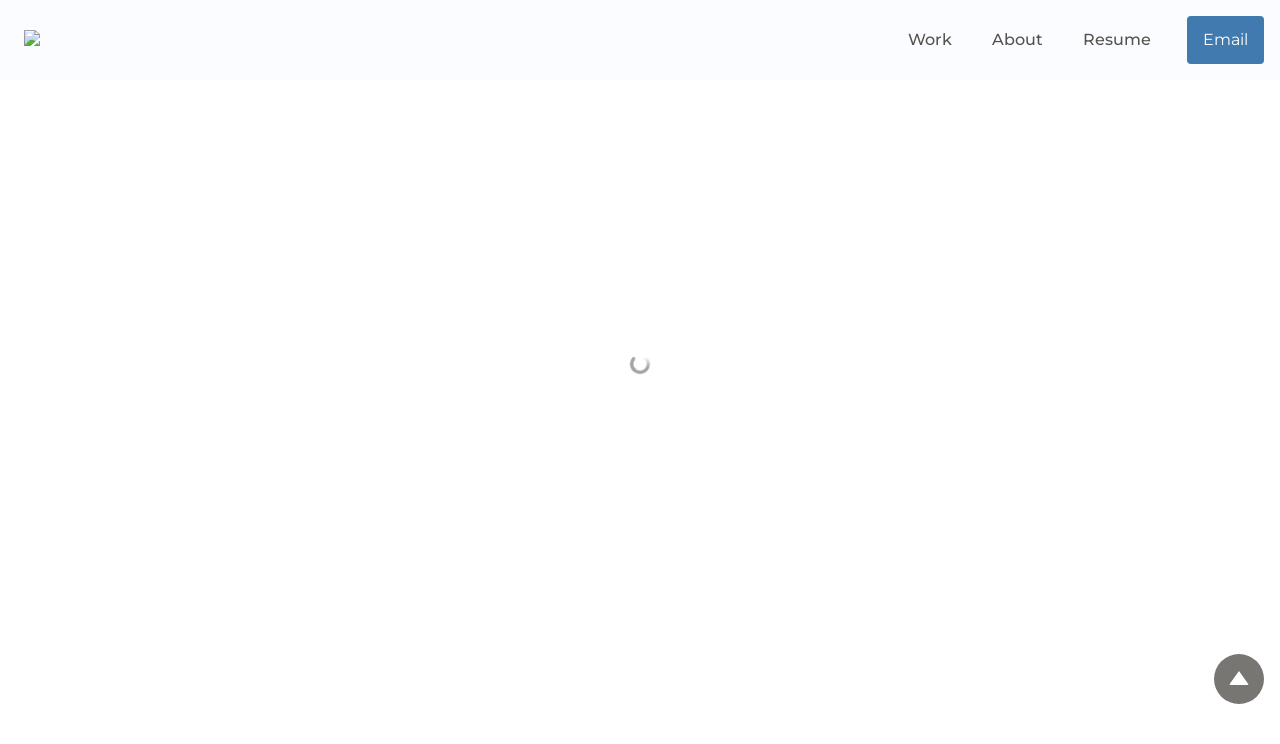

--- FILE ---
content_type: text/html; charset=utf-8
request_url: https://leovogel.com/trash
body_size: 48888
content:
<!DOCTYPE html><html lang="en" dir="ltr" class="theme-light"><head><meta charSet="utf-8"/><link rel="preconnect" href="/" crossorigin=""/><meta name="viewport" content="width=device-width, initial-scale=1"/><link rel="preload" href="https://assets-v2.super.so/global/fonts/Noto_Sans/noto-sans-v27-latin-ext_latin_cyrillic-ext_cyrillic-regular.woff2" as="font" crossorigin="anonymous" type="font/woff2"/><link rel="preload" href="https://assets-v2.super.so/global/fonts/Noto_Sans/noto-sans-v27-latin-ext_latin_cyrillic-ext_cyrillic-500.woff2" as="font" crossorigin="anonymous" type="font/woff2"/><link rel="preload" href="https://assets-v2.super.so/global/fonts/Noto_Sans/noto-sans-v27-latin-ext_latin_cyrillic-ext_cyrillic-600.woff2" as="font" crossorigin="anonymous" type="font/woff2"/><link rel="preload" href="https://assets-v2.super.so/global/fonts/Noto_Sans/noto-sans-v27-latin-ext_latin_cyrillic-ext_cyrillic-700.woff2" as="font" crossorigin="anonymous" type="font/woff2"/><link rel="preload" href="https://assets-v2.super.so/global/fonts/Montserrat/montserrat-v25-latin-ext_latin_cyrillic-ext_cyrillic-regular.woff2" as="font" crossorigin="anonymous" type="font/woff2"/><link rel="preload" href="https://assets-v2.super.so/global/fonts/Montserrat/montserrat-v25-latin-ext_latin_cyrillic-ext_cyrillic-500.woff2" as="font" crossorigin="anonymous" type="font/woff2"/><link rel="preload" href="https://assets-v2.super.so/global/fonts/Montserrat/montserrat-v25-latin-ext_latin_cyrillic-ext_cyrillic-600.woff2" as="font" crossorigin="anonymous" type="font/woff2"/><link rel="preload" href="https://assets-v2.super.so/global/fonts/Montserrat/montserrat-v25-latin-ext_latin_cyrillic-ext_cyrillic-700.woff2" as="font" crossorigin="anonymous" type="font/woff2"/><link rel="preload" as="image" imageSrcSet="/_next/image?url=https%3A%2F%2Fassets.super.so%2F8bb7e637-c951-41d4-810d-5546abc85034%2Fuploads%2Flogo%2Fedbcbba6-0ecf-4d18-97f7-da042cc61f8d.png&amp;w=256&amp;q=75 1x, /_next/image?url=https%3A%2F%2Fassets.super.so%2F8bb7e637-c951-41d4-810d-5546abc85034%2Fuploads%2Flogo%2Fedbcbba6-0ecf-4d18-97f7-da042cc61f8d.png&amp;w=384&amp;q=75 2x"/><link rel="stylesheet" href="/_next/static/chunks/52aa13a882522345.css" data-precedence="next"/><link rel="preload" as="script" fetchPriority="low" href="/_next/static/chunks/7ecbf0b4a6c68380.js"/><script src="/_next/static/chunks/38535876f3f70db9.js" async="" type="ea15f8c5e304bd2be5f6c03c-text/javascript"></script><script src="/_next/static/chunks/3bb8ebba4656f04b.js" async="" type="ea15f8c5e304bd2be5f6c03c-text/javascript"></script><script src="/_next/static/chunks/a5a994b4815cba0b.js" async="" type="ea15f8c5e304bd2be5f6c03c-text/javascript"></script><script src="/_next/static/chunks/3ac36336d3399c3f.js" async="" type="ea15f8c5e304bd2be5f6c03c-text/javascript"></script><script src="/_next/static/chunks/turbopack-ef0671a0b931f70a.js" async="" type="ea15f8c5e304bd2be5f6c03c-text/javascript"></script><script src="/_next/static/chunks/d96012bcfc98706a.js" async="" type="ea15f8c5e304bd2be5f6c03c-text/javascript"></script><script src="/_next/static/chunks/d80b3790a119a285.js" async="" type="ea15f8c5e304bd2be5f6c03c-text/javascript"></script><script src="/_next/static/chunks/d02a3fcc56a95777.js" async="" type="ea15f8c5e304bd2be5f6c03c-text/javascript"></script><script src="/_next/static/chunks/6267d98df2644531.js" async="" type="ea15f8c5e304bd2be5f6c03c-text/javascript"></script><script src="/_next/static/chunks/250c7b1c394202ac.js" async="" type="ea15f8c5e304bd2be5f6c03c-text/javascript"></script><script src="/_next/static/chunks/e8d23b628188aed7.js" async="" type="ea15f8c5e304bd2be5f6c03c-text/javascript"></script><script src="/_next/static/chunks/2457f1232c620c7e.js" async="" type="ea15f8c5e304bd2be5f6c03c-text/javascript"></script><script src="/_next/static/chunks/8a18f5ab87f55a3a.js" async="" type="ea15f8c5e304bd2be5f6c03c-text/javascript"></script><script src="/_next/static/chunks/8367e3bfbf196f0b.js" async="" type="ea15f8c5e304bd2be5f6c03c-text/javascript"></script><script src="/_next/static/chunks/5d0ad15061bb7352.js" async="" type="ea15f8c5e304bd2be5f6c03c-text/javascript"></script><script src="/_next/static/chunks/3aa2460201522072.js" async="" type="ea15f8c5e304bd2be5f6c03c-text/javascript"></script><script src="/_next/static/chunks/398f78cbac628ac1.js" async="" type="ea15f8c5e304bd2be5f6c03c-text/javascript"></script><link rel="preload" href="/styles/static.css" as="style"/><link rel="preload" href="/styles/notion.css" as="style"/><link rel="preload" href="/styles/super.css" as="style"/><link rel="preload" href="https://sites.super.so/snippets/lightbox.css" as="style"/><link rel="preload" href="https://cdnjs.cloudflare.com/ajax/libs/font-awesome/6.0.0/css/all.min.css" as="style"/><link rel="preload" href="https://leovogel.github.io/portico/portico.js" as="script"/><link rel="preload" href="/_next/static/chunks/d2b3d01ef7b174de.js" as="script" fetchPriority="low"/><link rel="preload" href="/_next/static/chunks/7f8882c47d63ccc5.js" as="script" fetchPriority="low"/><link rel="preload" href="/_next/static/chunks/98a50e72279ed674.js" as="script" fetchPriority="low"/><link rel="preload" href="/_next/static/chunks/5e04747fcfb0f991.js" as="script" fetchPriority="low"/><link rel="preload" href="/_next/static/chunks/429e19cf29cf795a.js" as="script" fetchPriority="low"/><link rel="preload" href="/_next/static/chunks/13a2c801f8d134ce.js" as="script" fetchPriority="low"/><link rel="preload" href="/_next/static/chunks/4d0e145faaa77154.js" as="script" fetchPriority="low"/><link rel="preload" href="/_next/static/chunks/5c3254c988ac9eab.js" as="script" fetchPriority="low"/><link rel="icon" href="https://assets.super.so/8bb7e637-c951-41d4-810d-5546abc85034/uploads/favicon/aacab542-8fae-4cd5-b562-d093ed6706f2.png"/><link rel="preload" href="https://assets-v2.super.so/global/fonts/Noto_Sans/noto-sans-v27-latin-ext_latin_cyrillic-ext_cyrillic-regular.woff2" crossorigin="anonymous" as="font" type="font/woff2"/><link rel="preload" href="https://assets-v2.super.so/global/fonts/Noto_Sans/noto-sans-v27-latin-ext_latin_cyrillic-ext_cyrillic-500.woff2" crossorigin="anonymous" as="font" type="font/woff2"/><link rel="preload" href="https://assets-v2.super.so/global/fonts/Noto_Sans/noto-sans-v27-latin-ext_latin_cyrillic-ext_cyrillic-600.woff2" crossorigin="anonymous" as="font" type="font/woff2"/><link rel="preload" href="https://assets-v2.super.so/global/fonts/Noto_Sans/noto-sans-v27-latin-ext_latin_cyrillic-ext_cyrillic-700.woff2" crossorigin="anonymous" as="font" type="font/woff2"/><link rel="preload" href="https://assets-v2.super.so/global/fonts/Montserrat/montserrat-v25-latin-ext_latin_cyrillic-ext_cyrillic-regular.woff2" crossorigin="anonymous" as="font" type="font/woff2"/><link rel="preload" href="https://assets-v2.super.so/global/fonts/Montserrat/montserrat-v25-latin-ext_latin_cyrillic-ext_cyrillic-500.woff2" crossorigin="anonymous" as="font" type="font/woff2"/><link rel="preload" href="https://assets-v2.super.so/global/fonts/Montserrat/montserrat-v25-latin-ext_latin_cyrillic-ext_cyrillic-600.woff2" crossorigin="anonymous" as="font" type="font/woff2"/><link rel="preload" href="https://assets-v2.super.so/global/fonts/Montserrat/montserrat-v25-latin-ext_latin_cyrillic-ext_cyrillic-700.woff2" crossorigin="anonymous" as="font" type="font/woff2"/><link rel="preload" href="https://sites.super.so/snippets/lightbox.css" as="style"/><link rel="preload" href="https://cdnjs.cloudflare.com/ajax/libs/font-awesome/6.0.0/css/all.min.css" as="style"/><script type="ea15f8c5e304bd2be5f6c03c-text/javascript">
    const html = document.getElementsByTagName("html")[0];
    try {
      const colorPreference = localStorage
        ? localStorage.getItem("color-preference")
        : null;

      if (true) {
        html.classList.remove("theme-light");
      }
      
      if (false && colorPreference && html) {
        html.classList.add("theme-" + colorPreference);
      } else {
        html.classList.add("theme-light");
      }
    } catch (e) {
      console.log('ERROR themeEffect', e)
      html.classList.add("theme-light");
    }
</script><style>
      @font-face {
        font-family: "Noto Sans";
        font-style: normal;
        font-weight: 400;
        src: url("https://assets-v2.super.so/global/fonts/Noto_Sans/noto-sans-v27-latin-ext_latin_cyrillic-ext_cyrillic-regular.eot"); /* IE9 Compat Modes */
        
          src: local(""),
            url("https://assets-v2.super.so/global/fonts/Noto_Sans/noto-sans-v27-latin-ext_latin_cyrillic-ext_cyrillic-regular.eot?#iefix")
            format("embedded-opentype"),
            /* IE6-IE8 */
            url("https://assets-v2.super.so/global/fonts/Noto_Sans/noto-sans-v27-latin-ext_latin_cyrillic-ext_cyrillic-regular.woff2")
            format("woff2"),
            /* Super Modern Browsers */
            url("https://assets-v2.super.so/global/fonts/Noto_Sans/noto-sans-v27-latin-ext_latin_cyrillic-ext_cyrillic-regular.woff")
            format("woff"),
            /* Modern Browsers */
            url("https://assets-v2.super.so/global/fonts/Noto_Sans/noto-sans-v27-latin-ext_latin_cyrillic-ext_cyrillic-regular.ttf")
            format("truetype"),
            /* Safari, Android, iOS */
            url("https://assets-v2.super.so/global/fonts/Noto_Sans/noto-sans-v27-latin-ext_latin_cyrillic-ext_cyrillic-regular.svg#NotoSans")
            format("svg"); /* Legacy iOS */
        
      }
    
      @font-face {
        font-family: "Noto Sans";
        font-style: normal;
        font-weight: 500;
        src: url("https://assets-v2.super.so/global/fonts/Noto_Sans/noto-sans-v27-latin-ext_latin_cyrillic-ext_cyrillic-500.eot"); /* IE9 Compat Modes */
        
          src: local(""),
            url("https://assets-v2.super.so/global/fonts/Noto_Sans/noto-sans-v27-latin-ext_latin_cyrillic-ext_cyrillic-500.eot?#iefix")
            format("embedded-opentype"),
            /* IE6-IE8 */
            url("https://assets-v2.super.so/global/fonts/Noto_Sans/noto-sans-v27-latin-ext_latin_cyrillic-ext_cyrillic-500.woff2")
            format("woff2"),
            /* Super Modern Browsers */
            url("https://assets-v2.super.so/global/fonts/Noto_Sans/noto-sans-v27-latin-ext_latin_cyrillic-ext_cyrillic-500.woff")
            format("woff"),
            /* Modern Browsers */
            url("https://assets-v2.super.so/global/fonts/Noto_Sans/noto-sans-v27-latin-ext_latin_cyrillic-ext_cyrillic-500.ttf")
            format("truetype"),
            /* Safari, Android, iOS */
            url("https://assets-v2.super.so/global/fonts/Noto_Sans/noto-sans-v27-latin-ext_latin_cyrillic-ext_cyrillic-500.svg#NotoSans")
            format("svg"); /* Legacy iOS */
        
      }
    
      @font-face {
        font-family: "Noto Sans";
        font-style: normal;
        font-weight: 600;
        src: url("https://assets-v2.super.so/global/fonts/Noto_Sans/noto-sans-v27-latin-ext_latin_cyrillic-ext_cyrillic-600.eot"); /* IE9 Compat Modes */
        
          src: local(""),
            url("https://assets-v2.super.so/global/fonts/Noto_Sans/noto-sans-v27-latin-ext_latin_cyrillic-ext_cyrillic-600.eot?#iefix")
            format("embedded-opentype"),
            /* IE6-IE8 */
            url("https://assets-v2.super.so/global/fonts/Noto_Sans/noto-sans-v27-latin-ext_latin_cyrillic-ext_cyrillic-600.woff2")
            format("woff2"),
            /* Super Modern Browsers */
            url("https://assets-v2.super.so/global/fonts/Noto_Sans/noto-sans-v27-latin-ext_latin_cyrillic-ext_cyrillic-600.woff")
            format("woff"),
            /* Modern Browsers */
            url("https://assets-v2.super.so/global/fonts/Noto_Sans/noto-sans-v27-latin-ext_latin_cyrillic-ext_cyrillic-600.ttf")
            format("truetype"),
            /* Safari, Android, iOS */
            url("https://assets-v2.super.so/global/fonts/Noto_Sans/noto-sans-v27-latin-ext_latin_cyrillic-ext_cyrillic-600.svg#NotoSans")
            format("svg"); /* Legacy iOS */
        
      }
    
      @font-face {
        font-family: "Noto Sans";
        font-style: normal;
        font-weight: 700;
        src: url("https://assets-v2.super.so/global/fonts/Noto_Sans/noto-sans-v27-latin-ext_latin_cyrillic-ext_cyrillic-700.eot"); /* IE9 Compat Modes */
        
          src: local(""),
            url("https://assets-v2.super.so/global/fonts/Noto_Sans/noto-sans-v27-latin-ext_latin_cyrillic-ext_cyrillic-700.eot?#iefix")
            format("embedded-opentype"),
            /* IE6-IE8 */
            url("https://assets-v2.super.so/global/fonts/Noto_Sans/noto-sans-v27-latin-ext_latin_cyrillic-ext_cyrillic-700.woff2")
            format("woff2"),
            /* Super Modern Browsers */
            url("https://assets-v2.super.so/global/fonts/Noto_Sans/noto-sans-v27-latin-ext_latin_cyrillic-ext_cyrillic-700.woff")
            format("woff"),
            /* Modern Browsers */
            url("https://assets-v2.super.so/global/fonts/Noto_Sans/noto-sans-v27-latin-ext_latin_cyrillic-ext_cyrillic-700.ttf")
            format("truetype"),
            /* Safari, Android, iOS */
            url("https://assets-v2.super.so/global/fonts/Noto_Sans/noto-sans-v27-latin-ext_latin_cyrillic-ext_cyrillic-700.svg#NotoSans")
            format("svg"); /* Legacy iOS */
        
      }
    
      @font-face {
        font-family: "Montserrat";
        font-style: normal;
        font-weight: 400;
        src: url("https://assets-v2.super.so/global/fonts/Montserrat/montserrat-v25-latin-ext_latin_cyrillic-ext_cyrillic-regular.eot"); /* IE9 Compat Modes */
        
          src: local(""),
            url("https://assets-v2.super.so/global/fonts/Montserrat/montserrat-v25-latin-ext_latin_cyrillic-ext_cyrillic-regular.eot?#iefix")
            format("embedded-opentype"),
            /* IE6-IE8 */
            url("https://assets-v2.super.so/global/fonts/Montserrat/montserrat-v25-latin-ext_latin_cyrillic-ext_cyrillic-regular.woff2")
            format("woff2"),
            /* Super Modern Browsers */
            url("https://assets-v2.super.so/global/fonts/Montserrat/montserrat-v25-latin-ext_latin_cyrillic-ext_cyrillic-regular.woff")
            format("woff"),
            /* Modern Browsers */
            url("https://assets-v2.super.so/global/fonts/Montserrat/montserrat-v25-latin-ext_latin_cyrillic-ext_cyrillic-regular.ttf")
            format("truetype"),
            /* Safari, Android, iOS */
            url("https://assets-v2.super.so/global/fonts/Montserrat/montserrat-v25-latin-ext_latin_cyrillic-ext_cyrillic-regular.svg#Montserrat")
            format("svg"); /* Legacy iOS */
        
      }
    
      @font-face {
        font-family: "Montserrat";
        font-style: normal;
        font-weight: 500;
        src: url("https://assets-v2.super.so/global/fonts/Montserrat/montserrat-v25-latin-ext_latin_cyrillic-ext_cyrillic-500.eot"); /* IE9 Compat Modes */
        
          src: local(""),
            url("https://assets-v2.super.so/global/fonts/Montserrat/montserrat-v25-latin-ext_latin_cyrillic-ext_cyrillic-500.eot?#iefix")
            format("embedded-opentype"),
            /* IE6-IE8 */
            url("https://assets-v2.super.so/global/fonts/Montserrat/montserrat-v25-latin-ext_latin_cyrillic-ext_cyrillic-500.woff2")
            format("woff2"),
            /* Super Modern Browsers */
            url("https://assets-v2.super.so/global/fonts/Montserrat/montserrat-v25-latin-ext_latin_cyrillic-ext_cyrillic-500.woff")
            format("woff"),
            /* Modern Browsers */
            url("https://assets-v2.super.so/global/fonts/Montserrat/montserrat-v25-latin-ext_latin_cyrillic-ext_cyrillic-500.ttf")
            format("truetype"),
            /* Safari, Android, iOS */
            url("https://assets-v2.super.so/global/fonts/Montserrat/montserrat-v25-latin-ext_latin_cyrillic-ext_cyrillic-500.svg#Montserrat")
            format("svg"); /* Legacy iOS */
        
      }
    
      @font-face {
        font-family: "Montserrat";
        font-style: normal;
        font-weight: 600;
        src: url("https://assets-v2.super.so/global/fonts/Montserrat/montserrat-v25-latin-ext_latin_cyrillic-ext_cyrillic-600.eot"); /* IE9 Compat Modes */
        
          src: local(""),
            url("https://assets-v2.super.so/global/fonts/Montserrat/montserrat-v25-latin-ext_latin_cyrillic-ext_cyrillic-600.eot?#iefix")
            format("embedded-opentype"),
            /* IE6-IE8 */
            url("https://assets-v2.super.so/global/fonts/Montserrat/montserrat-v25-latin-ext_latin_cyrillic-ext_cyrillic-600.woff2")
            format("woff2"),
            /* Super Modern Browsers */
            url("https://assets-v2.super.so/global/fonts/Montserrat/montserrat-v25-latin-ext_latin_cyrillic-ext_cyrillic-600.woff")
            format("woff"),
            /* Modern Browsers */
            url("https://assets-v2.super.so/global/fonts/Montserrat/montserrat-v25-latin-ext_latin_cyrillic-ext_cyrillic-600.ttf")
            format("truetype"),
            /* Safari, Android, iOS */
            url("https://assets-v2.super.so/global/fonts/Montserrat/montserrat-v25-latin-ext_latin_cyrillic-ext_cyrillic-600.svg#Montserrat")
            format("svg"); /* Legacy iOS */
        
      }
    
      @font-face {
        font-family: "Montserrat";
        font-style: normal;
        font-weight: 700;
        src: url("https://assets-v2.super.so/global/fonts/Montserrat/montserrat-v25-latin-ext_latin_cyrillic-ext_cyrillic-700.eot"); /* IE9 Compat Modes */
        
          src: local(""),
            url("https://assets-v2.super.so/global/fonts/Montserrat/montserrat-v25-latin-ext_latin_cyrillic-ext_cyrillic-700.eot?#iefix")
            format("embedded-opentype"),
            /* IE6-IE8 */
            url("https://assets-v2.super.so/global/fonts/Montserrat/montserrat-v25-latin-ext_latin_cyrillic-ext_cyrillic-700.woff2")
            format("woff2"),
            /* Super Modern Browsers */
            url("https://assets-v2.super.so/global/fonts/Montserrat/montserrat-v25-latin-ext_latin_cyrillic-ext_cyrillic-700.woff")
            format("woff"),
            /* Modern Browsers */
            url("https://assets-v2.super.so/global/fonts/Montserrat/montserrat-v25-latin-ext_latin_cyrillic-ext_cyrillic-700.ttf")
            format("truetype"),
            /* Safari, Android, iOS */
            url("https://assets-v2.super.so/global/fonts/Montserrat/montserrat-v25-latin-ext_latin_cyrillic-ext_cyrillic-700.svg#Montserrat")
            format("svg"); /* Legacy iOS */
        
      }
    </style><link rel="stylesheet" href="/styles/static.css"/><link rel="stylesheet" href="/styles/notion.css"/><link rel="stylesheet" href="/styles/super.css"/><link rel="stylesheet" href="https://sites.super.so/snippets/lightbox.css"/><link rel="stylesheet" href="https://cdnjs.cloudflare.com/ajax/libs/font-awesome/6.0.0/css/all.min.css"/><style>
:root{
  --brand-color-primary: #009fdb; 
  --brand-color-primary-accessible: #287CB3;
  --layout-max-width: 1200px !important;
  --content-width: 1500px;
  --color-text-blue: #0675BD !important;
  --color-table-of-contents-hover: #f0f0f0;
  --color-text-gray: #6E7577 !important;
}

.notion-equation {
  width: calc(var(--scrollAmount) + 16px);
}
</style><script type="ea15f8c5e304bd2be5f6c03c-text/javascript">(function(w,d,s,l,i){w[l]=w[l]||[];w[l].push({'gtm.start':
new Date().getTime(),event:'gtm.js'});var f=d.getElementsByTagName(s)[0],
j=d.createElement(s),dl=l!='dataLayer'?'&l='+l:'';j.async=true;j.src=
'https://www.googletagmanager.com/gtm.js?id='+i+dl;f.parentNode.insertBefore(j,f);
})(window,document,'script','dataLayer','GTM-MJZHPLR2');</script><script src="/_next/static/chunks/a6dad97d9634a72d.js" noModule="" type="ea15f8c5e304bd2be5f6c03c-text/javascript"></script></head><body><div hidden=""><!--$--><!--/$--></div><div class="super-root">

<noscript><iframe src="https://www.googletagmanager.com/ns.html?id=GTM-MJZHPLR2" height="0" width="0" style="display:none;visibility:hidden"></iframe></noscript>

<!-- -->

<div class="lightbox-wrapper">
  <div class="close-lightbox">×</div>
  <img class="lightbox-image"/>
</div>

<!-- -->





<!-- -->



<!-- -->

<style>

.notion-equation {
  width: calc(var(--scrollAmount) + 16px);
}

.super-footer.corners{
  padding-bottom: 112px;
}
/*.super-footer__footnote{*/
/*  opacity: 0;*/
/*}*/
</style>

<!-- -->

<a id="button"></a>
<div id="scrolltotop_parent">
  <div tabindex="0" id="scrolltotop_arrow"></div>
</div>

<!-- -->

<!-- -->
<!-- -->
<!-- -->

<!-- -->
<a rel="me" href="https://techhub.social/@leovogel" style="display:none">Mastodon</a>
<!-- -->

<!-- -->
<!-- -->
<!-- -->

<!-- -->
<!-- -->
<!-- -->
<!-- -->
<!-- -->

<!-- -->
<!-- -->
<!-- -->
  
<nav aria-label="Main" data-orientation="horizontal" dir="ltr" class="super-navbar simple" style="position:sticky;box-shadow:var(--navbar-shadow);-webkit-box-shadow:var(--navbar-shadow)"><div class="super-navbar__content"><!--$!--><template data-dgst="BAILOUT_TO_CLIENT_SIDE_RENDERING"></template><span class="notion-link super-navbar__logo"><div class="super-navbar__logo-image"><img alt="Logo" width="140" height="64" decoding="async" data-nimg="1" style="color:transparent;object-fit:contain;object-position:left" srcSet="/_next/image?url=https%3A%2F%2Fassets.super.so%2F8bb7e637-c951-41d4-810d-5546abc85034%2Fuploads%2Flogo%2Fedbcbba6-0ecf-4d18-97f7-da042cc61f8d.png&amp;w=256&amp;q=75 1x, /_next/image?url=https%3A%2F%2Fassets.super.so%2F8bb7e637-c951-41d4-810d-5546abc85034%2Fuploads%2Flogo%2Fedbcbba6-0ecf-4d18-97f7-da042cc61f8d.png&amp;w=384&amp;q=75 2x" src="/_next/image?url=https%3A%2F%2Fassets.super.so%2F8bb7e637-c951-41d4-810d-5546abc85034%2Fuploads%2Flogo%2Fedbcbba6-0ecf-4d18-97f7-da042cc61f8d.png&amp;w=384&amp;q=75"/></div></span><!--/$--><div style="position:relative"><ul data-orientation="horizontal" class="super-navbar__item-list" dir="ltr"><li><!--$!--><template data-dgst="BAILOUT_TO_CLIENT_SIDE_RENDERING"></template><span class="notion-link super-navbar__item">Work</span><!--/$--></li><li><!--$!--><template data-dgst="BAILOUT_TO_CLIENT_SIDE_RENDERING"></template><span class="notion-link super-navbar__item">About</span><!--/$--></li><li><!--$!--><template data-dgst="BAILOUT_TO_CLIENT_SIDE_RENDERING"></template><span class="notion-link super-navbar__item">Resume</span><!--/$--></li></ul></div><div class="super-navbar__actions"><!--$!--><template data-dgst="BAILOUT_TO_CLIENT_SIDE_RENDERING"></template><span class="notion-link"><div class="super-navbar__cta">Email</div></span><!--/$--><div class="super-navbar__button super-navbar__menu-open"><!--$--><svg xmlns="http://www.w3.org/2000/svg" width="20" height="20" viewBox="0 0 24 24" fill="none" stroke="currentColor" stroke-width="2" stroke-linecap="round" stroke-linejoin="round" class="lucide lucide-menu " type="Menu"><line x1="4" x2="20" y1="12" y2="12"></line><line x1="4" x2="20" y1="6" y2="6"></line><line x1="4" x2="20" y1="18" y2="18"></line></svg><!--/$--></div></div></div><div class="super-navbar__viewport-wrapper"></div></nav><div class="super-content-wrapper"><main id="page-trash" class="super-content page__trash parent-page__index"><div class="super-password-protection"><div class="super-password-protection__wrapper"><svg class="super-loader__spinner" viewBox="0 0 24 24"><defs><linearGradient x1="28.1542969%" y1="63.7402344%" x2="74.6289062%" y2="17.7832031%" id="linearGradient-1"><stop stop-color="rgba(164, 164, 164, 1)" offset="0%"></stop><stop stop-color="rgba(164, 164, 164, 0)" stop-opacity="0" offset="100%"></stop></linearGradient></defs><g id="Page-1" stroke="none" stroke-width="1" fill="none"><g transform="translate(-236.000000, -286.000000)"><g transform="translate(238.000000, 286.000000)"><circle id="Oval-2" stroke="url(#linearGradient-1)" stroke-width="4" cx="10" cy="12" r="10"></circle><path d="M10,2 C4.4771525,2 0,6.4771525 0,12" id="Oval-2" stroke="rgba(164, 164, 164, 1)" stroke-width="4"></path><rect id="Rectangle-1" fill="rgba(164, 164, 164, 1)" x="8" y="0" width="4" height="4" rx="8"></rect></g></g></g></svg></div></div></main><!--$--><!--/$--></div><footer class="super-footer corners"><div class="super-footer__content"><!--$!--><template data-dgst="BAILOUT_TO_CLIENT_SIDE_RENDERING"></template><span class="notion-link super-footer__logo"><div class="super-footer__logo-image"><img alt="Logo" loading="lazy" width="26" height="48" decoding="async" data-nimg="1" style="color:transparent;object-fit:contain;object-position:left" srcSet="/_next/image?url=https%3A%2F%2Fassets.super.so%2F8bb7e637-c951-41d4-810d-5546abc85034%2Fuploads%2Flogo%2Fd917566c-0321-4b60-916a-2ac00cebd909.png&amp;w=32&amp;q=75 1x, /_next/image?url=https%3A%2F%2Fassets.super.so%2F8bb7e637-c951-41d4-810d-5546abc85034%2Fuploads%2Flogo%2Fd917566c-0321-4b60-916a-2ac00cebd909.png&amp;w=64&amp;q=75 2x" src="/_next/image?url=https%3A%2F%2Fassets.super.so%2F8bb7e637-c951-41d4-810d-5546abc85034%2Fuploads%2Flogo%2Fd917566c-0321-4b60-916a-2ac00cebd909.png&amp;w=64&amp;q=75"/></div></span><!--/$--><div class="super-footer__links"><a href="/wiki/resources" class="notion-link super-footer__link" data-server-link="true" data-link-uri="/wiki/resources"><p>UX Resources</p></a><a href="https://BookOfGrievances.com" class="notion-link super-footer__link" data-server-link="true" data-link-uri="https://BookOfGrievances.com"><p>Book of Grievances</p></a><a href="https://cal.com/leovogel" class="notion-link super-footer__link" data-server-link="true" data-link-uri="https://cal.com/leovogel"><p>Book Call ➚</p></a><!--$!--><template data-dgst="BAILOUT_TO_CLIENT_SIDE_RENDERING"></template><span class="notion-link super-footer__link"><p><a href="/cdn-cgi/l/email-protection" class="__cf_email__" data-cfemail="88e0e1faedc8e4ede7fee7efede4a6ebe7e5">[email&#160;protected]</a></p></span><!--/$--></div><p class="super-footer__footnote">Design before you code. Research before you design.</p><div class="super-footer__icons"><!--$!--><template data-dgst="BAILOUT_TO_CLIENT_SIDE_RENDERING"></template><span class="notion-link"><svg xmlns="http://www.w3.org/2000/svg" fill="currentColor" viewBox="0 0 24 24" width="24" height="24"><title>LinkedIn</title><path d="M20.447 20.452h-3.554v-5.569c0-1.328-.027-3.037-1.852-3.037-1.853 0-2.136 1.445-2.136 2.939v5.667H9.351V9h3.414v1.561h.046c.477-.9 1.637-1.85 3.37-1.85 3.601 0 4.267 2.37 4.267 5.455v6.286zM5.337 7.433c-1.144 0-2.063-.926-2.063-2.065 0-1.138.92-2.063 2.063-2.063 1.14 0 2.064.925 2.064 2.063 0 1.139-.925 2.065-2.064 2.065zm1.782 13.019H3.555V9h3.564v11.452zM22.225 0H1.771C.792 0 0 .774 0 1.729v20.542C0 23.227.792 24 1.771 24h20.451C23.2 24 24 23.227 24 22.271V1.729C24 .774 23.2 0 22.222 0h.003z"></path></svg></span><!--/$--><!--$!--><template data-dgst="BAILOUT_TO_CLIENT_SIDE_RENDERING"></template><span class="notion-link"><svg xmlns="http://www.w3.org/2000/svg" fill="currentColor" viewBox="0 0 24 24" width="24" height="24"><title>Bento</title><path d="M0 10.435c0-.256.051-.512.153-.758.233-.56.854-1.046 2.095-2.018l6.206-4.856c1.241-.972 1.862-1.458 2.577-1.64.63-.16 1.308-.16 1.938 0 .715.183 1.336.668 2.577 1.64l6.206 4.856c1.241.972 1.862 1.458 2.095 2.018.102.246.153.502.153.758v3.13c0 .256-.051.512-.153.758-.233.56-.854 1.046-2.095 2.017l-6.206 4.857c-1.241.972-1.862 1.457-2.577 1.64-.63.16-1.308.16-1.938 0-.715-.183-1.336-.668-2.577-1.64L2.248 16.34C1.007 15.37.386 14.883.153 14.323A1.971 1.971 0 0 1 0 13.565v-3.13Zm9.34-3.238.887.694c.62.485.93.728 1.289.82.315.08.653.08.968 0 .358-.092.668-.335 1.29-.82l.886-.694c.62-.486.93-.729 1.047-1.009a.975.975 0 0 0 0-.758c-.116-.28-.427-.523-1.047-1.008l-.887-.694c-.62-.486-.93-.729-1.289-.82a1.984 1.984 0 0 0-.968 0c-.358.091-.668.334-1.29.82l-.886.694c-.62.485-.93.728-1.047 1.008a.975.975 0 0 0 0 .758c.116.28.427.523 1.047 1.009Zm5.91 4.625.887.694c.62.486.931.729 1.29.82.314.08.653.08.968 0 .358-.091.668-.334 1.288-.82l.887-.694c.62-.485.931-.728 1.047-1.008a.976.976 0 0 0 0-.758c-.116-.28-.426-.523-1.047-1.009l-.887-.694c-.62-.485-.93-.728-1.288-.82a1.984 1.984 0 0 0-.969 0c-.358.092-.668.335-1.289.82l-.886.694c-.621.486-.931.729-1.047 1.009a.975.975 0 0 0 0 .758c.116.28.426.523 1.047 1.008Zm-11.82 0 6.797 5.32c.62.486.93.728 1.289.82.315.08.653.08.968 0 .358-.092.668-.334 1.29-.82l.886-.694c.62-.486.93-.729 1.047-1.009a.974.974 0 0 0 0-.758c-.116-.28-.427-.523-1.047-1.008l-6.797-5.32c-.62-.485-.931-.728-1.29-.82a1.984 1.984 0 0 0-.968 0c-.358.092-.668.335-1.288.82l-.887.694c-.62.486-.931.729-1.047 1.009a.975.975 0 0 0 0 .758c.116.28.426.523 1.047 1.008Z"></path></svg></span><!--/$--><!--$!--><template data-dgst="BAILOUT_TO_CLIENT_SIDE_RENDERING"></template><span class="notion-link"><svg xmlns="http://www.w3.org/2000/svg" fill="currentColor" viewBox="0 0 24 24" width="24" height="24"><title>Medium</title><path d="M13.54 12a6.8 6.8 0 01-6.77 6.82A6.8 6.8 0 010 12a6.8 6.8 0 016.77-6.82A6.8 6.8 0 0113.54 12zM20.96 12c0 3.54-1.51 6.42-3.38 6.42-1.87 0-3.39-2.88-3.39-6.42s1.52-6.42 3.39-6.42 3.38 2.88 3.38 6.42M24 12c0 3.17-.53 5.75-1.19 5.75-.66 0-1.19-2.58-1.19-5.75s.53-5.75 1.19-5.75C23.47 6.25 24 8.83 24 12z"></path></svg></span><!--/$--><!--$!--><template data-dgst="BAILOUT_TO_CLIENT_SIDE_RENDERING"></template><span class="notion-link"><svg xmlns="http://www.w3.org/2000/svg" fill="currentColor" viewBox="0 0 24 24" width="24" height="24"><title>Behance</title><path d="M0 4.4804V19.243h7.1554c.6613 0 1.3078-.0832 1.9297-.248.6288-.1654 1.1905-.4203 1.6792-.7661.485-.3431.8784-.788 1.1677-1.3369.2862-.542.4294-1.187.4294-1.9354 0-.9232-.219-1.7109-.6675-2.369-.446-.6542-1.1187-1.1139-2.0274-1.3746.6674-.3161 1.1658-.7227 1.506-1.2177.3371-.4967.5058-1.1174.5058-1.8607 0-.6873-.1127-1.2677-.3375-1.7318-.2306-.4709-.552-.8452-.9632-1.1266-.4176-.2808-.912-.4857-1.4912-.6085-.5827-.1261-1.22-.1872-1.9264-.1872zm15.6674.9903v1.4567h5.9844V5.4707zM3.2509 6.9947h3.0407c.2873 0 .5683.0204.8359.0731.2728.0466.508.134.716.2595.2096.1205.3754.293.501.5132.1208.2203.1806.5038.1806.8474 0 .6189-.1811 1.0702-.5551 1.3426-.3778.2775-.8543.4147-1.4304.4147H3.2509zm15.545 1.2564c-.819 0-1.5587.1462-2.2294.436-.6705.2904-1.2463.6875-1.7318 1.1915-.4846.5011-.8535 1.0986-1.12 1.7909-.2612.69-.3942 1.4366-.3942 2.236 0 .8268.1284 1.5891.3835 2.2786.258.6923.6198 1.2822 1.0856 1.781.478.4967 1.046.8784 1.726 1.1497.6806.269 1.4382.4048 2.2803.4048 1.208 0 2.2446-.2771 3.0949-.8326.8599-.5528 1.4902-1.471 1.9058-2.7574h-2.585c-.1.3307-.359.649-.784.9467-.4295.2988-.9417.4492-1.534.4492-.8233 0-1.4588-.2168-1.8985-.6462-.4412-.4294-.7267-1.2289-.7267-2.0742h7.713c.0552-.8291-.0122-1.6218-.2045-2.3797-.1938-.7601-.5033-1.4365-.9393-2.029-.4355-.5931-.9904-1.0667-1.667-1.4165-.6788-.3543-1.4703-.5288-2.3747-.5288zm-.0887 2.217c.7209 0 1.3126.2092 1.6612.5954.3503.389.6065.9432.6766 1.6915h-4.7766c.0136-.2085.058-.4444.1339-.7045.0749-.2668.2039-.5164.3933-.753.1905-.2326.4402-.431.744-.5896.3109-.1608.6986-.2397 1.1676-.2397zM3.251 12.664h3.5334c.6996 0 1.2682.1602 1.6948.4836.4259.328.6405.8685.6405 1.6292 0 .3885-.0632.7094-.1946.9566-.131.2495-.3106.4466-.528.5896-.2172.1491-.4753.2498-.7661.3137-.2862.0639-.5905.092-.9115.092H3.2509z"></path></svg></span><!--/$--><!--$!--><template data-dgst="BAILOUT_TO_CLIENT_SIDE_RENDERING"></template><span class="notion-link"><svg xmlns="http://www.w3.org/2000/svg" fill="currentColor" viewBox="0 0 24 24" width="24" height="24"><title>Instagram</title><path d="M12 0C8.74 0 8.333.015 7.053.072 5.775.132 4.905.333 4.14.63c-.789.306-1.459.717-2.126 1.384S.935 3.35.63 4.14C.333 4.905.131 5.775.072 7.053.012 8.333 0 8.74 0 12s.015 3.667.072 4.947c.06 1.277.261 2.148.558 2.913.306.788.717 1.459 1.384 2.126.667.666 1.336 1.079 2.126 1.384.766.296 1.636.499 2.913.558C8.333 23.988 8.74 24 12 24s3.667-.015 4.947-.072c1.277-.06 2.148-.262 2.913-.558.788-.306 1.459-.718 2.126-1.384.666-.667 1.079-1.335 1.384-2.126.296-.765.499-1.636.558-2.913.06-1.28.072-1.687.072-4.947s-.015-3.667-.072-4.947c-.06-1.277-.262-2.149-.558-2.913-.306-.789-.718-1.459-1.384-2.126C21.319 1.347 20.651.935 19.86.63c-.765-.297-1.636-.499-2.913-.558C15.667.012 15.26 0 12 0zm0 2.16c3.203 0 3.585.016 4.85.071 1.17.055 1.805.249 2.227.415.562.217.96.477 1.382.896.419.42.679.819.896 1.381.164.422.36 1.057.413 2.227.057 1.266.07 1.646.07 4.85s-.015 3.585-.074 4.85c-.061 1.17-.256 1.805-.421 2.227-.224.562-.479.96-.899 1.382-.419.419-.824.679-1.38.896-.42.164-1.065.36-2.235.413-1.274.057-1.649.07-4.859.07-3.211 0-3.586-.015-4.859-.074-1.171-.061-1.816-.256-2.236-.421-.569-.224-.96-.479-1.379-.899-.421-.419-.69-.824-.9-1.38-.165-.42-.359-1.065-.42-2.235-.045-1.26-.061-1.649-.061-4.844 0-3.196.016-3.586.061-4.861.061-1.17.255-1.814.42-2.234.21-.57.479-.96.9-1.381.419-.419.81-.689 1.379-.898.42-.166 1.051-.361 2.221-.421 1.275-.045 1.65-.06 4.859-.06l.045.03zm0 3.678c-3.405 0-6.162 2.76-6.162 6.162 0 3.405 2.76 6.162 6.162 6.162 3.405 0 6.162-2.76 6.162-6.162 0-3.405-2.76-6.162-6.162-6.162zM12 16c-2.21 0-4-1.79-4-4s1.79-4 4-4 4 1.79 4 4-1.79 4-4 4zm7.846-10.405c0 .795-.646 1.44-1.44 1.44-.795 0-1.44-.646-1.44-1.44 0-.794.646-1.439 1.44-1.439.793-.001 1.44.645 1.44 1.439z"></path></svg></span><!--/$--><!--$!--><template data-dgst="BAILOUT_TO_CLIENT_SIDE_RENDERING"></template><span class="notion-link"><svg xmlns="http://www.w3.org/2000/svg" fill="currentColor" viewBox="0 0 24 24" width="24" height="24"><title>Mastodon</title><path d="M23.268 5.313c-.35-2.578-2.617-4.61-5.304-5.004C17.51.242 15.792 0 11.813 0h-.03c-3.98 0-4.835.242-5.288.309C3.882.692 1.496 2.518.917 5.127.64 6.412.61 7.837.661 9.143c.074 1.874.088 3.745.26 5.611.118 1.24.325 2.47.62 3.68.55 2.237 2.777 4.098 4.96 4.857 2.336.792 4.849.923 7.256.38.265-.061.527-.132.786-.213.585-.184 1.27-.39 1.774-.753a.057.057 0 0 0 .023-.043v-1.809a.052.052 0 0 0-.02-.041.053.053 0 0 0-.046-.01 20.282 20.282 0 0 1-4.709.545c-2.73 0-3.463-1.284-3.674-1.818a5.593 5.593 0 0 1-.319-1.433.053.053 0 0 1 .066-.054c1.517.363 3.072.546 4.632.546.376 0 .75 0 1.125-.01 1.57-.044 3.224-.124 4.768-.422.038-.008.077-.015.11-.024 2.435-.464 4.753-1.92 4.989-5.604.008-.145.03-1.52.03-1.67.002-.512.167-3.63-.024-5.545zm-3.748 9.195h-2.561V8.29c0-1.309-.55-1.976-1.67-1.976-1.23 0-1.846.79-1.846 2.35v3.403h-2.546V8.663c0-1.56-.617-2.35-1.848-2.35-1.112 0-1.668.668-1.67 1.977v6.218H4.822V8.102c0-1.31.337-2.35 1.011-3.12.696-.77 1.608-1.164 2.74-1.164 1.311 0 2.302.5 2.962 1.498l.638 1.06.638-1.06c.66-.999 1.65-1.498 2.96-1.498 1.13 0 2.043.395 2.74 1.164.675.77 1.012 1.81 1.012 3.12z"></path></svg></span><!--/$--><!--$!--><template data-dgst="BAILOUT_TO_CLIENT_SIDE_RENDERING"></template><span class="notion-link"><svg xmlns="http://www.w3.org/2000/svg" fill="currentColor" viewBox="0 0 24 24" width="24" height="24"><title>RSS</title><path d="M19.199 24C19.199 13.467 10.533 4.8 0 4.8V0c13.165 0 24 10.835 24 24h-4.801zM3.291 17.415c1.814 0 3.293 1.479 3.293 3.295 0 1.813-1.485 3.29-3.301 3.29C1.47 24 0 22.526 0 20.71s1.475-3.294 3.291-3.295zM15.909 24h-4.665c0-6.169-5.075-11.245-11.244-11.245V8.09c8.727 0 15.909 7.184 15.909 15.91z"></path></svg></span><!--/$--></div></div></footer></div><style>
  
    html.theme-light {
      /* Gray */
      --gray-h: 36;
      --gray-s: 2%;
      --gray-l: 46%;
      --color-gray: hsl(var(--gray-h), var(--gray-s), var(--gray-l));
      --color-text-gray: var(--color-gray);
      --color-bg-gray: hsl(
        var(--gray-h),
        var(--gray-s),
        90%
      );
      --color-bg-gray-light: var(--color-bg-gray);
      --color-pill-gray: hsl(
        calc(var(--gray-h) + 14),
        var(--gray-s),
        88%
      );
      --color-pill-text-gray: hsl(
        var(--gray-h),
        var(--gray-s),
        calc(var(--gray-l) - 28%)
      );
      --color-bg-form-btn-gray: #A7A39A;

      /* Brown */
      --brown-h: 19;
      --brown-s: 31%;
      --brown-l: 47%;
      --color-brown: hsl(var(--brown-h), var(--brown-s), var(--brown-l));
      --color-text-brown: var(--color-brown);
      --color-bg-brown: hsl(
        var(--brown-h),
        var(--brown-s),
        90%
      );
      --color-bg-brown-light: var(--color-bg-brown);
      --color-pill-brown: hsl(
        var(--brown-h),
        calc(var(--brown-s) + 10%),
        89%
      );
      --color-pill-text-brown: hsl(
        var(--brown-h),
        calc(var(--brown-s) + 10%),
        calc(var(--brown-l) - 28%)
      );
      --color-bg-form-btn-brown: #9A6851;

      /* Orange */
      --orange-h: 30;
      --orange-s: 87%;
      --orange-l: 45%;
      --color-orange: hsl(
        var(--orange-h),
        var(--orange-s),
        var(--orange-l)
      );
      --color-text-orange: var(--color-orange);
      --color-bg-orange: hsl(
        var(--orange-h),
        var(--orange-s),
        90%
      );
      --color-bg-orange-light: var(--color-bg-orange);
      --color-pill-orange: hsl(
        var(--orange-h),
        calc(var(--orange-s) - 6%),
        87%
      );
      --color-pill-text-orange: hsl(
        calc(var(--orange-h) - 5),
        calc(var(--orange-s) - 18%),
        calc(var(--orange-l) - 28%)
      );
      --color-bg-form-btn-orange: #D9730D;

      /* Yellow */
      --yellow-h: 38;
      --yellow-s: 62%;
      --yellow-l: 49%;
      --color-yellow: hsl(
        var(--yellow-h),
        var(--yellow-s),
        var(--yellow-l)
      );
      --color-text-yellow: var(--color-yellow);
      --color-bg-yellow: hsl(
        var(--yellow-h),
        calc(var(--yellow-s) + 90%),
        90%
      );
      --color-bg-yellow-light: var(--color-bg-yellow);
      --color-pill-yellow: hsl(
        calc(var(--yellow-h) + 3),
        calc(var(--yellow-s) + 24%),
        90%
      );
      --color-pill-text-yellow: hsl(
        calc(var(--yellow-h) - 11),
        calc(var(--yellow-s) - 22%),
        calc(var(--yellow-l) - 28%)
      );
      --color-bg-form-btn-yellow: #CA922F;

      /* Green */
      --green-h: 149;
      --green-s: 31%;
      --green-l: 39%;
      --color-green: hsl(var(--green-h), var(--green-s), var(--green-l));
      --color-text-green: var(--color-green);
      --color-bg-green: hsl(
        var(--green-h),
        var(--green-s),
        90%
      );
      --color-bg-green-light: var(--color-bg-green);
      --color-pill-green: hsl(
        calc(var(--green-h) - 28),
        calc(var(--green-s) + 3%),
        89%
      );
      --color-pill-text-green: hsl(
        calc(var(--green-h) - 2),
        var(--green-s),
        calc(var(--green-l) - 22%)
      );
      --color-bg-form-btn-green: #448361;

      /* Blue */
      --blue-h: 202;
      --blue-s: 53%;
      --blue-l: 43%;
      --color-blue: hsl(var(--blue-h), var(--blue-s), var(--blue-l));
      --color-text-blue: var(--color-blue);
      --color-bg-blue: hsl(
        var(--blue-h),
        var(--blue-s),
        90%
      );
      --color-bg-blue-light: var(--color-bg-blue);
      --color-pill-blue: hsl(
        var(--blue-h),
        calc(var(--blue-s) - 5%),
        85%
      );
      --color-pill-text-blue: hsl(
        calc(var(--blue-h) + 7),
        calc(var(--blue-s) - 6%),
        calc(var(--blue-l) - 22%)
      );
      --color-bg-form-btn-blue: #327DA9;

      /* Purple */
      --purple-h: 274;
      --purple-s: 32%;
      --purple-l: 54%;
      --color-purple: hsl(
        var(--purple-h),
        var(--purple-s),
        var(--purple-l)
      );
      --color-text-purple: var(--color-purple);
      --color-bg-purple: hsl(
        var(--purple-h),
        var(--purple-s),
        90%
      );
      --color-bg-purple-light: var(--color-bg-purple);
      --color-pill-purple: hsl(
        var(--purple-h),
        calc(var(--purple-s) + 5%),
        90%
      );
      --color-pill-text-purple: hsl(
        calc(var(--purple-h) + 1),
        calc(var(--purple-s) + 10%),
        calc(var(--purple-l) - 31%)
      );
      --color-bg-form-btn-purple: #8F64AF;

      /* Pink */
      --pink-h: 328;
      --pink-s: 48%;
      --pink-l: 53%;
      --color-pink: hsl(var(--pink-h), var(--pink-s), var(--pink-l));
      --color-text-pink: var(--color-pink);
      --color-bg-pink: hsl(
        var(--pink-h),
        var(--pink-s),
        90%
      );
      --color-bg-pink-light: var(--color-bg-pink);
      --color-pill-pink: hsl(
        var(--pink-h),
        var(--pink-s),
        90%
      );
      --color-pill-text-pink: hsl(
        calc(var(--pink-h) + 3),
        calc(var(--pink-s) - 14%),
        calc(var(--pink-l) - 31%)
      );
      --color-bg-form-btn-pink: #C24C8B;

      /* Red */
      --red-h: 2;
      --red-s: 62%;
      --red-l: 55%;
      --color-red: hsl(var(--red-h), var(--red-s), var(--red-l));
      --color-text-red: var(--color-red);
      --color-bg-red: hsl(
        var(--red-h),
        var(--red-s),
        90%
      );
      --color-bg-red-light: var(--color-bg-red);
      --color-pill-red: hsl(
        calc(var(--red-h) + 6),
        calc(var(--red-s) + 42%),
        90%
      );
      --color-pill-text-red: hsl(
        calc(var(--red-h) + 0),
        var(--red-s),
        calc(var(--red-l) - 32%)
      );
      --color-bg-form-btn-red: #D44E49;

      /*Default*/
      --default-h: 45;
      --default-s: 8%;
      --default-l: 20%;
      --color-default: hsl(
        var(--default-h),
        var(--default-s),
        var(--default-l)
      );
      --color-pill-default: hsl(
        var(--gray-h),
        var(--gray-s),
        90%
      );
      --color-pill-text-default: hsl(
        var(--gray-h),
        var(--gray-s),
        calc(var(--gray-l) - 28%)
      );
      --color-bg-form-btn-default: #55534E;

      /*Other*/
      --color-text-default: #37352F;
      --color-text-default-light: #7d7c78;
      --color-bg-default: #ffffff;
      --color-border-default: #E9E9E7;
      --color-border-dark: var(--color-border-default);
      --color-ui-hover-bg: #efefef;
      --color-card-bg: #ffffff;
      --color-card-bg-hover: #f9f9f8;
      --color-calendar-weekend-bg: #f7f6f3;
      --color-checkbox-bg: #2EAADC;
      --color-code-bg: rgba(135,131,120,.15);

      /*Scrollbar*/
      --scrollbar-background-color: #FAFAFA;
      --scrollbar-thumb-color: #C1C1C1;
      --scrollbar-border-color: #E8E8E8;

      /*Navbar*/
      --navbar-text-color: #37352F;
      --navbar-list-item-hover: rgba(130, 130, 130, 0.09);
      --navbar-background-color-hover: #e6ebf0;
      --navbar-background-color: #f5faff;
      --navbar-button-text-color: #ffffff;
      --navbar-button-background-color: #287cb3;
      --navbar-menu-background-color: var(--navbar-background-color);
      --navbar-text-color-dark: #282620;

      /*Footer*/
      --footer-text-color: #ffffff;
      --footer-background-color: #313435;

      /*Sidebar*/
      --sidebar-text-color: #37352F;
      --sidebar-cta-text-color: #37352F;
      --sidebar-background-color: #ffffff;
      --sidebar-cta-background-color: #ffffff;
      --sidebar-border-color: #E9E9E7;
      --sidebar-background-color-hover: #efefef;
      --sidebar-text-color-dark: #282620;
      --sidebar-cta-background-color-hover: #efefef;
    }

    
  /**
   * One Light theme for prism.js
   * Based on Atom's One Light theme: https://github.com/atom/atom/tree/master/packages/one-light-syntax
   */
  
  /**
   * One Light colours (accurate as of commit eb064bf on 19 Feb 2021)
   * From colors.less
   * --mono-1: hsl(230, 8%, 24%);
   * --mono-2: hsl(230, 6%, 44%);
   * --mono-3: hsl(230, 4%, 64%)
   * --hue-1: hsl(198, 99%, 37%);
   * --hue-2: hsl(221, 87%, 60%);
   * --hue-3: hsl(301, 63%, 40%);
   * --hue-4: hsl(119, 34%, 47%);
   * --hue-5: hsl(5, 74%, 59%);
   * --hue-5-2: hsl(344, 84%, 43%);
   * --hue-6: hsl(35, 99%, 36%);
   * --hue-6-2: hsl(35, 99%, 40%);
   * --syntax-fg: hsl(230, 8%, 24%);
   * --syntax-bg: hsl(230, 1%, 98%);
   * --syntax-gutter: hsl(230, 1%, 62%);
   * --syntax-guide: hsla(230, 8%, 24%, 0.2);
   * --syntax-accent: hsl(230, 100%, 66%);
   * From syntax-variables.less
   * --syntax-selection-color: hsl(230, 1%, 90%);
   * --syntax-gutter-background-color-selected: hsl(230, 1%, 90%);
   * --syntax-cursor-line: hsla(230, 8%, 24%, 0.05);
   */
  
  html.theme-light code[class*="language-"],
  html.theme-light pre[class*="language-"] {
    color: hsl(230, 8%, 24%);
    font-family: "Fira Code", "Fira Mono", Menlo, Consolas, "DejaVu Sans Mono", monospace;
    direction: ltr;
    text-align: left;
    white-space: pre;
    word-spacing: normal;
    word-break: normal;
    line-height: 1.5;
    -moz-tab-size: 2;
    -o-tab-size: 2;
    tab-size: 2;
    -webkit-hyphens: none;
    -moz-hyphens: none;
    -ms-hyphens: none;
    hyphens: none;
  }
  
  /* Selection */
  html.theme-light code[class*="language-"]::-moz-selection,
  html.theme-light code[class*="language-"] *::-moz-selection,
  html.theme-light pre[class*="language-"] *::-moz-selection {
    background: hsl(230, 1%, 90%);
    color: inherit;
  }
  
  html.theme-light code[class*="language-"]::selection,
  html.theme-light code[class*="language-"] *::selection,
  html.theme-light pre[class*="language-"] *::selection {
    background: hsl(230, 1%, 90%);
    color: inherit;
  }
  
  /* Code blocks */
  html.theme-light pre[class*="language-"] {
    padding: 1em;
    margin: 0.5em 0;
    overflow: auto;
    border-radius: 0.3em;
  }
  
  /* Inline code */
  html.theme-light :not(pre) > code[class*="language-"] {
    padding: 0.2em 0.3em;
    border-radius: 0.3em;
    white-space: normal;
  }
  
  html.theme-light .token.comment,
  html.theme-light .token.prolog,
  html.theme-light .token.cdata {
    color: hsl(230, 4%, 64%);
  }
  
  html.theme-light .token.doctype,
  html.theme-light .token.punctuation,
  html.theme-light .token.entity {
    color: hsl(230, 8%, 24%);
  }
  
  html.theme-light .token.attr-name,
  html.theme-light .token.class-name,
  html.theme-light .token.boolean,
  html.theme-light .token.constant,
  html.theme-light .token.number,
  html.theme-light .token.atrule {
    color: hsl(35, 99%, 36%);
  }
  
  html.theme-light .token.keyword {
    color: hsl(301, 63%, 40%);
  }
  
  html.theme-light .token.property,
  html.theme-light .token.tag,
  html.theme-light .token.symbol,
  html.theme-light .token.deleted,
  html.theme-light .token.important {
    color: hsl(5, 74%, 59%);
  }
  
  html.theme-light .token.selector,
  html.theme-light .token.string,
  html.theme-light .token.char,
  html.theme-light .token.builtin,
  html.theme-light .token.inserted,
  html.theme-light .token.regex,
  html.theme-light .token.attr-value,
  html.theme-light .token.attr-value > .token.punctuation {
    color: hsl(119, 34%, 47%);
  }
  
  html.theme-light .token.variable,
  html.theme-light .token.operator,
  html.theme-light .token.function {
    color: hsl(221, 87%, 60%);
  }
  
  html.theme-light .token.url {
    color: hsl(198, 99%, 37%);
  }
  
  /* HTML overrides */
  html.theme-light .token.attr-value > .token.punctuation.attr-equals,
  html.theme-light .token.special-attr > .token.attr-value > .token.value.css {
    color: hsl(230, 8%, 24%);
  }
  
  /* CSS overrides */
  html.theme-light .language-css .token.selector {
    color: hsl(5, 74%, 59%);
  }
  
  html.theme-light .language-css .token.property {
    color: hsl(230, 8%, 24%);
  }
  
  html.theme-light .language-css .token.function,
  html.theme-light .language-css .token.url > .token.function {
    color: hsl(198, 99%, 37%);
  }
  
  html.theme-light .language-css .token.url > .token.string.url {
    color: hsl(119, 34%, 47%);
  }
  
  html.theme-light .language-css .token.important,
  html.theme-light .language-css .token.atrule .token.rule {
    color: hsl(301, 63%, 40%);
  }
  
  /* JS overrides */
  html.theme-light .language-javascript .token.operator {
    color: hsl(301, 63%, 40%);
  }
  
  html.theme-light .language-javascript .token.template-string > .token.interpolation > .token.interpolation-punctuation.punctuation {
    color: hsl(344, 84%, 43%);
  }
  
  /* JSON overrides */
  html.theme-light .language-json .token.operator {
    color: hsl(230, 8%, 24%);
  }
  
  html.theme-light .language-json .token.null.keyword {
    color: hsl(35, 99%, 36%);
  }
  
  /* MD overrides */
  html.theme-light .language-markdown .token.url,
  html.theme-light .language-markdown .token.url > .token.operator,
  html.theme-light .language-markdown .token.url-reference.url > .token.string {
    color: hsl(230, 8%, 24%);
  }
  
  html.theme-light .language-markdown .token.url > .token.content {
    color: hsl(221, 87%, 60%);
  }
  
  html.theme-light .language-markdown .token.url > .token.url,
  html.theme-light .language-markdown .token.url-reference.url {
    color: hsl(198, 99%, 37%);
  }
  
  html.theme-light .language-markdown .token.blockquote.punctuation,
  html.theme-light .language-markdown .token.hr.punctuation {
    color: hsl(230, 4%, 64%);
    font-style: italic;
  }
  
  html.theme-light .language-markdown .token.code-snippet {
    color: hsl(119, 34%, 47%);
  }
  
  html.theme-light .language-markdown .token.bold .token.content {
    color: hsl(35, 99%, 36%);
  }
  
  html.theme-light .language-markdown .token.italic .token.content {
    color: hsl(301, 63%, 40%);
  }
  
  html.theme-light .language-markdown .token.strike .token.content,
  html.theme-light .language-markdown .token.strike .token.punctuation,
  html.theme-light .language-markdown .token.list.punctuation,
  html.theme-light .language-markdown .token.title.important > .token.punctuation {
    color: hsl(5, 74%, 59%);
  }
  
  /* General */
  html.theme-light .token.bold {
    font-weight: bold;
  }
  
  html.theme-light .token.comment,
  html.theme-light .token.italic {
    font-style: italic;
  }
  
  html.theme-light .token.entity {
    cursor: help;
  }
  
  html.theme-light .token.namespace {
    opacity: 0.8;
  }
  
  /* Plugin overrides */
  /* Selectors should have higher specificity than those in the plugins' default stylesheets */
  
  /* Show Invisibles plugin overrides */
  html.theme-light .token.token.tab:not(:empty):before,
  html.theme-light .token.token.cr:before,
  html.theme-light .token.token.lf:before,
  html.theme-light .token.token.space:before {
    color: hsla(230, 8%, 24%, 0.2);
  }
  
  /* Toolbar plugin overrides */
  /* Space out all buttons and move them away from the right edge of the code block */
  html.theme-light div.code-toolbar > .toolbar.toolbar > .toolbar-item {
    margin-right: 0.4em;
  }
  
  /* Styling the buttons */
  html.theme-light div.code-toolbar > .toolbar.toolbar > .toolbar-item > button,
  html.theme-light div.code-toolbar > .toolbar.toolbar > .toolbar-item > a,
  html.theme-light div.code-toolbar > .toolbar.toolbar > .toolbar-item > span {
    background: hsl(230, 1%, 90%);
    color: hsl(230, 6%, 44%);
    padding: 0.1em 0.4em;
    border-radius: 0.3em;
  }
  
  html.theme-light div.code-toolbar > .toolbar.toolbar > .toolbar-item > button:hover,
  html.theme-light div.code-toolbar > .toolbar.toolbar > .toolbar-item > button:focus,
  html.theme-light div.code-toolbar > .toolbar.toolbar > .toolbar-item > a:hover,
  html.theme-light div.code-toolbar > .toolbar.toolbar > .toolbar-item > a:focus,
  html.theme-light div.code-toolbar > .toolbar.toolbar > .toolbar-item > span:hover,
  html.theme-light div.code-toolbar > .toolbar.toolbar > .toolbar-item > span:focus {
    background: hsl(230, 1%, 78%); /* custom: darken(--syntax-bg, 20%) */
    color: hsl(230, 8%, 24%);
  }
  
  /* Line Highlight plugin overrides */
  /* The highlighted line itself */
  html.theme-light .line-highlight.line-highlight {
    background: hsla(230, 8%, 24%, 0.05);
  }
  
  /* Default line numbers in Line Highlight plugin */
  html.theme-light .line-highlight.line-highlight:before,
  html.theme-light .line-highlight.line-highlight[data-end]:after {
    background: hsl(230, 1%, 90%);
    color: hsl(230, 8%, 24%);
    padding: 0.1em 0.6em;
    border-radius: 0.3em;
    box-shadow: 0 2px 0 0 rgba(0, 0, 0, 0.2); /* same as Toolbar plugin default */
  }
  
  /* Hovering over a linkable line number (in the gutter area) */
  /* Requires Line Numbers plugin as well */
  html.theme-light pre[id].linkable-line-numbers.linkable-line-numbers span.line-numbers-rows > span:hover:before {
    background-color: hsla(230, 8%, 24%, 0.05);
  }
  
  /* Line Numbers and Command Line plugins overrides */
  /* Line separating gutter from coding area */
  html.theme-light .line-numbers.line-numbers .line-numbers-rows,
  html.theme-light .command-line .command-line-prompt {
    border-right-color: hsla(230, 8%, 24%, 0.2);
  }
  
  /* Stuff in the gutter */
  html.theme-light .line-numbers .line-numbers-rows > span:before,
  html.theme-light .command-line .command-line-prompt > span:before {
    color: hsl(230, 1%, 62%);
  }
  
  /* Match Braces plugin overrides */
  /* Note: Outline colour is inherited from the braces */
  html.theme-light .rainbow-braces .token.token.punctuation.brace-level-1,
  html.theme-light .rainbow-braces .token.token.punctuation.brace-level-5,
  html.theme-light .rainbow-braces .token.token.punctuation.brace-level-9 {
    color: hsl(5, 74%, 59%);
  }
  
  html.theme-light .rainbow-braces .token.token.punctuation.brace-level-2,
  html.theme-light .rainbow-braces .token.token.punctuation.brace-level-6,
  html.theme-light .rainbow-braces .token.token.punctuation.brace-level-10 {
    color: hsl(119, 34%, 47%);
  }
  
  html.theme-light .rainbow-braces .token.token.punctuation.brace-level-3,
  html.theme-light .rainbow-braces .token.token.punctuation.brace-level-7,
  html.theme-light .rainbow-braces .token.token.punctuation.brace-level-11 {
    color: hsl(221, 87%, 60%);
  }
  
  html.theme-light .rainbow-braces .token.token.punctuation.brace-level-4,
  html.theme-light .rainbow-braces .token.token.punctuation.brace-level-8,
  html.theme-light .rainbow-braces .token.token.punctuation.brace-level-12 {
    color: hsl(301, 63%, 40%);
  }
  
  /* Diff Highlight plugin overrides */
  /* Taken from https://github.com/atom/github/blob/master/styles/variables.less */
  html.theme-light pre.diff-highlight > code .token.token.deleted:not(.prefix),
  html.theme-light pre > code.diff-highlight .token.token.deleted:not(.prefix) {
    background-color: hsla(353, 100%, 66%, 0.15);
  }
  
  html.theme-light pre.diff-highlight > code .token.token.deleted:not(.prefix)::-moz-selection,
  html.theme-light pre.diff-highlight > code .token.token.deleted:not(.prefix) *::-moz-selection,
  html.theme-light pre > code.diff-highlight .token.token.deleted:not(.prefix)::-moz-selection,
  html.theme-light pre > code.diff-highlight .token.token.deleted:not(.prefix) *::-moz-selection {
    background-color: hsla(353, 95%, 66%, 0.25);
  }
  
  html.theme-light pre.diff-highlight > code .token.token.deleted:not(.prefix)::selection,
  html.theme-light pre.diff-highlight > code .token.token.deleted:not(.prefix) *::selection,
  html.theme-light pre > code.diff-highlight .token.token.deleted:not(.prefix)::selection,
  html.theme-light pre > code.diff-highlight .token.token.deleted:not(.prefix) *::selection {
    background-color: hsla(353, 95%, 66%, 0.25);
  }
  
  html.theme-light pre.diff-highlight > code .token.token.inserted:not(.prefix),
  html.theme-light pre > code.diff-highlight .token.token.inserted:not(.prefix) {
    background-color: hsla(137, 100%, 55%, 0.15);
  }
  
  html.theme-light pre.diff-highlight > code .token.token.inserted:not(.prefix)::-moz-selection,
  html.theme-light pre.diff-highlight > code .token.token.inserted:not(.prefix) *::-moz-selection,
  html.theme-light pre > code.diff-highlight .token.token.inserted:not(.prefix)::-moz-selection,
  html.theme-light pre > code.diff-highlight .token.token.inserted:not(.prefix) *::-moz-selection {
    background-color: hsla(135, 73%, 55%, 0.25);
  }
  
  html.theme-light pre.diff-highlight > code .token.token.inserted:not(.prefix)::selection,
  html.theme-light pre.diff-highlight > code .token.token.inserted:not(.prefix) *::selection,
  html.theme-light pre > code.diff-highlight .token.token.inserted:not(.prefix)::selection,
  html.theme-light pre > code.diff-highlight .token.token.inserted:not(.prefix) *::selection {
    background-color: hsla(135, 73%, 55%, 0.25);
  }
  
  /* Previewers plugin overrides */
  /* Based on https://github.com/atom-community/atom-ide-datatip/blob/master/styles/atom-ide-datatips.less and https://github.com/atom/atom/blob/master/packages/one-light-ui */
  /* Border around popup */
  html.theme-light .prism-previewer.prism-previewer:before,
  html.theme-light .prism-previewer-gradient.prism-previewer-gradient div {
    border-color: hsl(0, 0, 95%);
  }
  
  /* Angle and time should remain as circles and are hence not included */
  html.theme-light .prism-previewer-color.prism-previewer-color:before,
  html.theme-light .prism-previewer-gradient.prism-previewer-gradient div,
  html.theme-light .prism-previewer-easing.prism-previewer-easing:before {
    border-radius: 0.3em;
  }
  
  /* Triangles pointing to the code */
  html.theme-light .prism-previewer.prism-previewer:after {
    border-top-color: hsl(0, 0, 95%);
  }
  
  html.theme-light .prism-previewer-flipped.prism-previewer-flipped.after {
    border-bottom-color: hsl(0, 0, 95%);
  }
  
  /* Background colour within the popup */
  html.theme-light .prism-previewer-angle.prism-previewer-angle:before,
  html.theme-light .prism-previewer-time.prism-previewer-time:before,
  html.theme-light .prism-previewer-easing.prism-previewer-easing {
    background: hsl(0, 0%, 100%);
  }
  
  /* For angle, this is the positive area (eg. 90deg will display one quadrant in this colour) */
  /* For time, this is the alternate colour */
  html.theme-light .prism-previewer-angle.prism-previewer-angle circle,
  html.theme-light .prism-previewer-time.prism-previewer-time circle {
    stroke: hsl(230, 8%, 24%);
    stroke-opacity: 1;
  }
  
  /* Stroke colours of the handle, direction point, and vector itself */
  html.theme-light .prism-previewer-easing.prism-previewer-easing circle,
  html.theme-light .prism-previewer-easing.prism-previewer-easing path,
  html.theme-light .prism-previewer-easing.prism-previewer-easing line {
    stroke: hsl(230, 8%, 24%);
  }
  
  /* Fill colour of the handle */
  html.theme-light .prism-previewer-easing.prism-previewer-easing circle {
    fill: transparent;
  }
  
  
  
    :root {
      /* Layout */
      --padding-layout: 0.6rem;
      --border-radii-layout: 5px;
      --border-thickness-layout: 1px;
      --border-type-layout: solid;
      --border-layout: var(--border-thickness-layout)
        var(--border-type-layout) var(--color-border-default);
      --layout-max-width: 800px;
      --column-spacing: 46px;
      --page-display: flex;
      --padding-right: calc(env(safe-area-inset-right) + 96px);
      --padding-left: calc(env(safe-area-inset-left) + 96px);
      --padding-right-mobile: calc(env(safe-area-inset-right) + 24px);
      --padding-left-mobile: calc(env(safe-area-inset-left) + 24px);
      /* Header */
      --header-cover-height: 30vh;
      --header-title-align: start;
      --header-icon-align: -112px auto auto auto;
      --header-display: block;
      /* Collection header */
      --collection-header-border: var(--border-layout);
      /* Collection table */
      --collection-table-cell-padding: calc(var(--padding-layout) - 0.3rem)
        calc(var(--padding-layout) - 0.1rem);
      /* Collection list */
      --collection-list-item-padding: calc(var(--padding-layout) - 0.5rem);
      --collection-list-item-border-radii: calc(
        var(--border-radii-layout) - 1px
      );
      /* Collection card */
      --collection-card-padding: 0px;
      --collection-card-title-padding: 0px;
      --collection-card-content-padding: var(--padding-layout);
      --collection-card-border-radii: var(--border-radii-layout);
      --collection-card-gap: 10px;
      --collection-card-shadow: rgba(15, 15, 15, 0.1) 0px 0px 0px 1px, rgba(15, 15, 15, 0.1) 0px 2px 4px;
      --collection-card-title-size: 0.875rem;
      --collection-card-cover-height-small: 128px;
      --collection-card-cover-size-small: 172px;
      --collection-card-cover-height-medium: 200px;
      --collection-card-cover-size-medium: 260px;
      --collection-card-cover-height-large: 200px;
      --collection-card-cover-size-large: 320px;
      --collection-card-icon-display: inline-flex;
      /* Callout */
      --callout-padding: calc(var(--padding-layout) + 0.4rem)
        calc(var(--padding-layout) + 0.4rem)
        calc(var(--padding-layout) + 0.4rem)
        calc(var(--padding-layout) + 0.1em);
      --callout-border-radii: calc(var(--border-radii-layout) - 2px);
      --callout-border: var(--border-layout);
      --callout-icon-display: block;
      --callout-shadow: none;
      /* File */
      --file-border-radii: calc(var(--border-radii-layout) - 2px);
      /* Equation */
      --equation-border-radii: calc(var(--border-radii-layout) - 2px);
      /* Divider */
      --divider-border: var(--border-layout);
      /* Quote */
      --quote-border: calc(var(--border-thickness-layout) + 2px) solid
        currentcolor;
      /* Code */
      --code-padding: calc(var(--padding-layout) + 1.4rem);
      --code-border-radii: var(--border-radii-layout);
      /* Tweet */
      --tweet-padding: calc(var(--padding-layout) + 0.65rem)
        calc(var(--padding-layout) + 0.65rem)
        calc(var(--padding-layout) + 0.05rem)
        calc(var(--padding-layout) + 0.65rem);
      --tweet-border-radii: var(--border-radii-layout);
      --tweet-border: var(--border-layout);
      /* Bookmark */
      --bookmark-padding: calc(var(--padding-layout) + 0.15rem) 0px
        calc(var(--padding-layout) + 0.025rem)
        calc(var(--padding-layout) + 0.275rem);
      --bookmark-border-radii: var(--border-radii-layout);
      --bookmark-border: var(--border-layout);
      --bookmark-image-border-radii: 0px
        calc(var(--border-radii-layout) - 1px)
        calc(var(--border-radii-layout) - 1px) 0px;
      /* Embed */
      --embed-border-radii: calc(var(--border-radii-layout) - 5px);
      /* Image */
      --image-border-radii: calc(var(--border-radii-layout) - 5px);
      /* Typography */
      --title-size: 2.5rem;
      --quote-size: 1.2rem;
      --quote-size-large: 1.4rem;
      --heading-size: 1rem;
      --primary-font: Noto Sans, Noto Sans-fallback, Helvetica, Apple Color Emoji,
        Segoe UI Emoji, NotoColorEmoji, Noto Color Emoji,
        Segoe UI Symbol, Android Emoji, EmojiSymbols, -apple-system,
        BlinkMacSystemFont, Segoe UI, Roboto, Helvetica Neue, Noto Sans,
        sans-serif;
        --secondary-font: Montserrat, Montserrat-fallback, Helvetica, Apple Color Emoji,
        Segoe UI Emoji, NotoColorEmoji, Noto Color Emoji,
        Segoe UI Symbol, Android Emoji, EmojiSymbols, -apple-system,
        BlinkMacSystemFont, Segoe UI, Roboto, Helvetica Neue, Noto Sans,
        sans-serif;
      --text-weight: 400;
      --heading-weight: 600;
      --heading1-size: calc(var(--heading-size) * 1.875);
      --heading2-size: calc(var(--heading-size) * 1.5);
      --heading3-size: calc(var(--heading-size) * 1.25);
      --heading4-size: calc(var(--heading-size) * 1);
      --heading5-size: calc(var(--heading-size) * 0.8125);
      /* Scrollbars */
      --scrollbar-width: 15px;
      /* Navbar */
      --navbar-height: 80px;
      --navbar-shadow: none;
      --navbar-button-border-radii: 50px;
      --navbar-list-width-single-column: 320px;
      --navbar-list-width: 620px;
      /*Sidebar*/
      --sidebar-width: 280px;
      --sidebar-shadow: none;
    }
    html {
      scroll-padding-top: 86px;
    }
    body {
      font-family: var(--secondary-font);
    }

    @charset "UTF-8";
/* Version 0.53 April 1, 2024 */
html, body {
  scroll-behavior: smooth;
  -webkit-font-smoothing: antialiased !important;
  -moz-osx-font-smoothing: grayscale !important;
  text-rendering: optimizeLegibility !important;
  font-size: 16px !important;
  color: #141515;
  --footer-background-color: #313435;
  --footer-text-color: #fff;
  --color-gray: #787673;
  --navbar-button-background-color: #417aae;
  --navbar-button-text-color: #ffffff;
  --divider-border: 1px solid #F2F6F7;
  --callout-border: 1px #ededed solid;
  --navbar-menu-background-color: white;
}

/* Branding */
.bg-gray {
  background-color: #F2F6F7;
}

/* Progress bar */
.notion-equation span {
  display: none;
}

.notion-equation {
  --scrollAmount: 0%;
  background-color: var(--brand-color-primary);
  width: var(--scrollAmount);
  height: 8px;
  position: fixed !important;
  left: -16px;
  top: calc(var(--navbar-height) - 4px);
  z-index: 20;
  border: none;
  border-radius: 0px;
  padding: 0px;
  pointer-events: none;
  /*background-image: linear-gradient(120deg, var(--color-gray) 0%, var(--color-gray) 100%);*/
  /*background: linear-gradient(to right, #F24E1E var(--scrollAmount), transparent 0);*/
}

/* LinkedIn Card */
.notion-callout.bg-gray-light {
  display: inline-block;
  background-color: transparent;
  padding: 0px;
  overflow: initial;
  border-radius: 8px;
  border: 1px solid #e9e5df;
  margin: 0px;
  margin-top: 12px;
}

.notion-callout.bg-gray-light .highlighted-background.bg-blue {
  background: transparent;
  padding: 4px 12px;
  border: 1px solid #0a66c2;
  display: inline-block;
  border-radius: 100px;
}

.notion-callout.bg-gray-light .highlighted-background.bg-blue .notion-link {
  color: #0a66c2 !important;
  border-bottom: none;
  opacity: 1;
  font-weight: 700;
  font-size: 0.9rem;
}

.notion-callout.bg-gray-light .highlighted-background.bg-blue:hover {
  background-color: rgba(112, 181, 249, 0.15) !important;
  box-shadow: inset 0 0 0 1px #0a66c2;
}

.notion-callout.bg-gray-light .notion-callout.color-default-light img {
  border-radius: 100px;
}

.notion-callout.bg-gray-light .notion-callout__content {
  margin: 0px;
}

.notion-callout.bg-gray-light code {
  padding: initial;
  background: transparent;
  font-size: 0.8rem;
  font-family: initial;
  display: block;
  margin-bottom: 8px;
}

.notion-callout.bg-gray-light code .highlighted-color.color-blue {
  color: grey !important;
}

.notion-callout.bg-gray-light .notion-callout {
  background: transparent;
  border: none;
}

.notion-callout.bg-gray-light .notion-callout.bg-orange-light {
  background-color: #e9e5df;
  margin: 0px;
  padding: 0px 8px;
  border-radius: 0px;
}

/* NEEDS FIXING, Cross check with Project Page due to both using Grey Background Callouts */
/*.notion-callout.bg-gray-light .notion-callout__content > .notion-semantic-string, .notion-callout.bg-gray-light > .notion-callout__content > .notion-semantic-string, .notion-callout.bg-gray-light .notion-callout__icon{*/
/*display: none;*/
/*}*/
.notion-callout.bg-orange-light .notion-callout__icon {
  display: initial;
  margin: 12px 2px;
}

.notion-callout.bg-orange-light .notion-callout__icon span {
  position: initial !important;
  width: initial !important;
  height: initial !important;
}

.notion-callout.bg-orange-light .notion-callout__icon img {
  min-height: initial !important;
  max-height: initial !important;
  min-width: initial !important;
  max-width: initial !important;
  width: 80px !important;
  height: 100% !important;
  margin-left: 4px !important;
  display: block !important;
  object-fit: cover !important;
}

/* Hide Brown Toggles */
.notion-toggle.bg-brown, .notion-callout.bg-brown-light {
  display: none !important;
}

/* Menu Items */
.super-navbar__item-list li {
  height: calc(var(--navbar-height) * 0.6);
  border-radius: 4px;
  opacity: 1;
}

/* Menu Item Hover */
.super-navbar__item-list li:hover {
  /*	background-color: var(--color-bg-gray);*/
  background-color: #EEF5FC;
  color: #417aae;
}

/* Menu Dropdown Affordance */
@media (min-width: 860px) {
  .super-navbar__list:after {
    content: "⇣";
  }
}
/* CTA */
.super-navbar__actions .notion-link {
  height: calc(var(--navbar-height) * 0.6);
}

.super-navbar__cta {
  border-radius: 4px;
  height: 100%;
  display: flex;
  align-items: center;
}

/* Menubar */
.super-navbar {
  border-bottom: 1px solid #f2f2f2;
  backdrop-filter: blur(8px);
  -webkit-backdrop-filter: blur(8px);
  /*	background-color: rgba(255, 255, 255, 0.95);*/
  background-color: rgba(250, 252, 255, 0.9);
  border-color: rgba(245, 250, 255, 0.6);
}

.super-navbar__content {
  background-color: transparent;
}

.super-navbar__item, .super-navbar__list {
  opacity: 0.85;
  font-weight: 500;
  padding: 14px 20px;
}

/* Fancy Blur - Not working currently as it requires inserting <div class="backdrop"></div> into the <nav>. From artur_bien on Twitter */
.backdrop {
  position: absolute;
  inset: 0;
  /* Extend backdrop surface to the bottom */
  --extended-by: 100px;
  bottom: calc(-1 * var(--extended-by));
  /* Mask out the part falling outside the nav */
  --cutoff: calc(100% - var (--extended-by));
  -webkit-mask-image: linear-gradient to bottom, white 0, white var --cutoff, transparent var(--cutoff);
  --blur: 15px;
  -webkit-backdrop-filter: blur(var(--blur));
  backdrop-filter: blur(var(--blur));
}

/* START Callout Blue */
.notion-callout {
  position: relative !important;
}

.notion-callout.bg-blue-light {
  background: transparent !important;
  border: 1px #ededed solid !important;
  border-radius: 6px;
  overflow: initial !important;
}

.notion-callout.bg-blue-light .notion-semantic-string .link:hover, .notion-callout.bg-blue-light .link:hover {
  color: transparent !important;
  border-bottom: none !important;
}

.notion-callout.bg-blue-light .notion-callout__content {
  display: flex;
  align-items: start;
}

.notion-callout.bg-blue-light strong {
  color: var(--color-text-blue);
  /*text-decoration: underline;*/
}

.notion-callout.bg-blue-light:hover {
  background: rgba(0, 159, 219, 0.05) !important;
}

.notion-callout.bg-blue-light .notion-callout__content:first-of-type > .notion-semantic-string span .notion-link,
.notion-callout.bg-blue-light .notion-link,
.notion-callout.bg-green-light .notion-link, .notion-callout.bg-green-light .notion-callout__content {
  position: absolute !important;
  height: 100% !important;
  width: 100% !important;
  top: 0 !important;
  left: 0 !important;
  right: 0 !important;
  bottom: 0 !important;
  padding: var(--callout-padding) !important;
  padding-left: 50px !important;
  border: none !important;
  color: rgba(255, 255, 255, 0) !important;
}

/* END Callout Blue */
/* Callout Green */
.notion-callout.bg-green-light, .notion-callout.bg-red-light {
  background-color: #797774;
  border-color: #797774 !important;
  border-radius: 4px;
  overflow: initial;
  justify-content: center;
  padding: 4px;
  margin: 0px;
}

.notion-callout.bg-green-light .notion-callout__icon > span, .notion-callout.bg-red-light .notion-callout__icon > span {
  width: 20px !important;
  height: 20px !important;
}

.notion-callout.bg-green-light .notion-callout__icon, .notion-callout.bg-red-light .notion-callout__icon {
  width: initial;
  min-width: initial;
}

.notion-callout.bg-green-light:hover {
  background: #373530 !important;
}

/* END Callout Green */
/* START Callout Red */
.notion-callout.bg-red-light {
  opacity: 0.3;
}

.notion-callout.bg-red-light .notion-callout__content {
  display: none;
}

/* END Callout Red */
/* START Callout Pink */
.notion-callout.bg-pink-light .highlighted-background.bg-pink {
  position: relative;
  /* Establishes a positioning context for pseudo-elements */
  overflow: hidden;
  /* Ensures no overflow content is visible */
  width: 0;
  /* Reduces the element's width */
  height: 0;
  /* Reduces the element's height */
  visibility: hidden;
  /* Hides the content */
}

.notion-callout.bg-pink-light .highlighted-background.bg-pink::before {
  font-family: "Font Awesome 6 Free";
  content: "\f023";
  visibility: visible;
  /* Makes the pseudo-element visible */
  display: inline-block;
  margin-right: 5px;
  /* Adjust as needed */
  color: #417aae;
  /* Icon color */
  font-size: 1rem;
  /* Icon size */
  position: absolute;
  /* Positions the icon outside the .locked-content div */
  width: auto;
  /* Allows the icon to define its own width */
  height: auto;
  /* Allows the icon to define its own height */
  font-weight: 900;
}

.notion-callout.bg-pink-light:hover .highlighted-background.bg-pink::before {
  color: white;
}

.notion-callout.bg-pink-light {
  position: relative !important;
  width: fit-content;
  background-color: transparent;
  border-color: #417aae !important;
  border: 1px solid;
}

.notion-callout.bg-pink-light:hover {
  background-color: #417aae !important;
  border-color: #417aae !important;
}

.notion-root > .notion-callout.bg-pink-light .notion-callout__icon {
  display: none !important;
}

.notion-callout.bg-pink-light .color-default {
  color: #417aae;
  font-weight: 500;
}

.notion-callout.bg-pink-light:hover .color-default {
  color: white;
}

.notion-callout.bg-pink-light .notion-callout__content .notion-semantic-string span .notion-link, .notion-callout.bg-pink-light .notion-callout__content .notion-semantic-string .notion-link {
  position: absolute !important;
  height: 100% !important;
  width: 100% !important;
  top: 0 !important;
  left: 0 !important;
  right: 0 !important;
  bottom: 0 !important;
  padding: 15px !important;
  padding-left: 50px !important;
  border: none !important;
  opacity: 0 !important;
}

/* END Callout Pink */
/* Logos */
.notion-quote.color-green {
  background-color: transparent;
  border-color: var(--color-bg-gray);
  border-color: transparent;
  font-size: initial;
  color: initial;
}

.notion-quote.color-green .notion-semantic-string {
  text-align: center;
  display: block;
  margin-bottom: 16px;
}

.notion-quote.color-green .notion-callout__icon {
  display: none;
}

/*     Hide Widget Embed Logo    */
/*	.notion-callout.bg-green-light .notion-embed{*/
/*		height: 140px;*/
/*	}*/
/**/
/*	@media only screen and (max-width:1023px) {*/
/*		*/
/*		.notion-callout.bg-green-light .notion-embed {*/
/*			height: 60px;*/
/*		}*/
/*		*/
/*	}*/
/* Mobile Only */
@media only screen and (min-width: 769px) {
  .notion-quote.color-orange {
    display: none;
  }
}
.notion-quote.color-orange {
  background-color: transparent;
  border-color: var(--color-bg-gray);
  border-color: transparent;
  font-size: initial;
  color: initial;
}

.notion-quote.color-orange .highlighted-color.color-orange {
  display: none;
}

.notion-quote.color-orange .notion-callout__icon {
  display: none;
}

/* Navigation Block */
.notion-quote.bg-orange {
  --column-spacing: 16px;
  background-color: transparent;
  border: 1px var(--color-bg-gray) solid;
  border-radius: 3px;
  padding: 12px 12px;
}

.notion-quote.bg-orange .notion-semantic-string {
  text-align: center;
  display: block;
  font-size: 0.8rem;
  line-height: initial;
}

.notion-quote.bg-orange .notion-column {
  padding-bottom: 0px;
}

/*Typography*/
.notion-text, .notion-text__content.notion-text {
  padding: 8px 0px;
}

.super-navbar__item.active {
  font-weight: bold !important;
}

h1.notion-heading, h2.notion-heading, h3.notion-heading {
  line-height: 1.6 !important;
  font-weight: normal !important;
}

h1.notion-heading {
  font-weight: 900 !important;
}

h2.notion-heading {
  margin-top: 2rem !important;
  margin-bottom: 0.5rem !important;
  font-weight: 600 !important;
}

.notion-semantic-string {
  line-height: 1.375;
}

.notion-heading {
  font-weight: 300;
}

h1.notion-heading {
  font-weight: 500 !important;
}

.page__index h3.notion-heading:not(.toggle) {
  margin-top: 0px;
}

/* DESKTOP & TABLET */
@media only screen and (min-width: 720px) {
  h1.notion-heading {
    font-size: 2.5rem !important;
    line-height: 1.7 !important;
  }
}
/* MOBILE */
@media only screen and (max-width: 720px) {
  h1.notion-heading {
    font-size: 1.5rem !important;
  }
  h3.notion-heading {
    font-size: 1.15rem !important;
  }
}
p {
  font-size: 1.1rem !important;
  line-height: 1.7;
}

.notion-text__content .notion-semantic-string, .notion-text__content.notion-semantic-string {
  line-height: 1.7;
}

h1.notion-heading.bg-gray {
  font-weight: 700;
  padding: 2px;
  margin-bottom: 16px;
  margin-top: 0px;
  font-size: var(--title-size);
  line-height: var(--title-size);
  min-height: 48px;
  white-space: pre-wrap;
  word-break: break-word;
  text-align: var(--header-title-align);
  display: var(--header-display);
  background-color: transparent;
}

/* Blue Highlighted Text = Blue Gradient */
h2 .highlighted-color.color-blue, h2.color-blue {
  background-image: linear-gradient(333deg, #006c95 0%, #009fdb 54%, #00a8e8 100%);
  background-clip: text;
  -webkit-background-clip: text;
  color: transparent;
}

/* Yellow Highlighted Text = Small Text */
.highlighted-background.bg-yellow {
  font-size: 0.9rem;
  background-color: transparent;
  color: var(--color-text-gray);
  display: block;
  margin-top: 0px !important;
}

@media only screen and (max-width: 1023px) {
  #scrolltotop_parent {
    bottom: 16px !important;
    right: 16px !important;
  }
}
/* Scroll to Top */
#scrolltotop_parent {
  background: var(--color-gray);
  cursor: pointer;
  width: 50px;
  height: 50px;
  position: fixed;
  bottom: 16px;
  right: 16px;
  z-index: 1004;
  border-radius: 100px;
}

#scrolltotop_parent:hover {
  opacity: 0.9;
  transition: 0.1s;
}

.scrolltotop_circle {
  border-radius: 50%;
}

.scrolltotop_round_corners {
  border-radius: 5px;
}

.scrolltotop_fadeout {
  opacity: 0;
  transition: 0.5s;
  visibility: hidden;
}

.scrolltotop_fadein {
  opacity: 0.4;
  transition: 0.5s;
}

#scrolltotop_arrow {
  width: 0px;
  height: 0px;
  border-left: 10px solid transparent;
  border-right: 10px solid transparent;
  border-bottom: 14px solid white;
  margin: 17px auto 0px;
  border-radius: 2px;
}

#scrolltotop_arrow:focus {
  opacity: 0.7;
  transition: 0.1s;
}

/* Top Spacing */
.notion-root {
  margin-top: 4rem;
}

.page__index .notion-root {
  margin-top: 8rem;
}

/* Hide Page Icons */
.notion-header__content.no-cover.has-icon .notion-header__title-wrapper, .notion-header__content.no-cover.has-icon-image .notion-header__title-wrapper {
  margin-top: 0px !important;
}

.notion-header__title-wrapper .notion-header__icon-wrapper {
  display: none !important;
}

/* Remove Header*/
.notion-header__title-wrapper {
  display: none;
}

/* Layout */
@media (max-width: 546px) {
  .notion-root, .page__index .notion-root {
    margin-top: 0px;
  }
  /*.super-content {*/
  /*  padding: 0px;*/
  /*  width: 85%;*/
  /*}*/
}
@media (min-width: 769px) {
  .parent-page__portfolio-projects .super-content, .parent-page__portfolio .super-content {
    padding-right: 0px;
  }
  .parent-page__portfolio-projects .notion-column-list:first-child, .parent-page__portfolio .notion-column-list:first-child {
    width: 100% !important;
    display: flex !important;
    flex-direction: row !important;
    flex-wrap: nowrap !important;
  }
  .parent-page__portfolio-projects .notion-root > .notion-column-list > .notion-column:nth-child(1), .parent-page__portfolio .notion-root > .notion-column-list > .notion-column:nth-child(1) {
    padding-top: 30px !important;
    padding-bottom: 100px !important;
    height: 100% !important;
    width: 100% !important;
    min-width: 500px !important;
    margin: 0 auto !important;
    z-index: 10 !important;
    max-width: var(--layout-max-width);
    max-width: 800px !important;
  }
  .parent-page__portfolio-projects .notion-root > .notion-column-list > .notion-column:nth-child(2), .parent-page__portfolio .notion-root > .notion-column-list > .notion-column:nth-child(2) {
    margin-left: 0 !important;
    min-width: 240px !important;
    height: calc(100vh - 70px) !important;
    flex-shrink: 0 !important;
    position: sticky !important;
    position: -webkit-sticky !important;
    top: 70px !important;
    /* position: fixed; */
    padding: 30px !important;
    padding-top: 25px !important;
    /*border-left: 1px solid var(--color-border-default) !important;*/
    z-index: 10 !important;
    background: transparent !important;
    overflow: auto !important;
    max-width: 400px !important;
  }
}
@media only screen and (max-width: 769px) {
  .notion-column {
    width: 100% !important;
    -webkit-margin-start: 0 !important;
    margin-inline-start: 0 !important;
  }
  .parent-page__portfolio-projects .notion-root > .notion-column-list > .notion-column:nth-child(2), .parent-page__portfolio .notion-root > .notion-column-list > .notion-column:nth-child(2) {
    display: none;
  }
}
/* Remove indent for travel log completed */
.notion-toggle__content {
  padding-inline-start: initial;
}

h2.notion-heading.bg-gray {
  opacity: 0;
  height: 0px;
  margin-top: 0px !important;
}

/*.notion-quote.bg-gray{*/
/*background-color: #fbfbfb !important;*/
/*border-radius: 4px !important;*/
/*margin: 24px -24px !important;*/
/*padding: 24px !important;*/
/*border: 0px;*/
/**/
/*h2{*/
/*  margin-top: 0px !important;*/
/*}*/
/*}*/
/* Table of Contents for Case Studies*/
/* ---------- ORANGE = MOBILE floating ----------*/
/* Fix for indent */
.notion-table-of-contents__item a div {
  margin-left: 0px !important;
}

/* TOC Turn into a floating button */
@media screen and (max-width: 768px) {
  .notion-toggle.bg-orange {
    background: white;
    max-width: 80%;
    padding: 10px;
    border-radius: 8px;
    margin: 16px 16px;
    top: var(--navbar-height);
    right: 0;
    box-shadow: rgba(0, 0, 0, 0.1) 0 7px 25px 0;
    position: fixed;
  }
}
/* Hide Floating Button on Desktop */
@media (min-width: 769px) {
  .notion-toggle.bg-orange {
    display: none;
  }
}
/* TOC floating button*/
.notion-toggle.bg-orange {
  /* Closed menu icon */
  /* Hide TOC toggle */
  /* TOC Scrolling*/
  /* TOC Close Action */
  /* TOC Close Action HOVER */
  /* TOC Mobile Hide Instructions */
  /* TOC Mobile Remove Item Underline */
  /* TOC Mobile Spacing */
  /* TOC Mobile Spacing */
}

.notion-toggle.bg-orange .notion-toggle__summary .notion-semantic-string::before {
  display: inline-block;
  text-rendering: auto;
  -webkit-font-smoothing: antialiased;
  font: var(--fa-font-solid);
  content: "\f03a";
}

.notion-toggle.bg-orange .notion-toggle__trigger {
  display: none;
}

.notion-toggle.bg-orange .notion-toggle__content {
  max-height: 330px;
  overflow: auto;
}

.notion-toggle.bg-orange .notion-toggle__summary {
  color: var(--color-text-gray);
  font-size: 0.75em;
  letter-spacing: 0.1em;
  padding: 8px;
  font-weight: 700;
}

.notion-toggle.bg-orange .notion-toggle__summary:hover {
  background: var(--color-table-of-contents-hover);
}

.notion-toggle.bg-orange .notion-toggle__summary .notion-semantic-string span {
  display: none;
}

.notion-toggle.bg-orange .notion-table-of-contents__item .notion-semantic-string:not(.no-border) {
  background: none;
}

.notion-toggle.bg-orange .notion-table-of-contents {
  padding: 0px;
}

.notion-toggle.bg-orange .notion-table-of-contents__item > a > div {
  padding: 8px;
}

/* TOC OPEN Styling */
.notion-toggle.bg-orange.open {
  /* Mobile Open Minimum Width */
  /* TOC Close Action Right Icon */
  /* Mobile Close Action Full Width */
  /* Mobile Hide Closed Icon When Open */
  /* Mobile Title */
  /* Mobile Spacing Fix */
  /* Mobile Close Action label */
}

.notion-toggle.bg-orange.open .notion-toggle__summary {
  min-width: 120px;
}

.notion-toggle.bg-orange.open .notion-toggle__summary::after {
  -webkit-font-smoothing: antialiased;
  font: var(--fa-font-solid);
  content: "\f00d";
  align-items: center;
  display: flex;
  margin-right: 4px;
}

.notion-toggle.bg-orange.open .notion-toggle__summary .notion-semantic-string {
  width: 100%;
}

.notion-toggle.bg-orange.open .notion-toggle__summary .notion-semantic-string::before {
  content: none;
}

.notion-toggle.bg-orange.open .notion-toggle__content::before {
  content: "On This Page";
  color: darkgrey;
  display: block;
  margin: 8px;
  font-size: 0.8rem;
}

.notion-toggle.bg-orange.open .notion-toggle__content {
  padding: 0px;
}

.notion-toggle.bg-orange.open .notion-toggle__summary .notion-semantic-string::after {
  content: "Close";
}

/* ---------- GRAY = DESKTOP inline ----------*/
/* Hide in page TOC on mobile*/
@media (max-width: 769px) {
  .notion-table-of-contents.bg-gray {
    display: none;
  }
}
/* Transparent Background for In Page TOC */
.notion-table-of-contents.bg-gray {
  background-color: transparent;
  margin-top: 16px;
}

/* Hide Page Title in TOC on Case Studies */
.notion-table-of-contents.bg-gray li:first-child,
.notion-toggle.bg-orange .notion-table-of-contents li:first-child {
  display: none;
}

/* Title for in page TOC */
.notion-table-of-contents.bg-gray::before {
  content: "On This Page";
  color: darkgrey;
  display: block;
  margin-bottom: 8px;
  margin-left: 8px;
}

/* Rounded corners for TOC */
.notion-table-of-contents.bg-gray .notion-table-of-contents__item {
  border-radius: 4px;
}

/* Spacing for TOC */
.notion-table-of-contents.bg-gray .notion-table-of-contents__item > a > div {
  padding: 8px;
}

/* TOC item hover */
.notion-table-of-contents.bg-gray .notion-table-of-contents__item:hover {
  background-color: var(--color-table-of-contents-hover);
}

/* Remove Underline for TOC */
.notion-table-of-contents.bg-gray .notion-table-of-contents__item .notion-semantic-string:not(.no-border) {
  background-image: none;
}

/* TOC text color */
.notion-table-of-contents.bg-gray .notion-table-of-contents__item > a {
  color: var(--color-text-gray);
}

/* TOC text HOVER color */
.notion-table-of-contents.bg-gray .notion-table-of-contents__item > a:hover {
  color: var(--color-text-default);
}

/*
.notion-toggle.bg-orange .notion-text__content {
  color: #7a7a7a !important;
  font-weight: 300 !important;
  background: none !important;
  font-size: 0.75em !important;
  letter-spacing: 0.1em !important;
  text-transform: uppercase !important;
  font-family: inherit !important;
  padding: 0px !important;
  border-bottom: none !important;
}

.notion-toggle.bg-orange a {
  border-bottom: none !important;
}

*/
/*@media screen and (min-width: 769px) {*/
/*.notion-toggle.bg-orange {*/
/*  background: white !important;*/
/*  max-width: 290px !important;*/
/*  padding: 10px !important;*/
/*  justify-content: center !important;*/
/*  align-items: center !important;*/
/*  font-size: 16px !important;*/
/*  z-index: 999 !important;*/
/*  display: inline-block !important;*/
/*  border: 1px solid #ececec !important;*/
/*  border-radius: 8px !important;*/
/*  margin: 20px 20px !important;*/
/*  right: 0 !important;*/
/*  top: 80px !important;*/
/*  box-shadow: rgba(0, 0, 0, 0.10) 0 7px 25px 0 !important;*/
/*  position: fixed !important;*/
/*}*/
/*}*/
.super-footer a {
  text-decoration: underline;
}

.super-footer a:hover {
  text-decoration-color: var(--color-text-blue);
}

.super-footer a[href="/undefined"] {
  text-decoration: none;
}

/* REVIEWS */
/*.notion-callout.bg-yellow-light > .notion-callout__content > .notion-semantic-string{*/
/*	display: none;*/
/*}*/
.notion-callout.bg-purple-light, .notion-callout.bg-yellow-light {
  background-color: #F9FAFB;
}

.notion-callout.bg-yellow-light {
  border-color: transparent !important;
  border-radius: 8px;
  margin-bottom: 24px;
}

.notion-callout.bg-yellow-light .notion-semantic-string {
  margin-bottom: 8px;
  display: block;
}

.notion-callout.bg-yellow-light .notion-image, .notion-callout.bg-yellow-light .notion-image img, .notion-callout.bg-yellow-light .notion-collection-card__cover img, .notion-callout.bg-yellow-light .notion-image.normal img {
  border-radius: 100px !important;
  /*		filter: grayscale(1);*/
  display: flex;
  flex-direction: column;
}

.notion-callout.bg-yellow-light p.notion-text__content {
  font-size: 0.9rem !important;
}

.notion-callout.bg-yellow-light .notion-image image {
  border-radius: 100px !important;
}

.notion-callout.bg-yellow-light .notion-callout__icon {
  display: none;
}

.notion-callout.bg-yellow-light .notion-column-list .notion-column {
  max-width: 64px;
}

.notion-callout.bg-yellow-light .notion-text {
  padding: 0px !important;
  margin-bottom: 12px;
}

.notion-callout.bg-yellow-light .notion-text:nth-last-child(1), .notion-callout.bg-yellow-light .notion-text:nth-last-child(2), .notion-callout.bg-yellow-light .notion-text:nth-last-child(3) {
  margin-bottom: 0px !important;
}

.notion-callout.bg-yellow-light strong {
  margin-top: 8px;
  display: initial;
}

.notion-callout.bg-yellow-light code {
  color: var(--color-text-default);
  background-color: var(--color-bg-gray);
  margin-top: -4px;
  display: inline-block;
  padding: 0.2em 0.6em;
  font-weight: 500;
  border-radius: 2px;
  font-size: 0.75rem;
}

/**/
/*p > .notion-semantic-string {*/
/*line-height: 1.6 !important;*/
/*}*/
/*.notion-heading,*/
/*.notion-collection__header {*/
/*font-weight: 600 !important;*/
/*}*/
/*.notion-heading .notion-semantic-string {*/
/*line-height: 1.4 !important;*/
/*}*/
/*.notion-property__title .notion-semantic-string {*/
/*font-weight: normal !important;*/
/*}*/
/*.notion-root h1 {*/
/*margin: 2rem 0 5rem !important;*/
/*padding: 0 !important;*/
/*}*/
/*.notion-collection-table__cell.title > a:hover .notion-semantic-string > span {*/
/*border-bottom: 1px solid #888888 !important;*/
/*}*/
/*.notion-property__title .notion-property__title__icon-wrapper,*/
/*a.notion-page {*/
/*display: none !important;*/
/*}*/
.notion-collection-list {
  border-top: none !important;
  padding: 0 !important;
  margin: 0.5rem 0 0 0 !important;
}

.notion-collection-list__item,
details.notion-toggle {
  padding: 1rem !important;
  background-color: #f9f9f9 !important;
  margin: 0 0 0.75rem 0 !important;
  border: none !important;
  border-radius: 0.25rem !important;
  flex-wrap: wrap;
  transition: background-color 0.2s ease-in, color 0.2s ease-in !important;
}

.notion-quote.bg-blue {
  /*.notion-pill{*/
  /*  background: transparent !important;*/
  /*  padding: 0px;*/
  /*  font-size: 1.25rem;*/
  /*  font-weight: 500;*/
  /*}*/
  /**/
}

.notion-quote.bg-blue .notion-collection-group__section-toggle {
  display: none !important;
}

.notion-quote.bg-blue .notion-collection-group__section-header:not(.no-border) {
  border-top: none;
}

.notion-quote.bg-blue .notion-collection-group__section-header {
  padding-bottom: 8px !important;
  pointer-events: none;
}

.notion-quote.bg-blue .notion-collection-list__item .notion-property__title .notion-semantic-string > span {
  border-bottom: none;
}

.notion-quote.bg-blue .notion-collection-list__item {
  flex-direction: column;
  align-items: flex-start;
  margin-bottom: 16px;
}

.notion-quote.bg-blue .notion-collection-list__item,
.notion-quote.bg-blue details.notion-toggle {
  background-color: #ECF6FF !important;
  border-radius: 0.75rem !important;
}

.notion-quote.bg-blue .notion-collection-list__item:hover,
.notion-quote.bg-blue details.notion-toggle:hover {
  background-color: #B9DEFF !important;
}

.notion-quote.bg-blue .notion-collection-list__item .notion-property__title .notion-semantic-string > span {
  border-bottom: none !important;
}

/*.notion-pill {*/
/*background-color: #e7e7e7 !important;*/
/*padding: 4px 8px !important;*/
/*color: #4e4e4e !important;*/
/*}*/
/*.notion-toggle__content {*/
/*margin-top: 1rem !important;*/
/*}*/
/*.notion-toggle__summary:before {*/
/*background: whitesmoke !important;*/
/*}*/
/*article.notion-root {*/
/*padding-top: 3rem !important;*/
/*}*/
/*article.notion-root p {*/
/*margin-bottom: 1rem !important;*/
/*}*/
/*article h1.notion-heading {*/
/*margin-bottom: 1.5rem !important;*/
/*}*/
/*article h2.notion-heading,*/
/*article h3.notion-heading,*/
/*article h4.notion-heading {*/
/*margin-bottom: 0.5rem !important;*/
/*}*/
/*.notion-divider {*/
/*margin: 1.5rem 0 !important;*/
/*border-color: #dddddd !important;*/
/*}*/
/*ul.notion-bulleted-list {*/
/*list-style: none !important;*/
/*list-style-position: outside !important;*/
/*margin: 0 0 1rem 1.5rem !important;*/
/*padding: 0 !important;*/
/*}*/
/*ul.notion-bulleted-list li:before {*/
/*content: "–" !important;*/
/*display: inline-block !important;*/
/*text-indent: calc(1rem * -1.25) !important;*/
/*}*/
/*ol.notion-numbered-list {*/
/*margin-bottom: 1rem !important;*/
/*}*/
/*.notion-callout {*/
/*padding: 0 !important;*/
/*margin: 2rem 0 !important;*/
/*}*/
/*.notion-callout.bg-gray-light {*/
/*background: transparent !important;*/
/*}*/
/*.notion-callout__icon {*/
/*display: none !important;*/
/*}*/
/*.notion-callout.border {*/
/*border: 0 !important;*/
/*}*/
/*.notion-callout__content {*/
/*margin: 0 !important;*/
/*padding: 1.5rem 1rem 1.5rem 0 !important;*/
/*}*/
/*.notion-callout a.link {*/
/*border-bottom: none !important;*/
/*background-color: white !important;*/
/*padding: 1.25rem 2rem !important;*/
/*border: 1px solid white !important;*/
/*border-radius: 0.75rem !important;*/
/*color: #444444 !important;*/
/*opacity: 1 !important;*/
/*transition: background-color 0.2s ease-in-out, border 0.2s ease-in-out,*/
/*  color 0.2s ease-in-out !important;*/
/*}*/
/*.notion-callout a.link:hover {*/
/*background-color: #222222 !important;*/
/*border: 1px solid #222222 !important;*/
/*color: white !important;*/
/*opacity: 1 !important;*/
/*}*/
/*.notion-callout a.link::after {*/
/*content: "\2192" !important;*/
/*display: inline-block !important;*/
/*transition: opacity 0.2s ease-in-out, transform 0.2s ease-in-out !important;*/
/*opacity: 1 !important;*/
/*padding-left: 0.25rem !important;*/
/*}*/
/*.notion-callout a.link:hover::after {*/
/*opacity: 1 !important;*/
/*transform: translateX(0.25rem) !important;*/
/*}*/
/*.notion-image {*/
/*margin: 1.5rem 0 !important;*/
/*}*/
/*.super-content {*/
/*padding-bottom: 15vh !important;*/
/*}*/
/* Mobile  */
/*@media screen and (max-width: 600px) {*/
/*.super-navbar__menu {*/
/*  background-color: whitesmoke !important;*/
/*}*/
/*}*/
/* HOMEPAGE */
/* CALLOUT CODE BELOW */
@media only screen and (min-width: 920px) {
  .notion-quote.bg-blue {
    grid-template-columns: 2fr 2fr;
    display: grid;
    grid-gap: 32px;
  }
}
@media only screen and (max-width: 920px) {
  .notion-quote.bg-blue {
    grid-template-columns: 2fr;
    display: grid;
    grid-gap: 32px;
  }
}
.notion-quote.bg-gray .notion-callout.color-default {
  background: #F9FAFB !important;
  border-radius: 8px;
  padding: 40px;
  /*  .notion-text__content .notion-semantic-string, .notion-text__content.notion-semantic-string{*/
  /*    line-height: 1.6 !important;*/
  /*    font-size: 1rem !important;*/
  /*  }*/
}

.notion-quote.bg-gray .notion-callout.color-default > .notion-callout__content > span.notion-semantic-string:first-of-type {
  display: none;
}

.notion-quote.bg-gray .notion-callout.color-default .notion-callout__icon {
  display: none !important;
}

.notion-quote.bg-gray .notion-callout.color-default .notion-column-list .notion-column:first-of-type .notion-image {
  display: initial;
}

.notion-quote.bg-gray .notion-callout.color-default h2 {
  margin-top: 0px !important;
}

.notion-quote.bg-gray .notion-callout.color-default .notion-column, .notion-quote.bg-gray .notion-callout.color-default .notion-column > p {
  padding: 0px !important;
}

.notion-quote.bg-gray .notion-callout.color-default .notion-callout__content > .notion-column-list .notion-column:nth-of-type(2) p .highlighted-background.bg-yellow {
  text-align: right;
}

.notion-quote.bg-gray .notion-callout.color-default .notion-column > p {
  padding-top: 1rem !important;
}

@media only screen and (max-width: 920px) {
  .notion-quote.bg-yellow .notion-callout.color-default, .notion-quote.bg-blue .notion-callout.color-default {
    padding: 16px !important;
  }
}
.notion-quote.bg-yellow .notion-callout.color-default, .notion-quote.bg-blue .notion-callout.color-default {
  padding: 32px;
  border-radius: 8px;
  background: #fff;
  border: 1px solid #F2F6F7;
  box-shadow: 0px 0px 4px 0px rgba(20, 21, 21, 0.08);
}

.notion-quote.bg-yellow .notion-callout.color-default .notion-callout__content, .notion-quote.bg-blue .notion-callout.color-default .notion-callout__content {
  -webkit-margin-start: 0px;
  margin-inline-start: 0px;
}

.notion-quote.bg-yellow .notion-callout.color-default h3, .notion-quote.bg-blue .notion-callout.color-default h3 {
  margin-top: 0px;
  margin-bottom: 8px;
}

.notion-quote.bg-yellow .notion-callout.color-default .notion-column, .notion-quote.bg-yellow .notion-callout.color-default .notion-column > p, .notion-quote.bg-blue .notion-callout.color-default .notion-column, .notion-quote.bg-blue .notion-callout.color-default .notion-column > p {
  padding: 0px !important;
}

.notion-quote.bg-yellow .notion-callout.color-default .notion-column:last-of-type p, .notion-quote.bg-blue .notion-callout.color-default .notion-column:last-of-type p {
  text-align: right;
}

.notion-quote.bg-yellow .notion-callout.color-default .notion-column > p, .notion-quote.bg-blue .notion-callout.color-default .notion-column > p {
  padding-top: 1rem !important;
}

.notion-quote.bg-yellow .notion-callout.color-default .notion-callout__icon, .notion-quote.bg-blue .notion-callout.color-default .notion-callout__icon {
  display: none !important;
}

.notion-quote.bg-yellow .notion-callout.color-default .notion-link, .notion-quote.bg-blue .notion-callout.color-default .notion-link {
  position: absolute !important;
  height: 100% !important;
  width: 100% !important;
  top: 0 !important;
  left: 0 !important;
  right: 0 !important;
  bottom: 0 !important;
  padding: var(--callout-padding) !important;
  padding-left: 50px !important;
  border: none !important;
  color: rgba(255, 255, 255, 0) !important;
  z-index: 100;
}

.notion-quote.bg-yellow .notion-callout.color-default .notion-link span, .notion-quote.bg-blue .notion-callout.color-default .notion-link span {
  color: transparent !important;
}

.notion-quote.bg-yellow .notion-callout.color-default:hover, .notion-quote.bg-blue .notion-callout.color-default:hover {
  background-color: #f7fbfd !important;
}

/* CALLOUT CODE ABOVE */
/* GALLERY CODE BELOW */
/*     Hide Project Icon & Quote Title    */
.notion-quote.bg-yellow > .notion-semantic-string, .notion-quote.bg-blue > .notion-semantic-string, .notion-property__title__icon-wrapper {
  display: none !important;
}

/*     List Formatting    */
/* FEATURED */
.notion-quote.bg-yellow .notion-collection-card {
  box-shadow: 0 0 32px 0 rgba(100, 166, 200, 0.4) !important;
}

.notion-quote.bg-yellow .notion-collection-card:hover {
  box-shadow: 0 0 32px 0 rgba(100, 166, 200, 0.55) !important;
}

.notion-quote.bg-yellow .notion-collection-gallery, .notion-quote.bg-blue .notion-collection-gallery {
  display: block;
  padding: 0px;
}

.notion-collection-card {
  margin-bottom: 24px;
  cursor: default;
}

/*     CARD FORMATTING     */
.notion-quote .notion-collection-card {
  width: 100%;
  box-shadow: rgba(0, 0, 0, 0.1) 0px 4px 12px !important;
  padding: 24px !important;
  transition: all 0.2s ease !important;
}

.notion-quote .notion-collection-card:hover {
  transform: scale(1.02) !important;
  background: none !important;
  opacity: 1 !important;
  box-shadow: 0px 0px 32px 0 rgba(0, 0, 7, 0.1) !important;
}

.notion-quote .notion-collection-card img {
  border-radius: 8px;
}

/*     Remove Border and Background    */
.notion-collection-gallery {
  padding: 0px;
}

.notion-quote.bg-yellow, .notion-quote.bg-blue, .notion-quote.bg-gray {
  background: transparent !important;
  border-left: none;
  padding: initial !important;
  margin: 0px !important;
  /*     View Project Button    */
  /*.notion-collection-card__property .notion-property__select .notion-pill{*/
  /*  border: 1px solid var(--brand-color-primary);*/
  /*  border-radius: 4px;*/
  /*  margin-top: 16px;*/
  /*  padding: 8px;*/
  /*  display: inline-block;*/
  /*  background-color: transparent;*/
  /*  color: var(--brand-color-primary);*/
  /*  font-size: .8rem;*/
  /*}*/
  /* Client Name */
}

.notion-quote.bg-yellow .notion-collection-card__content, .notion-quote.bg-blue .notion-collection-card__content, .notion-quote.bg-gray .notion-collection-card__content {
  margin-top: 16px;
}

.notion-quote.bg-yellow .notion-collection-card__property .notion-property__select .notion-pill, .notion-quote.bg-blue .notion-collection-card__property .notion-property__select .notion-pill, .notion-quote.bg-gray .notion-collection-card__property .notion-property__select .notion-pill {
  border-radius: 24px;
  margin-top: 8px;
  padding: 4px 12px;
  display: inline-block;
  color: var(--color-text-default);
  font-size: 0.8rem;
}

.notion-quote .notion-collection-card .notion-pill:hover {
  background-color: var(--brand-color-primary) !important;
  color: white !important;
}

/*     Case Formatting    */
.notion-collection-card {
  width: 100%;
  box-shadow: rgba(0, 0, 0, 0.1) 0px 4px 12px !important;
  padding: 24px !important;
  background: white;
  border: none !important;
  border-radius: 8px !important;
}

.notion-collection-card img {
  border-radius: 8px;
}

@media only screen and (min-width: 720px) {
  .notion-collection-card__cover.large {
    height: 240px;
  }
  .notion-collection-card__content .notion-property__title .notion-semantic-string {
    font-size: 1.4rem !important;
  }
  .notion-collection-card__content .notion-property .notion-semantic-string {
    font-size: 1.1rem !important;
    padding: 4px 0px;
    line-height: 1.6rem;
  }
  .notion-quote.bg-yellow .notion-collection-card, .notion-quote.bg-blue .notion-collection-card {
    display: grid;
    grid-template-rows: auto 1fr;
    grid-column-gap: 0px;
    grid-row-gap: 0px;
  }
  .notion-quote.bg-yellow .notion-collection-card__content, .notion-quote.bg-blue .notion-collection-card__content {
    padding: 0px 24px;
  }
  .notion-quote.bg-yellow .notion-collection-gallery.large {
    grid-template-columns: 1fr;
  }
  .notion-quote.bg-blue .notion-collection-gallery.large {
    grid-template-columns: 2fr 2fr;
  }
  .notion-quote.bg-yellow .notion-collection-card .notion-collection-card__cover, .notion-quote.bg-blue .notion-collection-card .notion-collection-card__cover {
    grid-area: 1/1/3/2;
  }
  .notion-quote.bg-yellow .notion-collection-card .notion-property__title, .notion-quote.bg-blue .notion-collection-card .notion-property__title {
    grid-area: 1/2/2/3;
    padding-top: 0px !important;
  }
  .notion-collection-card .notion-property__title .notion-semantic-string,
  .notion-collection-card .notion-property__title.notion-semantic-string {
    font-size: var(--heading3-size);
    font-weight: 600 !important;
    color: black !important;
    line-height: 1.6;
  }
  .notion-quote .notion-collection-card:hover .notion-property.notion-property__title .notion-semantic-string,
  .notion-quote .notion-collection-card:hover .notion-property.notion-property__title.notion-semantic-string {
    color: #417AAE !important;
  }
  .notion-quote.bg-yellow .notion-collection-card .notion-collection-card__content {
    /*  grid-area: 2 / 2 / 3 / 3;*/
    /*  padding-top: 8px;*/
  }
  .notion-collection-card .notion-collection-card__content .notion-semantic-string {
    font-size: 1rem;
    font-weight: 100;
    color: gray;
  }
}
.gallery .notion-collection-card__property .notion-semantic-string {
  white-space: initial !important;
}

/*.notion-collection-card a.notion-collection-card__anchor{*/
/*position: initial;*/
/*color: initial !important;*/
/*visibility: hidden;*/
/*order: 3 !important;*/
/*}*/
/**/
/*.notion-collection-card a.notion-collection-card__anchor{*/
/*visibility: visible;*/
/*position: relative;*/
/*left: 24px;*/
/*border: 1px solid var(--brand-color-primary);*/
/*border-radius: 4px;*/
/*margin-top: 16px;*/
/*padding: 8px;*/
/*display: block;*/
/*background-color: transparent;*/
/*color: var(--brand-color-primary) !important;*/
/*font-size: .8rem;*/
/*width: fit-content;*/
/*height: fit-content;*/
/*}*/
/**/
/*.notion-collection-card a.notion-collection-card__anchor:hover{*/
/*background-color: var(--brand-color-primary) !important;*/
/*color: white  !important;*/
/*}*/
@media only screen and (max-width: 720px) {
  .notion-collection-card__content .notion-property__title .notion-semantic-string, .notion-collection-card__content .notion-property__title.notion-semantic-string {
    font-size: 1.2rem !important;
    font-weight: 600;
  }
  .notion-collection-card__content .notion-property .notion-semantic-string {
    font-size: 1rem !important;
    padding: 4px 0px;
    line-height: 1.2rem;
  }
  .notion-quote.bg-yellow, .notion-quote.bg-blue {
    /*  .notion-collection-card a.notion-collection-card__anchor{*/
    /*    width: 100%;*/
    /*    text-align: center;*/
    /*    left: 0px;*/
    /*  }*/
  }
  .notion-quote.bg-yellow .notion-collection-card__property .notion-property__select .notion-pill, .notion-quote.bg-blue .notion-collection-card__property .notion-property__select .notion-pill {
    width: 100%;
    text-align: center;
  }
  .notion-collection-card {
    display: flex;
    flex-direction: column;
  }
  .notion-collection-card a.notion-collection-card__anchor:before {
    left: 0px;
  }
  .notion-collection-card .notion-collection-card__cover {
    display: block;
  }
  .notion-collection-card__content {
    padding: var(--collection-card-content-padding) 0px 0px 0px;
  }
  .notion-quote .notion-collection-card__property {
    display: block;
  }
  .notion-quote .notion-quote .notion-collection-card__property-list .notion-collection-card__property:last-of-type .notion-semantic-string {
    text-align: center !important;
  }
}
h2.color-gray {
  text-transform: uppercase;
  font-size: 1.2rem;
  margin-bottom: 16px !important;
}

/* IMAGES */
.notion-image,
.notion-image img,
.notion-collection-card__cover img {
  border-radius: 4px !important;
}

/*.notion-image,*/
/*.notion-image img {*/
/*transition: all .2s ease !important;*/
/*box-shadow: none !important;*/
/*opacity: 0.9 !important;*/
/*}*/
/* ------------------------------------------ */
.notion-header__cover.no-cover {
  display: none;
}

/*@media only screen and (max-width:42.5em) { */
/*.notion-image,*/
/*.notion-image img {*/
/*  margin-bottom: -16px;*/
/*}*/
/*}*/
#block-3b78afa02e4e4471b27dab341c274ecc .notion-image,
#block-3b78afa02e4e4471b27dab341c274ecc .notion-image img {
  transition: all 0.2s ease !important;
  box-shadow: none !important;
  opacity: 1 !important;
  margin-bottom: 2rem;
}

#block-3b78afa02e4e4471b27dab341c274ecc .notion-image:hover,
#block-3b78afa02e4e4471b27dab341c274ecc .notion-image img:hover {
  transform: scale(1) !important;
}

.notion-header__title-wrapper,
notion-header__icon-wrapper .has-icon-image,
.notion-header__title {
  display: none !important;
}

.notion-callout .notion-divider {
  border-bottom: 1px solid lightgray;
  max-width: 200px;
  margin-top: 32px;
  margin-bottom: 16px;
}

.notion-quote.bg-yellow > .notion-semantic-string, .notion-quote.bg-gray > .notion-semantic-string {
  display: none;
}

.notion-header__icon-wrapper {
  display: none !important;
}

@media only screen and (max-width: 1059px) {
  #block-81c0ad6854c6427d9f84a5098f7c23c7 .notion-column {
    width: 100% !important;
    margin-inline-start: initial !important;
  }
}
.highlighted-background.bg-blue {
  color: white;
  background: #019eda;
}

.notion-semantic-string .link, .link {
  border-bottom-color: #469DD6;
  color: var(--color-text-blue) !important;
  opacity: 1 !important;
  border-bottom-style: dotted;
}

.notion-semantic-string .link:hover, .link:hover {
  color: #2571A4 !important;
  border-bottom: 1px solid !important;
  border-bottom-color: var(--color-text-blue);
}

body .uwy.userway_p5 .uai {
  bottom: 16px !important;
  left: 16px !important;
}

.notion-text.bg-gray {
  margin-bottom: initial;
  background: initial;
  font-size: 1.3rem;
}

.notion-text__content {
  padding: 0px;
}

.notion-text.bg-blue {
  background-color: initial;
}

.notion-text.bg-blue .notion-link {
  padding: 8px 12px;
  border: 1px solid var(--color-text-blue);
  border-radius: 4px;
  margin-top: 4px !important;
  display: inline-block;
}

.notion-text.bg-blue .notion-link:hover {
  background-color: #009fdb !important;
  color: white !important;
}

.notion-text.bg-blue .notion-link:hover .color-blue {
  color: white !important;
}

.notion-heading {
  padding: initial;
}

.notion-header__cover.no-cover {
  height: 100px;
}

.notion-quote.bg-blue .notion-collection-gallery {
  display: grid;
  grid-template-columns: 1fr 1fr;
}

.notion-quote.bg-blue .notion-collection-gallery .notion-collection-card {
  border: 1px solid #F2F6F7 !important;
  box-shadow: 0px 0px 4px 0px rgba(20, 21, 21, 0.08) !important;
}

.notion-collection-card__cover.large, .notion-quote .notion-collection-card img {
  height: initial !important;
}

.notion-quote.bg-yellow .notion-collection-card:hover {
  box-shadow: none !important;
}

.notion-quote.bg-yellow .notion-collection-card, .notion-quote.bg-blue .notion-collection-card {
  display: block;
  box-shadow: none !important;
  padding: 16px !important;
  margin-bottom: 0px;
}

.notion-quote .notion-collection-card {
  transform: none !important;
  background: #fffff !important;
}

.notion-quote .notion-collection-card:hover {
  transform: none !important;
  background: #F7FBFD !important;
  /*background: #F9F9F9 !important;*/
}

.notion-quote.bg-yellow .notion-collection-card__content, .notion-quote.bg-blue .notion-collection-card__content {
  padding: 8px 0px 0px 0px;
  opacity: 0.8;
}

.notion-quote .notion-collection-card:hover .notion-collection-card__content {
  opacity: 1;
}

.notion-callout.bg-yellow-light {
  margin: 24px 0px;
}

.notion-callout.bg-pink-light {
  position: relative !important;
  width: fit-content;
  background-color: transparent;
  border-color: #417aae !important;
}

.notion-callout.bg-pink-light:hover {
  background-color: #417aae !important;
  border-color: #417aae !important;
}

.notion-root > .notion-callout.bg-pink-light .notion-callout__icon {
  display: none !important;
}

.notion-callout.bg-pink-light .color-default {
  color: #417aae;
  font-weight: 500;
}

.notion-callout.bg-pink-light:hover .color-default {
  color: white;
}

.notion-callout.bg-pink-light .notion-callout__content .notion-semantic-string span .notion-link, .notion-callout.bg-pink-light .notion-callout__content .notion-semantic-string .notion-link {
  position: absolute !important;
  height: 100% !important;
  width: 100% !important;
  top: 0 !important;
  left: 0 !important;
  right: 0 !important;
  bottom: 0 !important;
  padding: 15px !important;
  padding-left: 50px !important;
  border: none !important;
  opacity: 0 !important;
}

.notion-quote.bg-yellow, .notion-quote.bg-blue {
  margin: 0px -16px;
}

@media only screen and (min-width: 720px) {
  .highlighted-background.bg-gray {
    margin-left: -14px;
  }
}
.notion-callout.bg-yellow-light code {
  background-color: #EDF1F2;
}

@media only screen and (max-width: 720px) {
  .notion-quote.bg-yellow .notion-collection-gallery.large {
    grid-template-columns: initial !important;
  }
  /*.notion-quote.bg-yellow{*/
  /*  margin-top: -60px;*/
  /*}*/
  /**/
  h2.notion-heading:not(.toggle) {
    font-size: 1.1rem !important;
    /*  font-weight: 400 !important;*/
    margin: 1rem 0 0 !important;
  }
  .notion-root > .notion-callout > .notion-callout__content {
    padding-left: calc(env(safe-area-inset-left) + 32px) !important;
    padding-right: calc(env(safe-area-inset-right) + 32px) !important;
  }
  .notion-callout.color-default-light.border .notion-column-list {
    flex-flow: column !important;
  }
}
.notion-callout.bg-red-light {
  background-color: #297BB3;
  opacity: 1;
  color: white;
  border: none;
  padding: 80px 0px 72px;
  border-radius: 16px;
  /*background: linear-gradient(-45deg, rgba(18,81,125,1) 0%, rgba(41,123,179,1) 33%, rgba(41,123,179,1) 66%, rgba(18,81,125,1) 100%);*/
  background: linear-gradient(0deg, #216491 0%, #297bb3 100%);
}

.notion-callout.bg-red-light h3.notion-heading.bg-gray {
  font-weight: 100 !important;
}

.notion-callout.bg-red-light h2 {
  padding: 8px 0px 24px;
  margin-bottom: 0px !important;
}

.notion-callout.bg-red-light .notion-callout.bg-pink-light .color-default {
  color: white;
}

.notion-callout.bg-red-light .notion-callout.bg-pink-light:hover .color-default {
  color: #297BB3 !important;
}

.notion-callout.bg-red-light .notion-callout.bg-pink-light {
  border-color: white !important;
  padding: 16px;
}

.notion-callout.bg-red-light .notion-callout.bg-pink-light:hover {
  background-color: white !important;
}

.notion-callout.bg-red-light .notion-callout__content {
  display: initial;
  margin-inline-start: 0px;
  display: flex;
  flex-direction: column;
  align-items: center;
}

.notion-root > .notion-callout .notion-callout.bg-red-light > .notion-callout__icon,
.notion-root > .notion-callout .notion-callout.bg-red-light > .notion-callout__content > span,
.notion-root > .notion-callout.bg-red-light > .notion-callout__icon,
.notion-root > .notion-callout.bg-red-light > .notion-callout__content > span,
.notion-root > .notion-callout.color-default-light > .notion-callout__icon,
.notion-root > .notion-callout.color-default-light > .notion-callout__content > span,
.notion-root > .notion-callout.bg-gray-light > .notion-callout__icon,
.notion-root > .notion-callout.bg-gray-light > .notion-callout__content > span {
  display: none !important;
}

.notion-root > .notion-callout .notion-callout.bg-pink-light .notion-callout__icon {
  display: none !important;
}

h3.notion-heading.bg-gray {
  background: transparent;
}

.notion-callout .notion-quote.bg-blue .notion-collection-card__cover.medium {
  min-height: initial;
  height: fit-content;
}

.notion-root > .bg-pink-light {
  display: block;
  display: block;
  margin-left: auto;
  margin-right: auto;
}

.notion-quote.bg-yellow .notion-collection-card__content, .notion-quote.bg-blue .notion-collection-card__content {
  opacity: 1;
  padding: 0px;
}

.notion-collection-card__content .notion-property .notion-semantic-string {
  padding: 0px 0px 0px;
}

.notion-root > .notion-callout.color-default-light, .notion-root > .notion-callout.bg-gray-light {
  color: inherit !important;
}

.notion-callout.color-default-light .highlighted-background.bg-yellow {
  margin-top: -8px;
}

.notion-callout.bg-red-light h2 {
  opacity: 1;
  height: initial;
  background-color: transparent;
}

/*   Code to Migrate Above   */
.notion-quote.bg-blue .notion-collection-gallery {
  display: grid;
}

.notion-collection-card__cover.large, .notion-quote .notion-collection-card img {
  height: initial !important;
}

.notion-quote.bg-yellow .notion-collection-card:hover {
  box-shadow: none !important;
}

.notion-quote.bg-yellow .notion-collection-card, .notion-quote.bg-blue .notion-collection-card {
  display: block;
  box-shadow: none !important;
  padding: 16px !important;
  margin-bottom: 0px;
}

.notion-quote .notion-collection-card {
  transform: none !important;
  background: #fffff !important;
}

.notion-quote .notion-collection-card:hover {
  transform: none !important;
  background: #F7FBFD !important;
  /*background: #F9F9F9 !important;*/
}

.notion-quote .notion-collection-card:hover .notion-property.notion-property__title .notion-semantic-string {
  color: #417AAE !important;
}

.notion-quote.bg-yellow .notion-collection-card__content, .notion-quote.bg-blue .notion-collection-card__content {
  padding: 8px 0px 0px 0px;
  opacity: 0.8;
}

.notion-quote .notion-collection-card:hover .notion-collection-card__content {
  opacity: 1;
}

.notion-quote.bg-yellow, .notion-quote.bg-blue {
  margin: 0px -16px;
}

.notion-callout.bg-yellow-light {
  margin: 24px 0px;
}

@media only screen and (min-width: 720px) {
  .highlighted-background.bg-gray {
    margin-left: -14px;
  }
}
.notion-callout.bg-yellow-light code {
  background-color: #EDF1F2;
}

@media only screen and (max-width: 720px) {
  .notion-quote.bg-yellow .notion-collection-gallery.large {
    grid-template-columns: initial !important;
  }
  /*.notion-quote.bg-yellow{*/
  /*  margin-top: -60px;*/
  /*}*/
  h2.notion-heading:not(.toggle) {
    font-size: 1.1rem !important;
    /*  font-weight: 400 !important;*/
    margin: 1rem 0 0 !important;
  }
  p, h3.notion-heading {
    font-size: 1rem !important;
  }
  .notion-root > .notion-callout > .notion-callout__content {
    padding-left: calc(env(safe-area-inset-left) + 32px) !important;
    padding-right: calc(env(safe-area-inset-right) + 32px) !important;
  }
  .notion-callout.color-default-light.border .notion-column-list {
    flex-flow: column !important;
  }
}
.notion-callout.bg-red-light {
  background-color: #297BB3;
  opacity: 1;
  color: white;
  border: none;
  padding: 80px 0px 72px;
  border-radius: 16px;
  /*background: linear-gradient(-45deg, rgba(18,81,125,1) 0%, rgba(41,123,179,1) 33%, rgba(41,123,179,1) 66%, rgba(18,81,125,1) 100%);*/
  background: linear-gradient(0deg, #216491 0%, #297bb3 100%);
}

.notion-callout.bg-red-light h3.notion-heading.bg-gray {
  font-weight: 100 !important;
}

.notion-callout.bg-red-light h2 {
  padding: 8px 0px 24px;
  margin-bottom: 0px !important;
}

.notion-callout.bg-red-light .notion-callout.bg-pink-light .color-default {
  color: white;
}

.notion-callout.bg-red-light .notion-callout.bg-pink-light:hover .color-default {
  color: #297BB3 !important;
}

.notion-callout.bg-red-light .notion-callout.bg-pink-light {
  border-color: white !important;
  padding: 16px;
}

.notion-callout.bg-red-light .notion-callout.bg-pink-light:hover {
  background-color: white !important;
}

.notion-callout.bg-red-light .notion-callout__content {
  display: initial;
  margin-inline-start: 0px;
  display: flex;
  flex-direction: column;
  align-items: center;
}

.notion-root > .notion-callout .notion-callout.bg-red-light > .notion-callout__icon,
.notion-root > .notion-callout .notion-callout.bg-red-light > .notion-callout__content > span,
.notion-root > .notion-callout.bg-red-light > .notion-callout__icon,
.notion-root > .notion-callout.bg-red-light > .notion-callout__content > span,
.notion-root > .notion-callout.color-default-light > .notion-callout__icon,
.notion-root > .notion-callout.color-default-light > .notion-callout__content > span,
.notion-root > .notion-callout.bg-gray-light > .notion-callout__icon,
.notion-root > .notion-callout.bg-gray-light > .notion-callout__content > span {
  display: none !important;
}

.notion-root > .notion-callout .notion-callout.bg-pink-light .notion-callout__icon {
  display: none !important;
}

h3.notion-heading.bg-gray {
  background: transparent;
}

.notion-callout .notion-quote.bg-blue .notion-collection-card__cover.medium {
  min-height: initial;
  height: fit-content;
}

.notion-root > .bg-pink-light {
  display: block;
  display: block;
  margin-left: auto;
  margin-right: auto;
}

.notion-quote.bg-yellow .notion-collection-card__content, .notion-quote.bg-blue .notion-collection-card__content {
  opacity: 1;
  padding: 0px;
}

.notion-collection-card__content .notion-property .notion-semantic-string {
  padding: 0px 0px 0px;
}

.notion-root > .notion-callout.color-default-light, .notion-root > .notion-callout.bg-gray-light {
  color: inherit !important;
}

.notion-callout.color-default-light .highlighted-background.bg-yellow {
  margin-top: -8px;
}

.notion-callout.bg-red-light h2 {
  opacity: 1;
  height: initial;
  background-color: transparent;
}

/* After all above code is migrated, migrate code in Homepage */
/* Scrolling Animation*/
/*.notion-callout.color-default-light .highlighted-background.bg-blue{*/
/*  content: '';*/
/*  background-color: transparent;*/
/*}*/
/**/
/*.notion-callout.color-default-light  .highlighted-background.bg-blue {*/
/*  width: 30px;*/
/*  height: 50px;*/
/*  border: 1px solid #141515;*/
/*  border-radius: 60px;*/
/*  position: relative;*/
/*  display: block;*/
/*  margin-left: auto;*/
/*  margin-right: auto;*/
/*  opacity: 0.25;*/
/*}*/
/**/
/*.notion-callout.color-default-light  .highlighted-background.bg-blue::before {*/
/*  content: "";*/
/*  width: 8px;*/
/*  height: 8px;*/
/*  position: absolute;*/
/*  top: 10px;*/
/*  left: 50%;*/
/*  transform: translateX(-50%);*/
/*  background-color: #141515;*/
/*  border-radius: 50%;*/
/*  opacity: 1;*/
/*  animation: wheel 2s infinite;*/
/*  -webkit-animation: wheel 2s infinite;*/
/*}*/
/**/
/**/
/*@keyframes wheel {*/
/*  to {*/
/*      opacity: 0;*/
/*      top: 30px;*/
/*  }*/
/*}*/
/**/
/*@-webkit-keyframes wheel {*/
/*  to {*/
/*      opacity: 0;*/
/*      top: 30px;*/
/*  }*/
/*}*/
/* Scrolling Animation*/
/* IMAGE HOVER
.notion-image:hover,
.notion-image img:hover {
  transform: scale(1.02) !important;
  background: none !important;
  opacity: 1 !important;
}

*/
.lightbox-image {
  border-radius: 0px;
}

@media (min-width: 769px) {
  .parent-page__portfolio-projects .super-content, .parent-page__portfolio .super-content {
    padding-right: var(--padding-right);
  }
}
.parent-page__portfolio-projects .notion-callout.bg-yellow-light {
  background-color: #ededed !important;
  border-radius: 4px;
}

.parent-page__portfolio-projects .notion-image span {
  width: 100% !important;
  display: block !important;
}

.parent-page__portfolio-projects .notion-callout.bg-gray-light .notion-callout {
  border: var(--callout-border);
}

.parent-page__portfolio-projects .notion-root > .notion-callout .notion-callout__icon, .parent-page__portfolio-projects .notion-root > .notion-callout .notion-callout__content > span {
  display: initial !important;
}

.parent-page__portfolio-projects .notion-text.bg-gray, .parent-page__portfolio-projects .notion-heading.bg-gray {
  text-align: center !important;
}

.parent-page__portfolio-projects .notion-callout .notion-divider {
  max-width: initial;
  margin: 48px 0px;
}

.parent-page__portfolio-projects .notion-root > .notion-callout.color-default-light,
.parent-page__portfolio-projects .notion-root > .notion-callout.bg-gray-light {
  border: none;
  padding: 64px 0px;
}

.parent-page__portfolio-projects .notion-root > .notion-callout {
  width: 99vw !important;
  position: relative !important;
  margin-left: -50vw !important;
  height: auto !important;
  left: 50% !important;
  color: initial;
  border: none;
}

.parent-page__portfolio-projects h2.notion-heading.bg-gray {
  opacity: initial !important;
  height: initial !important;
  background: transparent !important;
}

.parent-page__portfolio-projects .notion-callout.bg-gray-light {
  background-color: #f9f9f9;
}

.parent-page__portfolio-projects .notion-root > .notion-callout > .notion-callout__icon,
.parent-page__portfolio-projects .notion-root > .notion-callout > .notion-callout__content > span {
  display: none !important;
}

.parent-page__portfolio-projects .notion-root > .notion-callout > .notion-callout__content {
  max-width: 1280px !important;
  margin: 0 auto !important;
  padding-left: calc(env(safe-area-inset-left) + 96px);
  padding-right: calc(env(safe-area-inset-right) + 96px);
}

.notion-callout.bg-purple-light {
  background-color: #f9f9f9 !important;
  /*color: white !important;*/
  border-radius: 24px;
  padding: 16px 24px;
  border: none !important;
}

.notion-callout.bg-purple-light .notion-callout {
  border: none;
}

.notion-callout.bg-purple-light img {
  filter: invert(100%);
}

.notion-callout.bg-purple-light h2.notion-heading {
  font-size: 1.1rem;
  margin-bottom: 0px !important;
  margin-top: 0px !important;
}

.notion-callout.bg-purple-light h2, .notion-callout.bg-purple-light .notion-image {
  display: flex;
  align-items: center;
  height: 100%;
}

.notion-callout.bg-purple-light .notion-callout.color-default-light.border {
  border: none;
  padding: 0px;
}

.notion-callout.bg-purple-light .notion-callout__icon {
  display: none;
}

.notion-callout.bg-purple-light p {
  margin: 0px;
}

.notion-callout.bg-purple-light .notion-callout__content > .notion-semantic-string {
  display: none;
}

.notion-callout.bg-purple-light .notion-column {
  padding: 0px !important;
}

.notion-callout.bg-purple-light .notion-image:hover {
  transition: 0.1s ease-in-out;
  transform: translate(0, 0px) scale(1.2);
}

@media only screen and (max-width: 720px) {
  .notion-callout.color-default-light.border h2 {
    font-size: 1.1rem !important;
  }
  .notion-callout.color-default-light.border .notion-column-list {
    flex-flow: row;
  }
}
@media only screen and (min-width: 720px) {
  .notion-callout.bg-purple-light {
    width: 120%;
    margin-left: -10%;
    margin-top: 24px;
    margin-bottom: 24px;
  }
}
/* MY SITE */
.promo-banner {
  background: var(--brand-color-primary-accessible);
  color: white;
  padding: 10px;
  font-weight: bold;
  justify-content: center;
  text-align: center;
  letter-spacing: 1.8px;
  text-decoration: none;
}

.promo-button {
  /*Colors*/
  background: none;
  color: white;
  /*Spacing*/
  padding: 0px;
  border-radius: 0px;
  /*Others*/
  cursor: pointer;
  text-decoration: underline;
  transition: 0.3s ease-in-out;
}

/* Promo Banner - Homepage Only Fix */
.promo-banner {
  display: none;
}

.notion-column:last-of-type {
  width: initial;
}

/* COMPONENTS */
/* Lightbox */
.close-lightbox {
  background: white !important;
  padding: 8px;
}

.close-lightbox:hover {
  background: lightgray !important;
}

/* Links */
.notion-semantic-string .link, .link {
  border-style: none;
}

.notion-link.link {
  text-decoration: none;
}

/* About Page Skills */
.notion-callout.bg-gray-light .notion-callout.bg-yellow-light {
  border: 1px solid #CACDCE !important;
  border-radius: 16px;
  padding: 16px;
}

.notion-callout.bg-gray-light .notion-callout.bg-yellow-light .notion-callout__icon, .notion-callout.bg-gray-light .notion-callout.bg-yellow-light .notion-callout__content > span.notion-semantic-string {
  display: none !important;
}

.notion-callout.bg-gray-light .notion-callout.bg-yellow-light .notion-text.bg-blue .notion-link:hover {
  background-color: transparent !important;
}

.notion-callout.bg-gray-light .notion-callout.bg-yellow-light .notion-link {
  position: absolute !important;
  height: 100% !important;
  width: 100% !important;
  top: 0 !important;
  left: 0 !important;
  right: 0 !important;
  bottom: 0 !important;
  padding: var(--callout-padding) !important;
  padding-left: 50px !important;
  border: none !important;
  color: rgba(255, 255, 255, 0) !important;
}

.notion-callout.bg-gray-light .notion-callout.bg-yellow-light:hover {
  background-color: #F2F6F7 !important;
}
  
</style><!--$!--><template data-dgst="BAILOUT_TO_CLIENT_SIDE_RENDERING"></template><!--/$--><!--$!--><template data-dgst="BAILOUT_TO_CLIENT_SIDE_RENDERING"></template><!--/$--><script data-cfasync="false" src="/cdn-cgi/scripts/5c5dd728/cloudflare-static/email-decode.min.js"></script><script src="/_next/static/chunks/7ecbf0b4a6c68380.js" id="_R_" async="" type="ea15f8c5e304bd2be5f6c03c-text/javascript"></script><script type="ea15f8c5e304bd2be5f6c03c-text/javascript">(self.__next_f=self.__next_f||[]).push([0])</script><script type="ea15f8c5e304bd2be5f6c03c-text/javascript">self.__next_f.push([1,"1:\"$Sreact.fragment\"\n2:I[339756,[\"/_next/static/chunks/d96012bcfc98706a.js\",\"/_next/static/chunks/d80b3790a119a285.js\"],\"default\"]\n3:I[837457,[\"/_next/static/chunks/d96012bcfc98706a.js\",\"/_next/static/chunks/d80b3790a119a285.js\"],\"default\"]\n7:I[897367,[\"/_next/static/chunks/d96012bcfc98706a.js\",\"/_next/static/chunks/d80b3790a119a285.js\"],\"OutletBoundary\"]\n8:\"$Sreact.suspense\"\na:I[897367,[\"/_next/static/chunks/d96012bcfc98706a.js\",\"/_next/static/chunks/d80b3790a119a285.js\"],\"ViewportBoundary\"]\nc:I[897367,[\"/_next/static/chunks/d96012bcfc98706a.js\",\"/_next/static/chunks/d80b3790a119a285.js\"],\"MetadataBoundary\"]\ne:I[168027,[\"/_next/static/chunks/d96012bcfc98706a.js\",\"/_next/static/chunks/d80b3790a119a285.js\"],\"default\"]\n:HC[\"/\",\"\"]\n:HL[\"/_next/static/chunks/52aa13a882522345.css\",\"style\"]\n"])</script><script type="ea15f8c5e304bd2be5f6c03c-text/javascript">self.__next_f.push([1,"0:{\"P\":null,\"b\":\"MJkmdSxplgNRVCRi77LHc\",\"c\":[\"\",\"main\",\"leovogel.com\",\"trash\"],\"q\":\"\",\"i\":false,\"f\":[[[\"\",{\"children\":[\"main\",{\"children\":[[\"site\",\"leovogel.com\",\"d\"],{\"children\":[[\"page\",\"trash\",\"oc\"],{\"children\":[\"__PAGE__\",{}]}]},\"$undefined\",\"$undefined\",true]}]}],[[\"$\",\"$1\",\"c\",{\"children\":[null,[\"$\",\"$L2\",null,{\"parallelRouterKey\":\"children\",\"error\":\"$undefined\",\"errorStyles\":\"$undefined\",\"errorScripts\":\"$undefined\",\"template\":[\"$\",\"$L3\",null,{}],\"templateStyles\":\"$undefined\",\"templateScripts\":\"$undefined\",\"notFound\":[[[\"$\",\"title\",null,{\"children\":\"404: This page could not be found.\"}],[\"$\",\"div\",null,{\"style\":{\"fontFamily\":\"system-ui,\\\"Segoe UI\\\",Roboto,Helvetica,Arial,sans-serif,\\\"Apple Color Emoji\\\",\\\"Segoe UI Emoji\\\"\",\"height\":\"100vh\",\"textAlign\":\"center\",\"display\":\"flex\",\"flexDirection\":\"column\",\"alignItems\":\"center\",\"justifyContent\":\"center\"},\"children\":[\"$\",\"div\",null,{\"children\":[[\"$\",\"style\",null,{\"dangerouslySetInnerHTML\":{\"__html\":\"body{color:#000;background:#fff;margin:0}.next-error-h1{border-right:1px solid rgba(0,0,0,.3)}@media (prefers-color-scheme:dark){body{color:#fff;background:#000}.next-error-h1{border-right:1px solid rgba(255,255,255,.3)}}\"}}],[\"$\",\"h1\",null,{\"className\":\"next-error-h1\",\"style\":{\"display\":\"inline-block\",\"margin\":\"0 20px 0 0\",\"padding\":\"0 23px 0 0\",\"fontSize\":24,\"fontWeight\":500,\"verticalAlign\":\"top\",\"lineHeight\":\"49px\"},\"children\":404}],[\"$\",\"div\",null,{\"style\":{\"display\":\"inline-block\"},\"children\":[\"$\",\"h2\",null,{\"style\":{\"fontSize\":14,\"fontWeight\":400,\"lineHeight\":\"49px\",\"margin\":0},\"children\":\"This page could not be found.\"}]}]]}]}]],[]],\"forbidden\":\"$undefined\",\"unauthorized\":\"$undefined\"}]]}],{\"children\":[[\"$\",\"$1\",\"c\",{\"children\":[null,[\"$\",\"$L2\",null,{\"parallelRouterKey\":\"children\",\"error\":\"$undefined\",\"errorStyles\":\"$undefined\",\"errorScripts\":\"$undefined\",\"template\":[\"$\",\"$L3\",null,{}],\"templateStyles\":\"$undefined\",\"templateScripts\":\"$undefined\",\"notFound\":\"$undefined\",\"forbidden\":\"$undefined\",\"unauthorized\":\"$undefined\"}]]}],{\"children\":[[\"$\",\"$1\",\"c\",{\"children\":[[[\"$\",\"script\",\"script-0\",{\"src\":\"/_next/static/chunks/d02a3fcc56a95777.js\",\"async\":true,\"nonce\":\"$undefined\"}],[\"$\",\"script\",\"script-1\",{\"src\":\"/_next/static/chunks/6267d98df2644531.js\",\"async\":true,\"nonce\":\"$undefined\"}],[\"$\",\"script\",\"script-2\",{\"src\":\"/_next/static/chunks/250c7b1c394202ac.js\",\"async\":true,\"nonce\":\"$undefined\"}],[\"$\",\"script\",\"script-3\",{\"src\":\"/_next/static/chunks/e8d23b628188aed7.js\",\"async\":true,\"nonce\":\"$undefined\"}],[\"$\",\"script\",\"script-4\",{\"src\":\"/_next/static/chunks/2457f1232c620c7e.js\",\"async\":true,\"nonce\":\"$undefined\"}],[\"$\",\"script\",\"script-5\",{\"src\":\"/_next/static/chunks/8a18f5ab87f55a3a.js\",\"async\":true,\"nonce\":\"$undefined\"}]],\"$L4\"]}],{\"children\":[[\"$\",\"$1\",\"c\",{\"children\":[null,[\"$\",\"$L2\",null,{\"parallelRouterKey\":\"children\",\"error\":\"$undefined\",\"errorStyles\":\"$undefined\",\"errorScripts\":\"$undefined\",\"template\":[\"$\",\"$L3\",null,{}],\"templateStyles\":\"$undefined\",\"templateScripts\":\"$undefined\",\"notFound\":[\"$L5\",[]],\"forbidden\":\"$undefined\",\"unauthorized\":\"$undefined\"}]]}],{\"children\":[[\"$\",\"$1\",\"c\",{\"children\":[\"$L6\",[[\"$\",\"link\",\"0\",{\"rel\":\"stylesheet\",\"href\":\"/_next/static/chunks/52aa13a882522345.css\",\"precedence\":\"next\",\"crossOrigin\":\"$undefined\",\"nonce\":\"$undefined\"}],[\"$\",\"script\",\"script-0\",{\"src\":\"/_next/static/chunks/8367e3bfbf196f0b.js\",\"async\":true,\"nonce\":\"$undefined\"}],[\"$\",\"script\",\"script-1\",{\"src\":\"/_next/static/chunks/5d0ad15061bb7352.js\",\"async\":true,\"nonce\":\"$undefined\"}],[\"$\",\"script\",\"script-2\",{\"src\":\"/_next/static/chunks/3aa2460201522072.js\",\"async\":true,\"nonce\":\"$undefined\"}]],[\"$\",\"$L7\",null,{\"children\":[\"$\",\"$8\",null,{\"name\":\"Next.MetadataOutlet\",\"children\":\"$@9\"}]}]]}],{},null,false,false]},null,false,false]},null,false,false]},null,false,false]},null,false,false],[\"$\",\"$1\",\"h\",{\"children\":[null,[\"$\",\"$La\",null,{\"children\":\"$@b\"}],[\"$\",\"div\",null,{\"hidden\":true,\"children\":[\"$\",\"$Lc\",null,{\"children\":[\"$\",\"$8\",null,{\"name\":\"Next.Metadata\",\"children\":\"$@d\"}]}]}],null]}],false]],\"m\":\"$undefined\",\"G\":[\"$e\",[]],\"S\":true}\n"])</script><script type="ea15f8c5e304bd2be5f6c03c-text/javascript">self.__next_f.push([1,"f:I[208077,[\"/_next/static/chunks/d02a3fcc56a95777.js\",\"/_next/static/chunks/6267d98df2644531.js\",\"/_next/static/chunks/250c7b1c394202ac.js\",\"/_next/static/chunks/e8d23b628188aed7.js\",\"/_next/static/chunks/2457f1232c620c7e.js\",\"/_next/static/chunks/8a18f5ab87f55a3a.js\",\"/_next/static/chunks/8367e3bfbf196f0b.js\",\"/_next/static/chunks/5d0ad15061bb7352.js\",\"/_next/static/chunks/3aa2460201522072.js\"],\"ErrorPage\"]\n5:[\"$\",\"$Lf\",null,{\"type\":\"notfound\"}]\n"])</script><script type="ea15f8c5e304bd2be5f6c03c-text/javascript">self.__next_f.push([1,"b:[[\"$\",\"meta\",\"0\",{\"charSet\":\"utf-8\"}],[\"$\",\"meta\",\"1\",{\"name\":\"viewport\",\"content\":\"width=device-width, initial-scale=1\"}]]\n"])</script><script type="ea15f8c5e304bd2be5f6c03c-text/javascript">self.__next_f.push([1,"10:T28e4,"])</script><script type="ea15f8c5e304bd2be5f6c03c-text/javascript">self.__next_f.push([1,"\n      @font-face {\n        font-family: \"Noto Sans\";\n        font-style: normal;\n        font-weight: 400;\n        src: url(\"https://assets-v2.super.so/global/fonts/Noto_Sans/noto-sans-v27-latin-ext_latin_cyrillic-ext_cyrillic-regular.eot\"); /* IE9 Compat Modes */\n        \n          src: local(\"\"),\n            url(\"https://assets-v2.super.so/global/fonts/Noto_Sans/noto-sans-v27-latin-ext_latin_cyrillic-ext_cyrillic-regular.eot?#iefix\")\n            format(\"embedded-opentype\"),\n            /* IE6-IE8 */\n            url(\"https://assets-v2.super.so/global/fonts/Noto_Sans/noto-sans-v27-latin-ext_latin_cyrillic-ext_cyrillic-regular.woff2\")\n            format(\"woff2\"),\n            /* Super Modern Browsers */\n            url(\"https://assets-v2.super.so/global/fonts/Noto_Sans/noto-sans-v27-latin-ext_latin_cyrillic-ext_cyrillic-regular.woff\")\n            format(\"woff\"),\n            /* Modern Browsers */\n            url(\"https://assets-v2.super.so/global/fonts/Noto_Sans/noto-sans-v27-latin-ext_latin_cyrillic-ext_cyrillic-regular.ttf\")\n            format(\"truetype\"),\n            /* Safari, Android, iOS */\n            url(\"https://assets-v2.super.so/global/fonts/Noto_Sans/noto-sans-v27-latin-ext_latin_cyrillic-ext_cyrillic-regular.svg#NotoSans\")\n            format(\"svg\"); /* Legacy iOS */\n        \n      }\n    \n      @font-face {\n        font-family: \"Noto Sans\";\n        font-style: normal;\n        font-weight: 500;\n        src: url(\"https://assets-v2.super.so/global/fonts/Noto_Sans/noto-sans-v27-latin-ext_latin_cyrillic-ext_cyrillic-500.eot\"); /* IE9 Compat Modes */\n        \n          src: local(\"\"),\n            url(\"https://assets-v2.super.so/global/fonts/Noto_Sans/noto-sans-v27-latin-ext_latin_cyrillic-ext_cyrillic-500.eot?#iefix\")\n            format(\"embedded-opentype\"),\n            /* IE6-IE8 */\n            url(\"https://assets-v2.super.so/global/fonts/Noto_Sans/noto-sans-v27-latin-ext_latin_cyrillic-ext_cyrillic-500.woff2\")\n            format(\"woff2\"),\n            /* Super Modern Browsers */\n            url(\"https://assets-v2.super.so/global/fonts/Noto_Sans/noto-sans-v27-latin-ext_latin_cyrillic-ext_cyrillic-500.woff\")\n            format(\"woff\"),\n            /* Modern Browsers */\n            url(\"https://assets-v2.super.so/global/fonts/Noto_Sans/noto-sans-v27-latin-ext_latin_cyrillic-ext_cyrillic-500.ttf\")\n            format(\"truetype\"),\n            /* Safari, Android, iOS */\n            url(\"https://assets-v2.super.so/global/fonts/Noto_Sans/noto-sans-v27-latin-ext_latin_cyrillic-ext_cyrillic-500.svg#NotoSans\")\n            format(\"svg\"); /* Legacy iOS */\n        \n      }\n    \n      @font-face {\n        font-family: \"Noto Sans\";\n        font-style: normal;\n        font-weight: 600;\n        src: url(\"https://assets-v2.super.so/global/fonts/Noto_Sans/noto-sans-v27-latin-ext_latin_cyrillic-ext_cyrillic-600.eot\"); /* IE9 Compat Modes */\n        \n          src: local(\"\"),\n            url(\"https://assets-v2.super.so/global/fonts/Noto_Sans/noto-sans-v27-latin-ext_latin_cyrillic-ext_cyrillic-600.eot?#iefix\")\n            format(\"embedded-opentype\"),\n            /* IE6-IE8 */\n            url(\"https://assets-v2.super.so/global/fonts/Noto_Sans/noto-sans-v27-latin-ext_latin_cyrillic-ext_cyrillic-600.woff2\")\n            format(\"woff2\"),\n            /* Super Modern Browsers */\n            url(\"https://assets-v2.super.so/global/fonts/Noto_Sans/noto-sans-v27-latin-ext_latin_cyrillic-ext_cyrillic-600.woff\")\n            format(\"woff\"),\n            /* Modern Browsers */\n            url(\"https://assets-v2.super.so/global/fonts/Noto_Sans/noto-sans-v27-latin-ext_latin_cyrillic-ext_cyrillic-600.ttf\")\n            format(\"truetype\"),\n            /* Safari, Android, iOS */\n            url(\"https://assets-v2.super.so/global/fonts/Noto_Sans/noto-sans-v27-latin-ext_latin_cyrillic-ext_cyrillic-600.svg#NotoSans\")\n            format(\"svg\"); /* Legacy iOS */\n        \n      }\n    \n      @font-face {\n        font-family: \"Noto Sans\";\n        font-style: normal;\n        font-weight: 700;\n        src: url(\"https://assets-v2.super.so/global/fonts/Noto_Sans/noto-sans-v27-latin-ext_latin_cyrillic-ext_cyrillic-700.eot\"); /* IE9 Compat Modes */\n        \n          src: local(\"\"),\n            url(\"https://assets-v2.super.so/global/fonts/Noto_Sans/noto-sans-v27-latin-ext_latin_cyrillic-ext_cyrillic-700.eot?#iefix\")\n            format(\"embedded-opentype\"),\n            /* IE6-IE8 */\n            url(\"https://assets-v2.super.so/global/fonts/Noto_Sans/noto-sans-v27-latin-ext_latin_cyrillic-ext_cyrillic-700.woff2\")\n            format(\"woff2\"),\n            /* Super Modern Browsers */\n            url(\"https://assets-v2.super.so/global/fonts/Noto_Sans/noto-sans-v27-latin-ext_latin_cyrillic-ext_cyrillic-700.woff\")\n            format(\"woff\"),\n            /* Modern Browsers */\n            url(\"https://assets-v2.super.so/global/fonts/Noto_Sans/noto-sans-v27-latin-ext_latin_cyrillic-ext_cyrillic-700.ttf\")\n            format(\"truetype\"),\n            /* Safari, Android, iOS */\n            url(\"https://assets-v2.super.so/global/fonts/Noto_Sans/noto-sans-v27-latin-ext_latin_cyrillic-ext_cyrillic-700.svg#NotoSans\")\n            format(\"svg\"); /* Legacy iOS */\n        \n      }\n    \n      @font-face {\n        font-family: \"Montserrat\";\n        font-style: normal;\n        font-weight: 400;\n        src: url(\"https://assets-v2.super.so/global/fonts/Montserrat/montserrat-v25-latin-ext_latin_cyrillic-ext_cyrillic-regular.eot\"); /* IE9 Compat Modes */\n        \n          src: local(\"\"),\n            url(\"https://assets-v2.super.so/global/fonts/Montserrat/montserrat-v25-latin-ext_latin_cyrillic-ext_cyrillic-regular.eot?#iefix\")\n            format(\"embedded-opentype\"),\n            /* IE6-IE8 */\n            url(\"https://assets-v2.super.so/global/fonts/Montserrat/montserrat-v25-latin-ext_latin_cyrillic-ext_cyrillic-regular.woff2\")\n            format(\"woff2\"),\n            /* Super Modern Browsers */\n            url(\"https://assets-v2.super.so/global/fonts/Montserrat/montserrat-v25-latin-ext_latin_cyrillic-ext_cyrillic-regular.woff\")\n            format(\"woff\"),\n            /* Modern Browsers */\n            url(\"https://assets-v2.super.so/global/fonts/Montserrat/montserrat-v25-latin-ext_latin_cyrillic-ext_cyrillic-regular.ttf\")\n            format(\"truetype\"),\n            /* Safari, Android, iOS */\n            url(\"https://assets-v2.super.so/global/fonts/Montserrat/montserrat-v25-latin-ext_latin_cyrillic-ext_cyrillic-regular.svg#Montserrat\")\n            format(\"svg\"); /* Legacy iOS */\n        \n      }\n    \n      @font-face {\n        font-family: \"Montserrat\";\n        font-style: normal;\n        font-weight: 500;\n        src: url(\"https://assets-v2.super.so/global/fonts/Montserrat/montserrat-v25-latin-ext_latin_cyrillic-ext_cyrillic-500.eot\"); /* IE9 Compat Modes */\n        \n          src: local(\"\"),\n            url(\"https://assets-v2.super.so/global/fonts/Montserrat/montserrat-v25-latin-ext_latin_cyrillic-ext_cyrillic-500.eot?#iefix\")\n            format(\"embedded-opentype\"),\n            /* IE6-IE8 */\n            url(\"https://assets-v2.super.so/global/fonts/Montserrat/montserrat-v25-latin-ext_latin_cyrillic-ext_cyrillic-500.woff2\")\n            format(\"woff2\"),\n            /* Super Modern Browsers */\n            url(\"https://assets-v2.super.so/global/fonts/Montserrat/montserrat-v25-latin-ext_latin_cyrillic-ext_cyrillic-500.woff\")\n            format(\"woff\"),\n            /* Modern Browsers */\n            url(\"https://assets-v2.super.so/global/fonts/Montserrat/montserrat-v25-latin-ext_latin_cyrillic-ext_cyrillic-500.ttf\")\n            format(\"truetype\"),\n            /* Safari, Android, iOS */\n            url(\"https://assets-v2.super.so/global/fonts/Montserrat/montserrat-v25-latin-ext_latin_cyrillic-ext_cyrillic-500.svg#Montserrat\")\n            format(\"svg\"); /* Legacy iOS */\n        \n      }\n    \n      @font-face {\n        font-family: \"Montserrat\";\n        font-style: normal;\n        font-weight: 600;\n        src: url(\"https://assets-v2.super.so/global/fonts/Montserrat/montserrat-v25-latin-ext_latin_cyrillic-ext_cyrillic-600.eot\"); /* IE9 Compat Modes */\n        \n          src: local(\"\"),\n            url(\"https://assets-v2.super.so/global/fonts/Montserrat/montserrat-v25-latin-ext_latin_cyrillic-ext_cyrillic-600.eot?#iefix\")\n            format(\"embedded-opentype\"),\n            /* IE6-IE8 */\n            url(\"https://assets-v2.super.so/global/fonts/Montserrat/montserrat-v25-latin-ext_latin_cyrillic-ext_cyrillic-600.woff2\")\n            format(\"woff2\"),\n            /* Super Modern Browsers */\n            url(\"https://assets-v2.super.so/global/fonts/Montserrat/montserrat-v25-latin-ext_latin_cyrillic-ext_cyrillic-600.woff\")\n            format(\"woff\"),\n            /* Modern Browsers */\n            url(\"https://assets-v2.super.so/global/fonts/Montserrat/montserrat-v25-latin-ext_latin_cyrillic-ext_cyrillic-600.ttf\")\n            format(\"truetype\"),\n            /* Safari, Android, iOS */\n            url(\"https://assets-v2.super.so/global/fonts/Montserrat/montserrat-v25-latin-ext_latin_cyrillic-ext_cyrillic-600.svg#Montserrat\")\n            format(\"svg\"); /* Legacy iOS */\n        \n      }\n    \n      @font-face {\n        font-family: \"Montserrat\";\n        font-style: normal;\n        font-weight: 700;\n        src: url(\"https://assets-v2.super.so/global/fonts/Montserrat/montserrat-v25-latin-ext_latin_cyrillic-ext_cyrillic-700.eot\"); /* IE9 Compat Modes */\n        \n          src: local(\"\"),\n            url(\"https://assets-v2.super.so/global/fonts/Montserrat/montserrat-v25-latin-ext_latin_cyrillic-ext_cyrillic-700.eot?#iefix\")\n            format(\"embedded-opentype\"),\n            /* IE6-IE8 */\n            url(\"https://assets-v2.super.so/global/fonts/Montserrat/montserrat-v25-latin-ext_latin_cyrillic-ext_cyrillic-700.woff2\")\n            format(\"woff2\"),\n            /* Super Modern Browsers */\n            url(\"https://assets-v2.super.so/global/fonts/Montserrat/montserrat-v25-latin-ext_latin_cyrillic-ext_cyrillic-700.woff\")\n            format(\"woff\"),\n            /* Modern Browsers */\n            url(\"https://assets-v2.super.so/global/fonts/Montserrat/montserrat-v25-latin-ext_latin_cyrillic-ext_cyrillic-700.ttf\")\n            format(\"truetype\"),\n            /* Safari, Android, iOS */\n            url(\"https://assets-v2.super.so/global/fonts/Montserrat/montserrat-v25-latin-ext_latin_cyrillic-ext_cyrillic-700.svg#Montserrat\")\n            format(\"svg\"); /* Legacy iOS */\n        \n      }\n    "])</script><script type="ea15f8c5e304bd2be5f6c03c-text/javascript">self.__next_f.push([1,"4:[\"$\",\"html\",null,{\"lang\":\"en\",\"dir\":\"ltr\",\"className\":\"theme-light\",\"children\":[[\"$\",\"head\",null,{\"children\":[[\"$\",\"link\",null,{\"rel\":\"icon\",\"href\":\"https://assets.super.so/8bb7e637-c951-41d4-810d-5546abc85034/uploads/favicon/aacab542-8fae-4cd5-b562-d093ed6706f2.png\"}],[\"$\",\"script\",null,{\"dangerouslySetInnerHTML\":{\"__html\":\"\\n    const html = document.getElementsByTagName(\\\"html\\\")[0];\\n    try {\\n      const colorPreference = localStorage\\n        ? localStorage.getItem(\\\"color-preference\\\")\\n        : null;\\n\\n      if (true) {\\n        html.classList.remove(\\\"theme-light\\\");\\n      }\\n      \\n      if (false \u0026\u0026 colorPreference \u0026\u0026 html) {\\n        html.classList.add(\\\"theme-\\\" + colorPreference);\\n      } else {\\n        html.classList.add(\\\"theme-light\\\");\\n      }\\n    } catch (e) {\\n      console.log('ERROR themeEffect', e)\\n      html.classList.add(\\\"theme-light\\\");\\n    }\\n\"}}],[\"$\",\"style\",null,{\"dangerouslySetInnerHTML\":{\"__html\":\"$10\"}}],\"$L11\",\"$L12\",\"$L13\",[\"$L14\",\"$L15\",\"$L16\",\"$L17\",\"$L18\",\"$L19\",\"$L1a\",\"$L1b\",\"$L1c\",\"$L1d\"],[\"$L1e\",\"$L1f\",\"$L20\",\"$L21\"]]}],\"$L22\"]}]\n"])</script><script type="ea15f8c5e304bd2be5f6c03c-text/javascript">self.__next_f.push([1,"23:I[868422,[\"/_next/static/chunks/d02a3fcc56a95777.js\",\"/_next/static/chunks/6267d98df2644531.js\",\"/_next/static/chunks/250c7b1c394202ac.js\",\"/_next/static/chunks/e8d23b628188aed7.js\",\"/_next/static/chunks/2457f1232c620c7e.js\",\"/_next/static/chunks/8a18f5ab87f55a3a.js\"],\"SiteProvider\"]\n:HL[\"/styles/static.css\",\"style\"]\n:HL[\"/styles/notion.css\",\"style\"]\n:HL[\"/styles/super.css\",\"style\"]\n:HL[\"https://assets-v2.super.so/global/fonts/Noto_Sans/noto-sans-v27-latin-ext_latin_cyrillic-ext_cyrillic-regular.woff2\",\"font\",{\"crossOrigin\":\"anonymous\",\"type\":\"font/woff2\"}]\n:HL[\"https://assets-v2.super.so/global/fonts/Noto_Sans/noto-sans-v27-latin-ext_latin_cyrillic-ext_cyrillic-500.woff2\",\"font\",{\"crossOrigin\":\"anonymous\",\"type\":\"font/woff2\"}]\n:HL[\"https://assets-v2.super.so/global/fonts/Noto_Sans/noto-sans-v27-latin-ext_latin_cyrillic-ext_cyrillic-600.woff2\",\"font\",{\"crossOrigin\":\"anonymous\",\"type\":\"font/woff2\"}]\n:HL[\"https://assets-v2.super.so/global/fonts/Noto_Sans/noto-sans-v27-latin-ext_latin_cyrillic-ext_cyrillic-700.woff2\",\"font\",{\"crossOrigin\":\"anonymous\",\"type\":\"font/woff2\"}]\n:HL[\"https://assets-v2.super.so/global/fonts/Montserrat/montserrat-v25-latin-ext_latin_cyrillic-ext_cyrillic-regular.woff2\",\"font\",{\"crossOrigin\":\"anonymous\",\"type\":\"font/woff2\"}]\n:HL[\"https://assets-v2.super.so/global/fonts/Montserrat/montserrat-v25-latin-ext_latin_cyrillic-ext_cyrillic-500.woff2\",\"font\",{\"crossOrigin\":\"anonymous\",\"type\":\"font/woff2\"}]\n:HL[\"https://assets-v2.super.so/global/fonts/Montserrat/montserrat-v25-latin-ext_latin_cyrillic-ext_cyrillic-600.woff2\",\"font\",{\"crossOrigin\":\"anonymous\",\"type\":\"font/woff2\"}]\n:HL[\"https://assets-v2.super.so/global/fonts/Montserrat/montserrat-v25-latin-ext_latin_cyrillic-ext_cyrillic-700.woff2\",\"font\",{\"crossOrigin\":\"anonymous\",\"type\":\"font/woff2\"}]\n:HL[\"https://sites.super.so/snippets/lightbox.css\",\"style\"]\n:HL[\"https://cdnjs.cloudflare.com/ajax/libs/font-awesome/6.0.0/css/all.min.css\",\"style\"]\n11:[\"$\",\"link\",null,{\"rel\":\"stylesheet\",\"href\":\"/styles/static.css\"}]\n12:[\"$\",\"link\",null,{\"rel\":\"stylesheet\",\"href\":\"/styles/notion.css\"}]\n13:[\"$\",\"link\",null,{\"rel\":\"stylesheet\",\"href\":\"/styles/super.css\"}]\n14:[\"$\",\"link\",\"font-preload-Noto Sans-regular\",{\"rel\":\"preload\",\"href\":\"https://assets-v2.super.so/global/fonts/Noto_Sans/noto-sans-v27-latin-ext_latin_cyrillic-ext_cyrillic-regular.woff2\",\"crossOrigin\":\"anonymous\",\"as\":\"font\",\"type\":\"font/woff2\"}]\n15:[\"$\",\"link\",\"font-preload-Noto Sans-500\",{\"rel\":\"preload\",\"href\":\"https://assets-v2.super.so/global/fonts/Noto_Sans/noto-sans-v27-latin-ext_latin_cyrillic-ext_cyrillic-500.woff2\",\"crossOrigin\":\"anonymous\",\"as\":\"font\",\"type\":\"font/woff2\"}]\n16:[\"$\",\"link\",\"font-preload-Noto Sans-600\",{\"rel\":\"preload\",\"href\":\"https://assets-v2.super.so/global/fonts/Noto_Sans/noto-sans-v27-latin-ext_latin_cyrillic-ext_cyrillic-600.woff2\",\"crossOrigin\":\"anonymous\",\"as\":\"font\",\"type\":\"font/woff2\"}]\n17:[\"$\",\"link\",\"font-preload-Noto Sans-700\",{\"rel\":\"preload\",\"href\":\"https://assets-v2.super.so/global/fonts/Noto_Sans/noto-sans-v27-latin-ext_latin_cyrillic-ext_cyrillic-700.woff2\",\"crossOrigin\":\"anonymous\",\"as\":\"font\",\"type\":\"font/woff2\"}]\n18:[\"$\",\"link\",\"font-preload-Montserrat-regular\",{\"rel\":\"preload\",\"href\":\"https://assets-v2.super.so/global/fonts/Montserrat/montserrat-v25-latin-ext_latin_cyrillic-ext_cyrillic-regular.woff2\",\"crossOrigin\":\"anonymous\",\"as\":\"font\",\"type\":\"font/woff2\"}]\n19:[\"$\",\"link\",\"font-preload-Montserrat-500\",{\"rel\":\"preload\",\"href\":\"https://assets-v2.super.so/global/fonts/Montserrat/montserrat-v25-latin-ext_latin_cyrillic-ext_cyrillic-500.woff2\",\"crossOrigin\":\"anonymous\",\"as\":\"font\",\"type\":\"font/woff2\"}]\n1a:[\"$\",\"link\",\"font-preload-Montserrat-600\",{\"rel\":\"preload\",\"href\":\"https://assets-v2.super.so/global/fonts/Montserrat/montserrat-v25-latin-ext_latin_cyrillic-ext_cyrillic-600.woff2\",\"crossOrigin\":\"anonymous\",\"as\":\"font\",\"type\":\"font/woff2\"}]\n1b:[\"$\",\"link\",\"font-preload-Montserrat-700\",{\"rel\":\"preload\",\"href\":\"https://assets-v2.super.so/global/fonts/Montserrat/montserrat-v25-latin-ext_latin_cyrillic-ext_cyrillic-700.woff2\",\"crossOrigin\":\"anonymous\",\"as\":\"font\""])</script><script type="ea15f8c5e304bd2be5f6c03c-text/javascript">self.__next_f.push([1,",\"type\":\"font/woff2\"}]\n1c:[\"$\",\"link\",null,{\"rel\":\"preload\",\"href\":\"https://sites.super.so/snippets/lightbox.css\",\"as\":\"style\"}]\n1d:[\"$\",\"link\",null,{\"rel\":\"preload\",\"href\":\"https://cdnjs.cloudflare.com/ajax/libs/font-awesome/6.0.0/css/all.min.css\",\"as\":\"style\"}]\n1e:[\"$\",\"link\",\"link-https://sites.super.so/snippets/lightbox.css\",{\"rel\":\"stylesheet\",\"href\":\"https://sites.super.so/snippets/lightbox.css\"}]\n1f:[\"$\",\"link\",\"link-https://cdnjs.cloudflare.com/ajax/libs/font-awesome/6.0.0/css/all.min.css\",{\"rel\":\"stylesheet\",\"href\":\"https://cdnjs.cloudflare.com/ajax/libs/font-awesome/6.0.0/css/all.min.css\",\"async\":\"\"}]\n20:[\"$\",\"style\",\"12\",{\"dangerouslySetInnerHTML\":{\"__html\":\"\\n:root{\\n  --brand-color-primary: #009fdb; \\n  --brand-color-primary-accessible: #287CB3;\\n  --layout-max-width: 1200px !important;\\n  --content-width: 1500px;\\n  --color-text-blue: #0675BD !important;\\n  --color-table-of-contents-hover: #f0f0f0;\\n  --color-text-gray: #6E7577 !important;\\n}\\n\\n.notion-equation {\\n  width: calc(var(--scrollAmount) + 16px);\\n}\\n\"},\"children\":null}]\n21:[\"$\",\"script\",\"16\",{\"dangerouslySetInnerHTML\":{\"__html\":\"(function(w,d,s,l,i){w[l]=w[l]||[];w[l].push({'gtm.start':\\nnew Date().getTime(),event:'gtm.js'});var f=d.getElementsByTagName(s)[0],\\nj=d.createElement(s),dl=l!='dataLayer'?'\u0026l='+l:'';j.async=true;j.src=\\n'https://www.googletagmanager.com/gtm.js?id='+i+dl;f.parentNode.insertBefore(j,f);\\n})(window,document,'script','dataLayer','GTM-MJZHPLR2');\"},\"children\":null}]\n24:T102d,"])</script><script type="ea15f8c5e304bd2be5f6c03c-text/javascript">self.__next_f.push([1,"\u003clink rel=\"stylesheet\" href=\"https://sites.super.so/snippets/lightbox.css\"/\u003e\n\u003c!-- Include FontAwesome 6 Free CSS from the CDN --\u003e\n\u003clink rel=\"stylesheet\" href=\"https://cdnjs.cloudflare.com/ajax/libs/font-awesome/6.0.0/css/all.min.css\" async\u003e\n\n\u003c!--FontAwesome START--\u003e\n\u003c!--\u003clink rel=\"stylesheet\" href=\"https://cdnjs.cloudflare.com/ajax/libs/font-awesome/6.4.0/css/all.min.css\" integrity=\"sha512-iecdLmaskl7CVkqkXNQ/ZH/XLlvWZOJyj7Yy7tcenmpD1ypASozpmT/E0iPtmFIB46ZmdtAc9eNBvH0H/ZpiBw==\" crossorigin=\"anonymous\" referrerpolicy=\"no-referrer\" /\u003e--\u003e\n\u003c!--FontAwesome END--\u003e\n\n\u003cstyle\u003e\n:root{\n  --brand-color-primary: #009fdb; \n  --brand-color-primary-accessible: #287CB3;\n  --layout-max-width: 1200px !important;\n  --content-width: 1500px;\n  --color-text-blue: #0675BD !important;\n  --color-table-of-contents-hover: #f0f0f0;\n  --color-text-gray: #6E7577 !important;\n}\n\n.notion-equation {\n  width: calc(var(--scrollAmount) + 16px);\n}\n\u003c/style\u003e\n\n\u003c!-- Google Tag Manager --\u003e\n\n\u003cscript\u003e(function(w,d,s,l,i){w[l]=w[l]||[];w[l].push({'gtm.start':\nnew Date().getTime(),event:'gtm.js'});var f=d.getElementsByTagName(s)[0],\nj=d.createElement(s),dl=l!='dataLayer'?'\u0026l='+l:'';j.async=true;j.src=\n'https://www.googletagmanager.com/gtm.js?id='+i+dl;f.parentNode.insertBefore(j,f);\n})(window,document,'script','dataLayer','GTM-MJZHPLR2');\u003c/script\u003e\n\n\u003c!-- End Google Tag Manager --\u003e\n\n\u003c!--\n\u003cscript defer\u003e\n  const attachListenersToImages = () =\u003e {\n    const images = document.querySelectorAll('.notion-image');\n    images.forEach(image =\u003e {\n        image.addEventListener('click', (e) =\u003e {\n            const lightboxImage = document.querySelector('.lightbox-image');\n            const lightboxWrapper = document.querySelector('.lightbox-wrapper');\n            lightboxImage.setAttribute(\"src\", e.target.src);\n            lightboxWrapper.style.display = 'flex';\n            lightboxWrapper.classList.add('open');\n        });\n    });\n};\n\nconst initLightbox = () =\u003e {\n    const lightboxImage = document.querySelector('.lightbox-image');\n    const lightboxWrapper = document.querySelector('.lightbox-wrapper');\n    const closeLightbox = document.querySelector('.close-lightbox');\n\n    attachListenersToImages();\n\n    [lightboxWrapper, closeLightbox].forEach(button =\u003e {\n        button.addEventListener('click', (e) =\u003e {\n            if (lightboxWrapper.classList.contains('open')) {\n                lightboxWrapper.style.display = 'none';\n                lightboxWrapper.classList.remove('open');\n                lightboxImage.setAttribute(\"src\", '');\n            }\n        });\n    });\n\n    document.addEventListener('keydown', event =\u003e {\n        if (event.key === 'Escape') {\n            lightboxWrapper.style.display = 'none';\n        }\n    });\n};\n\nconst observeNewImages = () =\u003e {\n    const observerConfig = { childList: true, subtree: true, attributes: true, attributeFilter: ['src'] };\n    const observer = new MutationObserver((mutationsList) =\u003e {\n        for (const mutation of mutationsList) {\n            if (mutation.type === 'childList' \u0026\u0026 mutation.addedNodes.length) {\n                for (const node of mutation.addedNodes) {\n                    if (node.matches \u0026\u0026 node.matches('.notion-image')) {\n                        attachListenersToImages();\n                        break;\n                    }\n                }\n            } else if (mutation.type === 'attributes' \u0026\u0026 mutation.target.matches('.notion-image')) {\n                attachListenersToImages();\n            }\n        }\n    });\n\n    observer.observe(document.body, observerConfig);\n};\nif (document.location.href.includes('portfolio')) {\n  window.addEventListener('load', e =\u003e {\n      setTimeout(function() {\n  \n          initLightbox();\n          observeNewImages();\n          // Assuming you're using the Next.js framework:\n          next.router.events.on('routeChangeComplete', url =\u003e {\n            initLightbox();\n          });\n        }, 500);  // 2000ms = 2 seconds delay\n  \n  });\n};\n\n\u003c/script\u003e\n--\u003e\n\n\n\u003c!--\u003clink rel=\"stylesheet\" href=\"https://leovogel.github.io/portico/leovogel.css\" /\u003e--\u003e\n\n\u003c!--\u003clink rel=\"stylesheet\" href=\"https://leovogel.github.io/portico/styles.css?version=0.49.1\" /\u003e--\u003e"])</script><script type="ea15f8c5e304bd2be5f6c03c-text/javascript">self.__next_f.push([1,"25:Tdd5,"])</script><script type="ea15f8c5e304bd2be5f6c03c-text/javascript">self.__next_f.push([1,"\u003c!-- Google Tag Manager (noscript) --\u003e\n\n\u003cnoscript\u003e\u003ciframe src=\"https://www.googletagmanager.com/ns.html?id=GTM-MJZHPLR2\"\nheight=\"0\" width=\"0\" style=\"display:none;visibility:hidden\"\u003e\u003c/iframe\u003e\u003c/noscript\u003e\n\n\u003c!-- End Google Tag Manager (noscript) --\u003e\n\n\u003cdiv class=\"lightbox-wrapper\"\u003e\n  \u003cdiv class=\"close-lightbox\"\u003e×\u003c/div\u003e\n  \u003cimg class=\"lightbox-image\" src=\"\"\u003e\n\u003c/div\u003e\n\n\u003cscript\u003e\ndocument.addEventListener('DOMContentLoaded', function () {\n    var str = '\u003ca href=\"https://LeoVogel.com\" onclick=\"history.go(-1)\" class=\"notion-link link\" style=\"border-bottom-style: none;\"\u003e\u003ch3\u003e← LeoVogel.com\u003c/h3\u003e\u003c/a\u003e',\n    div = document.querySelector(\".super-password-protection__wrapper\");\n    if (div) {\n        div.insertAdjacentHTML('afterbegin', str);\n    }\n});\n\u003c/script\u003e\n\n\n\n\n\n\u003c!--\n\u003cscript async defer\u003e\n  var str = '\u003ca href=\"#\" onclick=\"history.go(-1)\" class=\"notion-link link\" style=\"border-bottom-style: none;\"\u003e\u003ch3\u003e← Back\u003c/h3\u003e\u003c/a\u003e',\n    div = document.querySelector(\".super-password-protection__wrapper\");\ndiv.insertAdjacentHTML( 'afterbegin', str );\n\u003c/script\u003e--\u003e\n\n\n\n\u003c!--\u003cscript defer src=\"https://sites.super.so/snippets/lightbox.js\"\u003e\u003c/script\u003e--\u003e\n\n\u003cstyle\u003e\n\n.notion-equation {\n  width: calc(var(--scrollAmount) + 16px);\n}\n\n.super-footer.corners{\n  padding-bottom: 112px;\n}\n/*.super-footer__footnote{*/\n/*  opacity: 0;*/\n/*}*/\n\u003c/style\u003e\n\n\u003cscript\u003e\n//   var myClasses = document.getElementsByClassName(\"notion-collection-card__anchor\");\n\n// for (var i = 0; i \u003c myClasses.length; i++) {\n//   myClasses[i].innerHTML = \"View Project\";\n//   }\n\u003c/script\u003e\n\n\u003ca id=\"button\"\u003e\u003c/a\u003e\n\u003cdiv id=\"scrolltotop_parent\"\u003e\n  \u003cdiv tabindex=\"0\" id=\"scrolltotop_arrow\"\u003e\u003c/div\u003e\n\u003c/div\u003e\n\n\u003cscript src=\"https://leovogel.github.io/portico/portico.js\" type=\"text/javascript\" async defer\u003e\u003c/script\u003e\n\n\u003c!--Move in-page nav within dom Begins--\u003e\n\u003cscript async defer\u003e\nwindow.addEventListener('load', function () {\n  var position = document.querySelector(\".notion-toggle.bg-orange\");\ndocument.querySelector(\".notion-header.page\").appendChild(position);\n})\n\u003c/script\u003e\n\u003c!--Move in-page nav within dom Ends--\u003e\n\n\u003c!--Mastodon Begins --\u003e\n\u003ca rel=\"me\" href=\"https://techhub.social/@leovogel\"style=\"display:none;\"\u003eMastodon\u003c/a\u003e\n\u003c!--Mastodon Ends --\u003e\n\n\u003c!--Promo Banner Begins--\u003e\n\u003c!--\u003ca class=\"promo-banner\" href=\"https://www.linkedin.com/in/theleovogel/\" removed_target=\"_blank\"\u003e--\u003e\n\u003c!--I'm attending Config 2024! Going?--\u003e\n\n\u003c!--\u003cspan class=\"promo-button\"\u003e--\u003e\n\u003c!--Let's connect in person!--\u003e\n\u003c!--\u003c/span\u003e--\u003e\n\u003c!--\u003c/a\u003e--\u003e\n\u003c!--Promo Banner Ends--\u003e\n\n\u003c!-- Cal floating-popup embed code begins --\u003e\n\u003c!-- \u003cscript type=\"text/javascript\"\u003e\n  (function (C, A, L) { let p = function (a, ar) { a.q.push(ar); }; let d = C.document; C.Cal = C.Cal || function () { let cal = C.Cal; let ar = arguments; if (!cal.loaded) { cal.ns = {}; cal.q = cal.q || []; d.head.appendChild(d.createElement(\"script\")).src = A; cal.loaded = true; } if (ar[0] === L) { const api = function () { p(api, arguments); }; const namespace = ar[1]; api.q = api.q || []; typeof namespace === \"string\" ? (cal.ns[namespace] = api) \u0026\u0026 p(api, ar) : p(cal, ar); return; } p(cal, ar); }; })(window, \"https://app.cal.com/embed/embed.js\", \"init\");\nCal(\"init\", {origin:\"https://cal.com\"});\n\n  Cal(\"floatingButton\", {\"calLink\":\"leovogel/30min\",\"buttonPosition\":\"bottom-left\",\"buttonText\":\"Book Call\",\"hideButtonIcon\":false,\"buttonColor\":\"#fff\",\"buttonTextColor\":\"#37352f\"});\n  Cal(\"ui\", {\"theme\":\"light\",\"styles\":{\"branding\":{\"brandColor\":\"#009fdb\"}},\"hideEventTypeDetails\":false,\"layout\":\"month_view\"});\n  \u003c/script\u003e\n--\u003e\n\u003c!-- Cal floating-popup embed code ends --\u003e\n  \n"])</script><script type="ea15f8c5e304bd2be5f6c03c-text/javascript">self.__next_f.push([1,"26:Tf548,"])</script><script type="ea15f8c5e304bd2be5f6c03c-text/javascript">self.__next_f.push([1,"@charset \"UTF-8\";\n/* Version 0.53 April 1, 2024 */\nhtml, body {\n  scroll-behavior: smooth;\n  -webkit-font-smoothing: antialiased !important;\n  -moz-osx-font-smoothing: grayscale !important;\n  text-rendering: optimizeLegibility !important;\n  font-size: 16px !important;\n  color: #141515;\n  --footer-background-color: #313435;\n  --footer-text-color: #fff;\n  --color-gray: #787673;\n  --navbar-button-background-color: #417aae;\n  --navbar-button-text-color: #ffffff;\n  --divider-border: 1px solid #F2F6F7;\n  --callout-border: 1px #ededed solid;\n  --navbar-menu-background-color: white;\n}\n\n/* Branding */\n.bg-gray {\n  background-color: #F2F6F7;\n}\n\n/* Progress bar */\n.notion-equation span {\n  display: none;\n}\n\n.notion-equation {\n  --scrollAmount: 0%;\n  background-color: var(--brand-color-primary);\n  width: var(--scrollAmount);\n  height: 8px;\n  position: fixed !important;\n  left: -16px;\n  top: calc(var(--navbar-height) - 4px);\n  z-index: 20;\n  border: none;\n  border-radius: 0px;\n  padding: 0px;\n  pointer-events: none;\n  /*background-image: linear-gradient(120deg, var(--color-gray) 0%, var(--color-gray) 100%);*/\n  /*background: linear-gradient(to right, #F24E1E var(--scrollAmount), transparent 0);*/\n}\n\n/* LinkedIn Card */\n.notion-callout.bg-gray-light {\n  display: inline-block;\n  background-color: transparent;\n  padding: 0px;\n  overflow: initial;\n  border-radius: 8px;\n  border: 1px solid #e9e5df;\n  margin: 0px;\n  margin-top: 12px;\n}\n\n.notion-callout.bg-gray-light .highlighted-background.bg-blue {\n  background: transparent;\n  padding: 4px 12px;\n  border: 1px solid #0a66c2;\n  display: inline-block;\n  border-radius: 100px;\n}\n\n.notion-callout.bg-gray-light .highlighted-background.bg-blue .notion-link {\n  color: #0a66c2 !important;\n  border-bottom: none;\n  opacity: 1;\n  font-weight: 700;\n  font-size: 0.9rem;\n}\n\n.notion-callout.bg-gray-light .highlighted-background.bg-blue:hover {\n  background-color: rgba(112, 181, 249, 0.15) !important;\n  box-shadow: inset 0 0 0 1px #0a66c2;\n}\n\n.notion-callout.bg-gray-light .notion-callout.color-default-light img {\n  border-radius: 100px;\n}\n\n.notion-callout.bg-gray-light .notion-callout__content {\n  margin: 0px;\n}\n\n.notion-callout.bg-gray-light code {\n  padding: initial;\n  background: transparent;\n  font-size: 0.8rem;\n  font-family: initial;\n  display: block;\n  margin-bottom: 8px;\n}\n\n.notion-callout.bg-gray-light code .highlighted-color.color-blue {\n  color: grey !important;\n}\n\n.notion-callout.bg-gray-light .notion-callout {\n  background: transparent;\n  border: none;\n}\n\n.notion-callout.bg-gray-light .notion-callout.bg-orange-light {\n  background-color: #e9e5df;\n  margin: 0px;\n  padding: 0px 8px;\n  border-radius: 0px;\n}\n\n/* NEEDS FIXING, Cross check with Project Page due to both using Grey Background Callouts */\n/*.notion-callout.bg-gray-light .notion-callout__content \u003e .notion-semantic-string, .notion-callout.bg-gray-light \u003e .notion-callout__content \u003e .notion-semantic-string, .notion-callout.bg-gray-light .notion-callout__icon{*/\n/*display: none;*/\n/*}*/\n.notion-callout.bg-orange-light .notion-callout__icon {\n  display: initial;\n  margin: 12px 2px;\n}\n\n.notion-callout.bg-orange-light .notion-callout__icon span {\n  position: initial !important;\n  width: initial !important;\n  height: initial !important;\n}\n\n.notion-callout.bg-orange-light .notion-callout__icon img {\n  min-height: initial !important;\n  max-height: initial !important;\n  min-width: initial !important;\n  max-width: initial !important;\n  width: 80px !important;\n  height: 100% !important;\n  margin-left: 4px !important;\n  display: block !important;\n  object-fit: cover !important;\n}\n\n/* Hide Brown Toggles */\n.notion-toggle.bg-brown, .notion-callout.bg-brown-light {\n  display: none !important;\n}\n\n/* Menu Items */\n.super-navbar__item-list li {\n  height: calc(var(--navbar-height) * 0.6);\n  border-radius: 4px;\n  opacity: 1;\n}\n\n/* Menu Item Hover */\n.super-navbar__item-list li:hover {\n  /*\tbackground-color: var(--color-bg-gray);*/\n  background-color: #EEF5FC;\n  color: #417aae;\n}\n\n/* Menu Dropdown Affordance */\n@media (min-width: 860px) {\n  .super-navbar__list:after {\n    content: \"⇣\";\n  }\n}\n/* CTA */\n.super-navbar__actions .notion-link {\n  height: calc(var(--navbar-height) * 0.6);\n}\n\n.super-navbar__cta {\n  border-radius: 4px;\n  height: 100%;\n  display: flex;\n  align-items: center;\n}\n\n/* Menubar */\n.super-navbar {\n  border-bottom: 1px solid #f2f2f2;\n  backdrop-filter: blur(8px);\n  -webkit-backdrop-filter: blur(8px);\n  /*\tbackground-color: rgba(255, 255, 255, 0.95);*/\n  background-color: rgba(250, 252, 255, 0.9);\n  border-color: rgba(245, 250, 255, 0.6);\n}\n\n.super-navbar__content {\n  background-color: transparent;\n}\n\n.super-navbar__item, .super-navbar__list {\n  opacity: 0.85;\n  font-weight: 500;\n  padding: 14px 20px;\n}\n\n/* Fancy Blur - Not working currently as it requires inserting \u003cdiv class=\"backdrop\"\u003e\u003c/div\u003e into the \u003cnav\u003e. From artur_bien on Twitter */\n.backdrop {\n  position: absolute;\n  inset: 0;\n  /* Extend backdrop surface to the bottom */\n  --extended-by: 100px;\n  bottom: calc(-1 * var(--extended-by));\n  /* Mask out the part falling outside the nav */\n  --cutoff: calc(100% - var (--extended-by));\n  -webkit-mask-image: linear-gradient to bottom, white 0, white var --cutoff, transparent var(--cutoff);\n  --blur: 15px;\n  -webkit-backdrop-filter: blur(var(--blur));\n  backdrop-filter: blur(var(--blur));\n}\n\n/* START Callout Blue */\n.notion-callout {\n  position: relative !important;\n}\n\n.notion-callout.bg-blue-light {\n  background: transparent !important;\n  border: 1px #ededed solid !important;\n  border-radius: 6px;\n  overflow: initial !important;\n}\n\n.notion-callout.bg-blue-light .notion-semantic-string .link:hover, .notion-callout.bg-blue-light .link:hover {\n  color: transparent !important;\n  border-bottom: none !important;\n}\n\n.notion-callout.bg-blue-light .notion-callout__content {\n  display: flex;\n  align-items: start;\n}\n\n.notion-callout.bg-blue-light strong {\n  color: var(--color-text-blue);\n  /*text-decoration: underline;*/\n}\n\n.notion-callout.bg-blue-light:hover {\n  background: rgba(0, 159, 219, 0.05) !important;\n}\n\n.notion-callout.bg-blue-light .notion-callout__content:first-of-type \u003e .notion-semantic-string span .notion-link,\n.notion-callout.bg-blue-light .notion-link,\n.notion-callout.bg-green-light .notion-link, .notion-callout.bg-green-light .notion-callout__content {\n  position: absolute !important;\n  height: 100% !important;\n  width: 100% !important;\n  top: 0 !important;\n  left: 0 !important;\n  right: 0 !important;\n  bottom: 0 !important;\n  padding: var(--callout-padding) !important;\n  padding-left: 50px !important;\n  border: none !important;\n  color: rgba(255, 255, 255, 0) !important;\n}\n\n/* END Callout Blue */\n/* Callout Green */\n.notion-callout.bg-green-light, .notion-callout.bg-red-light {\n  background-color: #797774;\n  border-color: #797774 !important;\n  border-radius: 4px;\n  overflow: initial;\n  justify-content: center;\n  padding: 4px;\n  margin: 0px;\n}\n\n.notion-callout.bg-green-light .notion-callout__icon \u003e span, .notion-callout.bg-red-light .notion-callout__icon \u003e span {\n  width: 20px !important;\n  height: 20px !important;\n}\n\n.notion-callout.bg-green-light .notion-callout__icon, .notion-callout.bg-red-light .notion-callout__icon {\n  width: initial;\n  min-width: initial;\n}\n\n.notion-callout.bg-green-light:hover {\n  background: #373530 !important;\n}\n\n/* END Callout Green */\n/* START Callout Red */\n.notion-callout.bg-red-light {\n  opacity: 0.3;\n}\n\n.notion-callout.bg-red-light .notion-callout__content {\n  display: none;\n}\n\n/* END Callout Red */\n/* START Callout Pink */\n.notion-callout.bg-pink-light .highlighted-background.bg-pink {\n  position: relative;\n  /* Establishes a positioning context for pseudo-elements */\n  overflow: hidden;\n  /* Ensures no overflow content is visible */\n  width: 0;\n  /* Reduces the element's width */\n  height: 0;\n  /* Reduces the element's height */\n  visibility: hidden;\n  /* Hides the content */\n}\n\n.notion-callout.bg-pink-light .highlighted-background.bg-pink::before {\n  font-family: \"Font Awesome 6 Free\";\n  content: \"\\f023\";\n  visibility: visible;\n  /* Makes the pseudo-element visible */\n  display: inline-block;\n  margin-right: 5px;\n  /* Adjust as needed */\n  color: #417aae;\n  /* Icon color */\n  font-size: 1rem;\n  /* Icon size */\n  position: absolute;\n  /* Positions the icon outside the .locked-content div */\n  width: auto;\n  /* Allows the icon to define its own width */\n  height: auto;\n  /* Allows the icon to define its own height */\n  font-weight: 900;\n}\n\n.notion-callout.bg-pink-light:hover .highlighted-background.bg-pink::before {\n  color: white;\n}\n\n.notion-callout.bg-pink-light {\n  position: relative !important;\n  width: fit-content;\n  background-color: transparent;\n  border-color: #417aae !important;\n  border: 1px solid;\n}\n\n.notion-callout.bg-pink-light:hover {\n  background-color: #417aae !important;\n  border-color: #417aae !important;\n}\n\n.notion-root \u003e .notion-callout.bg-pink-light .notion-callout__icon {\n  display: none !important;\n}\n\n.notion-callout.bg-pink-light .color-default {\n  color: #417aae;\n  font-weight: 500;\n}\n\n.notion-callout.bg-pink-light:hover .color-default {\n  color: white;\n}\n\n.notion-callout.bg-pink-light .notion-callout__content .notion-semantic-string span .notion-link, .notion-callout.bg-pink-light .notion-callout__content .notion-semantic-string .notion-link {\n  position: absolute !important;\n  height: 100% !important;\n  width: 100% !important;\n  top: 0 !important;\n  left: 0 !important;\n  right: 0 !important;\n  bottom: 0 !important;\n  padding: 15px !important;\n  padding-left: 50px !important;\n  border: none !important;\n  opacity: 0 !important;\n}\n\n/* END Callout Pink */\n/* Logos */\n.notion-quote.color-green {\n  background-color: transparent;\n  border-color: var(--color-bg-gray);\n  border-color: transparent;\n  font-size: initial;\n  color: initial;\n}\n\n.notion-quote.color-green .notion-semantic-string {\n  text-align: center;\n  display: block;\n  margin-bottom: 16px;\n}\n\n.notion-quote.color-green .notion-callout__icon {\n  display: none;\n}\n\n/*     Hide Widget Embed Logo    */\n/*\t.notion-callout.bg-green-light .notion-embed{*/\n/*\t\theight: 140px;*/\n/*\t}*/\n/**/\n/*\t@media only screen and (max-width:1023px) {*/\n/*\t\t*/\n/*\t\t.notion-callout.bg-green-light .notion-embed {*/\n/*\t\t\theight: 60px;*/\n/*\t\t}*/\n/*\t\t*/\n/*\t}*/\n/* Mobile Only */\n@media only screen and (min-width: 769px) {\n  .notion-quote.color-orange {\n    display: none;\n  }\n}\n.notion-quote.color-orange {\n  background-color: transparent;\n  border-color: var(--color-bg-gray);\n  border-color: transparent;\n  font-size: initial;\n  color: initial;\n}\n\n.notion-quote.color-orange .highlighted-color.color-orange {\n  display: none;\n}\n\n.notion-quote.color-orange .notion-callout__icon {\n  display: none;\n}\n\n/* Navigation Block */\n.notion-quote.bg-orange {\n  --column-spacing: 16px;\n  background-color: transparent;\n  border: 1px var(--color-bg-gray) solid;\n  border-radius: 3px;\n  padding: 12px 12px;\n}\n\n.notion-quote.bg-orange .notion-semantic-string {\n  text-align: center;\n  display: block;\n  font-size: 0.8rem;\n  line-height: initial;\n}\n\n.notion-quote.bg-orange .notion-column {\n  padding-bottom: 0px;\n}\n\n/*Typography*/\n.notion-text, .notion-text__content.notion-text {\n  padding: 8px 0px;\n}\n\n.super-navbar__item.active {\n  font-weight: bold !important;\n}\n\nh1.notion-heading, h2.notion-heading, h3.notion-heading {\n  line-height: 1.6 !important;\n  font-weight: normal !important;\n}\n\nh1.notion-heading {\n  font-weight: 900 !important;\n}\n\nh2.notion-heading {\n  margin-top: 2rem !important;\n  margin-bottom: 0.5rem !important;\n  font-weight: 600 !important;\n}\n\n.notion-semantic-string {\n  line-height: 1.375;\n}\n\n.notion-heading {\n  font-weight: 300;\n}\n\nh1.notion-heading {\n  font-weight: 500 !important;\n}\n\n.page__index h3.notion-heading:not(.toggle) {\n  margin-top: 0px;\n}\n\n/* DESKTOP \u0026 TABLET */\n@media only screen and (min-width: 720px) {\n  h1.notion-heading {\n    font-size: 2.5rem !important;\n    line-height: 1.7 !important;\n  }\n}\n/* MOBILE */\n@media only screen and (max-width: 720px) {\n  h1.notion-heading {\n    font-size: 1.5rem !important;\n  }\n  h3.notion-heading {\n    font-size: 1.15rem !important;\n  }\n}\np {\n  font-size: 1.1rem !important;\n  line-height: 1.7;\n}\n\n.notion-text__content .notion-semantic-string, .notion-text__content.notion-semantic-string {\n  line-height: 1.7;\n}\n\nh1.notion-heading.bg-gray {\n  font-weight: 700;\n  padding: 2px;\n  margin-bottom: 16px;\n  margin-top: 0px;\n  font-size: var(--title-size);\n  line-height: var(--title-size);\n  min-height: 48px;\n  white-space: pre-wrap;\n  word-break: break-word;\n  text-align: var(--header-title-align);\n  display: var(--header-display);\n  background-color: transparent;\n}\n\n/* Blue Highlighted Text = Blue Gradient */\nh2 .highlighted-color.color-blue, h2.color-blue {\n  background-image: linear-gradient(333deg, #006c95 0%, #009fdb 54%, #00a8e8 100%);\n  background-clip: text;\n  -webkit-background-clip: text;\n  color: transparent;\n}\n\n/* Yellow Highlighted Text = Small Text */\n.highlighted-background.bg-yellow {\n  font-size: 0.9rem;\n  background-color: transparent;\n  color: var(--color-text-gray);\n  display: block;\n  margin-top: 0px !important;\n}\n\n@media only screen and (max-width: 1023px) {\n  #scrolltotop_parent {\n    bottom: 16px !important;\n    right: 16px !important;\n  }\n}\n/* Scroll to Top */\n#scrolltotop_parent {\n  background: var(--color-gray);\n  cursor: pointer;\n  width: 50px;\n  height: 50px;\n  position: fixed;\n  bottom: 16px;\n  right: 16px;\n  z-index: 1004;\n  border-radius: 100px;\n}\n\n#scrolltotop_parent:hover {\n  opacity: 0.9;\n  transition: 0.1s;\n}\n\n.scrolltotop_circle {\n  border-radius: 50%;\n}\n\n.scrolltotop_round_corners {\n  border-radius: 5px;\n}\n\n.scrolltotop_fadeout {\n  opacity: 0;\n  transition: 0.5s;\n  visibility: hidden;\n}\n\n.scrolltotop_fadein {\n  opacity: 0.4;\n  transition: 0.5s;\n}\n\n#scrolltotop_arrow {\n  width: 0px;\n  height: 0px;\n  border-left: 10px solid transparent;\n  border-right: 10px solid transparent;\n  border-bottom: 14px solid white;\n  margin: 17px auto 0px;\n  border-radius: 2px;\n}\n\n#scrolltotop_arrow:focus {\n  opacity: 0.7;\n  transition: 0.1s;\n}\n\n/* Top Spacing */\n.notion-root {\n  margin-top: 4rem;\n}\n\n.page__index .notion-root {\n  margin-top: 8rem;\n}\n\n/* Hide Page Icons */\n.notion-header__content.no-cover.has-icon .notion-header__title-wrapper, .notion-header__content.no-cover.has-icon-image .notion-header__title-wrapper {\n  margin-top: 0px !important;\n}\n\n.notion-header__title-wrapper .notion-header__icon-wrapper {\n  display: none !important;\n}\n\n/* Remove Header*/\n.notion-header__title-wrapper {\n  display: none;\n}\n\n/* Layout */\n@media (max-width: 546px) {\n  .notion-root, .page__index .notion-root {\n    margin-top: 0px;\n  }\n  /*.super-content {*/\n  /*  padding: 0px;*/\n  /*  width: 85%;*/\n  /*}*/\n}\n@media (min-width: 769px) {\n  .parent-page__portfolio-projects .super-content, .parent-page__portfolio .super-content {\n    padding-right: 0px;\n  }\n  .parent-page__portfolio-projects .notion-column-list:first-child, .parent-page__portfolio .notion-column-list:first-child {\n    width: 100% !important;\n    display: flex !important;\n    flex-direction: row !important;\n    flex-wrap: nowrap !important;\n  }\n  .parent-page__portfolio-projects .notion-root \u003e .notion-column-list \u003e .notion-column:nth-child(1), .parent-page__portfolio .notion-root \u003e .notion-column-list \u003e .notion-column:nth-child(1) {\n    padding-top: 30px !important;\n    padding-bottom: 100px !important;\n    height: 100% !important;\n    width: 100% !important;\n    min-width: 500px !important;\n    margin: 0 auto !important;\n    z-index: 10 !important;\n    max-width: var(--layout-max-width);\n    max-width: 800px !important;\n  }\n  .parent-page__portfolio-projects .notion-root \u003e .notion-column-list \u003e .notion-column:nth-child(2), .parent-page__portfolio .notion-root \u003e .notion-column-list \u003e .notion-column:nth-child(2) {\n    margin-left: 0 !important;\n    min-width: 240px !important;\n    height: calc(100vh - 70px) !important;\n    flex-shrink: 0 !important;\n    position: sticky !important;\n    position: -webkit-sticky !important;\n    top: 70px !important;\n    /* position: fixed; */\n    padding: 30px !important;\n    padding-top: 25px !important;\n    /*border-left: 1px solid var(--color-border-default) !important;*/\n    z-index: 10 !important;\n    background: transparent !important;\n    overflow: auto !important;\n    max-width: 400px !important;\n  }\n}\n@media only screen and (max-width: 769px) {\n  .notion-column {\n    width: 100% !important;\n    -webkit-margin-start: 0 !important;\n    margin-inline-start: 0 !important;\n  }\n  .parent-page__portfolio-projects .notion-root \u003e .notion-column-list \u003e .notion-column:nth-child(2), .parent-page__portfolio .notion-root \u003e .notion-column-list \u003e .notion-column:nth-child(2) {\n    display: none;\n  }\n}\n/* Remove indent for travel log completed */\n.notion-toggle__content {\n  padding-inline-start: initial;\n}\n\nh2.notion-heading.bg-gray {\n  opacity: 0;\n  height: 0px;\n  margin-top: 0px !important;\n}\n\n/*.notion-quote.bg-gray{*/\n/*background-color: #fbfbfb !important;*/\n/*border-radius: 4px !important;*/\n/*margin: 24px -24px !important;*/\n/*padding: 24px !important;*/\n/*border: 0px;*/\n/**/\n/*h2{*/\n/*  margin-top: 0px !important;*/\n/*}*/\n/*}*/\n/* Table of Contents for Case Studies*/\n/* ---------- ORANGE = MOBILE floating ----------*/\n/* Fix for indent */\n.notion-table-of-contents__item a div {\n  margin-left: 0px !important;\n}\n\n/* TOC Turn into a floating button */\n@media screen and (max-width: 768px) {\n  .notion-toggle.bg-orange {\n    background: white;\n    max-width: 80%;\n    padding: 10px;\n    border-radius: 8px;\n    margin: 16px 16px;\n    top: var(--navbar-height);\n    right: 0;\n    box-shadow: rgba(0, 0, 0, 0.1) 0 7px 25px 0;\n    position: fixed;\n  }\n}\n/* Hide Floating Button on Desktop */\n@media (min-width: 769px) {\n  .notion-toggle.bg-orange {\n    display: none;\n  }\n}\n/* TOC floating button*/\n.notion-toggle.bg-orange {\n  /* Closed menu icon */\n  /* Hide TOC toggle */\n  /* TOC Scrolling*/\n  /* TOC Close Action */\n  /* TOC Close Action HOVER */\n  /* TOC Mobile Hide Instructions */\n  /* TOC Mobile Remove Item Underline */\n  /* TOC Mobile Spacing */\n  /* TOC Mobile Spacing */\n}\n\n.notion-toggle.bg-orange .notion-toggle__summary .notion-semantic-string::before {\n  display: inline-block;\n  text-rendering: auto;\n  -webkit-font-smoothing: antialiased;\n  font: var(--fa-font-solid);\n  content: \"\\f03a\";\n}\n\n.notion-toggle.bg-orange .notion-toggle__trigger {\n  display: none;\n}\n\n.notion-toggle.bg-orange .notion-toggle__content {\n  max-height: 330px;\n  overflow: auto;\n}\n\n.notion-toggle.bg-orange .notion-toggle__summary {\n  color: var(--color-text-gray);\n  font-size: 0.75em;\n  letter-spacing: 0.1em;\n  padding: 8px;\n  font-weight: 700;\n}\n\n.notion-toggle.bg-orange .notion-toggle__summary:hover {\n  background: var(--color-table-of-contents-hover);\n}\n\n.notion-toggle.bg-orange .notion-toggle__summary .notion-semantic-string span {\n  display: none;\n}\n\n.notion-toggle.bg-orange .notion-table-of-contents__item .notion-semantic-string:not(.no-border) {\n  background: none;\n}\n\n.notion-toggle.bg-orange .notion-table-of-contents {\n  padding: 0px;\n}\n\n.notion-toggle.bg-orange .notion-table-of-contents__item \u003e a \u003e div {\n  padding: 8px;\n}\n\n/* TOC OPEN Styling */\n.notion-toggle.bg-orange.open {\n  /* Mobile Open Minimum Width */\n  /* TOC Close Action Right Icon */\n  /* Mobile Close Action Full Width */\n  /* Mobile Hide Closed Icon When Open */\n  /* Mobile Title */\n  /* Mobile Spacing Fix */\n  /* Mobile Close Action label */\n}\n\n.notion-toggle.bg-orange.open .notion-toggle__summary {\n  min-width: 120px;\n}\n\n.notion-toggle.bg-orange.open .notion-toggle__summary::after {\n  -webkit-font-smoothing: antialiased;\n  font: var(--fa-font-solid);\n  content: \"\\f00d\";\n  align-items: center;\n  display: flex;\n  margin-right: 4px;\n}\n\n.notion-toggle.bg-orange.open .notion-toggle__summary .notion-semantic-string {\n  width: 100%;\n}\n\n.notion-toggle.bg-orange.open .notion-toggle__summary .notion-semantic-string::before {\n  content: none;\n}\n\n.notion-toggle.bg-orange.open .notion-toggle__content::before {\n  content: \"On This Page\";\n  color: darkgrey;\n  display: block;\n  margin: 8px;\n  font-size: 0.8rem;\n}\n\n.notion-toggle.bg-orange.open .notion-toggle__content {\n  padding: 0px;\n}\n\n.notion-toggle.bg-orange.open .notion-toggle__summary .notion-semantic-string::after {\n  content: \"Close\";\n}\n\n/* ---------- GRAY = DESKTOP inline ----------*/\n/* Hide in page TOC on mobile*/\n@media (max-width: 769px) {\n  .notion-table-of-contents.bg-gray {\n    display: none;\n  }\n}\n/* Transparent Background for In Page TOC */\n.notion-table-of-contents.bg-gray {\n  background-color: transparent;\n  margin-top: 16px;\n}\n\n/* Hide Page Title in TOC on Case Studies */\n.notion-table-of-contents.bg-gray li:first-child,\n.notion-toggle.bg-orange .notion-table-of-contents li:first-child {\n  display: none;\n}\n\n/* Title for in page TOC */\n.notion-table-of-contents.bg-gray::before {\n  content: \"On This Page\";\n  color: darkgrey;\n  display: block;\n  margin-bottom: 8px;\n  margin-left: 8px;\n}\n\n/* Rounded corners for TOC */\n.notion-table-of-contents.bg-gray .notion-table-of-contents__item {\n  border-radius: 4px;\n}\n\n/* Spacing for TOC */\n.notion-table-of-contents.bg-gray .notion-table-of-contents__item \u003e a \u003e div {\n  padding: 8px;\n}\n\n/* TOC item hover */\n.notion-table-of-contents.bg-gray .notion-table-of-contents__item:hover {\n  background-color: var(--color-table-of-contents-hover);\n}\n\n/* Remove Underline for TOC */\n.notion-table-of-contents.bg-gray .notion-table-of-contents__item .notion-semantic-string:not(.no-border) {\n  background-image: none;\n}\n\n/* TOC text color */\n.notion-table-of-contents.bg-gray .notion-table-of-contents__item \u003e a {\n  color: var(--color-text-gray);\n}\n\n/* TOC text HOVER color */\n.notion-table-of-contents.bg-gray .notion-table-of-contents__item \u003e a:hover {\n  color: var(--color-text-default);\n}\n\n/*\n.notion-toggle.bg-orange .notion-text__content {\n  color: #7a7a7a !important;\n  font-weight: 300 !important;\n  background: none !important;\n  font-size: 0.75em !important;\n  letter-spacing: 0.1em !important;\n  text-transform: uppercase !important;\n  font-family: inherit !important;\n  padding: 0px !important;\n  border-bottom: none !important;\n}\n\n.notion-toggle.bg-orange a {\n  border-bottom: none !important;\n}\n\n*/\n/*@media screen and (min-width: 769px) {*/\n/*.notion-toggle.bg-orange {*/\n/*  background: white !important;*/\n/*  max-width: 290px !important;*/\n/*  padding: 10px !important;*/\n/*  justify-content: center !important;*/\n/*  align-items: center !important;*/\n/*  font-size: 16px !important;*/\n/*  z-index: 999 !important;*/\n/*  display: inline-block !important;*/\n/*  border: 1px solid #ececec !important;*/\n/*  border-radius: 8px !important;*/\n/*  margin: 20px 20px !important;*/\n/*  right: 0 !important;*/\n/*  top: 80px !important;*/\n/*  box-shadow: rgba(0, 0, 0, 0.10) 0 7px 25px 0 !important;*/\n/*  position: fixed !important;*/\n/*}*/\n/*}*/\n.super-footer a {\n  text-decoration: underline;\n}\n\n.super-footer a:hover {\n  text-decoration-color: var(--color-text-blue);\n}\n\n.super-footer a[href=\"/undefined\"] {\n  text-decoration: none;\n}\n\n/* REVIEWS */\n/*.notion-callout.bg-yellow-light \u003e .notion-callout__content \u003e .notion-semantic-string{*/\n/*\tdisplay: none;*/\n/*}*/\n.notion-callout.bg-purple-light, .notion-callout.bg-yellow-light {\n  background-color: #F9FAFB;\n}\n\n.notion-callout.bg-yellow-light {\n  border-color: transparent !important;\n  border-radius: 8px;\n  margin-bottom: 24px;\n}\n\n.notion-callout.bg-yellow-light .notion-semantic-string {\n  margin-bottom: 8px;\n  display: block;\n}\n\n.notion-callout.bg-yellow-light .notion-image, .notion-callout.bg-yellow-light .notion-image img, .notion-callout.bg-yellow-light .notion-collection-card__cover img, .notion-callout.bg-yellow-light .notion-image.normal img {\n  border-radius: 100px !important;\n  /*\t\tfilter: grayscale(1);*/\n  display: flex;\n  flex-direction: column;\n}\n\n.notion-callout.bg-yellow-light p.notion-text__content {\n  font-size: 0.9rem !important;\n}\n\n.notion-callout.bg-yellow-light .notion-image image {\n  border-radius: 100px !important;\n}\n\n.notion-callout.bg-yellow-light .notion-callout__icon {\n  display: none;\n}\n\n.notion-callout.bg-yellow-light .notion-column-list .notion-column {\n  max-width: 64px;\n}\n\n.notion-callout.bg-yellow-light .notion-text {\n  padding: 0px !important;\n  margin-bottom: 12px;\n}\n\n.notion-callout.bg-yellow-light .notion-text:nth-last-child(1), .notion-callout.bg-yellow-light .notion-text:nth-last-child(2), .notion-callout.bg-yellow-light .notion-text:nth-last-child(3) {\n  margin-bottom: 0px !important;\n}\n\n.notion-callout.bg-yellow-light strong {\n  margin-top: 8px;\n  display: initial;\n}\n\n.notion-callout.bg-yellow-light code {\n  color: var(--color-text-default);\n  background-color: var(--color-bg-gray);\n  margin-top: -4px;\n  display: inline-block;\n  padding: 0.2em 0.6em;\n  font-weight: 500;\n  border-radius: 2px;\n  font-size: 0.75rem;\n}\n\n/**/\n/*p \u003e .notion-semantic-string {*/\n/*line-height: 1.6 !important;*/\n/*}*/\n/*.notion-heading,*/\n/*.notion-collection__header {*/\n/*font-weight: 600 !important;*/\n/*}*/\n/*.notion-heading .notion-semantic-string {*/\n/*line-height: 1.4 !important;*/\n/*}*/\n/*.notion-property__title .notion-semantic-string {*/\n/*font-weight: normal !important;*/\n/*}*/\n/*.notion-root h1 {*/\n/*margin: 2rem 0 5rem !important;*/\n/*padding: 0 !important;*/\n/*}*/\n/*.notion-collection-table__cell.title \u003e a:hover .notion-semantic-string \u003e span {*/\n/*border-bottom: 1px solid #888888 !important;*/\n/*}*/\n/*.notion-property__title .notion-property__title__icon-wrapper,*/\n/*a.notion-page {*/\n/*display: none !important;*/\n/*}*/\n.notion-collection-list {\n  border-top: none !important;\n  padding: 0 !important;\n  margin: 0.5rem 0 0 0 !important;\n}\n\n.notion-collection-list__item,\ndetails.notion-toggle {\n  padding: 1rem !important;\n  background-color: #f9f9f9 !important;\n  margin: 0 0 0.75rem 0 !important;\n  border: none !important;\n  border-radius: 0.25rem !important;\n  flex-wrap: wrap;\n  transition: background-color 0.2s ease-in, color 0.2s ease-in !important;\n}\n\n.notion-quote.bg-blue {\n  /*.notion-pill{*/\n  /*  background: transparent !important;*/\n  /*  padding: 0px;*/\n  /*  font-size: 1.25rem;*/\n  /*  font-weight: 500;*/\n  /*}*/\n  /**/\n}\n\n.notion-quote.bg-blue .notion-collection-group__section-toggle {\n  display: none !important;\n}\n\n.notion-quote.bg-blue .notion-collection-group__section-header:not(.no-border) {\n  border-top: none;\n}\n\n.notion-quote.bg-blue .notion-collection-group__section-header {\n  padding-bottom: 8px !important;\n  pointer-events: none;\n}\n\n.notion-quote.bg-blue .notion-collection-list__item .notion-property__title .notion-semantic-string \u003e span {\n  border-bottom: none;\n}\n\n.notion-quote.bg-blue .notion-collection-list__item {\n  flex-direction: column;\n  align-items: flex-start;\n  margin-bottom: 16px;\n}\n\n.notion-quote.bg-blue .notion-collection-list__item,\n.notion-quote.bg-blue details.notion-toggle {\n  background-color: #ECF6FF !important;\n  border-radius: 0.75rem !important;\n}\n\n.notion-quote.bg-blue .notion-collection-list__item:hover,\n.notion-quote.bg-blue details.notion-toggle:hover {\n  background-color: #B9DEFF !important;\n}\n\n.notion-quote.bg-blue .notion-collection-list__item .notion-property__title .notion-semantic-string \u003e span {\n  border-bottom: none !important;\n}\n\n/*.notion-pill {*/\n/*background-color: #e7e7e7 !important;*/\n/*padding: 4px 8px !important;*/\n/*color: #4e4e4e !important;*/\n/*}*/\n/*.notion-toggle__content {*/\n/*margin-top: 1rem !important;*/\n/*}*/\n/*.notion-toggle__summary:before {*/\n/*background: whitesmoke !important;*/\n/*}*/\n/*article.notion-root {*/\n/*padding-top: 3rem !important;*/\n/*}*/\n/*article.notion-root p {*/\n/*margin-bottom: 1rem !important;*/\n/*}*/\n/*article h1.notion-heading {*/\n/*margin-bottom: 1.5rem !important;*/\n/*}*/\n/*article h2.notion-heading,*/\n/*article h3.notion-heading,*/\n/*article h4.notion-heading {*/\n/*margin-bottom: 0.5rem !important;*/\n/*}*/\n/*.notion-divider {*/\n/*margin: 1.5rem 0 !important;*/\n/*border-color: #dddddd !important;*/\n/*}*/\n/*ul.notion-bulleted-list {*/\n/*list-style: none !important;*/\n/*list-style-position: outside !important;*/\n/*margin: 0 0 1rem 1.5rem !important;*/\n/*padding: 0 !important;*/\n/*}*/\n/*ul.notion-bulleted-list li:before {*/\n/*content: \"–\" !important;*/\n/*display: inline-block !important;*/\n/*text-indent: calc(1rem * -1.25) !important;*/\n/*}*/\n/*ol.notion-numbered-list {*/\n/*margin-bottom: 1rem !important;*/\n/*}*/\n/*.notion-callout {*/\n/*padding: 0 !important;*/\n/*margin: 2rem 0 !important;*/\n/*}*/\n/*.notion-callout.bg-gray-light {*/\n/*background: transparent !important;*/\n/*}*/\n/*.notion-callout__icon {*/\n/*display: none !important;*/\n/*}*/\n/*.notion-callout.border {*/\n/*border: 0 !important;*/\n/*}*/\n/*.notion-callout__content {*/\n/*margin: 0 !important;*/\n/*padding: 1.5rem 1rem 1.5rem 0 !important;*/\n/*}*/\n/*.notion-callout a.link {*/\n/*border-bottom: none !important;*/\n/*background-color: white !important;*/\n/*padding: 1.25rem 2rem !important;*/\n/*border: 1px solid white !important;*/\n/*border-radius: 0.75rem !important;*/\n/*color: #444444 !important;*/\n/*opacity: 1 !important;*/\n/*transition: background-color 0.2s ease-in-out, border 0.2s ease-in-out,*/\n/*  color 0.2s ease-in-out !important;*/\n/*}*/\n/*.notion-callout a.link:hover {*/\n/*background-color: #222222 !important;*/\n/*border: 1px solid #222222 !important;*/\n/*color: white !important;*/\n/*opacity: 1 !important;*/\n/*}*/\n/*.notion-callout a.link::after {*/\n/*content: \"\\2192\" !important;*/\n/*display: inline-block !important;*/\n/*transition: opacity 0.2s ease-in-out, transform 0.2s ease-in-out !important;*/\n/*opacity: 1 !important;*/\n/*padding-left: 0.25rem !important;*/\n/*}*/\n/*.notion-callout a.link:hover::after {*/\n/*opacity: 1 !important;*/\n/*transform: translateX(0.25rem) !important;*/\n/*}*/\n/*.notion-image {*/\n/*margin: 1.5rem 0 !important;*/\n/*}*/\n/*.super-content {*/\n/*padding-bottom: 15vh !important;*/\n/*}*/\n/* Mobile  */\n/*@media screen and (max-width: 600px) {*/\n/*.super-navbar__menu {*/\n/*  background-color: whitesmoke !important;*/\n/*}*/\n/*}*/\n/* HOMEPAGE */\n/* CALLOUT CODE BELOW */\n@media only screen and (min-width: 920px) {\n  .notion-quote.bg-blue {\n    grid-template-columns: 2fr 2fr;\n    display: grid;\n    grid-gap: 32px;\n  }\n}\n@media only screen and (max-width: 920px) {\n  .notion-quote.bg-blue {\n    grid-template-columns: 2fr;\n    display: grid;\n    grid-gap: 32px;\n  }\n}\n.notion-quote.bg-gray .notion-callout.color-default {\n  background: #F9FAFB !important;\n  border-radius: 8px;\n  padding: 40px;\n  /*  .notion-text__content .notion-semantic-string, .notion-text__content.notion-semantic-string{*/\n  /*    line-height: 1.6 !important;*/\n  /*    font-size: 1rem !important;*/\n  /*  }*/\n}\n\n.notion-quote.bg-gray .notion-callout.color-default \u003e .notion-callout__content \u003e span.notion-semantic-string:first-of-type {\n  display: none;\n}\n\n.notion-quote.bg-gray .notion-callout.color-default .notion-callout__icon {\n  display: none !important;\n}\n\n.notion-quote.bg-gray .notion-callout.color-default .notion-column-list .notion-column:first-of-type .notion-image {\n  display: initial;\n}\n\n.notion-quote.bg-gray .notion-callout.color-default h2 {\n  margin-top: 0px !important;\n}\n\n.notion-quote.bg-gray .notion-callout.color-default .notion-column, .notion-quote.bg-gray .notion-callout.color-default .notion-column \u003e p {\n  padding: 0px !important;\n}\n\n.notion-quote.bg-gray .notion-callout.color-default .notion-callout__content \u003e .notion-column-list .notion-column:nth-of-type(2) p .highlighted-background.bg-yellow {\n  text-align: right;\n}\n\n.notion-quote.bg-gray .notion-callout.color-default .notion-column \u003e p {\n  padding-top: 1rem !important;\n}\n\n@media only screen and (max-width: 920px) {\n  .notion-quote.bg-yellow .notion-callout.color-default, .notion-quote.bg-blue .notion-callout.color-default {\n    padding: 16px !important;\n  }\n}\n.notion-quote.bg-yellow .notion-callout.color-default, .notion-quote.bg-blue .notion-callout.color-default {\n  padding: 32px;\n  border-radius: 8px;\n  background: #fff;\n  border: 1px solid #F2F6F7;\n  box-shadow: 0px 0px 4px 0px rgba(20, 21, 21, 0.08);\n}\n\n.notion-quote.bg-yellow .notion-callout.color-default .notion-callout__content, .notion-quote.bg-blue .notion-callout.color-default .notion-callout__content {\n  -webkit-margin-start: 0px;\n  margin-inline-start: 0px;\n}\n\n.notion-quote.bg-yellow .notion-callout.color-default h3, .notion-quote.bg-blue .notion-callout.color-default h3 {\n  margin-top: 0px;\n  margin-bottom: 8px;\n}\n\n.notion-quote.bg-yellow .notion-callout.color-default .notion-column, .notion-quote.bg-yellow .notion-callout.color-default .notion-column \u003e p, .notion-quote.bg-blue .notion-callout.color-default .notion-column, .notion-quote.bg-blue .notion-callout.color-default .notion-column \u003e p {\n  padding: 0px !important;\n}\n\n.notion-quote.bg-yellow .notion-callout.color-default .notion-column:last-of-type p, .notion-quote.bg-blue .notion-callout.color-default .notion-column:last-of-type p {\n  text-align: right;\n}\n\n.notion-quote.bg-yellow .notion-callout.color-default .notion-column \u003e p, .notion-quote.bg-blue .notion-callout.color-default .notion-column \u003e p {\n  padding-top: 1rem !important;\n}\n\n.notion-quote.bg-yellow .notion-callout.color-default .notion-callout__icon, .notion-quote.bg-blue .notion-callout.color-default .notion-callout__icon {\n  display: none !important;\n}\n\n.notion-quote.bg-yellow .notion-callout.color-default .notion-link, .notion-quote.bg-blue .notion-callout.color-default .notion-link {\n  position: absolute !important;\n  height: 100% !important;\n  width: 100% !important;\n  top: 0 !important;\n  left: 0 !important;\n  right: 0 !important;\n  bottom: 0 !important;\n  padding: var(--callout-padding) !important;\n  padding-left: 50px !important;\n  border: none !important;\n  color: rgba(255, 255, 255, 0) !important;\n  z-index: 100;\n}\n\n.notion-quote.bg-yellow .notion-callout.color-default .notion-link span, .notion-quote.bg-blue .notion-callout.color-default .notion-link span {\n  color: transparent !important;\n}\n\n.notion-quote.bg-yellow .notion-callout.color-default:hover, .notion-quote.bg-blue .notion-callout.color-default:hover {\n  background-color: #f7fbfd !important;\n}\n\n/* CALLOUT CODE ABOVE */\n/* GALLERY CODE BELOW */\n/*     Hide Project Icon \u0026 Quote Title    */\n.notion-quote.bg-yellow \u003e .notion-semantic-string, .notion-quote.bg-blue \u003e .notion-semantic-string, .notion-property__title__icon-wrapper {\n  display: none !important;\n}\n\n/*     List Formatting    */\n/* FEATURED */\n.notion-quote.bg-yellow .notion-collection-card {\n  box-shadow: 0 0 32px 0 rgba(100, 166, 200, 0.4) !important;\n}\n\n.notion-quote.bg-yellow .notion-collection-card:hover {\n  box-shadow: 0 0 32px 0 rgba(100, 166, 200, 0.55) !important;\n}\n\n.notion-quote.bg-yellow .notion-collection-gallery, .notion-quote.bg-blue .notion-collection-gallery {\n  display: block;\n  padding: 0px;\n}\n\n.notion-collection-card {\n  margin-bottom: 24px;\n  cursor: default;\n}\n\n/*     CARD FORMATTING     */\n.notion-quote .notion-collection-card {\n  width: 100%;\n  box-shadow: rgba(0, 0, 0, 0.1) 0px 4px 12px !important;\n  padding: 24px !important;\n  transition: all 0.2s ease !important;\n}\n\n.notion-quote .notion-collection-card:hover {\n  transform: scale(1.02) !important;\n  background: none !important;\n  opacity: 1 !important;\n  box-shadow: 0px 0px 32px 0 rgba(0, 0, 7, 0.1) !important;\n}\n\n.notion-quote .notion-collection-card img {\n  border-radius: 8px;\n}\n\n/*     Remove Border and Background    */\n.notion-collection-gallery {\n  padding: 0px;\n}\n\n.notion-quote.bg-yellow, .notion-quote.bg-blue, .notion-quote.bg-gray {\n  background: transparent !important;\n  border-left: none;\n  padding: initial !important;\n  margin: 0px !important;\n  /*     View Project Button    */\n  /*.notion-collection-card__property .notion-property__select .notion-pill{*/\n  /*  border: 1px solid var(--brand-color-primary);*/\n  /*  border-radius: 4px;*/\n  /*  margin-top: 16px;*/\n  /*  padding: 8px;*/\n  /*  display: inline-block;*/\n  /*  background-color: transparent;*/\n  /*  color: var(--brand-color-primary);*/\n  /*  font-size: .8rem;*/\n  /*}*/\n  /* Client Name */\n}\n\n.notion-quote.bg-yellow .notion-collection-card__content, .notion-quote.bg-blue .notion-collection-card__content, .notion-quote.bg-gray .notion-collection-card__content {\n  margin-top: 16px;\n}\n\n.notion-quote.bg-yellow .notion-collection-card__property .notion-property__select .notion-pill, .notion-quote.bg-blue .notion-collection-card__property .notion-property__select .notion-pill, .notion-quote.bg-gray .notion-collection-card__property .notion-property__select .notion-pill {\n  border-radius: 24px;\n  margin-top: 8px;\n  padding: 4px 12px;\n  display: inline-block;\n  color: var(--color-text-default);\n  font-size: 0.8rem;\n}\n\n.notion-quote .notion-collection-card .notion-pill:hover {\n  background-color: var(--brand-color-primary) !important;\n  color: white !important;\n}\n\n/*     Case Formatting    */\n.notion-collection-card {\n  width: 100%;\n  box-shadow: rgba(0, 0, 0, 0.1) 0px 4px 12px !important;\n  padding: 24px !important;\n  background: white;\n  border: none !important;\n  border-radius: 8px !important;\n}\n\n.notion-collection-card img {\n  border-radius: 8px;\n}\n\n@media only screen and (min-width: 720px) {\n  .notion-collection-card__cover.large {\n    height: 240px;\n  }\n  .notion-collection-card__content .notion-property__title .notion-semantic-string {\n    font-size: 1.4rem !important;\n  }\n  .notion-collection-card__content .notion-property .notion-semantic-string {\n    font-size: 1.1rem !important;\n    padding: 4px 0px;\n    line-height: 1.6rem;\n  }\n  .notion-quote.bg-yellow .notion-collection-card, .notion-quote.bg-blue .notion-collection-card {\n    display: grid;\n    grid-template-rows: auto 1fr;\n    grid-column-gap: 0px;\n    grid-row-gap: 0px;\n  }\n  .notion-quote.bg-yellow .notion-collection-card__content, .notion-quote.bg-blue .notion-collection-card__content {\n    padding: 0px 24px;\n  }\n  .notion-quote.bg-yellow .notion-collection-gallery.large {\n    grid-template-columns: 1fr;\n  }\n  .notion-quote.bg-blue .notion-collection-gallery.large {\n    grid-template-columns: 2fr 2fr;\n  }\n  .notion-quote.bg-yellow .notion-collection-card .notion-collection-card__cover, .notion-quote.bg-blue .notion-collection-card .notion-collection-card__cover {\n    grid-area: 1/1/3/2;\n  }\n  .notion-quote.bg-yellow .notion-collection-card .notion-property__title, .notion-quote.bg-blue .notion-collection-card .notion-property__title {\n    grid-area: 1/2/2/3;\n    padding-top: 0px !important;\n  }\n  .notion-collection-card .notion-property__title .notion-semantic-string,\n  .notion-collection-card .notion-property__title.notion-semantic-string {\n    font-size: var(--heading3-size);\n    font-weight: 600 !important;\n    color: black !important;\n    line-height: 1.6;\n  }\n  .notion-quote .notion-collection-card:hover .notion-property.notion-property__title .notion-semantic-string,\n  .notion-quote .notion-collection-card:hover .notion-property.notion-property__title.notion-semantic-string {\n    color: #417AAE !important;\n  }\n  .notion-quote.bg-yellow .notion-collection-card .notion-collection-card__content {\n    /*  grid-area: 2 / 2 / 3 / 3;*/\n    /*  padding-top: 8px;*/\n  }\n  .notion-collection-card .notion-collection-card__content .notion-semantic-string {\n    font-size: 1rem;\n    font-weight: 100;\n    color: gray;\n  }\n}\n.gallery .notion-collection-card__property .notion-semantic-string {\n  white-space: initial !important;\n}\n\n/*.notion-collection-card a.notion-collection-card__anchor{*/\n/*position: initial;*/\n/*color: initial !important;*/\n/*visibility: hidden;*/\n/*order: 3 !important;*/\n/*}*/\n/**/\n/*.notion-collection-card a.notion-collection-card__anchor{*/\n/*visibility: visible;*/\n/*position: relative;*/\n/*left: 24px;*/\n/*border: 1px solid var(--brand-color-primary);*/\n/*border-radius: 4px;*/\n/*margin-top: 16px;*/\n/*padding: 8px;*/\n/*display: block;*/\n/*background-color: transparent;*/\n/*color: var(--brand-color-primary) !important;*/\n/*font-size: .8rem;*/\n/*width: fit-content;*/\n/*height: fit-content;*/\n/*}*/\n/**/\n/*.notion-collection-card a.notion-collection-card__anchor:hover{*/\n/*background-color: var(--brand-color-primary) !important;*/\n/*color: white  !important;*/\n/*}*/\n@media only screen and (max-width: 720px) {\n  .notion-collection-card__content .notion-property__title .notion-semantic-string, .notion-collection-card__content .notion-property__title.notion-semantic-string {\n    font-size: 1.2rem !important;\n    font-weight: 600;\n  }\n  .notion-collection-card__content .notion-property .notion-semantic-string {\n    font-size: 1rem !important;\n    padding: 4px 0px;\n    line-height: 1.2rem;\n  }\n  .notion-quote.bg-yellow, .notion-quote.bg-blue {\n    /*  .notion-collection-card a.notion-collection-card__anchor{*/\n    /*    width: 100%;*/\n    /*    text-align: center;*/\n    /*    left: 0px;*/\n    /*  }*/\n  }\n  .notion-quote.bg-yellow .notion-collection-card__property .notion-property__select .notion-pill, .notion-quote.bg-blue .notion-collection-card__property .notion-property__select .notion-pill {\n    width: 100%;\n    text-align: center;\n  }\n  .notion-collection-card {\n    display: flex;\n    flex-direction: column;\n  }\n  .notion-collection-card a.notion-collection-card__anchor:before {\n    left: 0px;\n  }\n  .notion-collection-card .notion-collection-card__cover {\n    display: block;\n  }\n  .notion-collection-card__content {\n    padding: var(--collection-card-content-padding) 0px 0px 0px;\n  }\n  .notion-quote .notion-collection-card__property {\n    display: block;\n  }\n  .notion-quote .notion-quote .notion-collection-card__property-list .notion-collection-card__property:last-of-type .notion-semantic-string {\n    text-align: center !important;\n  }\n}\nh2.color-gray {\n  text-transform: uppercase;\n  font-size: 1.2rem;\n  margin-bottom: 16px !important;\n}\n\n/* IMAGES */\n.notion-image,\n.notion-image img,\n.notion-collection-card__cover img {\n  border-radius: 4px !important;\n}\n\n/*.notion-image,*/\n/*.notion-image img {*/\n/*transition: all .2s ease !important;*/\n/*box-shadow: none !important;*/\n/*opacity: 0.9 !important;*/\n/*}*/\n/* ------------------------------------------ */\n.notion-header__cover.no-cover {\n  display: none;\n}\n\n/*@media only screen and (max-width:42.5em) { */\n/*.notion-image,*/\n/*.notion-image img {*/\n/*  margin-bottom: -16px;*/\n/*}*/\n/*}*/\n#block-3b78afa02e4e4471b27dab341c274ecc .notion-image,\n#block-3b78afa02e4e4471b27dab341c274ecc .notion-image img {\n  transition: all 0.2s ease !important;\n  box-shadow: none !important;\n  opacity: 1 !important;\n  margin-bottom: 2rem;\n}\n\n#block-3b78afa02e4e4471b27dab341c274ecc .notion-image:hover,\n#block-3b78afa02e4e4471b27dab341c274ecc .notion-image img:hover {\n  transform: scale(1) !important;\n}\n\n.notion-header__title-wrapper,\nnotion-header__icon-wrapper .has-icon-image,\n.notion-header__title {\n  display: none !important;\n}\n\n.notion-callout .notion-divider {\n  border-bottom: 1px solid lightgray;\n  max-width: 200px;\n  margin-top: 32px;\n  margin-bottom: 16px;\n}\n\n.notion-quote.bg-yellow \u003e .notion-semantic-string, .notion-quote.bg-gray \u003e .notion-semantic-string {\n  display: none;\n}\n\n.notion-header__icon-wrapper {\n  display: none !important;\n}\n\n@media only screen and (max-width: 1059px) {\n  #block-81c0ad6854c6427d9f84a5098f7c23c7 .notion-column {\n    width: 100% !important;\n    margin-inline-start: initial !important;\n  }\n}\n.highlighted-background.bg-blue {\n  color: white;\n  background: #019eda;\n}\n\n.notion-semantic-string .link, .link {\n  border-bottom-color: #469DD6;\n  color: var(--color-text-blue) !important;\n  opacity: 1 !important;\n  border-bottom-style: dotted;\n}\n\n.notion-semantic-string .link:hover, .link:hover {\n  color: #2571A4 !important;\n  border-bottom: 1px solid !important;\n  border-bottom-color: var(--color-text-blue);\n}\n\nbody .uwy.userway_p5 .uai {\n  bottom: 16px !important;\n  left: 16px !important;\n}\n\n.notion-text.bg-gray {\n  margin-bottom: initial;\n  background: initial;\n  font-size: 1.3rem;\n}\n\n.notion-text__content {\n  padding: 0px;\n}\n\n.notion-text.bg-blue {\n  background-color: initial;\n}\n\n.notion-text.bg-blue .notion-link {\n  padding: 8px 12px;\n  border: 1px solid var(--color-text-blue);\n  border-radius: 4px;\n  margin-top: 4px !important;\n  display: inline-block;\n}\n\n.notion-text.bg-blue .notion-link:hover {\n  background-color: #009fdb !important;\n  color: white !important;\n}\n\n.notion-text.bg-blue .notion-link:hover .color-blue {\n  color: white !important;\n}\n\n.notion-heading {\n  padding: initial;\n}\n\n.notion-header__cover.no-cover {\n  height: 100px;\n}\n\n.notion-quote.bg-blue .notion-collection-gallery {\n  display: grid;\n  grid-template-columns: 1fr 1fr;\n}\n\n.notion-quote.bg-blue .notion-collection-gallery .notion-collection-card {\n  border: 1px solid #F2F6F7 !important;\n  box-shadow: 0px 0px 4px 0px rgba(20, 21, 21, 0.08) !important;\n}\n\n.notion-collection-card__cover.large, .notion-quote .notion-collection-card img {\n  height: initial !important;\n}\n\n.notion-quote.bg-yellow .notion-collection-card:hover {\n  box-shadow: none !important;\n}\n\n.notion-quote.bg-yellow .notion-collection-card, .notion-quote.bg-blue .notion-collection-card {\n  display: block;\n  box-shadow: none !important;\n  padding: 16px !important;\n  margin-bottom: 0px;\n}\n\n.notion-quote .notion-collection-card {\n  transform: none !important;\n  background: #fffff !important;\n}\n\n.notion-quote .notion-collection-card:hover {\n  transform: none !important;\n  background: #F7FBFD !important;\n  /*background: #F9F9F9 !important;*/\n}\n\n.notion-quote.bg-yellow .notion-collection-card__content, .notion-quote.bg-blue .notion-collection-card__content {\n  padding: 8px 0px 0px 0px;\n  opacity: 0.8;\n}\n\n.notion-quote .notion-collection-card:hover .notion-collection-card__content {\n  opacity: 1;\n}\n\n.notion-callout.bg-yellow-light {\n  margin: 24px 0px;\n}\n\n.notion-callout.bg-pink-light {\n  position: relative !important;\n  width: fit-content;\n  background-color: transparent;\n  border-color: #417aae !important;\n}\n\n.notion-callout.bg-pink-light:hover {\n  background-color: #417aae !important;\n  border-color: #417aae !important;\n}\n\n.notion-root \u003e .notion-callout.bg-pink-light .notion-callout__icon {\n  display: none !important;\n}\n\n.notion-callout.bg-pink-light .color-default {\n  color: #417aae;\n  font-weight: 500;\n}\n\n.notion-callout.bg-pink-light:hover .color-default {\n  color: white;\n}\n\n.notion-callout.bg-pink-light .notion-callout__content .notion-semantic-string span .notion-link, .notion-callout.bg-pink-light .notion-callout__content .notion-semantic-string .notion-link {\n  position: absolute !important;\n  height: 100% !important;\n  width: 100% !important;\n  top: 0 !important;\n  left: 0 !important;\n  right: 0 !important;\n  bottom: 0 !important;\n  padding: 15px !important;\n  padding-left: 50px !important;\n  border: none !important;\n  opacity: 0 !important;\n}\n\n.notion-quote.bg-yellow, .notion-quote.bg-blue {\n  margin: 0px -16px;\n}\n\n@media only screen and (min-width: 720px) {\n  .highlighted-background.bg-gray {\n    margin-left: -14px;\n  }\n}\n.notion-callout.bg-yellow-light code {\n  background-color: #EDF1F2;\n}\n\n@media only screen and (max-width: 720px) {\n  .notion-quote.bg-yellow .notion-collection-gallery.large {\n    grid-template-columns: initial !important;\n  }\n  /*.notion-quote.bg-yellow{*/\n  /*  margin-top: -60px;*/\n  /*}*/\n  /**/\n  h2.notion-heading:not(.toggle) {\n    font-size: 1.1rem !important;\n    /*  font-weight: 400 !important;*/\n    margin: 1rem 0 0 !important;\n  }\n  .notion-root \u003e .notion-callout \u003e .notion-callout__content {\n    padding-left: calc(env(safe-area-inset-left) + 32px) !important;\n    padding-right: calc(env(safe-area-inset-right) + 32px) !important;\n  }\n  .notion-callout.color-default-light.border .notion-column-list {\n    flex-flow: column !important;\n  }\n}\n.notion-callout.bg-red-light {\n  background-color: #297BB3;\n  opacity: 1;\n  color: white;\n  border: none;\n  padding: 80px 0px 72px;\n  border-radius: 16px;\n  /*background: linear-gradient(-45deg, rgba(18,81,125,1) 0%, rgba(41,123,179,1) 33%, rgba(41,123,179,1) 66%, rgba(18,81,125,1) 100%);*/\n  background: linear-gradient(0deg, #216491 0%, #297bb3 100%);\n}\n\n.notion-callout.bg-red-light h3.notion-heading.bg-gray {\n  font-weight: 100 !important;\n}\n\n.notion-callout.bg-red-light h2 {\n  padding: 8px 0px 24px;\n  margin-bottom: 0px !important;\n}\n\n.notion-callout.bg-red-light .notion-callout.bg-pink-light .color-default {\n  color: white;\n}\n\n.notion-callout.bg-red-light .notion-callout.bg-pink-light:hover .color-default {\n  color: #297BB3 !important;\n}\n\n.notion-callout.bg-red-light .notion-callout.bg-pink-light {\n  border-color: white !important;\n  padding: 16px;\n}\n\n.notion-callout.bg-red-light .notion-callout.bg-pink-light:hover {\n  background-color: white !important;\n}\n\n.notion-callout.bg-red-light .notion-callout__content {\n  display: initial;\n  margin-inline-start: 0px;\n  display: flex;\n  flex-direction: column;\n  align-items: center;\n}\n\n.notion-root \u003e .notion-callout .notion-callout.bg-red-light \u003e .notion-callout__icon,\n.notion-root \u003e .notion-callout .notion-callout.bg-red-light \u003e .notion-callout__content \u003e span,\n.notion-root \u003e .notion-callout.bg-red-light \u003e .notion-callout__icon,\n.notion-root \u003e .notion-callout.bg-red-light \u003e .notion-callout__content \u003e span,\n.notion-root \u003e .notion-callout.color-default-light \u003e .notion-callout__icon,\n.notion-root \u003e .notion-callout.color-default-light \u003e .notion-callout__content \u003e span,\n.notion-root \u003e .notion-callout.bg-gray-light \u003e .notion-callout__icon,\n.notion-root \u003e .notion-callout.bg-gray-light \u003e .notion-callout__content \u003e span {\n  display: none !important;\n}\n\n.notion-root \u003e .notion-callout .notion-callout.bg-pink-light .notion-callout__icon {\n  display: none !important;\n}\n\nh3.notion-heading.bg-gray {\n  background: transparent;\n}\n\n.notion-callout .notion-quote.bg-blue .notion-collection-card__cover.medium {\n  min-height: initial;\n  height: fit-content;\n}\n\n.notion-root \u003e .bg-pink-light {\n  display: block;\n  display: block;\n  margin-left: auto;\n  margin-right: auto;\n}\n\n.notion-quote.bg-yellow .notion-collection-card__content, .notion-quote.bg-blue .notion-collection-card__content {\n  opacity: 1;\n  padding: 0px;\n}\n\n.notion-collection-card__content .notion-property .notion-semantic-string {\n  padding: 0px 0px 0px;\n}\n\n.notion-root \u003e .notion-callout.color-default-light, .notion-root \u003e .notion-callout.bg-gray-light {\n  color: inherit !important;\n}\n\n.notion-callout.color-default-light .highlighted-background.bg-yellow {\n  margin-top: -8px;\n}\n\n.notion-callout.bg-red-light h2 {\n  opacity: 1;\n  height: initial;\n  background-color: transparent;\n}\n\n/*   Code to Migrate Above   */\n.notion-quote.bg-blue .notion-collection-gallery {\n  display: grid;\n}\n\n.notion-collection-card__cover.large, .notion-quote .notion-collection-card img {\n  height: initial !important;\n}\n\n.notion-quote.bg-yellow .notion-collection-card:hover {\n  box-shadow: none !important;\n}\n\n.notion-quote.bg-yellow .notion-collection-card, .notion-quote.bg-blue .notion-collection-card {\n  display: block;\n  box-shadow: none !important;\n  padding: 16px !important;\n  margin-bottom: 0px;\n}\n\n.notion-quote .notion-collection-card {\n  transform: none !important;\n  background: #fffff !important;\n}\n\n.notion-quote .notion-collection-card:hover {\n  transform: none !important;\n  background: #F7FBFD !important;\n  /*background: #F9F9F9 !important;*/\n}\n\n.notion-quote .notion-collection-card:hover .notion-property.notion-property__title .notion-semantic-string {\n  color: #417AAE !important;\n}\n\n.notion-quote.bg-yellow .notion-collection-card__content, .notion-quote.bg-blue .notion-collection-card__content {\n  padding: 8px 0px 0px 0px;\n  opacity: 0.8;\n}\n\n.notion-quote .notion-collection-card:hover .notion-collection-card__content {\n  opacity: 1;\n}\n\n.notion-quote.bg-yellow, .notion-quote.bg-blue {\n  margin: 0px -16px;\n}\n\n.notion-callout.bg-yellow-light {\n  margin: 24px 0px;\n}\n\n@media only screen and (min-width: 720px) {\n  .highlighted-background.bg-gray {\n    margin-left: -14px;\n  }\n}\n.notion-callout.bg-yellow-light code {\n  background-color: #EDF1F2;\n}\n\n@media only screen and (max-width: 720px) {\n  .notion-quote.bg-yellow .notion-collection-gallery.large {\n    grid-template-columns: initial !important;\n  }\n  /*.notion-quote.bg-yellow{*/\n  /*  margin-top: -60px;*/\n  /*}*/\n  h2.notion-heading:not(.toggle) {\n    font-size: 1.1rem !important;\n    /*  font-weight: 400 !important;*/\n    margin: 1rem 0 0 !important;\n  }\n  p, h3.notion-heading {\n    font-size: 1rem !important;\n  }\n  .notion-root \u003e .notion-callout \u003e .notion-callout__content {\n    padding-left: calc(env(safe-area-inset-left) + 32px) !important;\n    padding-right: calc(env(safe-area-inset-right) + 32px) !important;\n  }\n  .notion-callout.color-default-light.border .notion-column-list {\n    flex-flow: column !important;\n  }\n}\n.notion-callout.bg-red-light {\n  background-color: #297BB3;\n  opacity: 1;\n  color: white;\n  border: none;\n  padding: 80px 0px 72px;\n  border-radius: 16px;\n  /*background: linear-gradient(-45deg, rgba(18,81,125,1) 0%, rgba(41,123,179,1) 33%, rgba(41,123,179,1) 66%, rgba(18,81,125,1) 100%);*/\n  background: linear-gradient(0deg, #216491 0%, #297bb3 100%);\n}\n\n.notion-callout.bg-red-light h3.notion-heading.bg-gray {\n  font-weight: 100 !important;\n}\n\n.notion-callout.bg-red-light h2 {\n  padding: 8px 0px 24px;\n  margin-bottom: 0px !important;\n}\n\n.notion-callout.bg-red-light .notion-callout.bg-pink-light .color-default {\n  color: white;\n}\n\n.notion-callout.bg-red-light .notion-callout.bg-pink-light:hover .color-default {\n  color: #297BB3 !important;\n}\n\n.notion-callout.bg-red-light .notion-callout.bg-pink-light {\n  border-color: white !important;\n  padding: 16px;\n}\n\n.notion-callout.bg-red-light .notion-callout.bg-pink-light:hover {\n  background-color: white !important;\n}\n\n.notion-callout.bg-red-light .notion-callout__content {\n  display: initial;\n  margin-inline-start: 0px;\n  display: flex;\n  flex-direction: column;\n  align-items: center;\n}\n\n.notion-root \u003e .notion-callout .notion-callout.bg-red-light \u003e .notion-callout__icon,\n.notion-root \u003e .notion-callout .notion-callout.bg-red-light \u003e .notion-callout__content \u003e span,\n.notion-root \u003e .notion-callout.bg-red-light \u003e .notion-callout__icon,\n.notion-root \u003e .notion-callout.bg-red-light \u003e .notion-callout__content \u003e span,\n.notion-root \u003e .notion-callout.color-default-light \u003e .notion-callout__icon,\n.notion-root \u003e .notion-callout.color-default-light \u003e .notion-callout__content \u003e span,\n.notion-root \u003e .notion-callout.bg-gray-light \u003e .notion-callout__icon,\n.notion-root \u003e .notion-callout.bg-gray-light \u003e .notion-callout__content \u003e span {\n  display: none !important;\n}\n\n.notion-root \u003e .notion-callout .notion-callout.bg-pink-light .notion-callout__icon {\n  display: none !important;\n}\n\nh3.notion-heading.bg-gray {\n  background: transparent;\n}\n\n.notion-callout .notion-quote.bg-blue .notion-collection-card__cover.medium {\n  min-height: initial;\n  height: fit-content;\n}\n\n.notion-root \u003e .bg-pink-light {\n  display: block;\n  display: block;\n  margin-left: auto;\n  margin-right: auto;\n}\n\n.notion-quote.bg-yellow .notion-collection-card__content, .notion-quote.bg-blue .notion-collection-card__content {\n  opacity: 1;\n  padding: 0px;\n}\n\n.notion-collection-card__content .notion-property .notion-semantic-string {\n  padding: 0px 0px 0px;\n}\n\n.notion-root \u003e .notion-callout.color-default-light, .notion-root \u003e .notion-callout.bg-gray-light {\n  color: inherit !important;\n}\n\n.notion-callout.color-default-light .highlighted-background.bg-yellow {\n  margin-top: -8px;\n}\n\n.notion-callout.bg-red-light h2 {\n  opacity: 1;\n  height: initial;\n  background-color: transparent;\n}\n\n/* After all above code is migrated, migrate code in Homepage */\n/* Scrolling Animation*/\n/*.notion-callout.color-default-light .highlighted-background.bg-blue{*/\n/*  content: '';*/\n/*  background-color: transparent;*/\n/*}*/\n/**/\n/*.notion-callout.color-default-light  .highlighted-background.bg-blue {*/\n/*  width: 30px;*/\n/*  height: 50px;*/\n/*  border: 1px solid #141515;*/\n/*  border-radius: 60px;*/\n/*  position: relative;*/\n/*  display: block;*/\n/*  margin-left: auto;*/\n/*  margin-right: auto;*/\n/*  opacity: 0.25;*/\n/*}*/\n/**/\n/*.notion-callout.color-default-light  .highlighted-background.bg-blue::before {*/\n/*  content: \"\";*/\n/*  width: 8px;*/\n/*  height: 8px;*/\n/*  position: absolute;*/\n/*  top: 10px;*/\n/*  left: 50%;*/\n/*  transform: translateX(-50%);*/\n/*  background-color: #141515;*/\n/*  border-radius: 50%;*/\n/*  opacity: 1;*/\n/*  animation: wheel 2s infinite;*/\n/*  -webkit-animation: wheel 2s infinite;*/\n/*}*/\n/**/\n/**/\n/*@keyframes wheel {*/\n/*  to {*/\n/*      opacity: 0;*/\n/*      top: 30px;*/\n/*  }*/\n/*}*/\n/**/\n/*@-webkit-keyframes wheel {*/\n/*  to {*/\n/*      opacity: 0;*/\n/*      top: 30px;*/\n/*  }*/\n/*}*/\n/* Scrolling Animation*/\n/* IMAGE HOVER\n.notion-image:hover,\n.notion-image img:hover {\n  transform: scale(1.02) !important;\n  background: none !important;\n  opacity: 1 !important;\n}\n\n*/\n.lightbox-image {\n  border-radius: 0px;\n}\n\n@media (min-width: 769px) {\n  .parent-page__portfolio-projects .super-content, .parent-page__portfolio .super-content {\n    padding-right: var(--padding-right);\n  }\n}\n.parent-page__portfolio-projects .notion-callout.bg-yellow-light {\n  background-color: #ededed !important;\n  border-radius: 4px;\n}\n\n.parent-page__portfolio-projects .notion-image span {\n  width: 100% !important;\n  display: block !important;\n}\n\n.parent-page__portfolio-projects .notion-callout.bg-gray-light .notion-callout {\n  border: var(--callout-border);\n}\n\n.parent-page__portfolio-projects .notion-root \u003e .notion-callout .notion-callout__icon, .parent-page__portfolio-projects .notion-root \u003e .notion-callout .notion-callout__content \u003e span {\n  display: initial !important;\n}\n\n.parent-page__portfolio-projects .notion-text.bg-gray, .parent-page__portfolio-projects .notion-heading.bg-gray {\n  text-align: center !important;\n}\n\n.parent-page__portfolio-projects .notion-callout .notion-divider {\n  max-width: initial;\n  margin: 48px 0px;\n}\n\n.parent-page__portfolio-projects .notion-root \u003e .notion-callout.color-default-light,\n.parent-page__portfolio-projects .notion-root \u003e .notion-callout.bg-gray-light {\n  border: none;\n  padding: 64px 0px;\n}\n\n.parent-page__portfolio-projects .notion-root \u003e .notion-callout {\n  width: 99vw !important;\n  position: relative !important;\n  margin-left: -50vw !important;\n  height: auto !important;\n  left: 50% !important;\n  color: initial;\n  border: none;\n}\n\n.parent-page__portfolio-projects h2.notion-heading.bg-gray {\n  opacity: initial !important;\n  height: initial !important;\n  background: transparent !important;\n}\n\n.parent-page__portfolio-projects .notion-callout.bg-gray-light {\n  background-color: #f9f9f9;\n}\n\n.parent-page__portfolio-projects .notion-root \u003e .notion-callout \u003e .notion-callout__icon,\n.parent-page__portfolio-projects .notion-root \u003e .notion-callout \u003e .notion-callout__content \u003e span {\n  display: none !important;\n}\n\n.parent-page__portfolio-projects .notion-root \u003e .notion-callout \u003e .notion-callout__content {\n  max-width: 1280px !important;\n  margin: 0 auto !important;\n  padding-left: calc(env(safe-area-inset-left) + 96px);\n  padding-right: calc(env(safe-area-inset-right) + 96px);\n}\n\n.notion-callout.bg-purple-light {\n  background-color: #f9f9f9 !important;\n  /*color: white !important;*/\n  border-radius: 24px;\n  padding: 16px 24px;\n  border: none !important;\n}\n\n.notion-callout.bg-purple-light .notion-callout {\n  border: none;\n}\n\n.notion-callout.bg-purple-light img {\n  filter: invert(100%);\n}\n\n.notion-callout.bg-purple-light h2.notion-heading {\n  font-size: 1.1rem;\n  margin-bottom: 0px !important;\n  margin-top: 0px !important;\n}\n\n.notion-callout.bg-purple-light h2, .notion-callout.bg-purple-light .notion-image {\n  display: flex;\n  align-items: center;\n  height: 100%;\n}\n\n.notion-callout.bg-purple-light .notion-callout.color-default-light.border {\n  border: none;\n  padding: 0px;\n}\n\n.notion-callout.bg-purple-light .notion-callout__icon {\n  display: none;\n}\n\n.notion-callout.bg-purple-light p {\n  margin: 0px;\n}\n\n.notion-callout.bg-purple-light .notion-callout__content \u003e .notion-semantic-string {\n  display: none;\n}\n\n.notion-callout.bg-purple-light .notion-column {\n  padding: 0px !important;\n}\n\n.notion-callout.bg-purple-light .notion-image:hover {\n  transition: 0.1s ease-in-out;\n  transform: translate(0, 0px) scale(1.2);\n}\n\n@media only screen and (max-width: 720px) {\n  .notion-callout.color-default-light.border h2 {\n    font-size: 1.1rem !important;\n  }\n  .notion-callout.color-default-light.border .notion-column-list {\n    flex-flow: row;\n  }\n}\n@media only screen and (min-width: 720px) {\n  .notion-callout.bg-purple-light {\n    width: 120%;\n    margin-left: -10%;\n    margin-top: 24px;\n    margin-bottom: 24px;\n  }\n}\n/* MY SITE */\n.promo-banner {\n  background: var(--brand-color-primary-accessible);\n  color: white;\n  padding: 10px;\n  font-weight: bold;\n  justify-content: center;\n  text-align: center;\n  letter-spacing: 1.8px;\n  text-decoration: none;\n}\n\n.promo-button {\n  /*Colors*/\n  background: none;\n  color: white;\n  /*Spacing*/\n  padding: 0px;\n  border-radius: 0px;\n  /*Others*/\n  cursor: pointer;\n  text-decoration: underline;\n  transition: 0.3s ease-in-out;\n}\n\n/* Promo Banner - Homepage Only Fix */\n.promo-banner {\n  display: none;\n}\n\n.notion-column:last-of-type {\n  width: initial;\n}\n\n/* COMPONENTS */\n/* Lightbox */\n.close-lightbox {\n  background: white !important;\n  padding: 8px;\n}\n\n.close-lightbox:hover {\n  background: lightgray !important;\n}\n\n/* Links */\n.notion-semantic-string .link, .link {\n  border-style: none;\n}\n\n.notion-link.link {\n  text-decoration: none;\n}\n\n/* About Page Skills */\n.notion-callout.bg-gray-light .notion-callout.bg-yellow-light {\n  border: 1px solid #CACDCE !important;\n  border-radius: 16px;\n  padding: 16px;\n}\n\n.notion-callout.bg-gray-light .notion-callout.bg-yellow-light .notion-callout__icon, .notion-callout.bg-gray-light .notion-callout.bg-yellow-light .notion-callout__content \u003e span.notion-semantic-string {\n  display: none !important;\n}\n\n.notion-callout.bg-gray-light .notion-callout.bg-yellow-light .notion-text.bg-blue .notion-link:hover {\n  background-color: transparent !important;\n}\n\n.notion-callout.bg-gray-light .notion-callout.bg-yellow-light .notion-link {\n  position: absolute !important;\n  height: 100% !important;\n  width: 100% !important;\n  top: 0 !important;\n  left: 0 !important;\n  right: 0 !important;\n  bottom: 0 !important;\n  padding: var(--callout-padding) !important;\n  padding-left: 50px !important;\n  border: none !important;\n  color: rgba(255, 255, 255, 0) !important;\n}\n\n.notion-callout.bg-gray-light .notion-callout.bg-yellow-light:hover {\n  background-color: #F2F6F7 !important;\n}"])</script><script type="ea15f8c5e304bd2be5f6c03c-text/javascript">self.__next_f.push([1,"22:[\"$\",\"body\",null,{\"children\":[[\"$\",\"$L23\",null,{\"settings\":{\"siteId\":\"8bb7e637-c951-41d4-810d-5546abc85034\",\"userId\":\"c1e199ec-ab4a-4260-ad99-94f0fd984046\",\"domainName\":\"leovogel.com\",\"name\":\"Leo Vogel\",\"active\":true,\"free\":false,\"tier\":\"personal\",\"favicon\":\"https://assets.super.so/8bb7e637-c951-41d4-810d-5546abc85034/uploads/favicon/aacab542-8fae-4cd5-b562-d093ed6706f2.png\",\"fontFamily\":\"Montserrat\",\"legacyTheme\":null,\"language\":\"en\",\"languages\":[],\"notionPage\":\"f5f6113621da437c9aebf7df635a5570\",\"indexPageId\":\"8bb7e637-c951-41d4-810d-5546abc85034:::aa2bdcb2-7bef-4f49-aa63-93d6a8b4a11a\",\"pageProperties\":false,\"pageSyncing\":true,\"viewSwitcher\":false,\"layoutSidePanel\":true,\"siteSearch\":false,\"advancedSearch\":false,\"themeToggle\":false,\"mondayFirst\":true,\"loadLimits\":false,\"hidePersonInfo\":false,\"showPropertyIcons\":false,\"redirectSubdomain\":null,\"noIndex\":false,\"viewsExceeded\":false,\"cacheTTL\":0,\"manualSync\":false,\"syncStatus\":\"unsynced\",\"publishedAt\":null,\"custom404Enabled\":false,\"navbar\":{\"type\":\"simple\",\"style\":{\"height\":80,\"textColor\":\"#333333\",\"backgroundColor\":\"#ffffff\",\"ctaTextColor\":\"rgba(255, 255, 255, 1)\",\"ctaBackgroundColor\":\"rgba(0, 159, 219, 1)\",\"isSticky\":true,\"shadow\":{\"type\":\"small\",\"color\":\"rgba(0,0,0,1)\",\"opacity\":4}},\"links\":[{\"id\":\"531c135c-5faf-493f-8e33-6555e85a7163\",\"type\":\"page\",\"label\":\"Work\",\"link\":\"/\",\"pageId\":\"8bb7e637-c951-41d4-810d-5546abc85034:::aa2bdcb2-7bef-4f49-aa63-93d6a8b4a11a\",\"icon\":\"\",\"list\":[]},{\"id\":\"a3b0563a-738b-4ebd-b329-dd1e971ba90e\",\"type\":\"page\",\"label\":\"About\",\"link\":\"/about\",\"pageId\":\"8bb7e637-c951-41d4-810d-5546abc85034:::fb7e5191-6ca1-4f75-99f2-5774e8f2b77c\",\"icon\":\"\",\"list\":[]},{\"id\":\"37cec997-12ba-458c-b575-82fb37febae6\",\"type\":\"page\",\"label\":\"Resume\",\"link\":\"/resume\",\"pageId\":\"8bb7e637-c951-41d4-810d-5546abc85034:::8e6e849f-7bbc-4cbf-b76d-f46ef69386be\",\"icon\":\"\",\"list\":[]}],\"logo\":{\"type\":\"image\",\"width\":140,\"fontSize\":16,\"textContent\":\"Leo Vogel\",\"imageContent\":\"https://assets.super.so/8bb7e637-c951-41d4-810d-5546abc85034/uploads/logo/edbcbba6-0ecf-4d18-97f7-da042cc61f8d.png\",\"imageContentDark\":null,\"disabled\":false},\"cta\":{\"type\":\"url\",\"label\":\"Email\",\"link\":\"mailto:hire@leovogel.com\",\"pageId\":\"8bb7e637-c951-41d4-810d-5546abc85034:::bde84e94-a252-48fa-9c13-602a1fd12862\"},\"isSticky\":true,\"breadcrumbs\":false},\"footer\":{\"type\":\"corners\",\"style\":{\"textColor\":\"#ffffff\",\"backgroundColor\":\"#333333\"},\"links\":[{\"id\":\"97f2b194-3c81-4f54-a947-869e071f7000\",\"type\":\"page\",\"label\":\"UX Resources\",\"link\":\"/wiki/resources\",\"pageId\":\"8bb7e637-c951-41d4-810d-5546abc85034:::bde84e94-a252-48fa-9c13-602a1fd12862\",\"list\":[]},{\"id\":\"e5939cc9-0524-4cbe-8709-7f9a87717538\",\"type\":\"url\",\"label\":\"Book of Grievances\",\"link\":\"https://BookOfGrievances.com\",\"icon\":\"\",\"description\":\"\",\"list\":[]},{\"id\":\"3aafc2a1-b41f-4131-8d53-e7851e23b6f2\",\"type\":\"url\",\"label\":\"Book Call ➚\",\"link\":\"https://cal.com/leovogel\",\"list\":[]},{\"id\":\"03e8f944-9364-4b64-8680-4d3b92495c8c\",\"type\":\"url\",\"label\":\"hire@leovogel.com\",\"link\":\"mailto:hire@leovogel.com\",\"list\":[]}],\"logo\":{\"type\":\"image\",\"width\":26,\"fontSize\":16,\"textContent\":\"Leo Vogel\",\"imageContent\":\"https://assets.super.so/8bb7e637-c951-41d4-810d-5546abc85034/uploads/logo/d917566c-0321-4b60-916a-2ac00cebd909.png\",\"imageContentDark\":null,\"disabled\":false},\"socials\":[{\"type\":\"linkedin\",\"link\":\"https://www.linkedin.com/in/theleovogel/\"},{\"type\":\"bento\",\"link\":\"https://bento.me/leovogel\"},{\"type\":\"medium\",\"link\":\"https://leovogel.medium.com/\"},{\"type\":\"behance\",\"link\":\"https://www.behance.net/theleovogel\"},{\"type\":\"instagram\",\"link\":\"https://instagram.com/theleovogel\"},{\"type\":\"mastodon\",\"link\":\"https://techhub.social/@leovogel\"},{\"type\":\"rss\",\"link\":\"https://LeoVogel.com/blog.rss\"}],\"footnote\":\"Design before you code. Research before you design.\",\"divider\":false},\"sidebar\":{\"enabled\":false,\"links\":[],\"cta\":[],\"logo\":null,\"searchEnabled\":true},\"theme\":{\"colorMode\":\"light\",\"layout\":{\"paddingLayout\":0.6,\"layoutMaxWidth\":800,\"columnSpacing\":46,\"borderThicknessLayout\":1,\"borderTypeLayout\":\"solid\",\"borderRadiiLayout\":5,\"pageDisplay\":\"flex\"},\"header\":{\"coverHeight\":30,\"titleAlign\":\"left\",\"iconAlign\":\"-112px auto auto auto\",\"display\":\"block\"},\"collectionCard\":{\"gap\":10,\"shadow\":\"rgba(15, 15, 15, 0.1) 0px 0px 0px 1px, rgba(15, 15, 15, 0.1) 0px 2px 4px\",\"coverHeightLarge\":200,\"coverHeightMedium\":200,\"coverHeightSmall\":128,\"titleSize\":0.875,\"coverSizeSmall\":172,\"coverSizeMedium\":260,\"coverSizeLarge\":320,\"iconDisplay\":\"inline-flex\"},\"callout\":{\"iconDisplay\":\"block\",\"shadow\":\"none\"},\"typography\":{\"primaryFont\":\"Noto Sans\",\"secondaryFont\":\"Montserrat\",\"fonts\":[],\"baseSize\":16,\"titleSize\":2.5,\"headingSize\":1,\"quoteSize\":1.2,\"quoteSizeLarge\":1.4,\"textWeight\":400,\"headingWeight\":600},\"scrollbar\":{\"width\":15},\"navbar\":{\"height\":80,\"shadow\":\"none\"},\"footer\":{\"height\":0},\"sidebar\":{\"width\":280,\"shadow\":\"none\"},\"colors\":{\"light\":{\"text\":\"#37352F\",\"textLight\":\"#7d7c78\",\"background\":\"#ffffff\",\"borderColor\":\"#E9E9E7\",\"checkboxBackground\":\"#2EAADC\",\"hoverBackground\":\"#efefef\",\"scrollbar\":{\"background\":\"#FAFAFA\",\"handle\":\"#C1C1C1\",\"border\":\"#E8E8E8\"},\"navbar\":{\"text\":\"#37352F\",\"background\":\"#f5faff\",\"buttonText\":\"#ffffff\",\"buttonBackground\":\"#287cb3\"},\"footer\":{\"text\":\"#ffffff\",\"background\":\"#313435\",\"buttonText\":\"#ffffff\",\"buttonBackground\":\"#37352F\"},\"sidebar\":{\"text\":\"#37352F\",\"ctaText\":\"#37352F\",\"background\":\"#ffffff\",\"hoverBackground\":\"#efefef\",\"ctaBackground\":\"#ffffff\",\"border\":\"#E9E9E7\"},\"database\":{\"cardBackground\":\"#ffffff\",\"cardHoverBackground\":\"#f9f9f8\",\"calendarWeekendBackground\":\"#f7f6f3\"},\"default\":[45,8,20],\"gray\":[36,2,46],\"brown\":[19,31,47],\"orange\":[30,87,45],\"yellow\":[38,62,49],\"green\":[149,31,39],\"blue\":[202,53,43],\"purple\":[274,32,54],\"pink\":[328,48,53],\"red\":[2,62,55],\"form\":{\"submitButton\":{\"default\":\"#55534E\",\"gray\":\"#A7A39A\",\"brown\":\"#9A6851\",\"orange\":\"#D9730D\",\"yellow\":\"#CA922F\",\"green\":\"#448361\",\"blue\":\"#327DA9\",\"purple\":\"#8F64AF\",\"pink\":\"#C24C8B\",\"red\":\"#D44E49\"}}},\"dark\":{\"text\":\"#e1e1e1\",\"textLight\":\"#9b9b9b\",\"background\":\"#191919\",\"borderColor\":\"#373737\",\"checkboxBackground\":\"#2EAADC\",\"hoverBackground\":\"#262626\",\"scrollbar\":{\"background\":\"#FAFAFA\",\"handle\":\"#C1C1C1\",\"border\":\"#E8E8E8\"},\"navbar\":{\"text\":\"#e1e1e1\",\"background\":\"#191919\",\"buttonText\":\"#191919\",\"buttonBackground\":\"#e1e1e1\"},\"footer\":{\"text\":\"#e1e1e1\",\"background\":\"#191919\",\"buttonText\":\"#191919\",\"buttonBackground\":\"#e1e1e1\"},\"sidebar\":{\"text\":\"#e1e1e1\",\"ctaText\":\"#e1e1e1\",\"background\":\"#191919\",\"hoverBackground\":\"#262626\",\"ctaBackground\":\"#191919\",\"border\":\"#373737\"},\"database\":{\"cardBackground\":\"#262626\",\"cardHoverBackground\":\"#2f2f2f\",\"calendarWeekendBackground\":\"#202020\"},\"form\":{\"submitButton\":{\"default\":\"#55534E\",\"gray\":\"#A7A39A\",\"brown\":\"#9A6851\",\"orange\":\"#D9730D\",\"yellow\":\"#CA922F\",\"green\":\"#448361\",\"blue\":\"#327DA9\",\"purple\":\"#8F64AF\",\"pink\":\"#C24C8B\",\"red\":\"#D44E49\"}},\"default\":[45,8,20],\"gray\":[0,0,61],\"brown\":[18,35,58],\"orange\":[25,54,53],\"yellow\":[38,54,54],\"green\":[146,32,47],\"blue\":[217,50,58],\"purple\":[270,55,62],\"pink\":[329,57,58],\"red\":[1,69,60]}}},\"code\":{\"global\":[{\"id\":\"8bb7e637-c951-41d4-810d-5546abc85034:::df44346c-093b-40df-95eb-358e59bcc34c\",\"content\":\"$24\"}],\"head\":[],\"body\":[{\"id\":\"8bb7e637-c951-41d4-810d-5546abc85034:::48124dad-6e66-4731-8cc9-a9db4b2d45b1\",\"content\":\"$25\"}],\"style\":[],\"css\":\"$26\"},\"files\":[]},\"config\":{\"assetEndpoint\":\"https://assets.super.so\",\"isPreview\":false},\"children\":[null,\"$L27\",\"$L28\"]}],\"$L29\"]}]\n"])</script><script type="ea15f8c5e304bd2be5f6c03c-text/javascript">self.__next_f.push([1,"2a:I[920494,[\"/_next/static/chunks/d02a3fcc56a95777.js\",\"/_next/static/chunks/6267d98df2644531.js\",\"/_next/static/chunks/250c7b1c394202ac.js\",\"/_next/static/chunks/e8d23b628188aed7.js\",\"/_next/static/chunks/2457f1232c620c7e.js\",\"/_next/static/chunks/8a18f5ab87f55a3a.js\"],\"ThemeProvider\"]\n30:I[678415,[\"/_next/static/chunks/d02a3fcc56a95777.js\",\"/_next/static/chunks/6267d98df2644531.js\",\"/_next/static/chunks/250c7b1c394202ac.js\",\"/_next/static/chunks/e8d23b628188aed7.js\",\"/_next/static/chunks/2457f1232c620c7e.js\",\"/_next/static/chunks/8a18f5ab87f55a3a.js\"],\"NavigationEvents\"]\n31:I[982642,[\"/_next/static/chunks/d02a3fcc56a95777.js\",\"/_next/static/chunks/6267d98df2644531.js\",\"/_next/static/chunks/250c7b1c394202ac.js\",\"/_next/static/chunks/e8d23b628188aed7.js\",\"/_next/static/chunks/2457f1232c620c7e.js\",\"/_next/static/chunks/8a18f5ab87f55a3a.js\"],\"LinkUpgrader\"]\n32:I[957215,[\"/_next/static/chunks/d02a3fcc56a95777.js\",\"/_next/static/chunks/6267d98df2644531.js\",\"/_next/static/chunks/250c7b1c394202ac.js\",\"/_next/static/chunks/e8d23b628188aed7.js\",\"/_next/static/chunks/2457f1232c620c7e.js\",\"/_next/static/chunks/8a18f5ab87f55a3a.js\"],\"SpeedInsights\"]\n2b:T10a53,"])</script><script type="ea15f8c5e304bd2be5f6c03c-text/javascript">self.__next_f.push([1,"\n    :root {\n      /* Layout */\n      --padding-layout: 0.6rem;\n      --border-radii-layout: 5px;\n      --border-thickness-layout: 1px;\n      --border-type-layout: solid;\n      --border-layout: var(--border-thickness-layout)\n        var(--border-type-layout) var(--color-border-default);\n      --layout-max-width: 800px;\n      --column-spacing: 46px;\n      --page-display: flex;\n      --padding-right: calc(env(safe-area-inset-right) + 96px);\n      --padding-left: calc(env(safe-area-inset-left) + 96px);\n      --padding-right-mobile: calc(env(safe-area-inset-right) + 24px);\n      --padding-left-mobile: calc(env(safe-area-inset-left) + 24px);\n      /* Header */\n      --header-cover-height: 30vh;\n      --header-title-align: start;\n      --header-icon-align: -112px auto auto auto;\n      --header-display: block;\n      /* Collection header */\n      --collection-header-border: var(--border-layout);\n      /* Collection table */\n      --collection-table-cell-padding: calc(var(--padding-layout) - 0.3rem)\n        calc(var(--padding-layout) - 0.1rem);\n      /* Collection list */\n      --collection-list-item-padding: calc(var(--padding-layout) - 0.5rem);\n      --collection-list-item-border-radii: calc(\n        var(--border-radii-layout) - 1px\n      );\n      /* Collection card */\n      --collection-card-padding: 0px;\n      --collection-card-title-padding: 0px;\n      --collection-card-content-padding: var(--padding-layout);\n      --collection-card-border-radii: var(--border-radii-layout);\n      --collection-card-gap: 10px;\n      --collection-card-shadow: rgba(15, 15, 15, 0.1) 0px 0px 0px 1px, rgba(15, 15, 15, 0.1) 0px 2px 4px;\n      --collection-card-title-size: 0.875rem;\n      --collection-card-cover-height-small: 128px;\n      --collection-card-cover-size-small: 172px;\n      --collection-card-cover-height-medium: 200px;\n      --collection-card-cover-size-medium: 260px;\n      --collection-card-cover-height-large: 200px;\n      --collection-card-cover-size-large: 320px;\n      --collection-card-icon-display: inline-flex;\n      /* Callout */\n      --callout-padding: calc(var(--padding-layout) + 0.4rem)\n        calc(var(--padding-layout) + 0.4rem)\n        calc(var(--padding-layout) + 0.4rem)\n        calc(var(--padding-layout) + 0.1em);\n      --callout-border-radii: calc(var(--border-radii-layout) - 2px);\n      --callout-border: var(--border-layout);\n      --callout-icon-display: block;\n      --callout-shadow: none;\n      /* File */\n      --file-border-radii: calc(var(--border-radii-layout) - 2px);\n      /* Equation */\n      --equation-border-radii: calc(var(--border-radii-layout) - 2px);\n      /* Divider */\n      --divider-border: var(--border-layout);\n      /* Quote */\n      --quote-border: calc(var(--border-thickness-layout) + 2px) solid\n        currentcolor;\n      /* Code */\n      --code-padding: calc(var(--padding-layout) + 1.4rem);\n      --code-border-radii: var(--border-radii-layout);\n      /* Tweet */\n      --tweet-padding: calc(var(--padding-layout) + 0.65rem)\n        calc(var(--padding-layout) + 0.65rem)\n        calc(var(--padding-layout) + 0.05rem)\n        calc(var(--padding-layout) + 0.65rem);\n      --tweet-border-radii: var(--border-radii-layout);\n      --tweet-border: var(--border-layout);\n      /* Bookmark */\n      --bookmark-padding: calc(var(--padding-layout) + 0.15rem) 0px\n        calc(var(--padding-layout) + 0.025rem)\n        calc(var(--padding-layout) + 0.275rem);\n      --bookmark-border-radii: var(--border-radii-layout);\n      --bookmark-border: var(--border-layout);\n      --bookmark-image-border-radii: 0px\n        calc(var(--border-radii-layout) - 1px)\n        calc(var(--border-radii-layout) - 1px) 0px;\n      /* Embed */\n      --embed-border-radii: calc(var(--border-radii-layout) - 5px);\n      /* Image */\n      --image-border-radii: calc(var(--border-radii-layout) - 5px);\n      /* Typography */\n      --title-size: 2.5rem;\n      --quote-size: 1.2rem;\n      --quote-size-large: 1.4rem;\n      --heading-size: 1rem;\n      --primary-font: Noto Sans, Noto Sans-fallback, Helvetica, Apple Color Emoji,\n        Segoe UI Emoji, NotoColorEmoji, Noto Color Emoji,\n        Segoe UI Symbol, Android Emoji, EmojiSymbols, -apple-system,\n        BlinkMacSystemFont, Segoe UI, Roboto, Helvetica Neue, Noto Sans,\n        sans-serif;\n        --secondary-font: Montserrat, Montserrat-fallback, Helvetica, Apple Color Emoji,\n        Segoe UI Emoji, NotoColorEmoji, Noto Color Emoji,\n        Segoe UI Symbol, Android Emoji, EmojiSymbols, -apple-system,\n        BlinkMacSystemFont, Segoe UI, Roboto, Helvetica Neue, Noto Sans,\n        sans-serif;\n      --text-weight: 400;\n      --heading-weight: 600;\n      --heading1-size: calc(var(--heading-size) * 1.875);\n      --heading2-size: calc(var(--heading-size) * 1.5);\n      --heading3-size: calc(var(--heading-size) * 1.25);\n      --heading4-size: calc(var(--heading-size) * 1);\n      --heading5-size: calc(var(--heading-size) * 0.8125);\n      /* Scrollbars */\n      --scrollbar-width: 15px;\n      /* Navbar */\n      --navbar-height: 80px;\n      --navbar-shadow: none;\n      --navbar-button-border-radii: 50px;\n      --navbar-list-width-single-column: 320px;\n      --navbar-list-width: 620px;\n      /*Sidebar*/\n      --sidebar-width: 280px;\n      --sidebar-shadow: none;\n    }\n    html {\n      scroll-padding-top: 86px;\n    }\n    body {\n      font-family: var(--secondary-font);\n    }\n\n    @charset \"UTF-8\";\n/* Version 0.53 April 1, 2024 */\nhtml, body {\n  scroll-behavior: smooth;\n  -webkit-font-smoothing: antialiased !important;\n  -moz-osx-font-smoothing: grayscale !important;\n  text-rendering: optimizeLegibility !important;\n  font-size: 16px !important;\n  color: #141515;\n  --footer-background-color: #313435;\n  --footer-text-color: #fff;\n  --color-gray: #787673;\n  --navbar-button-background-color: #417aae;\n  --navbar-button-text-color: #ffffff;\n  --divider-border: 1px solid #F2F6F7;\n  --callout-border: 1px #ededed solid;\n  --navbar-menu-background-color: white;\n}\n\n/* Branding */\n.bg-gray {\n  background-color: #F2F6F7;\n}\n\n/* Progress bar */\n.notion-equation span {\n  display: none;\n}\n\n.notion-equation {\n  --scrollAmount: 0%;\n  background-color: var(--brand-color-primary);\n  width: var(--scrollAmount);\n  height: 8px;\n  position: fixed !important;\n  left: -16px;\n  top: calc(var(--navbar-height) - 4px);\n  z-index: 20;\n  border: none;\n  border-radius: 0px;\n  padding: 0px;\n  pointer-events: none;\n  /*background-image: linear-gradient(120deg, var(--color-gray) 0%, var(--color-gray) 100%);*/\n  /*background: linear-gradient(to right, #F24E1E var(--scrollAmount), transparent 0);*/\n}\n\n/* LinkedIn Card */\n.notion-callout.bg-gray-light {\n  display: inline-block;\n  background-color: transparent;\n  padding: 0px;\n  overflow: initial;\n  border-radius: 8px;\n  border: 1px solid #e9e5df;\n  margin: 0px;\n  margin-top: 12px;\n}\n\n.notion-callout.bg-gray-light .highlighted-background.bg-blue {\n  background: transparent;\n  padding: 4px 12px;\n  border: 1px solid #0a66c2;\n  display: inline-block;\n  border-radius: 100px;\n}\n\n.notion-callout.bg-gray-light .highlighted-background.bg-blue .notion-link {\n  color: #0a66c2 !important;\n  border-bottom: none;\n  opacity: 1;\n  font-weight: 700;\n  font-size: 0.9rem;\n}\n\n.notion-callout.bg-gray-light .highlighted-background.bg-blue:hover {\n  background-color: rgba(112, 181, 249, 0.15) !important;\n  box-shadow: inset 0 0 0 1px #0a66c2;\n}\n\n.notion-callout.bg-gray-light .notion-callout.color-default-light img {\n  border-radius: 100px;\n}\n\n.notion-callout.bg-gray-light .notion-callout__content {\n  margin: 0px;\n}\n\n.notion-callout.bg-gray-light code {\n  padding: initial;\n  background: transparent;\n  font-size: 0.8rem;\n  font-family: initial;\n  display: block;\n  margin-bottom: 8px;\n}\n\n.notion-callout.bg-gray-light code .highlighted-color.color-blue {\n  color: grey !important;\n}\n\n.notion-callout.bg-gray-light .notion-callout {\n  background: transparent;\n  border: none;\n}\n\n.notion-callout.bg-gray-light .notion-callout.bg-orange-light {\n  background-color: #e9e5df;\n  margin: 0px;\n  padding: 0px 8px;\n  border-radius: 0px;\n}\n\n/* NEEDS FIXING, Cross check with Project Page due to both using Grey Background Callouts */\n/*.notion-callout.bg-gray-light .notion-callout__content \u003e .notion-semantic-string, .notion-callout.bg-gray-light \u003e .notion-callout__content \u003e .notion-semantic-string, .notion-callout.bg-gray-light .notion-callout__icon{*/\n/*display: none;*/\n/*}*/\n.notion-callout.bg-orange-light .notion-callout__icon {\n  display: initial;\n  margin: 12px 2px;\n}\n\n.notion-callout.bg-orange-light .notion-callout__icon span {\n  position: initial !important;\n  width: initial !important;\n  height: initial !important;\n}\n\n.notion-callout.bg-orange-light .notion-callout__icon img {\n  min-height: initial !important;\n  max-height: initial !important;\n  min-width: initial !important;\n  max-width: initial !important;\n  width: 80px !important;\n  height: 100% !important;\n  margin-left: 4px !important;\n  display: block !important;\n  object-fit: cover !important;\n}\n\n/* Hide Brown Toggles */\n.notion-toggle.bg-brown, .notion-callout.bg-brown-light {\n  display: none !important;\n}\n\n/* Menu Items */\n.super-navbar__item-list li {\n  height: calc(var(--navbar-height) * 0.6);\n  border-radius: 4px;\n  opacity: 1;\n}\n\n/* Menu Item Hover */\n.super-navbar__item-list li:hover {\n  /*\tbackground-color: var(--color-bg-gray);*/\n  background-color: #EEF5FC;\n  color: #417aae;\n}\n\n/* Menu Dropdown Affordance */\n@media (min-width: 860px) {\n  .super-navbar__list:after {\n    content: \"⇣\";\n  }\n}\n/* CTA */\n.super-navbar__actions .notion-link {\n  height: calc(var(--navbar-height) * 0.6);\n}\n\n.super-navbar__cta {\n  border-radius: 4px;\n  height: 100%;\n  display: flex;\n  align-items: center;\n}\n\n/* Menubar */\n.super-navbar {\n  border-bottom: 1px solid #f2f2f2;\n  backdrop-filter: blur(8px);\n  -webkit-backdrop-filter: blur(8px);\n  /*\tbackground-color: rgba(255, 255, 255, 0.95);*/\n  background-color: rgba(250, 252, 255, 0.9);\n  border-color: rgba(245, 250, 255, 0.6);\n}\n\n.super-navbar__content {\n  background-color: transparent;\n}\n\n.super-navbar__item, .super-navbar__list {\n  opacity: 0.85;\n  font-weight: 500;\n  padding: 14px 20px;\n}\n\n/* Fancy Blur - Not working currently as it requires inserting \u003cdiv class=\"backdrop\"\u003e\u003c/div\u003e into the \u003cnav\u003e. From artur_bien on Twitter */\n.backdrop {\n  position: absolute;\n  inset: 0;\n  /* Extend backdrop surface to the bottom */\n  --extended-by: 100px;\n  bottom: calc(-1 * var(--extended-by));\n  /* Mask out the part falling outside the nav */\n  --cutoff: calc(100% - var (--extended-by));\n  -webkit-mask-image: linear-gradient to bottom, white 0, white var --cutoff, transparent var(--cutoff);\n  --blur: 15px;\n  -webkit-backdrop-filter: blur(var(--blur));\n  backdrop-filter: blur(var(--blur));\n}\n\n/* START Callout Blue */\n.notion-callout {\n  position: relative !important;\n}\n\n.notion-callout.bg-blue-light {\n  background: transparent !important;\n  border: 1px #ededed solid !important;\n  border-radius: 6px;\n  overflow: initial !important;\n}\n\n.notion-callout.bg-blue-light .notion-semantic-string .link:hover, .notion-callout.bg-blue-light .link:hover {\n  color: transparent !important;\n  border-bottom: none !important;\n}\n\n.notion-callout.bg-blue-light .notion-callout__content {\n  display: flex;\n  align-items: start;\n}\n\n.notion-callout.bg-blue-light strong {\n  color: var(--color-text-blue);\n  /*text-decoration: underline;*/\n}\n\n.notion-callout.bg-blue-light:hover {\n  background: rgba(0, 159, 219, 0.05) !important;\n}\n\n.notion-callout.bg-blue-light .notion-callout__content:first-of-type \u003e .notion-semantic-string span .notion-link,\n.notion-callout.bg-blue-light .notion-link,\n.notion-callout.bg-green-light .notion-link, .notion-callout.bg-green-light .notion-callout__content {\n  position: absolute !important;\n  height: 100% !important;\n  width: 100% !important;\n  top: 0 !important;\n  left: 0 !important;\n  right: 0 !important;\n  bottom: 0 !important;\n  padding: var(--callout-padding) !important;\n  padding-left: 50px !important;\n  border: none !important;\n  color: rgba(255, 255, 255, 0) !important;\n}\n\n/* END Callout Blue */\n/* Callout Green */\n.notion-callout.bg-green-light, .notion-callout.bg-red-light {\n  background-color: #797774;\n  border-color: #797774 !important;\n  border-radius: 4px;\n  overflow: initial;\n  justify-content: center;\n  padding: 4px;\n  margin: 0px;\n}\n\n.notion-callout.bg-green-light .notion-callout__icon \u003e span, .notion-callout.bg-red-light .notion-callout__icon \u003e span {\n  width: 20px !important;\n  height: 20px !important;\n}\n\n.notion-callout.bg-green-light .notion-callout__icon, .notion-callout.bg-red-light .notion-callout__icon {\n  width: initial;\n  min-width: initial;\n}\n\n.notion-callout.bg-green-light:hover {\n  background: #373530 !important;\n}\n\n/* END Callout Green */\n/* START Callout Red */\n.notion-callout.bg-red-light {\n  opacity: 0.3;\n}\n\n.notion-callout.bg-red-light .notion-callout__content {\n  display: none;\n}\n\n/* END Callout Red */\n/* START Callout Pink */\n.notion-callout.bg-pink-light .highlighted-background.bg-pink {\n  position: relative;\n  /* Establishes a positioning context for pseudo-elements */\n  overflow: hidden;\n  /* Ensures no overflow content is visible */\n  width: 0;\n  /* Reduces the element's width */\n  height: 0;\n  /* Reduces the element's height */\n  visibility: hidden;\n  /* Hides the content */\n}\n\n.notion-callout.bg-pink-light .highlighted-background.bg-pink::before {\n  font-family: \"Font Awesome 6 Free\";\n  content: \"\\f023\";\n  visibility: visible;\n  /* Makes the pseudo-element visible */\n  display: inline-block;\n  margin-right: 5px;\n  /* Adjust as needed */\n  color: #417aae;\n  /* Icon color */\n  font-size: 1rem;\n  /* Icon size */\n  position: absolute;\n  /* Positions the icon outside the .locked-content div */\n  width: auto;\n  /* Allows the icon to define its own width */\n  height: auto;\n  /* Allows the icon to define its own height */\n  font-weight: 900;\n}\n\n.notion-callout.bg-pink-light:hover .highlighted-background.bg-pink::before {\n  color: white;\n}\n\n.notion-callout.bg-pink-light {\n  position: relative !important;\n  width: fit-content;\n  background-color: transparent;\n  border-color: #417aae !important;\n  border: 1px solid;\n}\n\n.notion-callout.bg-pink-light:hover {\n  background-color: #417aae !important;\n  border-color: #417aae !important;\n}\n\n.notion-root \u003e .notion-callout.bg-pink-light .notion-callout__icon {\n  display: none !important;\n}\n\n.notion-callout.bg-pink-light .color-default {\n  color: #417aae;\n  font-weight: 500;\n}\n\n.notion-callout.bg-pink-light:hover .color-default {\n  color: white;\n}\n\n.notion-callout.bg-pink-light .notion-callout__content .notion-semantic-string span .notion-link, .notion-callout.bg-pink-light .notion-callout__content .notion-semantic-string .notion-link {\n  position: absolute !important;\n  height: 100% !important;\n  width: 100% !important;\n  top: 0 !important;\n  left: 0 !important;\n  right: 0 !important;\n  bottom: 0 !important;\n  padding: 15px !important;\n  padding-left: 50px !important;\n  border: none !important;\n  opacity: 0 !important;\n}\n\n/* END Callout Pink */\n/* Logos */\n.notion-quote.color-green {\n  background-color: transparent;\n  border-color: var(--color-bg-gray);\n  border-color: transparent;\n  font-size: initial;\n  color: initial;\n}\n\n.notion-quote.color-green .notion-semantic-string {\n  text-align: center;\n  display: block;\n  margin-bottom: 16px;\n}\n\n.notion-quote.color-green .notion-callout__icon {\n  display: none;\n}\n\n/*     Hide Widget Embed Logo    */\n/*\t.notion-callout.bg-green-light .notion-embed{*/\n/*\t\theight: 140px;*/\n/*\t}*/\n/**/\n/*\t@media only screen and (max-width:1023px) {*/\n/*\t\t*/\n/*\t\t.notion-callout.bg-green-light .notion-embed {*/\n/*\t\t\theight: 60px;*/\n/*\t\t}*/\n/*\t\t*/\n/*\t}*/\n/* Mobile Only */\n@media only screen and (min-width: 769px) {\n  .notion-quote.color-orange {\n    display: none;\n  }\n}\n.notion-quote.color-orange {\n  background-color: transparent;\n  border-color: var(--color-bg-gray);\n  border-color: transparent;\n  font-size: initial;\n  color: initial;\n}\n\n.notion-quote.color-orange .highlighted-color.color-orange {\n  display: none;\n}\n\n.notion-quote.color-orange .notion-callout__icon {\n  display: none;\n}\n\n/* Navigation Block */\n.notion-quote.bg-orange {\n  --column-spacing: 16px;\n  background-color: transparent;\n  border: 1px var(--color-bg-gray) solid;\n  border-radius: 3px;\n  padding: 12px 12px;\n}\n\n.notion-quote.bg-orange .notion-semantic-string {\n  text-align: center;\n  display: block;\n  font-size: 0.8rem;\n  line-height: initial;\n}\n\n.notion-quote.bg-orange .notion-column {\n  padding-bottom: 0px;\n}\n\n/*Typography*/\n.notion-text, .notion-text__content.notion-text {\n  padding: 8px 0px;\n}\n\n.super-navbar__item.active {\n  font-weight: bold !important;\n}\n\nh1.notion-heading, h2.notion-heading, h3.notion-heading {\n  line-height: 1.6 !important;\n  font-weight: normal !important;\n}\n\nh1.notion-heading {\n  font-weight: 900 !important;\n}\n\nh2.notion-heading {\n  margin-top: 2rem !important;\n  margin-bottom: 0.5rem !important;\n  font-weight: 600 !important;\n}\n\n.notion-semantic-string {\n  line-height: 1.375;\n}\n\n.notion-heading {\n  font-weight: 300;\n}\n\nh1.notion-heading {\n  font-weight: 500 !important;\n}\n\n.page__index h3.notion-heading:not(.toggle) {\n  margin-top: 0px;\n}\n\n/* DESKTOP \u0026 TABLET */\n@media only screen and (min-width: 720px) {\n  h1.notion-heading {\n    font-size: 2.5rem !important;\n    line-height: 1.7 !important;\n  }\n}\n/* MOBILE */\n@media only screen and (max-width: 720px) {\n  h1.notion-heading {\n    font-size: 1.5rem !important;\n  }\n  h3.notion-heading {\n    font-size: 1.15rem !important;\n  }\n}\np {\n  font-size: 1.1rem !important;\n  line-height: 1.7;\n}\n\n.notion-text__content .notion-semantic-string, .notion-text__content.notion-semantic-string {\n  line-height: 1.7;\n}\n\nh1.notion-heading.bg-gray {\n  font-weight: 700;\n  padding: 2px;\n  margin-bottom: 16px;\n  margin-top: 0px;\n  font-size: var(--title-size);\n  line-height: var(--title-size);\n  min-height: 48px;\n  white-space: pre-wrap;\n  word-break: break-word;\n  text-align: var(--header-title-align);\n  display: var(--header-display);\n  background-color: transparent;\n}\n\n/* Blue Highlighted Text = Blue Gradient */\nh2 .highlighted-color.color-blue, h2.color-blue {\n  background-image: linear-gradient(333deg, #006c95 0%, #009fdb 54%, #00a8e8 100%);\n  background-clip: text;\n  -webkit-background-clip: text;\n  color: transparent;\n}\n\n/* Yellow Highlighted Text = Small Text */\n.highlighted-background.bg-yellow {\n  font-size: 0.9rem;\n  background-color: transparent;\n  color: var(--color-text-gray);\n  display: block;\n  margin-top: 0px !important;\n}\n\n@media only screen and (max-width: 1023px) {\n  #scrolltotop_parent {\n    bottom: 16px !important;\n    right: 16px !important;\n  }\n}\n/* Scroll to Top */\n#scrolltotop_parent {\n  background: var(--color-gray);\n  cursor: pointer;\n  width: 50px;\n  height: 50px;\n  position: fixed;\n  bottom: 16px;\n  right: 16px;\n  z-index: 1004;\n  border-radius: 100px;\n}\n\n#scrolltotop_parent:hover {\n  opacity: 0.9;\n  transition: 0.1s;\n}\n\n.scrolltotop_circle {\n  border-radius: 50%;\n}\n\n.scrolltotop_round_corners {\n  border-radius: 5px;\n}\n\n.scrolltotop_fadeout {\n  opacity: 0;\n  transition: 0.5s;\n  visibility: hidden;\n}\n\n.scrolltotop_fadein {\n  opacity: 0.4;\n  transition: 0.5s;\n}\n\n#scrolltotop_arrow {\n  width: 0px;\n  height: 0px;\n  border-left: 10px solid transparent;\n  border-right: 10px solid transparent;\n  border-bottom: 14px solid white;\n  margin: 17px auto 0px;\n  border-radius: 2px;\n}\n\n#scrolltotop_arrow:focus {\n  opacity: 0.7;\n  transition: 0.1s;\n}\n\n/* Top Spacing */\n.notion-root {\n  margin-top: 4rem;\n}\n\n.page__index .notion-root {\n  margin-top: 8rem;\n}\n\n/* Hide Page Icons */\n.notion-header__content.no-cover.has-icon .notion-header__title-wrapper, .notion-header__content.no-cover.has-icon-image .notion-header__title-wrapper {\n  margin-top: 0px !important;\n}\n\n.notion-header__title-wrapper .notion-header__icon-wrapper {\n  display: none !important;\n}\n\n/* Remove Header*/\n.notion-header__title-wrapper {\n  display: none;\n}\n\n/* Layout */\n@media (max-width: 546px) {\n  .notion-root, .page__index .notion-root {\n    margin-top: 0px;\n  }\n  /*.super-content {*/\n  /*  padding: 0px;*/\n  /*  width: 85%;*/\n  /*}*/\n}\n@media (min-width: 769px) {\n  .parent-page__portfolio-projects .super-content, .parent-page__portfolio .super-content {\n    padding-right: 0px;\n  }\n  .parent-page__portfolio-projects .notion-column-list:first-child, .parent-page__portfolio .notion-column-list:first-child {\n    width: 100% !important;\n    display: flex !important;\n    flex-direction: row !important;\n    flex-wrap: nowrap !important;\n  }\n  .parent-page__portfolio-projects .notion-root \u003e .notion-column-list \u003e .notion-column:nth-child(1), .parent-page__portfolio .notion-root \u003e .notion-column-list \u003e .notion-column:nth-child(1) {\n    padding-top: 30px !important;\n    padding-bottom: 100px !important;\n    height: 100% !important;\n    width: 100% !important;\n    min-width: 500px !important;\n    margin: 0 auto !important;\n    z-index: 10 !important;\n    max-width: var(--layout-max-width);\n    max-width: 800px !important;\n  }\n  .parent-page__portfolio-projects .notion-root \u003e .notion-column-list \u003e .notion-column:nth-child(2), .parent-page__portfolio .notion-root \u003e .notion-column-list \u003e .notion-column:nth-child(2) {\n    margin-left: 0 !important;\n    min-width: 240px !important;\n    height: calc(100vh - 70px) !important;\n    flex-shrink: 0 !important;\n    position: sticky !important;\n    position: -webkit-sticky !important;\n    top: 70px !important;\n    /* position: fixed; */\n    padding: 30px !important;\n    padding-top: 25px !important;\n    /*border-left: 1px solid var(--color-border-default) !important;*/\n    z-index: 10 !important;\n    background: transparent !important;\n    overflow: auto !important;\n    max-width: 400px !important;\n  }\n}\n@media only screen and (max-width: 769px) {\n  .notion-column {\n    width: 100% !important;\n    -webkit-margin-start: 0 !important;\n    margin-inline-start: 0 !important;\n  }\n  .parent-page__portfolio-projects .notion-root \u003e .notion-column-list \u003e .notion-column:nth-child(2), .parent-page__portfolio .notion-root \u003e .notion-column-list \u003e .notion-column:nth-child(2) {\n    display: none;\n  }\n}\n/* Remove indent for travel log completed */\n.notion-toggle__content {\n  padding-inline-start: initial;\n}\n\nh2.notion-heading.bg-gray {\n  opacity: 0;\n  height: 0px;\n  margin-top: 0px !important;\n}\n\n/*.notion-quote.bg-gray{*/\n/*background-color: #fbfbfb !important;*/\n/*border-radius: 4px !important;*/\n/*margin: 24px -24px !important;*/\n/*padding: 24px !important;*/\n/*border: 0px;*/\n/**/\n/*h2{*/\n/*  margin-top: 0px !important;*/\n/*}*/\n/*}*/\n/* Table of Contents for Case Studies*/\n/* ---------- ORANGE = MOBILE floating ----------*/\n/* Fix for indent */\n.notion-table-of-contents__item a div {\n  margin-left: 0px !important;\n}\n\n/* TOC Turn into a floating button */\n@media screen and (max-width: 768px) {\n  .notion-toggle.bg-orange {\n    background: white;\n    max-width: 80%;\n    padding: 10px;\n    border-radius: 8px;\n    margin: 16px 16px;\n    top: var(--navbar-height);\n    right: 0;\n    box-shadow: rgba(0, 0, 0, 0.1) 0 7px 25px 0;\n    position: fixed;\n  }\n}\n/* Hide Floating Button on Desktop */\n@media (min-width: 769px) {\n  .notion-toggle.bg-orange {\n    display: none;\n  }\n}\n/* TOC floating button*/\n.notion-toggle.bg-orange {\n  /* Closed menu icon */\n  /* Hide TOC toggle */\n  /* TOC Scrolling*/\n  /* TOC Close Action */\n  /* TOC Close Action HOVER */\n  /* TOC Mobile Hide Instructions */\n  /* TOC Mobile Remove Item Underline */\n  /* TOC Mobile Spacing */\n  /* TOC Mobile Spacing */\n}\n\n.notion-toggle.bg-orange .notion-toggle__summary .notion-semantic-string::before {\n  display: inline-block;\n  text-rendering: auto;\n  -webkit-font-smoothing: antialiased;\n  font: var(--fa-font-solid);\n  content: \"\\f03a\";\n}\n\n.notion-toggle.bg-orange .notion-toggle__trigger {\n  display: none;\n}\n\n.notion-toggle.bg-orange .notion-toggle__content {\n  max-height: 330px;\n  overflow: auto;\n}\n\n.notion-toggle.bg-orange .notion-toggle__summary {\n  color: var(--color-text-gray);\n  font-size: 0.75em;\n  letter-spacing: 0.1em;\n  padding: 8px;\n  font-weight: 700;\n}\n\n.notion-toggle.bg-orange .notion-toggle__summary:hover {\n  background: var(--color-table-of-contents-hover);\n}\n\n.notion-toggle.bg-orange .notion-toggle__summary .notion-semantic-string span {\n  display: none;\n}\n\n.notion-toggle.bg-orange .notion-table-of-contents__item .notion-semantic-string:not(.no-border) {\n  background: none;\n}\n\n.notion-toggle.bg-orange .notion-table-of-contents {\n  padding: 0px;\n}\n\n.notion-toggle.bg-orange .notion-table-of-contents__item \u003e a \u003e div {\n  padding: 8px;\n}\n\n/* TOC OPEN Styling */\n.notion-toggle.bg-orange.open {\n  /* Mobile Open Minimum Width */\n  /* TOC Close Action Right Icon */\n  /* Mobile Close Action Full Width */\n  /* Mobile Hide Closed Icon When Open */\n  /* Mobile Title */\n  /* Mobile Spacing Fix */\n  /* Mobile Close Action label */\n}\n\n.notion-toggle.bg-orange.open .notion-toggle__summary {\n  min-width: 120px;\n}\n\n.notion-toggle.bg-orange.open .notion-toggle__summary::after {\n  -webkit-font-smoothing: antialiased;\n  font: var(--fa-font-solid);\n  content: \"\\f00d\";\n  align-items: center;\n  display: flex;\n  margin-right: 4px;\n}\n\n.notion-toggle.bg-orange.open .notion-toggle__summary .notion-semantic-string {\n  width: 100%;\n}\n\n.notion-toggle.bg-orange.open .notion-toggle__summary .notion-semantic-string::before {\n  content: none;\n}\n\n.notion-toggle.bg-orange.open .notion-toggle__content::before {\n  content: \"On This Page\";\n  color: darkgrey;\n  display: block;\n  margin: 8px;\n  font-size: 0.8rem;\n}\n\n.notion-toggle.bg-orange.open .notion-toggle__content {\n  padding: 0px;\n}\n\n.notion-toggle.bg-orange.open .notion-toggle__summary .notion-semantic-string::after {\n  content: \"Close\";\n}\n\n/* ---------- GRAY = DESKTOP inline ----------*/\n/* Hide in page TOC on mobile*/\n@media (max-width: 769px) {\n  .notion-table-of-contents.bg-gray {\n    display: none;\n  }\n}\n/* Transparent Background for In Page TOC */\n.notion-table-of-contents.bg-gray {\n  background-color: transparent;\n  margin-top: 16px;\n}\n\n/* Hide Page Title in TOC on Case Studies */\n.notion-table-of-contents.bg-gray li:first-child,\n.notion-toggle.bg-orange .notion-table-of-contents li:first-child {\n  display: none;\n}\n\n/* Title for in page TOC */\n.notion-table-of-contents.bg-gray::before {\n  content: \"On This Page\";\n  color: darkgrey;\n  display: block;\n  margin-bottom: 8px;\n  margin-left: 8px;\n}\n\n/* Rounded corners for TOC */\n.notion-table-of-contents.bg-gray .notion-table-of-contents__item {\n  border-radius: 4px;\n}\n\n/* Spacing for TOC */\n.notion-table-of-contents.bg-gray .notion-table-of-contents__item \u003e a \u003e div {\n  padding: 8px;\n}\n\n/* TOC item hover */\n.notion-table-of-contents.bg-gray .notion-table-of-contents__item:hover {\n  background-color: var(--color-table-of-contents-hover);\n}\n\n/* Remove Underline for TOC */\n.notion-table-of-contents.bg-gray .notion-table-of-contents__item .notion-semantic-string:not(.no-border) {\n  background-image: none;\n}\n\n/* TOC text color */\n.notion-table-of-contents.bg-gray .notion-table-of-contents__item \u003e a {\n  color: var(--color-text-gray);\n}\n\n/* TOC text HOVER color */\n.notion-table-of-contents.bg-gray .notion-table-of-contents__item \u003e a:hover {\n  color: var(--color-text-default);\n}\n\n/*\n.notion-toggle.bg-orange .notion-text__content {\n  color: #7a7a7a !important;\n  font-weight: 300 !important;\n  background: none !important;\n  font-size: 0.75em !important;\n  letter-spacing: 0.1em !important;\n  text-transform: uppercase !important;\n  font-family: inherit !important;\n  padding: 0px !important;\n  border-bottom: none !important;\n}\n\n.notion-toggle.bg-orange a {\n  border-bottom: none !important;\n}\n\n*/\n/*@media screen and (min-width: 769px) {*/\n/*.notion-toggle.bg-orange {*/\n/*  background: white !important;*/\n/*  max-width: 290px !important;*/\n/*  padding: 10px !important;*/\n/*  justify-content: center !important;*/\n/*  align-items: center !important;*/\n/*  font-size: 16px !important;*/\n/*  z-index: 999 !important;*/\n/*  display: inline-block !important;*/\n/*  border: 1px solid #ececec !important;*/\n/*  border-radius: 8px !important;*/\n/*  margin: 20px 20px !important;*/\n/*  right: 0 !important;*/\n/*  top: 80px !important;*/\n/*  box-shadow: rgba(0, 0, 0, 0.10) 0 7px 25px 0 !important;*/\n/*  position: fixed !important;*/\n/*}*/\n/*}*/\n.super-footer a {\n  text-decoration: underline;\n}\n\n.super-footer a:hover {\n  text-decoration-color: var(--color-text-blue);\n}\n\n.super-footer a[href=\"/undefined\"] {\n  text-decoration: none;\n}\n\n/* REVIEWS */\n/*.notion-callout.bg-yellow-light \u003e .notion-callout__content \u003e .notion-semantic-string{*/\n/*\tdisplay: none;*/\n/*}*/\n.notion-callout.bg-purple-light, .notion-callout.bg-yellow-light {\n  background-color: #F9FAFB;\n}\n\n.notion-callout.bg-yellow-light {\n  border-color: transparent !important;\n  border-radius: 8px;\n  margin-bottom: 24px;\n}\n\n.notion-callout.bg-yellow-light .notion-semantic-string {\n  margin-bottom: 8px;\n  display: block;\n}\n\n.notion-callout.bg-yellow-light .notion-image, .notion-callout.bg-yellow-light .notion-image img, .notion-callout.bg-yellow-light .notion-collection-card__cover img, .notion-callout.bg-yellow-light .notion-image.normal img {\n  border-radius: 100px !important;\n  /*\t\tfilter: grayscale(1);*/\n  display: flex;\n  flex-direction: column;\n}\n\n.notion-callout.bg-yellow-light p.notion-text__content {\n  font-size: 0.9rem !important;\n}\n\n.notion-callout.bg-yellow-light .notion-image image {\n  border-radius: 100px !important;\n}\n\n.notion-callout.bg-yellow-light .notion-callout__icon {\n  display: none;\n}\n\n.notion-callout.bg-yellow-light .notion-column-list .notion-column {\n  max-width: 64px;\n}\n\n.notion-callout.bg-yellow-light .notion-text {\n  padding: 0px !important;\n  margin-bottom: 12px;\n}\n\n.notion-callout.bg-yellow-light .notion-text:nth-last-child(1), .notion-callout.bg-yellow-light .notion-text:nth-last-child(2), .notion-callout.bg-yellow-light .notion-text:nth-last-child(3) {\n  margin-bottom: 0px !important;\n}\n\n.notion-callout.bg-yellow-light strong {\n  margin-top: 8px;\n  display: initial;\n}\n\n.notion-callout.bg-yellow-light code {\n  color: var(--color-text-default);\n  background-color: var(--color-bg-gray);\n  margin-top: -4px;\n  display: inline-block;\n  padding: 0.2em 0.6em;\n  font-weight: 500;\n  border-radius: 2px;\n  font-size: 0.75rem;\n}\n\n/**/\n/*p \u003e .notion-semantic-string {*/\n/*line-height: 1.6 !important;*/\n/*}*/\n/*.notion-heading,*/\n/*.notion-collection__header {*/\n/*font-weight: 600 !important;*/\n/*}*/\n/*.notion-heading .notion-semantic-string {*/\n/*line-height: 1.4 !important;*/\n/*}*/\n/*.notion-property__title .notion-semantic-string {*/\n/*font-weight: normal !important;*/\n/*}*/\n/*.notion-root h1 {*/\n/*margin: 2rem 0 5rem !important;*/\n/*padding: 0 !important;*/\n/*}*/\n/*.notion-collection-table__cell.title \u003e a:hover .notion-semantic-string \u003e span {*/\n/*border-bottom: 1px solid #888888 !important;*/\n/*}*/\n/*.notion-property__title .notion-property__title__icon-wrapper,*/\n/*a.notion-page {*/\n/*display: none !important;*/\n/*}*/\n.notion-collection-list {\n  border-top: none !important;\n  padding: 0 !important;\n  margin: 0.5rem 0 0 0 !important;\n}\n\n.notion-collection-list__item,\ndetails.notion-toggle {\n  padding: 1rem !important;\n  background-color: #f9f9f9 !important;\n  margin: 0 0 0.75rem 0 !important;\n  border: none !important;\n  border-radius: 0.25rem !important;\n  flex-wrap: wrap;\n  transition: background-color 0.2s ease-in, color 0.2s ease-in !important;\n}\n\n.notion-quote.bg-blue {\n  /*.notion-pill{*/\n  /*  background: transparent !important;*/\n  /*  padding: 0px;*/\n  /*  font-size: 1.25rem;*/\n  /*  font-weight: 500;*/\n  /*}*/\n  /**/\n}\n\n.notion-quote.bg-blue .notion-collection-group__section-toggle {\n  display: none !important;\n}\n\n.notion-quote.bg-blue .notion-collection-group__section-header:not(.no-border) {\n  border-top: none;\n}\n\n.notion-quote.bg-blue .notion-collection-group__section-header {\n  padding-bottom: 8px !important;\n  pointer-events: none;\n}\n\n.notion-quote.bg-blue .notion-collection-list__item .notion-property__title .notion-semantic-string \u003e span {\n  border-bottom: none;\n}\n\n.notion-quote.bg-blue .notion-collection-list__item {\n  flex-direction: column;\n  align-items: flex-start;\n  margin-bottom: 16px;\n}\n\n.notion-quote.bg-blue .notion-collection-list__item,\n.notion-quote.bg-blue details.notion-toggle {\n  background-color: #ECF6FF !important;\n  border-radius: 0.75rem !important;\n}\n\n.notion-quote.bg-blue .notion-collection-list__item:hover,\n.notion-quote.bg-blue details.notion-toggle:hover {\n  background-color: #B9DEFF !important;\n}\n\n.notion-quote.bg-blue .notion-collection-list__item .notion-property__title .notion-semantic-string \u003e span {\n  border-bottom: none !important;\n}\n\n/*.notion-pill {*/\n/*background-color: #e7e7e7 !important;*/\n/*padding: 4px 8px !important;*/\n/*color: #4e4e4e !important;*/\n/*}*/\n/*.notion-toggle__content {*/\n/*margin-top: 1rem !important;*/\n/*}*/\n/*.notion-toggle__summary:before {*/\n/*background: whitesmoke !important;*/\n/*}*/\n/*article.notion-root {*/\n/*padding-top: 3rem !important;*/\n/*}*/\n/*article.notion-root p {*/\n/*margin-bottom: 1rem !important;*/\n/*}*/\n/*article h1.notion-heading {*/\n/*margin-bottom: 1.5rem !important;*/\n/*}*/\n/*article h2.notion-heading,*/\n/*article h3.notion-heading,*/\n/*article h4.notion-heading {*/\n/*margin-bottom: 0.5rem !important;*/\n/*}*/\n/*.notion-divider {*/\n/*margin: 1.5rem 0 !important;*/\n/*border-color: #dddddd !important;*/\n/*}*/\n/*ul.notion-bulleted-list {*/\n/*list-style: none !important;*/\n/*list-style-position: outside !important;*/\n/*margin: 0 0 1rem 1.5rem !important;*/\n/*padding: 0 !important;*/\n/*}*/\n/*ul.notion-bulleted-list li:before {*/\n/*content: \"–\" !important;*/\n/*display: inline-block !important;*/\n/*text-indent: calc(1rem * -1.25) !important;*/\n/*}*/\n/*ol.notion-numbered-list {*/\n/*margin-bottom: 1rem !important;*/\n/*}*/\n/*.notion-callout {*/\n/*padding: 0 !important;*/\n/*margin: 2rem 0 !important;*/\n/*}*/\n/*.notion-callout.bg-gray-light {*/\n/*background: transparent !important;*/\n/*}*/\n/*.notion-callout__icon {*/\n/*display: none !important;*/\n/*}*/\n/*.notion-callout.border {*/\n/*border: 0 !important;*/\n/*}*/\n/*.notion-callout__content {*/\n/*margin: 0 !important;*/\n/*padding: 1.5rem 1rem 1.5rem 0 !important;*/\n/*}*/\n/*.notion-callout a.link {*/\n/*border-bottom: none !important;*/\n/*background-color: white !important;*/\n/*padding: 1.25rem 2rem !important;*/\n/*border: 1px solid white !important;*/\n/*border-radius: 0.75rem !important;*/\n/*color: #444444 !important;*/\n/*opacity: 1 !important;*/\n/*transition: background-color 0.2s ease-in-out, border 0.2s ease-in-out,*/\n/*  color 0.2s ease-in-out !important;*/\n/*}*/\n/*.notion-callout a.link:hover {*/\n/*background-color: #222222 !important;*/\n/*border: 1px solid #222222 !important;*/\n/*color: white !important;*/\n/*opacity: 1 !important;*/\n/*}*/\n/*.notion-callout a.link::after {*/\n/*content: \"\\2192\" !important;*/\n/*display: inline-block !important;*/\n/*transition: opacity 0.2s ease-in-out, transform 0.2s ease-in-out !important;*/\n/*opacity: 1 !important;*/\n/*padding-left: 0.25rem !important;*/\n/*}*/\n/*.notion-callout a.link:hover::after {*/\n/*opacity: 1 !important;*/\n/*transform: translateX(0.25rem) !important;*/\n/*}*/\n/*.notion-image {*/\n/*margin: 1.5rem 0 !important;*/\n/*}*/\n/*.super-content {*/\n/*padding-bottom: 15vh !important;*/\n/*}*/\n/* Mobile  */\n/*@media screen and (max-width: 600px) {*/\n/*.super-navbar__menu {*/\n/*  background-color: whitesmoke !important;*/\n/*}*/\n/*}*/\n/* HOMEPAGE */\n/* CALLOUT CODE BELOW */\n@media only screen and (min-width: 920px) {\n  .notion-quote.bg-blue {\n    grid-template-columns: 2fr 2fr;\n    display: grid;\n    grid-gap: 32px;\n  }\n}\n@media only screen and (max-width: 920px) {\n  .notion-quote.bg-blue {\n    grid-template-columns: 2fr;\n    display: grid;\n    grid-gap: 32px;\n  }\n}\n.notion-quote.bg-gray .notion-callout.color-default {\n  background: #F9FAFB !important;\n  border-radius: 8px;\n  padding: 40px;\n  /*  .notion-text__content .notion-semantic-string, .notion-text__content.notion-semantic-string{*/\n  /*    line-height: 1.6 !important;*/\n  /*    font-size: 1rem !important;*/\n  /*  }*/\n}\n\n.notion-quote.bg-gray .notion-callout.color-default \u003e .notion-callout__content \u003e span.notion-semantic-string:first-of-type {\n  display: none;\n}\n\n.notion-quote.bg-gray .notion-callout.color-default .notion-callout__icon {\n  display: none !important;\n}\n\n.notion-quote.bg-gray .notion-callout.color-default .notion-column-list .notion-column:first-of-type .notion-image {\n  display: initial;\n}\n\n.notion-quote.bg-gray .notion-callout.color-default h2 {\n  margin-top: 0px !important;\n}\n\n.notion-quote.bg-gray .notion-callout.color-default .notion-column, .notion-quote.bg-gray .notion-callout.color-default .notion-column \u003e p {\n  padding: 0px !important;\n}\n\n.notion-quote.bg-gray .notion-callout.color-default .notion-callout__content \u003e .notion-column-list .notion-column:nth-of-type(2) p .highlighted-background.bg-yellow {\n  text-align: right;\n}\n\n.notion-quote.bg-gray .notion-callout.color-default .notion-column \u003e p {\n  padding-top: 1rem !important;\n}\n\n@media only screen and (max-width: 920px) {\n  .notion-quote.bg-yellow .notion-callout.color-default, .notion-quote.bg-blue .notion-callout.color-default {\n    padding: 16px !important;\n  }\n}\n.notion-quote.bg-yellow .notion-callout.color-default, .notion-quote.bg-blue .notion-callout.color-default {\n  padding: 32px;\n  border-radius: 8px;\n  background: #fff;\n  border: 1px solid #F2F6F7;\n  box-shadow: 0px 0px 4px 0px rgba(20, 21, 21, 0.08);\n}\n\n.notion-quote.bg-yellow .notion-callout.color-default .notion-callout__content, .notion-quote.bg-blue .notion-callout.color-default .notion-callout__content {\n  -webkit-margin-start: 0px;\n  margin-inline-start: 0px;\n}\n\n.notion-quote.bg-yellow .notion-callout.color-default h3, .notion-quote.bg-blue .notion-callout.color-default h3 {\n  margin-top: 0px;\n  margin-bottom: 8px;\n}\n\n.notion-quote.bg-yellow .notion-callout.color-default .notion-column, .notion-quote.bg-yellow .notion-callout.color-default .notion-column \u003e p, .notion-quote.bg-blue .notion-callout.color-default .notion-column, .notion-quote.bg-blue .notion-callout.color-default .notion-column \u003e p {\n  padding: 0px !important;\n}\n\n.notion-quote.bg-yellow .notion-callout.color-default .notion-column:last-of-type p, .notion-quote.bg-blue .notion-callout.color-default .notion-column:last-of-type p {\n  text-align: right;\n}\n\n.notion-quote.bg-yellow .notion-callout.color-default .notion-column \u003e p, .notion-quote.bg-blue .notion-callout.color-default .notion-column \u003e p {\n  padding-top: 1rem !important;\n}\n\n.notion-quote.bg-yellow .notion-callout.color-default .notion-callout__icon, .notion-quote.bg-blue .notion-callout.color-default .notion-callout__icon {\n  display: none !important;\n}\n\n.notion-quote.bg-yellow .notion-callout.color-default .notion-link, .notion-quote.bg-blue .notion-callout.color-default .notion-link {\n  position: absolute !important;\n  height: 100% !important;\n  width: 100% !important;\n  top: 0 !important;\n  left: 0 !important;\n  right: 0 !important;\n  bottom: 0 !important;\n  padding: var(--callout-padding) !important;\n  padding-left: 50px !important;\n  border: none !important;\n  color: rgba(255, 255, 255, 0) !important;\n  z-index: 100;\n}\n\n.notion-quote.bg-yellow .notion-callout.color-default .notion-link span, .notion-quote.bg-blue .notion-callout.color-default .notion-link span {\n  color: transparent !important;\n}\n\n.notion-quote.bg-yellow .notion-callout.color-default:hover, .notion-quote.bg-blue .notion-callout.color-default:hover {\n  background-color: #f7fbfd !important;\n}\n\n/* CALLOUT CODE ABOVE */\n/* GALLERY CODE BELOW */\n/*     Hide Project Icon \u0026 Quote Title    */\n.notion-quote.bg-yellow \u003e .notion-semantic-string, .notion-quote.bg-blue \u003e .notion-semantic-string, .notion-property__title__icon-wrapper {\n  display: none !important;\n}\n\n/*     List Formatting    */\n/* FEATURED */\n.notion-quote.bg-yellow .notion-collection-card {\n  box-shadow: 0 0 32px 0 rgba(100, 166, 200, 0.4) !important;\n}\n\n.notion-quote.bg-yellow .notion-collection-card:hover {\n  box-shadow: 0 0 32px 0 rgba(100, 166, 200, 0.55) !important;\n}\n\n.notion-quote.bg-yellow .notion-collection-gallery, .notion-quote.bg-blue .notion-collection-gallery {\n  display: block;\n  padding: 0px;\n}\n\n.notion-collection-card {\n  margin-bottom: 24px;\n  cursor: default;\n}\n\n/*     CARD FORMATTING     */\n.notion-quote .notion-collection-card {\n  width: 100%;\n  box-shadow: rgba(0, 0, 0, 0.1) 0px 4px 12px !important;\n  padding: 24px !important;\n  transition: all 0.2s ease !important;\n}\n\n.notion-quote .notion-collection-card:hover {\n  transform: scale(1.02) !important;\n  background: none !important;\n  opacity: 1 !important;\n  box-shadow: 0px 0px 32px 0 rgba(0, 0, 7, 0.1) !important;\n}\n\n.notion-quote .notion-collection-card img {\n  border-radius: 8px;\n}\n\n/*     Remove Border and Background    */\n.notion-collection-gallery {\n  padding: 0px;\n}\n\n.notion-quote.bg-yellow, .notion-quote.bg-blue, .notion-quote.bg-gray {\n  background: transparent !important;\n  border-left: none;\n  padding: initial !important;\n  margin: 0px !important;\n  /*     View Project Button    */\n  /*.notion-collection-card__property .notion-property__select .notion-pill{*/\n  /*  border: 1px solid var(--brand-color-primary);*/\n  /*  border-radius: 4px;*/\n  /*  margin-top: 16px;*/\n  /*  padding: 8px;*/\n  /*  display: inline-block;*/\n  /*  background-color: transparent;*/\n  /*  color: var(--brand-color-primary);*/\n  /*  font-size: .8rem;*/\n  /*}*/\n  /* Client Name */\n}\n\n.notion-quote.bg-yellow .notion-collection-card__content, .notion-quote.bg-blue .notion-collection-card__content, .notion-quote.bg-gray .notion-collection-card__content {\n  margin-top: 16px;\n}\n\n.notion-quote.bg-yellow .notion-collection-card__property .notion-property__select .notion-pill, .notion-quote.bg-blue .notion-collection-card__property .notion-property__select .notion-pill, .notion-quote.bg-gray .notion-collection-card__property .notion-property__select .notion-pill {\n  border-radius: 24px;\n  margin-top: 8px;\n  padding: 4px 12px;\n  display: inline-block;\n  color: var(--color-text-default);\n  font-size: 0.8rem;\n}\n\n.notion-quote .notion-collection-card .notion-pill:hover {\n  background-color: var(--brand-color-primary) !important;\n  color: white !important;\n}\n\n/*     Case Formatting    */\n.notion-collection-card {\n  width: 100%;\n  box-shadow: rgba(0, 0, 0, 0.1) 0px 4px 12px !important;\n  padding: 24px !important;\n  background: white;\n  border: none !important;\n  border-radius: 8px !important;\n}\n\n.notion-collection-card img {\n  border-radius: 8px;\n}\n\n@media only screen and (min-width: 720px) {\n  .notion-collection-card__cover.large {\n    height: 240px;\n  }\n  .notion-collection-card__content .notion-property__title .notion-semantic-string {\n    font-size: 1.4rem !important;\n  }\n  .notion-collection-card__content .notion-property .notion-semantic-string {\n    font-size: 1.1rem !important;\n    padding: 4px 0px;\n    line-height: 1.6rem;\n  }\n  .notion-quote.bg-yellow .notion-collection-card, .notion-quote.bg-blue .notion-collection-card {\n    display: grid;\n    grid-template-rows: auto 1fr;\n    grid-column-gap: 0px;\n    grid-row-gap: 0px;\n  }\n  .notion-quote.bg-yellow .notion-collection-card__content, .notion-quote.bg-blue .notion-collection-card__content {\n    padding: 0px 24px;\n  }\n  .notion-quote.bg-yellow .notion-collection-gallery.large {\n    grid-template-columns: 1fr;\n  }\n  .notion-quote.bg-blue .notion-collection-gallery.large {\n    grid-template-columns: 2fr 2fr;\n  }\n  .notion-quote.bg-yellow .notion-collection-card .notion-collection-card__cover, .notion-quote.bg-blue .notion-collection-card .notion-collection-card__cover {\n    grid-area: 1/1/3/2;\n  }\n  .notion-quote.bg-yellow .notion-collection-card .notion-property__title, .notion-quote.bg-blue .notion-collection-card .notion-property__title {\n    grid-area: 1/2/2/3;\n    padding-top: 0px !important;\n  }\n  .notion-collection-card .notion-property__title .notion-semantic-string,\n  .notion-collection-card .notion-property__title.notion-semantic-string {\n    font-size: var(--heading3-size);\n    font-weight: 600 !important;\n    color: black !important;\n    line-height: 1.6;\n  }\n  .notion-quote .notion-collection-card:hover .notion-property.notion-property__title .notion-semantic-string,\n  .notion-quote .notion-collection-card:hover .notion-property.notion-property__title.notion-semantic-string {\n    color: #417AAE !important;\n  }\n  .notion-quote.bg-yellow .notion-collection-card .notion-collection-card__content {\n    /*  grid-area: 2 / 2 / 3 / 3;*/\n    /*  padding-top: 8px;*/\n  }\n  .notion-collection-card .notion-collection-card__content .notion-semantic-string {\n    font-size: 1rem;\n    font-weight: 100;\n    color: gray;\n  }\n}\n.gallery .notion-collection-card__property .notion-semantic-string {\n  white-space: initial !important;\n}\n\n/*.notion-collection-card a.notion-collection-card__anchor{*/\n/*position: initial;*/\n/*color: initial !important;*/\n/*visibility: hidden;*/\n/*order: 3 !important;*/\n/*}*/\n/**/\n/*.notion-collection-card a.notion-collection-card__anchor{*/\n/*visibility: visible;*/\n/*position: relative;*/\n/*left: 24px;*/\n/*border: 1px solid var(--brand-color-primary);*/\n/*border-radius: 4px;*/\n/*margin-top: 16px;*/\n/*padding: 8px;*/\n/*display: block;*/\n/*background-color: transparent;*/\n/*color: var(--brand-color-primary) !important;*/\n/*font-size: .8rem;*/\n/*width: fit-content;*/\n/*height: fit-content;*/\n/*}*/\n/**/\n/*.notion-collection-card a.notion-collection-card__anchor:hover{*/\n/*background-color: var(--brand-color-primary) !important;*/\n/*color: white  !important;*/\n/*}*/\n@media only screen and (max-width: 720px) {\n  .notion-collection-card__content .notion-property__title .notion-semantic-string, .notion-collection-card__content .notion-property__title.notion-semantic-string {\n    font-size: 1.2rem !important;\n    font-weight: 600;\n  }\n  .notion-collection-card__content .notion-property .notion-semantic-string {\n    font-size: 1rem !important;\n    padding: 4px 0px;\n    line-height: 1.2rem;\n  }\n  .notion-quote.bg-yellow, .notion-quote.bg-blue {\n    /*  .notion-collection-card a.notion-collection-card__anchor{*/\n    /*    width: 100%;*/\n    /*    text-align: center;*/\n    /*    left: 0px;*/\n    /*  }*/\n  }\n  .notion-quote.bg-yellow .notion-collection-card__property .notion-property__select .notion-pill, .notion-quote.bg-blue .notion-collection-card__property .notion-property__select .notion-pill {\n    width: 100%;\n    text-align: center;\n  }\n  .notion-collection-card {\n    display: flex;\n    flex-direction: column;\n  }\n  .notion-collection-card a.notion-collection-card__anchor:before {\n    left: 0px;\n  }\n  .notion-collection-card .notion-collection-card__cover {\n    display: block;\n  }\n  .notion-collection-card__content {\n    padding: var(--collection-card-content-padding) 0px 0px 0px;\n  }\n  .notion-quote .notion-collection-card__property {\n    display: block;\n  }\n  .notion-quote .notion-quote .notion-collection-card__property-list .notion-collection-card__property:last-of-type .notion-semantic-string {\n    text-align: center !important;\n  }\n}\nh2.color-gray {\n  text-transform: uppercase;\n  font-size: 1.2rem;\n  margin-bottom: 16px !important;\n}\n\n/* IMAGES */\n.notion-image,\n.notion-image img,\n.notion-collection-card__cover img {\n  border-radius: 4px !important;\n}\n\n/*.notion-image,*/\n/*.notion-image img {*/\n/*transition: all .2s ease !important;*/\n/*box-shadow: none !important;*/\n/*opacity: 0.9 !important;*/\n/*}*/\n/* ------------------------------------------ */\n.notion-header__cover.no-cover {\n  display: none;\n}\n\n/*@media only screen and (max-width:42.5em) { */\n/*.notion-image,*/\n/*.notion-image img {*/\n/*  margin-bottom: -16px;*/\n/*}*/\n/*}*/\n#block-3b78afa02e4e4471b27dab341c274ecc .notion-image,\n#block-3b78afa02e4e4471b27dab341c274ecc .notion-image img {\n  transition: all 0.2s ease !important;\n  box-shadow: none !important;\n  opacity: 1 !important;\n  margin-bottom: 2rem;\n}\n\n#block-3b78afa02e4e4471b27dab341c274ecc .notion-image:hover,\n#block-3b78afa02e4e4471b27dab341c274ecc .notion-image img:hover {\n  transform: scale(1) !important;\n}\n\n.notion-header__title-wrapper,\nnotion-header__icon-wrapper .has-icon-image,\n.notion-header__title {\n  display: none !important;\n}\n\n.notion-callout .notion-divider {\n  border-bottom: 1px solid lightgray;\n  max-width: 200px;\n  margin-top: 32px;\n  margin-bottom: 16px;\n}\n\n.notion-quote.bg-yellow \u003e .notion-semantic-string, .notion-quote.bg-gray \u003e .notion-semantic-string {\n  display: none;\n}\n\n.notion-header__icon-wrapper {\n  display: none !important;\n}\n\n@media only screen and (max-width: 1059px) {\n  #block-81c0ad6854c6427d9f84a5098f7c23c7 .notion-column {\n    width: 100% !important;\n    margin-inline-start: initial !important;\n  }\n}\n.highlighted-background.bg-blue {\n  color: white;\n  background: #019eda;\n}\n\n.notion-semantic-string .link, .link {\n  border-bottom-color: #469DD6;\n  color: var(--color-text-blue) !important;\n  opacity: 1 !important;\n  border-bottom-style: dotted;\n}\n\n.notion-semantic-string .link:hover, .link:hover {\n  color: #2571A4 !important;\n  border-bottom: 1px solid !important;\n  border-bottom-color: var(--color-text-blue);\n}\n\nbody .uwy.userway_p5 .uai {\n  bottom: 16px !important;\n  left: 16px !important;\n}\n\n.notion-text.bg-gray {\n  margin-bottom: initial;\n  background: initial;\n  font-size: 1.3rem;\n}\n\n.notion-text__content {\n  padding: 0px;\n}\n\n.notion-text.bg-blue {\n  background-color: initial;\n}\n\n.notion-text.bg-blue .notion-link {\n  padding: 8px 12px;\n  border: 1px solid var(--color-text-blue);\n  border-radius: 4px;\n  margin-top: 4px !important;\n  display: inline-block;\n}\n\n.notion-text.bg-blue .notion-link:hover {\n  background-color: #009fdb !important;\n  color: white !important;\n}\n\n.notion-text.bg-blue .notion-link:hover .color-blue {\n  color: white !important;\n}\n\n.notion-heading {\n  padding: initial;\n}\n\n.notion-header__cover.no-cover {\n  height: 100px;\n}\n\n.notion-quote.bg-blue .notion-collection-gallery {\n  display: grid;\n  grid-template-columns: 1fr 1fr;\n}\n\n.notion-quote.bg-blue .notion-collection-gallery .notion-collection-card {\n  border: 1px solid #F2F6F7 !important;\n  box-shadow: 0px 0px 4px 0px rgba(20, 21, 21, 0.08) !important;\n}\n\n.notion-collection-card__cover.large, .notion-quote .notion-collection-card img {\n  height: initial !important;\n}\n\n.notion-quote.bg-yellow .notion-collection-card:hover {\n  box-shadow: none !important;\n}\n\n.notion-quote.bg-yellow .notion-collection-card, .notion-quote.bg-blue .notion-collection-card {\n  display: block;\n  box-shadow: none !important;\n  padding: 16px !important;\n  margin-bottom: 0px;\n}\n\n.notion-quote .notion-collection-card {\n  transform: none !important;\n  background: #fffff !important;\n}\n\n.notion-quote .notion-collection-card:hover {\n  transform: none !important;\n  background: #F7FBFD !important;\n  /*background: #F9F9F9 !important;*/\n}\n\n.notion-quote.bg-yellow .notion-collection-card__content, .notion-quote.bg-blue .notion-collection-card__content {\n  padding: 8px 0px 0px 0px;\n  opacity: 0.8;\n}\n\n.notion-quote .notion-collection-card:hover .notion-collection-card__content {\n  opacity: 1;\n}\n\n.notion-callout.bg-yellow-light {\n  margin: 24px 0px;\n}\n\n.notion-callout.bg-pink-light {\n  position: relative !important;\n  width: fit-content;\n  background-color: transparent;\n  border-color: #417aae !important;\n}\n\n.notion-callout.bg-pink-light:hover {\n  background-color: #417aae !important;\n  border-color: #417aae !important;\n}\n\n.notion-root \u003e .notion-callout.bg-pink-light .notion-callout__icon {\n  display: none !important;\n}\n\n.notion-callout.bg-pink-light .color-default {\n  color: #417aae;\n  font-weight: 500;\n}\n\n.notion-callout.bg-pink-light:hover .color-default {\n  color: white;\n}\n\n.notion-callout.bg-pink-light .notion-callout__content .notion-semantic-string span .notion-link, .notion-callout.bg-pink-light .notion-callout__content .notion-semantic-string .notion-link {\n  position: absolute !important;\n  height: 100% !important;\n  width: 100% !important;\n  top: 0 !important;\n  left: 0 !important;\n  right: 0 !important;\n  bottom: 0 !important;\n  padding: 15px !important;\n  padding-left: 50px !important;\n  border: none !important;\n  opacity: 0 !important;\n}\n\n.notion-quote.bg-yellow, .notion-quote.bg-blue {\n  margin: 0px -16px;\n}\n\n@media only screen and (min-width: 720px) {\n  .highlighted-background.bg-gray {\n    margin-left: -14px;\n  }\n}\n.notion-callout.bg-yellow-light code {\n  background-color: #EDF1F2;\n}\n\n@media only screen and (max-width: 720px) {\n  .notion-quote.bg-yellow .notion-collection-gallery.large {\n    grid-template-columns: initial !important;\n  }\n  /*.notion-quote.bg-yellow{*/\n  /*  margin-top: -60px;*/\n  /*}*/\n  /**/\n  h2.notion-heading:not(.toggle) {\n    font-size: 1.1rem !important;\n    /*  font-weight: 400 !important;*/\n    margin: 1rem 0 0 !important;\n  }\n  .notion-root \u003e .notion-callout \u003e .notion-callout__content {\n    padding-left: calc(env(safe-area-inset-left) + 32px) !important;\n    padding-right: calc(env(safe-area-inset-right) + 32px) !important;\n  }\n  .notion-callout.color-default-light.border .notion-column-list {\n    flex-flow: column !important;\n  }\n}\n.notion-callout.bg-red-light {\n  background-color: #297BB3;\n  opacity: 1;\n  color: white;\n  border: none;\n  padding: 80px 0px 72px;\n  border-radius: 16px;\n  /*background: linear-gradient(-45deg, rgba(18,81,125,1) 0%, rgba(41,123,179,1) 33%, rgba(41,123,179,1) 66%, rgba(18,81,125,1) 100%);*/\n  background: linear-gradient(0deg, #216491 0%, #297bb3 100%);\n}\n\n.notion-callout.bg-red-light h3.notion-heading.bg-gray {\n  font-weight: 100 !important;\n}\n\n.notion-callout.bg-red-light h2 {\n  padding: 8px 0px 24px;\n  margin-bottom: 0px !important;\n}\n\n.notion-callout.bg-red-light .notion-callout.bg-pink-light .color-default {\n  color: white;\n}\n\n.notion-callout.bg-red-light .notion-callout.bg-pink-light:hover .color-default {\n  color: #297BB3 !important;\n}\n\n.notion-callout.bg-red-light .notion-callout.bg-pink-light {\n  border-color: white !important;\n  padding: 16px;\n}\n\n.notion-callout.bg-red-light .notion-callout.bg-pink-light:hover {\n  background-color: white !important;\n}\n\n.notion-callout.bg-red-light .notion-callout__content {\n  display: initial;\n  margin-inline-start: 0px;\n  display: flex;\n  flex-direction: column;\n  align-items: center;\n}\n\n.notion-root \u003e .notion-callout .notion-callout.bg-red-light \u003e .notion-callout__icon,\n.notion-root \u003e .notion-callout .notion-callout.bg-red-light \u003e .notion-callout__content \u003e span,\n.notion-root \u003e .notion-callout.bg-red-light \u003e .notion-callout__icon,\n.notion-root \u003e .notion-callout.bg-red-light \u003e .notion-callout__content \u003e span,\n.notion-root \u003e .notion-callout.color-default-light \u003e .notion-callout__icon,\n.notion-root \u003e .notion-callout.color-default-light \u003e .notion-callout__content \u003e span,\n.notion-root \u003e .notion-callout.bg-gray-light \u003e .notion-callout__icon,\n.notion-root \u003e .notion-callout.bg-gray-light \u003e .notion-callout__content \u003e span {\n  display: none !important;\n}\n\n.notion-root \u003e .notion-callout .notion-callout.bg-pink-light .notion-callout__icon {\n  display: none !important;\n}\n\nh3.notion-heading.bg-gray {\n  background: transparent;\n}\n\n.notion-callout .notion-quote.bg-blue .notion-collection-card__cover.medium {\n  min-height: initial;\n  height: fit-content;\n}\n\n.notion-root \u003e .bg-pink-light {\n  display: block;\n  display: block;\n  margin-left: auto;\n  margin-right: auto;\n}\n\n.notion-quote.bg-yellow .notion-collection-card__content, .notion-quote.bg-blue .notion-collection-card__content {\n  opacity: 1;\n  padding: 0px;\n}\n\n.notion-collection-card__content .notion-property .notion-semantic-string {\n  padding: 0px 0px 0px;\n}\n\n.notion-root \u003e .notion-callout.color-default-light, .notion-root \u003e .notion-callout.bg-gray-light {\n  color: inherit !important;\n}\n\n.notion-callout.color-default-light .highlighted-background.bg-yellow {\n  margin-top: -8px;\n}\n\n.notion-callout.bg-red-light h2 {\n  opacity: 1;\n  height: initial;\n  background-color: transparent;\n}\n\n/*   Code to Migrate Above   */\n.notion-quote.bg-blue .notion-collection-gallery {\n  display: grid;\n}\n\n.notion-collection-card__cover.large, .notion-quote .notion-collection-card img {\n  height: initial !important;\n}\n\n.notion-quote.bg-yellow .notion-collection-card:hover {\n  box-shadow: none !important;\n}\n\n.notion-quote.bg-yellow .notion-collection-card, .notion-quote.bg-blue .notion-collection-card {\n  display: block;\n  box-shadow: none !important;\n  padding: 16px !important;\n  margin-bottom: 0px;\n}\n\n.notion-quote .notion-collection-card {\n  transform: none !important;\n  background: #fffff !important;\n}\n\n.notion-quote .notion-collection-card:hover {\n  transform: none !important;\n  background: #F7FBFD !important;\n  /*background: #F9F9F9 !important;*/\n}\n\n.notion-quote .notion-collection-card:hover .notion-property.notion-property__title .notion-semantic-string {\n  color: #417AAE !important;\n}\n\n.notion-quote.bg-yellow .notion-collection-card__content, .notion-quote.bg-blue .notion-collection-card__content {\n  padding: 8px 0px 0px 0px;\n  opacity: 0.8;\n}\n\n.notion-quote .notion-collection-card:hover .notion-collection-card__content {\n  opacity: 1;\n}\n\n.notion-quote.bg-yellow, .notion-quote.bg-blue {\n  margin: 0px -16px;\n}\n\n.notion-callout.bg-yellow-light {\n  margin: 24px 0px;\n}\n\n@media only screen and (min-width: 720px) {\n  .highlighted-background.bg-gray {\n    margin-left: -14px;\n  }\n}\n.notion-callout.bg-yellow-light code {\n  background-color: #EDF1F2;\n}\n\n@media only screen and (max-width: 720px) {\n  .notion-quote.bg-yellow .notion-collection-gallery.large {\n    grid-template-columns: initial !important;\n  }\n  /*.notion-quote.bg-yellow{*/\n  /*  margin-top: -60px;*/\n  /*}*/\n  h2.notion-heading:not(.toggle) {\n    font-size: 1.1rem !important;\n    /*  font-weight: 400 !important;*/\n    margin: 1rem 0 0 !important;\n  }\n  p, h3.notion-heading {\n    font-size: 1rem !important;\n  }\n  .notion-root \u003e .notion-callout \u003e .notion-callout__content {\n    padding-left: calc(env(safe-area-inset-left) + 32px) !important;\n    padding-right: calc(env(safe-area-inset-right) + 32px) !important;\n  }\n  .notion-callout.color-default-light.border .notion-column-list {\n    flex-flow: column !important;\n  }\n}\n.notion-callout.bg-red-light {\n  background-color: #297BB3;\n  opacity: 1;\n  color: white;\n  border: none;\n  padding: 80px 0px 72px;\n  border-radius: 16px;\n  /*background: linear-gradient(-45deg, rgba(18,81,125,1) 0%, rgba(41,123,179,1) 33%, rgba(41,123,179,1) 66%, rgba(18,81,125,1) 100%);*/\n  background: linear-gradient(0deg, #216491 0%, #297bb3 100%);\n}\n\n.notion-callout.bg-red-light h3.notion-heading.bg-gray {\n  font-weight: 100 !important;\n}\n\n.notion-callout.bg-red-light h2 {\n  padding: 8px 0px 24px;\n  margin-bottom: 0px !important;\n}\n\n.notion-callout.bg-red-light .notion-callout.bg-pink-light .color-default {\n  color: white;\n}\n\n.notion-callout.bg-red-light .notion-callout.bg-pink-light:hover .color-default {\n  color: #297BB3 !important;\n}\n\n.notion-callout.bg-red-light .notion-callout.bg-pink-light {\n  border-color: white !important;\n  padding: 16px;\n}\n\n.notion-callout.bg-red-light .notion-callout.bg-pink-light:hover {\n  background-color: white !important;\n}\n\n.notion-callout.bg-red-light .notion-callout__content {\n  display: initial;\n  margin-inline-start: 0px;\n  display: flex;\n  flex-direction: column;\n  align-items: center;\n}\n\n.notion-root \u003e .notion-callout .notion-callout.bg-red-light \u003e .notion-callout__icon,\n.notion-root \u003e .notion-callout .notion-callout.bg-red-light \u003e .notion-callout__content \u003e span,\n.notion-root \u003e .notion-callout.bg-red-light \u003e .notion-callout__icon,\n.notion-root \u003e .notion-callout.bg-red-light \u003e .notion-callout__content \u003e span,\n.notion-root \u003e .notion-callout.color-default-light \u003e .notion-callout__icon,\n.notion-root \u003e .notion-callout.color-default-light \u003e .notion-callout__content \u003e span,\n.notion-root \u003e .notion-callout.bg-gray-light \u003e .notion-callout__icon,\n.notion-root \u003e .notion-callout.bg-gray-light \u003e .notion-callout__content \u003e span {\n  display: none !important;\n}\n\n.notion-root \u003e .notion-callout .notion-callout.bg-pink-light .notion-callout__icon {\n  display: none !important;\n}\n\nh3.notion-heading.bg-gray {\n  background: transparent;\n}\n\n.notion-callout .notion-quote.bg-blue .notion-collection-card__cover.medium {\n  min-height: initial;\n  height: fit-content;\n}\n\n.notion-root \u003e .bg-pink-light {\n  display: block;\n  display: block;\n  margin-left: auto;\n  margin-right: auto;\n}\n\n.notion-quote.bg-yellow .notion-collection-card__content, .notion-quote.bg-blue .notion-collection-card__content {\n  opacity: 1;\n  padding: 0px;\n}\n\n.notion-collection-card__content .notion-property .notion-semantic-string {\n  padding: 0px 0px 0px;\n}\n\n.notion-root \u003e .notion-callout.color-default-light, .notion-root \u003e .notion-callout.bg-gray-light {\n  color: inherit !important;\n}\n\n.notion-callout.color-default-light .highlighted-background.bg-yellow {\n  margin-top: -8px;\n}\n\n.notion-callout.bg-red-light h2 {\n  opacity: 1;\n  height: initial;\n  background-color: transparent;\n}\n\n/* After all above code is migrated, migrate code in Homepage */\n/* Scrolling Animation*/\n/*.notion-callout.color-default-light .highlighted-background.bg-blue{*/\n/*  content: '';*/\n/*  background-color: transparent;*/\n/*}*/\n/**/\n/*.notion-callout.color-default-light  .highlighted-background.bg-blue {*/\n/*  width: 30px;*/\n/*  height: 50px;*/\n/*  border: 1px solid #141515;*/\n/*  border-radius: 60px;*/\n/*  position: relative;*/\n/*  display: block;*/\n/*  margin-left: auto;*/\n/*  margin-right: auto;*/\n/*  opacity: 0.25;*/\n/*}*/\n/**/\n/*.notion-callout.color-default-light  .highlighted-background.bg-blue::before {*/\n/*  content: \"\";*/\n/*  width: 8px;*/\n/*  height: 8px;*/\n/*  position: absolute;*/\n/*  top: 10px;*/\n/*  left: 50%;*/\n/*  transform: translateX(-50%);*/\n/*  background-color: #141515;*/\n/*  border-radius: 50%;*/\n/*  opacity: 1;*/\n/*  animation: wheel 2s infinite;*/\n/*  -webkit-animation: wheel 2s infinite;*/\n/*}*/\n/**/\n/**/\n/*@keyframes wheel {*/\n/*  to {*/\n/*      opacity: 0;*/\n/*      top: 30px;*/\n/*  }*/\n/*}*/\n/**/\n/*@-webkit-keyframes wheel {*/\n/*  to {*/\n/*      opacity: 0;*/\n/*      top: 30px;*/\n/*  }*/\n/*}*/\n/* Scrolling Animation*/\n/* IMAGE HOVER\n.notion-image:hover,\n.notion-image img:hover {\n  transform: scale(1.02) !important;\n  background: none !important;\n  opacity: 1 !important;\n}\n\n*/\n.lightbox-image {\n  border-radius: 0px;\n}\n\n@media (min-width: 769px) {\n  .parent-page__portfolio-projects .super-content, .parent-page__portfolio .super-content {\n    padding-right: var(--padding-right);\n  }\n}\n.parent-page__portfolio-projects .notion-callout.bg-yellow-light {\n  background-color: #ededed !important;\n  border-radius: 4px;\n}\n\n.parent-page__portfolio-projects .notion-image span {\n  width: 100% !important;\n  display: block !important;\n}\n\n.parent-page__portfolio-projects .notion-callout.bg-gray-light .notion-callout {\n  border: var(--callout-border);\n}\n\n.parent-page__portfolio-projects .notion-root \u003e .notion-callout .notion-callout__icon, .parent-page__portfolio-projects .notion-root \u003e .notion-callout .notion-callout__content \u003e span {\n  display: initial !important;\n}\n\n.parent-page__portfolio-projects .notion-text.bg-gray, .parent-page__portfolio-projects .notion-heading.bg-gray {\n  text-align: center !important;\n}\n\n.parent-page__portfolio-projects .notion-callout .notion-divider {\n  max-width: initial;\n  margin: 48px 0px;\n}\n\n.parent-page__portfolio-projects .notion-root \u003e .notion-callout.color-default-light,\n.parent-page__portfolio-projects .notion-root \u003e .notion-callout.bg-gray-light {\n  border: none;\n  padding: 64px 0px;\n}\n\n.parent-page__portfolio-projects .notion-root \u003e .notion-callout {\n  width: 99vw !important;\n  position: relative !important;\n  margin-left: -50vw !important;\n  height: auto !important;\n  left: 50% !important;\n  color: initial;\n  border: none;\n}\n\n.parent-page__portfolio-projects h2.notion-heading.bg-gray {\n  opacity: initial !important;\n  height: initial !important;\n  background: transparent !important;\n}\n\n.parent-page__portfolio-projects .notion-callout.bg-gray-light {\n  background-color: #f9f9f9;\n}\n\n.parent-page__portfolio-projects .notion-root \u003e .notion-callout \u003e .notion-callout__icon,\n.parent-page__portfolio-projects .notion-root \u003e .notion-callout \u003e .notion-callout__content \u003e span {\n  display: none !important;\n}\n\n.parent-page__portfolio-projects .notion-root \u003e .notion-callout \u003e .notion-callout__content {\n  max-width: 1280px !important;\n  margin: 0 auto !important;\n  padding-left: calc(env(safe-area-inset-left) + 96px);\n  padding-right: calc(env(safe-area-inset-right) + 96px);\n}\n\n.notion-callout.bg-purple-light {\n  background-color: #f9f9f9 !important;\n  /*color: white !important;*/\n  border-radius: 24px;\n  padding: 16px 24px;\n  border: none !important;\n}\n\n.notion-callout.bg-purple-light .notion-callout {\n  border: none;\n}\n\n.notion-callout.bg-purple-light img {\n  filter: invert(100%);\n}\n\n.notion-callout.bg-purple-light h2.notion-heading {\n  font-size: 1.1rem;\n  margin-bottom: 0px !important;\n  margin-top: 0px !important;\n}\n\n.notion-callout.bg-purple-light h2, .notion-callout.bg-purple-light .notion-image {\n  display: flex;\n  align-items: center;\n  height: 100%;\n}\n\n.notion-callout.bg-purple-light .notion-callout.color-default-light.border {\n  border: none;\n  padding: 0px;\n}\n\n.notion-callout.bg-purple-light .notion-callout__icon {\n  display: none;\n}\n\n.notion-callout.bg-purple-light p {\n  margin: 0px;\n}\n\n.notion-callout.bg-purple-light .notion-callout__content \u003e .notion-semantic-string {\n  display: none;\n}\n\n.notion-callout.bg-purple-light .notion-column {\n  padding: 0px !important;\n}\n\n.notion-callout.bg-purple-light .notion-image:hover {\n  transition: 0.1s ease-in-out;\n  transform: translate(0, 0px) scale(1.2);\n}\n\n@media only screen and (max-width: 720px) {\n  .notion-callout.color-default-light.border h2 {\n    font-size: 1.1rem !important;\n  }\n  .notion-callout.color-default-light.border .notion-column-list {\n    flex-flow: row;\n  }\n}\n@media only screen and (min-width: 720px) {\n  .notion-callout.bg-purple-light {\n    width: 120%;\n    margin-left: -10%;\n    margin-top: 24px;\n    margin-bottom: 24px;\n  }\n}\n/* MY SITE */\n.promo-banner {\n  background: var(--brand-color-primary-accessible);\n  color: white;\n  padding: 10px;\n  font-weight: bold;\n  justify-content: center;\n  text-align: center;\n  letter-spacing: 1.8px;\n  text-decoration: none;\n}\n\n.promo-button {\n  /*Colors*/\n  background: none;\n  color: white;\n  /*Spacing*/\n  padding: 0px;\n  border-radius: 0px;\n  /*Others*/\n  cursor: pointer;\n  text-decoration: underline;\n  transition: 0.3s ease-in-out;\n}\n\n/* Promo Banner - Homepage Only Fix */\n.promo-banner {\n  display: none;\n}\n\n.notion-column:last-of-type {\n  width: initial;\n}\n\n/* COMPONENTS */\n/* Lightbox */\n.close-lightbox {\n  background: white !important;\n  padding: 8px;\n}\n\n.close-lightbox:hover {\n  background: lightgray !important;\n}\n\n/* Links */\n.notion-semantic-string .link, .link {\n  border-style: none;\n}\n\n.notion-link.link {\n  text-decoration: none;\n}\n\n/* About Page Skills */\n.notion-callout.bg-gray-light .notion-callout.bg-yellow-light {\n  border: 1px solid #CACDCE !important;\n  border-radius: 16px;\n  padding: 16px;\n}\n\n.notion-callout.bg-gray-light .notion-callout.bg-yellow-light .notion-callout__icon, .notion-callout.bg-gray-light .notion-callout.bg-yellow-light .notion-callout__content \u003e span.notion-semantic-string {\n  display: none !important;\n}\n\n.notion-callout.bg-gray-light .notion-callout.bg-yellow-light .notion-text.bg-blue .notion-link:hover {\n  background-color: transparent !important;\n}\n\n.notion-callout.bg-gray-light .notion-callout.bg-yellow-light .notion-link {\n  position: absolute !important;\n  height: 100% !important;\n  width: 100% !important;\n  top: 0 !important;\n  left: 0 !important;\n  right: 0 !important;\n  bottom: 0 !important;\n  padding: var(--callout-padding) !important;\n  padding-left: 50px !important;\n  border: none !important;\n  color: rgba(255, 255, 255, 0) !important;\n}\n\n.notion-callout.bg-gray-light .notion-callout.bg-yellow-light:hover {\n  background-color: #F2F6F7 !important;\n}\n  "])</script><script type="ea15f8c5e304bd2be5f6c03c-text/javascript">self.__next_f.push([1,"2c:T5aa6,"])</script><script type="ea15f8c5e304bd2be5f6c03c-text/javascript">self.__next_f.push([1,"\n    html.theme-light {\n      /* Gray */\n      --gray-h: 36;\n      --gray-s: 2%;\n      --gray-l: 46%;\n      --color-gray: hsl(var(--gray-h), var(--gray-s), var(--gray-l));\n      --color-text-gray: var(--color-gray);\n      --color-bg-gray: hsl(\n        var(--gray-h),\n        var(--gray-s),\n        90%\n      );\n      --color-bg-gray-light: var(--color-bg-gray);\n      --color-pill-gray: hsl(\n        calc(var(--gray-h) + 14),\n        var(--gray-s),\n        88%\n      );\n      --color-pill-text-gray: hsl(\n        var(--gray-h),\n        var(--gray-s),\n        calc(var(--gray-l) - 28%)\n      );\n      --color-bg-form-btn-gray: #A7A39A;\n\n      /* Brown */\n      --brown-h: 19;\n      --brown-s: 31%;\n      --brown-l: 47%;\n      --color-brown: hsl(var(--brown-h), var(--brown-s), var(--brown-l));\n      --color-text-brown: var(--color-brown);\n      --color-bg-brown: hsl(\n        var(--brown-h),\n        var(--brown-s),\n        90%\n      );\n      --color-bg-brown-light: var(--color-bg-brown);\n      --color-pill-brown: hsl(\n        var(--brown-h),\n        calc(var(--brown-s) + 10%),\n        89%\n      );\n      --color-pill-text-brown: hsl(\n        var(--brown-h),\n        calc(var(--brown-s) + 10%),\n        calc(var(--brown-l) - 28%)\n      );\n      --color-bg-form-btn-brown: #9A6851;\n\n      /* Orange */\n      --orange-h: 30;\n      --orange-s: 87%;\n      --orange-l: 45%;\n      --color-orange: hsl(\n        var(--orange-h),\n        var(--orange-s),\n        var(--orange-l)\n      );\n      --color-text-orange: var(--color-orange);\n      --color-bg-orange: hsl(\n        var(--orange-h),\n        var(--orange-s),\n        90%\n      );\n      --color-bg-orange-light: var(--color-bg-orange);\n      --color-pill-orange: hsl(\n        var(--orange-h),\n        calc(var(--orange-s) - 6%),\n        87%\n      );\n      --color-pill-text-orange: hsl(\n        calc(var(--orange-h) - 5),\n        calc(var(--orange-s) - 18%),\n        calc(var(--orange-l) - 28%)\n      );\n      --color-bg-form-btn-orange: #D9730D;\n\n      /* Yellow */\n      --yellow-h: 38;\n      --yellow-s: 62%;\n      --yellow-l: 49%;\n      --color-yellow: hsl(\n        var(--yellow-h),\n        var(--yellow-s),\n        var(--yellow-l)\n      );\n      --color-text-yellow: var(--color-yellow);\n      --color-bg-yellow: hsl(\n        var(--yellow-h),\n        calc(var(--yellow-s) + 90%),\n        90%\n      );\n      --color-bg-yellow-light: var(--color-bg-yellow);\n      --color-pill-yellow: hsl(\n        calc(var(--yellow-h) + 3),\n        calc(var(--yellow-s) + 24%),\n        90%\n      );\n      --color-pill-text-yellow: hsl(\n        calc(var(--yellow-h) - 11),\n        calc(var(--yellow-s) - 22%),\n        calc(var(--yellow-l) - 28%)\n      );\n      --color-bg-form-btn-yellow: #CA922F;\n\n      /* Green */\n      --green-h: 149;\n      --green-s: 31%;\n      --green-l: 39%;\n      --color-green: hsl(var(--green-h), var(--green-s), var(--green-l));\n      --color-text-green: var(--color-green);\n      --color-bg-green: hsl(\n        var(--green-h),\n        var(--green-s),\n        90%\n      );\n      --color-bg-green-light: var(--color-bg-green);\n      --color-pill-green: hsl(\n        calc(var(--green-h) - 28),\n        calc(var(--green-s) + 3%),\n        89%\n      );\n      --color-pill-text-green: hsl(\n        calc(var(--green-h) - 2),\n        var(--green-s),\n        calc(var(--green-l) - 22%)\n      );\n      --color-bg-form-btn-green: #448361;\n\n      /* Blue */\n      --blue-h: 202;\n      --blue-s: 53%;\n      --blue-l: 43%;\n      --color-blue: hsl(var(--blue-h), var(--blue-s), var(--blue-l));\n      --color-text-blue: var(--color-blue);\n      --color-bg-blue: hsl(\n        var(--blue-h),\n        var(--blue-s),\n        90%\n      );\n      --color-bg-blue-light: var(--color-bg-blue);\n      --color-pill-blue: hsl(\n        var(--blue-h),\n        calc(var(--blue-s) - 5%),\n        85%\n      );\n      --color-pill-text-blue: hsl(\n        calc(var(--blue-h) + 7),\n        calc(var(--blue-s) - 6%),\n        calc(var(--blue-l) - 22%)\n      );\n      --color-bg-form-btn-blue: #327DA9;\n\n      /* Purple */\n      --purple-h: 274;\n      --purple-s: 32%;\n      --purple-l: 54%;\n      --color-purple: hsl(\n        var(--purple-h),\n        var(--purple-s),\n        var(--purple-l)\n      );\n      --color-text-purple: var(--color-purple);\n      --color-bg-purple: hsl(\n        var(--purple-h),\n        var(--purple-s),\n        90%\n      );\n      --color-bg-purple-light: var(--color-bg-purple);\n      --color-pill-purple: hsl(\n        var(--purple-h),\n        calc(var(--purple-s) + 5%),\n        90%\n      );\n      --color-pill-text-purple: hsl(\n        calc(var(--purple-h) + 1),\n        calc(var(--purple-s) + 10%),\n        calc(var(--purple-l) - 31%)\n      );\n      --color-bg-form-btn-purple: #8F64AF;\n\n      /* Pink */\n      --pink-h: 328;\n      --pink-s: 48%;\n      --pink-l: 53%;\n      --color-pink: hsl(var(--pink-h), var(--pink-s), var(--pink-l));\n      --color-text-pink: var(--color-pink);\n      --color-bg-pink: hsl(\n        var(--pink-h),\n        var(--pink-s),\n        90%\n      );\n      --color-bg-pink-light: var(--color-bg-pink);\n      --color-pill-pink: hsl(\n        var(--pink-h),\n        var(--pink-s),\n        90%\n      );\n      --color-pill-text-pink: hsl(\n        calc(var(--pink-h) + 3),\n        calc(var(--pink-s) - 14%),\n        calc(var(--pink-l) - 31%)\n      );\n      --color-bg-form-btn-pink: #C24C8B;\n\n      /* Red */\n      --red-h: 2;\n      --red-s: 62%;\n      --red-l: 55%;\n      --color-red: hsl(var(--red-h), var(--red-s), var(--red-l));\n      --color-text-red: var(--color-red);\n      --color-bg-red: hsl(\n        var(--red-h),\n        var(--red-s),\n        90%\n      );\n      --color-bg-red-light: var(--color-bg-red);\n      --color-pill-red: hsl(\n        calc(var(--red-h) + 6),\n        calc(var(--red-s) + 42%),\n        90%\n      );\n      --color-pill-text-red: hsl(\n        calc(var(--red-h) + 0),\n        var(--red-s),\n        calc(var(--red-l) - 32%)\n      );\n      --color-bg-form-btn-red: #D44E49;\n\n      /*Default*/\n      --default-h: 45;\n      --default-s: 8%;\n      --default-l: 20%;\n      --color-default: hsl(\n        var(--default-h),\n        var(--default-s),\n        var(--default-l)\n      );\n      --color-pill-default: hsl(\n        var(--gray-h),\n        var(--gray-s),\n        90%\n      );\n      --color-pill-text-default: hsl(\n        var(--gray-h),\n        var(--gray-s),\n        calc(var(--gray-l) - 28%)\n      );\n      --color-bg-form-btn-default: #55534E;\n\n      /*Other*/\n      --color-text-default: #37352F;\n      --color-text-default-light: #7d7c78;\n      --color-bg-default: #ffffff;\n      --color-border-default: #E9E9E7;\n      --color-border-dark: var(--color-border-default);\n      --color-ui-hover-bg: #efefef;\n      --color-card-bg: #ffffff;\n      --color-card-bg-hover: #f9f9f8;\n      --color-calendar-weekend-bg: #f7f6f3;\n      --color-checkbox-bg: #2EAADC;\n      --color-code-bg: rgba(135,131,120,.15);\n\n      /*Scrollbar*/\n      --scrollbar-background-color: #FAFAFA;\n      --scrollbar-thumb-color: #C1C1C1;\n      --scrollbar-border-color: #E8E8E8;\n\n      /*Navbar*/\n      --navbar-text-color: #37352F;\n      --navbar-list-item-hover: rgba(130, 130, 130, 0.09);\n      --navbar-background-color-hover: #e6ebf0;\n      --navbar-background-color: #f5faff;\n      --navbar-button-text-color: #ffffff;\n      --navbar-button-background-color: #287cb3;\n      --navbar-menu-background-color: var(--navbar-background-color);\n      --navbar-text-color-dark: #282620;\n\n      /*Footer*/\n      --footer-text-color: #ffffff;\n      --footer-background-color: #313435;\n\n      /*Sidebar*/\n      --sidebar-text-color: #37352F;\n      --sidebar-cta-text-color: #37352F;\n      --sidebar-background-color: #ffffff;\n      --sidebar-cta-background-color: #ffffff;\n      --sidebar-border-color: #E9E9E7;\n      --sidebar-background-color-hover: #efefef;\n      --sidebar-text-color-dark: #282620;\n      --sidebar-cta-background-color-hover: #efefef;\n    }\n\n    \n  /**\n   * One Light theme for prism.js\n   * Based on Atom's One Light theme: https://github.com/atom/atom/tree/master/packages/one-light-syntax\n   */\n  \n  /**\n   * One Light colours (accurate as of commit eb064bf on 19 Feb 2021)\n   * From colors.less\n   * --mono-1: hsl(230, 8%, 24%);\n   * --mono-2: hsl(230, 6%, 44%);\n   * --mono-3: hsl(230, 4%, 64%)\n   * --hue-1: hsl(198, 99%, 37%);\n   * --hue-2: hsl(221, 87%, 60%);\n   * --hue-3: hsl(301, 63%, 40%);\n   * --hue-4: hsl(119, 34%, 47%);\n   * --hue-5: hsl(5, 74%, 59%);\n   * --hue-5-2: hsl(344, 84%, 43%);\n   * --hue-6: hsl(35, 99%, 36%);\n   * --hue-6-2: hsl(35, 99%, 40%);\n   * --syntax-fg: hsl(230, 8%, 24%);\n   * --syntax-bg: hsl(230, 1%, 98%);\n   * --syntax-gutter: hsl(230, 1%, 62%);\n   * --syntax-guide: hsla(230, 8%, 24%, 0.2);\n   * --syntax-accent: hsl(230, 100%, 66%);\n   * From syntax-variables.less\n   * --syntax-selection-color: hsl(230, 1%, 90%);\n   * --syntax-gutter-background-color-selected: hsl(230, 1%, 90%);\n   * --syntax-cursor-line: hsla(230, 8%, 24%, 0.05);\n   */\n  \n  html.theme-light code[class*=\"language-\"],\n  html.theme-light pre[class*=\"language-\"] {\n    color: hsl(230, 8%, 24%);\n    font-family: \"Fira Code\", \"Fira Mono\", Menlo, Consolas, \"DejaVu Sans Mono\", monospace;\n    direction: ltr;\n    text-align: left;\n    white-space: pre;\n    word-spacing: normal;\n    word-break: normal;\n    line-height: 1.5;\n    -moz-tab-size: 2;\n    -o-tab-size: 2;\n    tab-size: 2;\n    -webkit-hyphens: none;\n    -moz-hyphens: none;\n    -ms-hyphens: none;\n    hyphens: none;\n  }\n  \n  /* Selection */\n  html.theme-light code[class*=\"language-\"]::-moz-selection,\n  html.theme-light code[class*=\"language-\"] *::-moz-selection,\n  html.theme-light pre[class*=\"language-\"] *::-moz-selection {\n    background: hsl(230, 1%, 90%);\n    color: inherit;\n  }\n  \n  html.theme-light code[class*=\"language-\"]::selection,\n  html.theme-light code[class*=\"language-\"] *::selection,\n  html.theme-light pre[class*=\"language-\"] *::selection {\n    background: hsl(230, 1%, 90%);\n    color: inherit;\n  }\n  \n  /* Code blocks */\n  html.theme-light pre[class*=\"language-\"] {\n    padding: 1em;\n    margin: 0.5em 0;\n    overflow: auto;\n    border-radius: 0.3em;\n  }\n  \n  /* Inline code */\n  html.theme-light :not(pre) \u003e code[class*=\"language-\"] {\n    padding: 0.2em 0.3em;\n    border-radius: 0.3em;\n    white-space: normal;\n  }\n  \n  html.theme-light .token.comment,\n  html.theme-light .token.prolog,\n  html.theme-light .token.cdata {\n    color: hsl(230, 4%, 64%);\n  }\n  \n  html.theme-light .token.doctype,\n  html.theme-light .token.punctuation,\n  html.theme-light .token.entity {\n    color: hsl(230, 8%, 24%);\n  }\n  \n  html.theme-light .token.attr-name,\n  html.theme-light .token.class-name,\n  html.theme-light .token.boolean,\n  html.theme-light .token.constant,\n  html.theme-light .token.number,\n  html.theme-light .token.atrule {\n    color: hsl(35, 99%, 36%);\n  }\n  \n  html.theme-light .token.keyword {\n    color: hsl(301, 63%, 40%);\n  }\n  \n  html.theme-light .token.property,\n  html.theme-light .token.tag,\n  html.theme-light .token.symbol,\n  html.theme-light .token.deleted,\n  html.theme-light .token.important {\n    color: hsl(5, 74%, 59%);\n  }\n  \n  html.theme-light .token.selector,\n  html.theme-light .token.string,\n  html.theme-light .token.char,\n  html.theme-light .token.builtin,\n  html.theme-light .token.inserted,\n  html.theme-light .token.regex,\n  html.theme-light .token.attr-value,\n  html.theme-light .token.attr-value \u003e .token.punctuation {\n    color: hsl(119, 34%, 47%);\n  }\n  \n  html.theme-light .token.variable,\n  html.theme-light .token.operator,\n  html.theme-light .token.function {\n    color: hsl(221, 87%, 60%);\n  }\n  \n  html.theme-light .token.url {\n    color: hsl(198, 99%, 37%);\n  }\n  \n  /* HTML overrides */\n  html.theme-light .token.attr-value \u003e .token.punctuation.attr-equals,\n  html.theme-light .token.special-attr \u003e .token.attr-value \u003e .token.value.css {\n    color: hsl(230, 8%, 24%);\n  }\n  \n  /* CSS overrides */\n  html.theme-light .language-css .token.selector {\n    color: hsl(5, 74%, 59%);\n  }\n  \n  html.theme-light .language-css .token.property {\n    color: hsl(230, 8%, 24%);\n  }\n  \n  html.theme-light .language-css .token.function,\n  html.theme-light .language-css .token.url \u003e .token.function {\n    color: hsl(198, 99%, 37%);\n  }\n  \n  html.theme-light .language-css .token.url \u003e .token.string.url {\n    color: hsl(119, 34%, 47%);\n  }\n  \n  html.theme-light .language-css .token.important,\n  html.theme-light .language-css .token.atrule .token.rule {\n    color: hsl(301, 63%, 40%);\n  }\n  \n  /* JS overrides */\n  html.theme-light .language-javascript .token.operator {\n    color: hsl(301, 63%, 40%);\n  }\n  \n  html.theme-light .language-javascript .token.template-string \u003e .token.interpolation \u003e .token.interpolation-punctuation.punctuation {\n    color: hsl(344, 84%, 43%);\n  }\n  \n  /* JSON overrides */\n  html.theme-light .language-json .token.operator {\n    color: hsl(230, 8%, 24%);\n  }\n  \n  html.theme-light .language-json .token.null.keyword {\n    color: hsl(35, 99%, 36%);\n  }\n  \n  /* MD overrides */\n  html.theme-light .language-markdown .token.url,\n  html.theme-light .language-markdown .token.url \u003e .token.operator,\n  html.theme-light .language-markdown .token.url-reference.url \u003e .token.string {\n    color: hsl(230, 8%, 24%);\n  }\n  \n  html.theme-light .language-markdown .token.url \u003e .token.content {\n    color: hsl(221, 87%, 60%);\n  }\n  \n  html.theme-light .language-markdown .token.url \u003e .token.url,\n  html.theme-light .language-markdown .token.url-reference.url {\n    color: hsl(198, 99%, 37%);\n  }\n  \n  html.theme-light .language-markdown .token.blockquote.punctuation,\n  html.theme-light .language-markdown .token.hr.punctuation {\n    color: hsl(230, 4%, 64%);\n    font-style: italic;\n  }\n  \n  html.theme-light .language-markdown .token.code-snippet {\n    color: hsl(119, 34%, 47%);\n  }\n  \n  html.theme-light .language-markdown .token.bold .token.content {\n    color: hsl(35, 99%, 36%);\n  }\n  \n  html.theme-light .language-markdown .token.italic .token.content {\n    color: hsl(301, 63%, 40%);\n  }\n  \n  html.theme-light .language-markdown .token.strike .token.content,\n  html.theme-light .language-markdown .token.strike .token.punctuation,\n  html.theme-light .language-markdown .token.list.punctuation,\n  html.theme-light .language-markdown .token.title.important \u003e .token.punctuation {\n    color: hsl(5, 74%, 59%);\n  }\n  \n  /* General */\n  html.theme-light .token.bold {\n    font-weight: bold;\n  }\n  \n  html.theme-light .token.comment,\n  html.theme-light .token.italic {\n    font-style: italic;\n  }\n  \n  html.theme-light .token.entity {\n    cursor: help;\n  }\n  \n  html.theme-light .token.namespace {\n    opacity: 0.8;\n  }\n  \n  /* Plugin overrides */\n  /* Selectors should have higher specificity than those in the plugins' default stylesheets */\n  \n  /* Show Invisibles plugin overrides */\n  html.theme-light .token.token.tab:not(:empty):before,\n  html.theme-light .token.token.cr:before,\n  html.theme-light .token.token.lf:before,\n  html.theme-light .token.token.space:before {\n    color: hsla(230, 8%, 24%, 0.2);\n  }\n  \n  /* Toolbar plugin overrides */\n  /* Space out all buttons and move them away from the right edge of the code block */\n  html.theme-light div.code-toolbar \u003e .toolbar.toolbar \u003e .toolbar-item {\n    margin-right: 0.4em;\n  }\n  \n  /* Styling the buttons */\n  html.theme-light div.code-toolbar \u003e .toolbar.toolbar \u003e .toolbar-item \u003e button,\n  html.theme-light div.code-toolbar \u003e .toolbar.toolbar \u003e .toolbar-item \u003e a,\n  html.theme-light div.code-toolbar \u003e .toolbar.toolbar \u003e .toolbar-item \u003e span {\n    background: hsl(230, 1%, 90%);\n    color: hsl(230, 6%, 44%);\n    padding: 0.1em 0.4em;\n    border-radius: 0.3em;\n  }\n  \n  html.theme-light div.code-toolbar \u003e .toolbar.toolbar \u003e .toolbar-item \u003e button:hover,\n  html.theme-light div.code-toolbar \u003e .toolbar.toolbar \u003e .toolbar-item \u003e button:focus,\n  html.theme-light div.code-toolbar \u003e .toolbar.toolbar \u003e .toolbar-item \u003e a:hover,\n  html.theme-light div.code-toolbar \u003e .toolbar.toolbar \u003e .toolbar-item \u003e a:focus,\n  html.theme-light div.code-toolbar \u003e .toolbar.toolbar \u003e .toolbar-item \u003e span:hover,\n  html.theme-light div.code-toolbar \u003e .toolbar.toolbar \u003e .toolbar-item \u003e span:focus {\n    background: hsl(230, 1%, 78%); /* custom: darken(--syntax-bg, 20%) */\n    color: hsl(230, 8%, 24%);\n  }\n  \n  /* Line Highlight plugin overrides */\n  /* The highlighted line itself */\n  html.theme-light .line-highlight.line-highlight {\n    background: hsla(230, 8%, 24%, 0.05);\n  }\n  \n  /* Default line numbers in Line Highlight plugin */\n  html.theme-light .line-highlight.line-highlight:before,\n  html.theme-light .line-highlight.line-highlight[data-end]:after {\n    background: hsl(230, 1%, 90%);\n    color: hsl(230, 8%, 24%);\n    padding: 0.1em 0.6em;\n    border-radius: 0.3em;\n    box-shadow: 0 2px 0 0 rgba(0, 0, 0, 0.2); /* same as Toolbar plugin default */\n  }\n  \n  /* Hovering over a linkable line number (in the gutter area) */\n  /* Requires Line Numbers plugin as well */\n  html.theme-light pre[id].linkable-line-numbers.linkable-line-numbers span.line-numbers-rows \u003e span:hover:before {\n    background-color: hsla(230, 8%, 24%, 0.05);\n  }\n  \n  /* Line Numbers and Command Line plugins overrides */\n  /* Line separating gutter from coding area */\n  html.theme-light .line-numbers.line-numbers .line-numbers-rows,\n  html.theme-light .command-line .command-line-prompt {\n    border-right-color: hsla(230, 8%, 24%, 0.2);\n  }\n  \n  /* Stuff in the gutter */\n  html.theme-light .line-numbers .line-numbers-rows \u003e span:before,\n  html.theme-light .command-line .command-line-prompt \u003e span:before {\n    color: hsl(230, 1%, 62%);\n  }\n  \n  /* Match Braces plugin overrides */\n  /* Note: Outline colour is inherited from the braces */\n  html.theme-light .rainbow-braces .token.token.punctuation.brace-level-1,\n  html.theme-light .rainbow-braces .token.token.punctuation.brace-level-5,\n  html.theme-light .rainbow-braces .token.token.punctuation.brace-level-9 {\n    color: hsl(5, 74%, 59%);\n  }\n  \n  html.theme-light .rainbow-braces .token.token.punctuation.brace-level-2,\n  html.theme-light .rainbow-braces .token.token.punctuation.brace-level-6,\n  html.theme-light .rainbow-braces .token.token.punctuation.brace-level-10 {\n    color: hsl(119, 34%, 47%);\n  }\n  \n  html.theme-light .rainbow-braces .token.token.punctuation.brace-level-3,\n  html.theme-light .rainbow-braces .token.token.punctuation.brace-level-7,\n  html.theme-light .rainbow-braces .token.token.punctuation.brace-level-11 {\n    color: hsl(221, 87%, 60%);\n  }\n  \n  html.theme-light .rainbow-braces .token.token.punctuation.brace-level-4,\n  html.theme-light .rainbow-braces .token.token.punctuation.brace-level-8,\n  html.theme-light .rainbow-braces .token.token.punctuation.brace-level-12 {\n    color: hsl(301, 63%, 40%);\n  }\n  \n  /* Diff Highlight plugin overrides */\n  /* Taken from https://github.com/atom/github/blob/master/styles/variables.less */\n  html.theme-light pre.diff-highlight \u003e code .token.token.deleted:not(.prefix),\n  html.theme-light pre \u003e code.diff-highlight .token.token.deleted:not(.prefix) {\n    background-color: hsla(353, 100%, 66%, 0.15);\n  }\n  \n  html.theme-light pre.diff-highlight \u003e code .token.token.deleted:not(.prefix)::-moz-selection,\n  html.theme-light pre.diff-highlight \u003e code .token.token.deleted:not(.prefix) *::-moz-selection,\n  html.theme-light pre \u003e code.diff-highlight .token.token.deleted:not(.prefix)::-moz-selection,\n  html.theme-light pre \u003e code.diff-highlight .token.token.deleted:not(.prefix) *::-moz-selection {\n    background-color: hsla(353, 95%, 66%, 0.25);\n  }\n  \n  html.theme-light pre.diff-highlight \u003e code .token.token.deleted:not(.prefix)::selection,\n  html.theme-light pre.diff-highlight \u003e code .token.token.deleted:not(.prefix) *::selection,\n  html.theme-light pre \u003e code.diff-highlight .token.token.deleted:not(.prefix)::selection,\n  html.theme-light pre \u003e code.diff-highlight .token.token.deleted:not(.prefix) *::selection {\n    background-color: hsla(353, 95%, 66%, 0.25);\n  }\n  \n  html.theme-light pre.diff-highlight \u003e code .token.token.inserted:not(.prefix),\n  html.theme-light pre \u003e code.diff-highlight .token.token.inserted:not(.prefix) {\n    background-color: hsla(137, 100%, 55%, 0.15);\n  }\n  \n  html.theme-light pre.diff-highlight \u003e code .token.token.inserted:not(.prefix)::-moz-selection,\n  html.theme-light pre.diff-highlight \u003e code .token.token.inserted:not(.prefix) *::-moz-selection,\n  html.theme-light pre \u003e code.diff-highlight .token.token.inserted:not(.prefix)::-moz-selection,\n  html.theme-light pre \u003e code.diff-highlight .token.token.inserted:not(.prefix) *::-moz-selection {\n    background-color: hsla(135, 73%, 55%, 0.25);\n  }\n  \n  html.theme-light pre.diff-highlight \u003e code .token.token.inserted:not(.prefix)::selection,\n  html.theme-light pre.diff-highlight \u003e code .token.token.inserted:not(.prefix) *::selection,\n  html.theme-light pre \u003e code.diff-highlight .token.token.inserted:not(.prefix)::selection,\n  html.theme-light pre \u003e code.diff-highlight .token.token.inserted:not(.prefix) *::selection {\n    background-color: hsla(135, 73%, 55%, 0.25);\n  }\n  \n  /* Previewers plugin overrides */\n  /* Based on https://github.com/atom-community/atom-ide-datatip/blob/master/styles/atom-ide-datatips.less and https://github.com/atom/atom/blob/master/packages/one-light-ui */\n  /* Border around popup */\n  html.theme-light .prism-previewer.prism-previewer:before,\n  html.theme-light .prism-previewer-gradient.prism-previewer-gradient div {\n    border-color: hsl(0, 0, 95%);\n  }\n  \n  /* Angle and time should remain as circles and are hence not included */\n  html.theme-light .prism-previewer-color.prism-previewer-color:before,\n  html.theme-light .prism-previewer-gradient.prism-previewer-gradient div,\n  html.theme-light .prism-previewer-easing.prism-previewer-easing:before {\n    border-radius: 0.3em;\n  }\n  \n  /* Triangles pointing to the code */\n  html.theme-light .prism-previewer.prism-previewer:after {\n    border-top-color: hsl(0, 0, 95%);\n  }\n  \n  html.theme-light .prism-previewer-flipped.prism-previewer-flipped.after {\n    border-bottom-color: hsl(0, 0, 95%);\n  }\n  \n  /* Background colour within the popup */\n  html.theme-light .prism-previewer-angle.prism-previewer-angle:before,\n  html.theme-light .prism-previewer-time.prism-previewer-time:before,\n  html.theme-light .prism-previewer-easing.prism-previewer-easing {\n    background: hsl(0, 0%, 100%);\n  }\n  \n  /* For angle, this is the positive area (eg. 90deg will display one quadrant in this colour) */\n  /* For time, this is the alternate colour */\n  html.theme-light .prism-previewer-angle.prism-previewer-angle circle,\n  html.theme-light .prism-previewer-time.prism-previewer-time circle {\n    stroke: hsl(230, 8%, 24%);\n    stroke-opacity: 1;\n  }\n  \n  /* Stroke colours of the handle, direction point, and vector itself */\n  html.theme-light .prism-previewer-easing.prism-previewer-easing circle,\n  html.theme-light .prism-previewer-easing.prism-previewer-easing path,\n  html.theme-light .prism-previewer-easing.prism-previewer-easing line {\n    stroke: hsl(230, 8%, 24%);\n  }\n  \n  /* Fill colour of the handle */\n  html.theme-light .prism-previewer-easing.prism-previewer-easing circle {\n    fill: transparent;\n  }\n  \n  "])</script><script type="ea15f8c5e304bd2be5f6c03c-text/javascript">self.__next_f.push([1,"2d:T5f9c,"])</script><script type="ea15f8c5e304bd2be5f6c03c-text/javascript">self.__next_f.push([1,"\n    html.theme-dark {\n      /* Gray */\n      --gray-h: 0;\n      --gray-s: 0%;\n      --gray-l: 61%;\n      --color-gray: hsl(var(--gray-h), var(--gray-s), var(--gray-l));\n      --color-text-gray: var(--color-gray);\n      --color-bg-gray: hsl(\n        var(--gray-h),\n        var(--gray-s),\n        14.5%\n      );\n      --color-bg-gray-light: hsl(\n        var(--gray-h),\n        var(--gray-s),\n        14.5%\n      );\n      --color-pill-gray: hsl(\n        var(--gray-h),\n        var(--gray-s),\n        35%\n      );\n      --color-pill-text-gray: hsl(\n        var(--gray-h),\n        var(--gray-s),\n        calc(var(--gray-l) + 26%)\n      );\n      --color-bg-form-btn-gray: #A7A39A;\n\n      /* Brown */\n      --brown-h: 18;\n      --brown-s: 35%;\n      --brown-l: 58%;\n      --color-brown: hsl(var(--brown-h), var(--brown-s), var(--brown-l));\n      --color-text-brown: var(--color-brown);\n      --color-bg-brown: hsl(\n        var(--brown-h),\n        calc(var(--brown-s) - 7%),\n        22%\n      );\n      --color-bg-brown-light: hsl(\n        calc(var(--brown-h) - 2),\n        calc(var(--brown-s) - 22%),\n        16%\n      );\n      --color-pill-brown: hsl(\n        var(--brown-h),\n        calc(var(--brown-s) + 2%),\n        27%\n      );\n      --color-pill-text-brown: hsl(\n        var(--brown-h),\n        calc(var(--brown-s) - 21%),\n        calc(var(--brown-l) + 33%)\n      );\n      --color-bg-form-btn-brown: #9A6851;\n\n      /* Orange */\n      --orange-h: 25;\n      --orange-s: 54%;\n      --orange-l: 53%;\n      --color-orange: hsl(\n        var(--orange-h),\n        var(--orange-s),\n        var(--orange-l)\n      );\n      --color-text-orange: var(--color-orange);\n      --color-bg-orange: hsl(\n        var(--orange-h),\n        calc(var(--orange-s) - 10%),\n        25%\n      );\n      --color-bg-orange-light: hsl(\n        var(--orange-h),\n        calc(var(--orange-s) - 30%),\n        17%\n      );\n      --color-pill-orange: hsl(\n        var(--orange-h),\n        calc(var(--orange-s) + 9%),\n        32%\n      );\n      --color-pill-text-orange: hsl(\n        var(--orange-h),\n        calc(var(--orange-s) - 23%),\n        calc(var(--orange-l) + 33%)\n      );\n      --color-bg-form-btn-orange: #D9730D;\n\n      /* Yellow */\n      --yellow-h: 38;\n      --yellow-s: 54%;\n      --yellow-l: 54%;\n      --color-yellow: hsl(\n        var(--yellow-h),\n        var(--yellow-s),\n        var(--yellow-l)\n      );\n      --color-text-yellow: var(--color-yellow);\n      --color-bg-yellow: hsl(\n        var(--yellow-h),\n        calc(var(--yellow-s) - 18%),\n        25%\n      );\n      --color-bg-yellow-light: hsl(\n        var(--yellow-h),\n        calc(var(--yellow-s) - 24%),\n        17%\n      );\n      --color-pill-yellow: hsl(\n        calc(var(--yellow-h) - 1),\n        calc(var(--yellow-s) + 2%),\n        35%\n      );\n      --color-pill-text-yellow: hsl(\n        var(--yellow-h),\n        calc(var(--yellow-s) - 28%),\n        calc(var(--yellow-l) + 33%)\n      );\n      --color-bg-form-btn-yellow: #CA922F;\n\n      /* Green */\n      --green-h: 146;\n      --green-s: 32%;\n      --green-l: 47%;\n      --color-green: hsl(var(--green-h), var(--green-s), var(--green-l));\n      --color-text-green: var(--color-green);\n      --color-bg-green: hsl(\n        calc(var(--green-h) + 3),\n        calc(var(--green-s) - 6%),\n        19%\n      );\n      --color-bg-green-light: hsl(\n        var(--green-h),\n        calc(var(--green-s) - 20%),\n        15%\n      );\n      --color-pill-green: hsl(\n        calc(var(--green-h) + 1),\n        calc(var(--green-s) + 3%),\n        26%\n      );\n      --color-pill-text-green: hsl(\n        var(--green-h),\n        calc(var(--green-s) - 20%),\n        calc(var(--green-l) + 38%)\n      );\n      --color-bg-form-btn-green: #448361;\n\n      /* Blue */\n      --blue-h: 217;\n      --blue-s: 50%;\n      --blue-l: 58%;\n      --color-blue: hsl(var(--blue-h), var(--blue-s), var(--blue-l));\n      --color-text-blue: var(--color-blue);\n      --color-bg-blue: hsl(\n        calc(var(--blue-h) - 16),\n        calc(var(--blue-s) + 9%),\n        19%\n      );\n      --color-bg-blue-light: hsl(\n        calc(var(--blue-h) + 16),\n        calc(var(--blue-s) - 27%),\n        15%\n      );\n      --color-pill-blue: hsl(\n        calc(var(--blue-h) - 3),\n        calc(var(--blue-s) - 6%),\n        29%\n      );\n      --color-pill-text-blue: hsl(\n        calc(var(--blue-h) - 5),\n        calc(var(--blue-s) - 32%),\n        calc(var(--blue-l) + 28%)\n      );\n      --color-bg-form-btn-blue: #327DA9;\n\n      /* Purple */\n      --purple-h: 270;\n      --purple-s: 55%;\n      --purple-l: 62%;\n      --color-purple: hsl(\n        var(--purple-h),\n        var(--purple-s),\n        var(--purple-l)\n      );\n      --color-text-purple: var(--color-purple);\n      --color-bg-purple: hsl(\n        calc(var(--purple-h) + 2),\n        calc(var(--purple-s) - 31%),\n        23%\n      );\n      --color-bg-purple-light: hsl(\n        calc(var(--purple-h) + 5),\n        calc(var(--purple-s) - 40%),\n        17%\n      );\n      --color-pill-purple: hsl(\n        var(--purple-h),\n        calc(var(--purple-s) - 19%),\n        29%\n      );\n      --color-pill-text-purple: hsl(\n        calc(var(--purple-h) - 3),\n        calc(var(--purple-s) - 40%),\n        calc(var(--purple-l) + 24%)\n      );\n      --color-bg-form-btn-purple: #8F64AF;\n\n      /* Pink */\n      --pink-h: 329;\n      --pink-s: 57%;\n      --pink-l: 58%;\n      --color-pink: hsl(var(--pink-h), var(--pink-s), var(--pink-l));\n      --color-text-pink: var(--color-pink);\n      --color-bg-pink: hsl(\n        calc(var(--pink-h) + 3),\n        calc(var(--pink-s) - 29%),\n        24%\n      );\n      --color-bg-pink-light: hsl(\n        calc(var(--pink-h) + 5),\n        calc(var(--pink-s) - 40%),\n        16%\n      );\n      --color-pill-pink: hsl(\n        calc(var(--pink-h) - 2),\n        calc(var(--pink-s) - 21%),\n        30%\n      );\n      --color-pill-text-pink: hsl(\n        calc(var(--pink-h) + 4),\n        calc(var(--pink-s) - 41%),\n        calc(var(--pink-l) + 28%)\n      );\n      --color-bg-form-btn-pink: #C24C8B;\n\n      /* Red */\n      --red-h: 1;\n      --red-s: 69%;\n      --red-l: 60%;\n      --color-red: hsl(var(--red-h), var(--red-s), var(--red-l));\n      --color-text-red: var(--color-red);\n      --color-bg-red: hsl(\n        calc(var(--red-h) + 5),\n        calc(var(--red-s) - 37%),\n        24%\n      );\n      --color-bg-red-light: hsl(\n        calc(var(--red-h) + 5),\n        calc(var(--red-s) - 56%),\n        17%\n      );\n      --color-pill-red: hsl(\n        calc(var(--red-h) + 5),\n        calc(var(--red-s) - 30%),\n        31%\n      );\n      --color-pill-text-red: hsl(\n        calc(var(--red-h) + 7),\n        calc(var(--red-s) - 50%),\n        calc(var(--red-l) + 24%)\n      );\n      --color-bg-form-btn-red: #D44E49;\n\n      /*Default*/\n      --default-h: 45;\n      --default-s: 8%;\n      --default-l: 20%;\n      --color-default: hsl(\n        var(--default-h),\n        var(--default-s),\n        var(--default-l)\n      );\n      --color-pill-default: hsl(\n        var(--default-h),\n        var(--default-s),\n        -19%\n      );\n      --color-pill-text-default: hsl(\n        var(--default-h),\n        var(--default-s),\n        calc(var(--default-l) + 23%)\n      );\n      --color-bg-form-btn-default: #55534E;\n\n      /*Other*/\n      --color-text-default: #e1e1e1;\n      --color-text-default-light: #9b9b9b;\n      --color-bg-default: #191919;\n      --color-border-default: #373737;\n      --color-border-dark: var(--color-border-default);\n      --color-ui-hover-bg: #262626;\n      --color-card-bg: #262626;\n      --color-card-bg-hover: #2f2f2f;\n      --color-calendar-weekend-bg: #202020;\n      --color-checkbox-bg: #2EAADC;\n      --color-code-bg: rgba(135,131,120,.15);\n\n      /*Scrollbar*/\n      --scrollbar-background-color: #FAFAFA;\n      --scrollbar-thumb-color: #C1C1C1;\n      --scrollbar-border-color: #E8E8E8;\n\n      /*Navbar*/\n      --navbar-text-color: #e1e1e1;\n      --navbar-list-item-hover: rgba(255,255,255,.2);\n      --navbar-background-color: #191919;\n      --navbar-background-color-hover: #282828;\n      --navbar-button-text-color: #191919;\n      --navbar-button-background-color: #e1e1e1;\n      --navbar-menu-background-color: var(--navbar-background-color);\n      --navbar-text-color-dark: #d2d2d2;\n\n      /*Footer*/\n      --footer-text-color: #e1e1e1;\n      --footer-background-color: #191919;\n\n      /*Sidebar*/\n      --sidebar-text-color: #e1e1e1;\n      --sidebar-cta-text-color: #e1e1e1;\n      --sidebar-background-color: #191919;\n      --sidebar-cta-background-color: #191919;\n      --sidebar-border-color: #373737;\n      --sidebar-background-color-hover: #262626;\n      --sidebar-text-color-dark: #d2d2d2;\n      --sidebar-cta-background-color-hover: #262626;\n    }\n\n    /* Calendar for dark mode */\n    html.theme-dark .notion-collection-calendar__row {\n      box-shadow: var(--color-border-default) -1px 0px 0px;\n    }\n\n    html.theme-dark .notion-collection-calendar__week-days {\n      box-shadow: var(--color-border-default) 0px 1px 0px;\n    }\n\n    html.theme-dark .notion-collection-calendar__date {\n      border-right: 1px solid var(--color-border-default);\n      border-bottom: 1px solid var(--color-border-default);\n    }\n\n    \n  /**\n   * One Dark theme for prism.js\n   * Based on Atom's One Dark theme: https://github.com/atom/atom/tree/master/packages/one-dark-syntax\n   */\n\n  /**\n   * One Dark colours (accurate as of commit 8ae45ca on 6 Sep 2018)\n   * From colors.less\n   * --mono-1: hsl(220, 14%, 71%);\n   * --mono-2: hsl(220, 9%, 55%);\n   * --mono-3: hsl(220, 10%, 40%);\n   * --hue-1: hsl(187, 47%, 55%);\n   * --hue-2: hsl(207, 82%, 66%);\n   * --hue-3: hsl(286, 60%, 67%);\n   * --hue-4: hsl(95, 38%, 62%);\n   * --hue-5: hsl(355, 65%, 65%);\n   * --hue-5-2: hsl(5, 48%, 51%);\n   * --hue-6: hsl(29, 54%, 61%);\n   * --hue-6-2: hsl(39, 67%, 69%);\n   * --syntax-fg: hsl(220, 14%, 71%);\n   * --syntax-bg: hsl(220, 13%, 18%);\n   * --syntax-gutter: hsl(220, 14%, 45%);\n   * --syntax-guide: hsla(220, 14%, 71%, 0.15);\n   * --syntax-accent: hsl(220, 100%, 66%);\n   * From syntax-variables.less\n   * --syntax-selection-color: hsl(220, 13%, 28%);\n   * --syntax-gutter-background-color-selected: hsl(220, 13%, 26%);\n   * --syntax-cursor-line: hsla(220, 100%, 80%, 0.04);\n   */\n\n  html.theme-dark code[class*=\"language-\"],\n  html.theme-dark pre[class*=\"language-\"] {\n    background: hsl(220, 13%, 18%);\n    color: hsl(220, 14%, 71%);\n    text-shadow: 0 1px rgba(0, 0, 0, 0.3);\n    font-family: \"Fira Code\", \"Fira Mono\", Menlo, Consolas, \"DejaVu Sans Mono\", monospace;\n    direction: ltr;\n    text-align: left;\n    white-space: pre;\n    word-spacing: normal;\n    word-break: normal;\n    line-height: 1.5;\n    -moz-tab-size: 2;\n    -o-tab-size: 2;\n    tab-size: 2;\n    -webkit-hyphens: none;\n    -moz-hyphens: none;\n    -ms-hyphens: none;\n    hyphens: none;\n  }\n\n  /* Selection */\n  html.theme-dark code[class*=\"language-\"]::-moz-selection,\n  html.theme-dark code[class*=\"language-\"] *::-moz-selection,\n  html.theme-dark pre[class*=\"language-\"] *::-moz-selection {\n    background: hsl(220, 13%, 28%);\n    color: inherit;\n    text-shadow: none;\n  }\n\n  html.theme-dark code[class*=\"language-\"]::selection,\n  html.theme-dark code[class*=\"language-\"] *::selection,\n  html.theme-dark pre[class*=\"language-\"] *::selection {\n    background: hsl(220, 13%, 28%);\n    color: inherit;\n    text-shadow: none;\n  }\n\n  /* Code blocks */\n  html.theme-dark pre[class*=\"language-\"] {\n    padding: 1em;\n    margin: 0.5em 0;\n    overflow: auto;\n    border-radius: 0.3em;\n  }\n\n  /* Inline code */\n  html.theme-dark :not(pre) \u003e code[class*=\"language-\"] {\n    padding: 0.2em 0.3em;\n    border-radius: 0.3em;\n    white-space: normal;\n  }\n\n  /* Print */\n  @media print {\n    html.theme-dark code[class*=\"language-\"],\n    html.theme-dark pre[class*=\"language-\"] {\n      text-shadow: none;\n    }\n  }\n\n  html.theme-dark .token.comment,\n  html.theme-dark .token.prolog,\n  html.theme-dark .token.cdata {\n    color: hsl(220, 10%, 40%);\n  }\n\n  html.theme-dark .token.doctype,\n  html.theme-dark .token.punctuation,\n  html.theme-dark .token.entity {\n    color: hsl(220, 14%, 71%);\n  }\n\n  html.theme-dark .token.attr-name,\n  html.theme-dark .token.class-name,\n  html.theme-dark .token.boolean,\n  html.theme-dark .token.constant,\n  html.theme-dark .token.number,\n  html.theme-dark .token.atrule {\n    color: hsl(29, 54%, 61%);\n  }\n\n  html.theme-dark .token.keyword {\n    color: hsl(286, 60%, 67%);\n  }\n\n  html.theme-dark .token.property,\n  html.theme-dark .token.tag,\n  html.theme-dark .token.symbol,\n  html.theme-dark .token.deleted,\n  html.theme-dark .token.important {\n    color: hsl(355, 65%, 65%);\n  }\n\n  html.theme-dark .token.selector,\n  html.theme-dark .token.string,\n  html.theme-dark .token.char,\n  html.theme-dark .token.builtin,\n  html.theme-dark .token.inserted,\n  html.theme-dark .token.regex,\n  html.theme-dark .token.attr-value,\n  html.theme-dark .token.attr-value \u003e .token.punctuation {\n    color: hsl(95, 38%, 62%);\n  }\n\n  html.theme-dark .token.variable,\n  html.theme-dark .token.operator,\n  html.theme-dark .token.function {\n    color: hsl(207, 82%, 66%);\n  }\n\n  html.theme-dark .token.url {\n    color: hsl(187, 47%, 55%);\n  }\n\n  /* HTML overrides */\n  html.theme-dark .token.attr-value \u003e .token.punctuation.attr-equals,\n  html.theme-dark .token.special-attr \u003e .token.attr-value \u003e .token.value.css {\n    color: hsl(220, 14%, 71%);\n  }\n\n  /* CSS overrides */\n  html.theme-dark .language-css .token.selector {\n    color: hsl(355, 65%, 65%);\n  }\n\n  html.theme-dark .language-css .token.property {\n    color: hsl(220, 14%, 71%);\n  }\n\n  html.theme-dark .language-css .token.function,\n  html.theme-dark .language-css .token.url \u003e .token.function {\n    color: hsl(187, 47%, 55%);\n  }\n\n  html.theme-dark .language-css .token.url \u003e .token.string.url {\n    color: hsl(95, 38%, 62%);\n  }\n\n  html.theme-dark .language-css .token.important,\n  html.theme-dark .language-css .token.atrule .token.rule {\n    color: hsl(286, 60%, 67%);\n  }\n\n  /* JS overrides */\n  html.theme-dark .language-javascript .token.operator {\n    color: hsl(286, 60%, 67%);\n  }\n\n  html.theme-dark .language-javascript .token.template-string \u003e .token.interpolation \u003e .token.interpolation-punctuation.punctuation {\n    color: hsl(5, 48%, 51%);\n  }\n\n  /* JSON overrides */\n  html.theme-dark .language-json .token.operator {\n    color: hsl(220, 14%, 71%);\n  }\n\n  html.theme-dark .language-json .token.null.keyword {\n    color: hsl(29, 54%, 61%);\n  }\n\n  /* MD overrides */\n  html.theme-dark .language-markdown .token.url,\n  html.theme-dark .language-markdown .token.url \u003e .token.operator,\n  html.theme-dark .language-markdown .token.url-reference.url \u003e .token.string {\n    color: hsl(220, 14%, 71%);\n  }\n\n  html.theme-dark .language-markdown .token.url \u003e .token.content {\n    color: hsl(207, 82%, 66%);\n  }\n\n  html.theme-dark .language-markdown .token.url \u003e .token.url,\n  html.theme-dark .language-markdown .token.url-reference.url {\n    color: hsl(187, 47%, 55%);\n  }\n\n  html.theme-dark .language-markdown .token.blockquote.punctuation,\n  html.theme-dark .language-markdown .token.hr.punctuation {\n    color: hsl(220, 10%, 40%);\n    font-style: italic;\n  }\n\n  html.theme-dark .language-markdown .token.code-snippet {\n    color: hsl(95, 38%, 62%);\n  }\n\n  html.theme-dark .language-markdown .token.bold .token.content {\n    color: hsl(29, 54%, 61%);\n  }\n\n  html.theme-dark .language-markdown .token.italic .token.content {\n    color: hsl(286, 60%, 67%);\n  }\n\n  html.theme-dark .language-markdown .token.strike .token.content,\n  html.theme-dark .language-markdown .token.strike .token.punctuation,\n  html.theme-dark .language-markdown .token.list.punctuation,\n  html.theme-dark .language-markdown .token.title.important \u003e .token.punctuation {\n    color: hsl(355, 65%, 65%);\n  }\n\n  /* General */\n  html.theme-dark .token.bold {\n    font-weight: bold;\n  }\n\n  html.theme-dark .token.comment,\n  html.theme-dark .token.italic {\n    font-style: italic;\n  }\n\n  html.theme-dark .token.entity {\n    cursor: help;\n  }\n\n  html.theme-dark .token.namespace {\n    opacity: 0.8;\n  }\n\n  /* Plugin overrides */\n  /* Selectors should have higher specificity than those in the plugins' default stylesheets */\n\n  /* Show Invisibles plugin overrides */\n  html.theme-dark .token.token.tab:not(:empty):before,\n  html.theme-dark .token.token.cr:before,\n  html.theme-dark .token.token.lf:before,\n  html.theme-dark .token.token.space:before {\n    color: hsla(220, 14%, 71%, 0.15);\n    text-shadow: none;\n  }\n\n  /* Toolbar plugin overrides */\n  /* Space out all buttons and move them away from the right edge of the code block */\n  html.theme-dark div.code-toolbar \u003e .toolbar.toolbar \u003e .toolbar-item {\n    margin-right: 0.4em;\n  }\n\n  /* Styling the buttons */\n  html.theme-dark div.code-toolbar \u003e .toolbar.toolbar \u003e .toolbar-item \u003e button,\n  html.theme-dark div.code-toolbar \u003e .toolbar.toolbar \u003e .toolbar-item \u003e a,\n  html.theme-dark div.code-toolbar \u003e .toolbar.toolbar \u003e .toolbar-item \u003e span {\n    background: hsl(220, 13%, 26%);\n    color: hsl(220, 9%, 55%);\n    padding: 0.1em 0.4em;\n    border-radius: 0.3em;\n  }\n\n  html.theme-dark div.code-toolbar \u003e .toolbar.toolbar \u003e .toolbar-item \u003e button:hover,\n  html.theme-dark div.code-toolbar \u003e .toolbar.toolbar \u003e .toolbar-item \u003e button:focus,\n  html.theme-dark div.code-toolbar \u003e .toolbar.toolbar \u003e .toolbar-item \u003e a:hover,\n  html.theme-dark div.code-toolbar \u003e .toolbar.toolbar \u003e .toolbar-item \u003e a:focus,\n  html.theme-dark div.code-toolbar \u003e .toolbar.toolbar \u003e .toolbar-item \u003e span:hover,\n  html.theme-dark div.code-toolbar \u003e .toolbar.toolbar \u003e .toolbar-item \u003e span:focus {\n    background: hsl(220, 13%, 28%);\n    color: hsl(220, 14%, 71%);\n  }\n\n  /* Line Highlight plugin overrides */\n  /* The highlighted line itself */\n  html.theme-dark .line-highlight.line-highlight {\n    background: hsla(220, 100%, 80%, 0.04);\n  }\n\n  /* Default line numbers in Line Highlight plugin */\n  html.theme-dark .line-highlight.line-highlight:before,\n  html.theme-dark .line-highlight.line-highlight[data-end]:after {\n    background: hsl(220, 13%, 26%);\n    color: hsl(220, 14%, 71%);\n    padding: 0.1em 0.6em;\n    border-radius: 0.3em;\n    box-shadow: 0 2px 0 0 rgba(0, 0, 0, 0.2); /* same as Toolbar plugin default */\n  }\n\n  /* Hovering over a linkable line number (in the gutter area) */\n  /* Requires Line Numbers plugin as well */\n  html.theme-dark pre[id].linkable-line-numbers.linkable-line-numbers span.line-numbers-rows \u003e span:hover:before {\n    background-color: hsla(220, 100%, 80%, 0.04);\n  }\n\n  /* Line Numbers and Command Line plugins overrides */\n  /* Line separating gutter from coding area */\n  html.theme-dark .line-numbers.line-numbers .line-numbers-rows,\n  html.theme-dark .command-line .command-line-prompt {\n    border-right-color: hsla(220, 14%, 71%, 0.15);\n  }\n\n  /* Stuff in the gutter */\n  html.theme-dark .line-numbers .line-numbers-rows \u003e span:before,\n  html.theme-dark .command-line .command-line-prompt \u003e span:before {\n    color: hsl(220, 14%, 45%);\n  }\n\n  /* Match Braces plugin overrides */\n  /* Note: Outline colour is inherited from the braces */\n  html.theme-dark .rainbow-braces .token.token.punctuation.brace-level-1,\n  html.theme-dark .rainbow-braces .token.token.punctuation.brace-level-5,\n  html.theme-dark .rainbow-braces .token.token.punctuation.brace-level-9 {\n    color: hsl(355, 65%, 65%);\n  }\n\n  html.theme-dark .rainbow-braces .token.token.punctuation.brace-level-2,\n  html.theme-dark .rainbow-braces .token.token.punctuation.brace-level-6,\n  html.theme-dark .rainbow-braces .token.token.punctuation.brace-level-10 {\n    color: hsl(95, 38%, 62%);\n  }\n\n  html.theme-dark .rainbow-braces .token.token.punctuation.brace-level-3,\n  html.theme-dark .rainbow-braces .token.token.punctuation.brace-level-7,\n  html.theme-dark .rainbow-braces .token.token.punctuation.brace-level-11 {\n    color: hsl(207, 82%, 66%);\n  }\n\n  html.theme-dark .rainbow-braces .token.token.punctuation.brace-level-4,\n  html.theme-dark .rainbow-braces .token.token.punctuation.brace-level-8,\n  html.theme-dark .rainbow-braces .token.token.punctuation.brace-level-12 {\n    color: hsl(286, 60%, 67%);\n  }\n\n  /* Diff Highlight plugin overrides */\n  /* Taken from https://github.com/atom/github/blob/master/styles/variables.less */\n  html.theme-dark pre.diff-highlight \u003e code .token.token.deleted:not(.prefix),\n  html.theme-dark pre \u003e code.diff-highlight .token.token.deleted:not(.prefix) {\n    background-color: hsla(353, 100%, 66%, 0.15);\n  }\n\n  html.theme-dark pre.diff-highlight \u003e code .token.token.deleted:not(.prefix)::-moz-selection,\n  html.theme-dark pre.diff-highlight \u003e code .token.token.deleted:not(.prefix) *::-moz-selection,\n  html.theme-dark pre \u003e code.diff-highlight .token.token.deleted:not(.prefix)::-moz-selection,\n  html.theme-dark pre \u003e code.diff-highlight .token.token.deleted:not(.prefix) *::-moz-selection {\n    background-color: hsla(353, 95%, 66%, 0.25);\n  }\n\n  html.theme-dark pre.diff-highlight \u003e code .token.token.deleted:not(.prefix)::selection,\n  html.theme-dark pre.diff-highlight \u003e code .token.token.deleted:not(.prefix) *::selection,\n  html.theme-dark pre \u003e code.diff-highlight .token.token.deleted:not(.prefix)::selection,\n  html.theme-dark pre \u003e code.diff-highlight .token.token.deleted:not(.prefix) *::selection {\n    background-color: hsla(353, 95%, 66%, 0.25);\n  }\n\n  html.theme-dark pre.diff-highlight \u003e code .token.token.inserted:not(.prefix),\n  html.theme-dark pre \u003e code.diff-highlight .token.token.inserted:not(.prefix) {\n    background-color: hsla(137, 100%, 55%, 0.15);\n  }\n\n  html.theme-dark pre.diff-highlight \u003e code .token.token.inserted:not(.prefix)::-moz-selection,\n  html.theme-dark pre.diff-highlight \u003e code .token.token.inserted:not(.prefix) *::-moz-selection,\n  html.theme-dark pre \u003e code.diff-highlight .token.token.inserted:not(.prefix)::-moz-selection,\n  html.theme-dark pre \u003e code.diff-highlight .token.token.inserted:not(.prefix) *::-moz-selection {\n    background-color: hsla(135, 73%, 55%, 0.25);\n  }\n\n  html.theme-dark pre.diff-highlight \u003e code .token.token.inserted:not(.prefix)::selection,\n  html.theme-dark pre.diff-highlight \u003e code .token.token.inserted:not(.prefix) *::selection,\n  html.theme-dark pre \u003e code.diff-highlight .token.token.inserted:not(.prefix)::selection,\n  html.theme-dark pre \u003e code.diff-highlight .token.token.inserted:not(.prefix) *::selection {\n    background-color: hsla(135, 73%, 55%, 0.25);\n  }\n\n  /* Previewers plugin overrides */\n  /* Based on https://github.com/atom-community/atom-ide-datatip/blob/master/styles/atom-ide-datatips.less and https://github.com/atom/atom/blob/master/packages/one-dark-ui */\n  /* Border around popup */\n  html.theme-dark .prism-previewer.prism-previewer:before,\n  html.theme-dark .prism-previewer-gradient.prism-previewer-gradient div {\n    border-color: hsl(224, 13%, 17%);\n  }\n\n  /* Angle and time should remain as circles and are hence not included */\n  html.theme-dark .prism-previewer-color.prism-previewer-color:before,\n  html.theme-dark .prism-previewer-gradient.prism-previewer-gradient div,\n  html.theme-dark .prism-previewer-easing.prism-previewer-easing:before {\n    border-radius: 0.3em;\n  }\n\n  /* Triangles pointing to the code */\n  html.theme-dark .prism-previewer.prism-previewer:after {\n    border-top-color: hsl(224, 13%, 17%);\n  }\n\n  html.theme-dark .prism-previewer-flipped.prism-previewer-flipped.after {\n    border-bottom-color: hsl(224, 13%, 17%);\n  }\n\n  /* Background colour within the popup */\n  html.theme-dark .prism-previewer-angle.prism-previewer-angle:before,\n  html.theme-dark .prism-previewer-time.prism-previewer-time:before,\n  html.theme-dark .prism-previewer-easing.prism-previewer-easing {\n    background: hsl(219, 13%, 22%);\n  }\n\n  /* For angle, this is the positive area (eg. 90deg will display one quadrant in this colour) */\n  /* For time, this is the alternate colour */\n  html.theme-dark .prism-previewer-angle.prism-previewer-angle circle,\n  html.theme-dark .prism-previewer-time.prism-previewer-time circle {\n    stroke: hsl(220, 14%, 71%);\n    stroke-opacity: 1;\n  }\n\n  /* Stroke colours of the handle, direction point, and vector itself */\n  html.theme-dark .prism-previewer-easing.prism-previewer-easing circle,\n  html.theme-dark .prism-previewer-easing.prism-previewer-easing path,\n  html.theme-dark .prism-previewer-easing.prism-previewer-easing line {\n    stroke: hsl(220, 14%, 71%);\n  }\n\n  /* Fill colour of the handle */\n  html.theme-dark .prism-previewer-easing.prism-previewer-easing circle {\n    fill: transparent;\n  }\n  \n  "])</script><script type="ea15f8c5e304bd2be5f6c03c-text/javascript">self.__next_f.push([1,"2e:T4696,"])</script><script type="ea15f8c5e304bd2be5f6c03c-text/javascript">self.__next_f.push([1,"\n    :root {\n      --color-text-default: rgb(55, 53, 47);\n      --color-text-default-light: rgba(55, 53, 47, 0.6);\n      --color-text-gray: rgb(155, 154, 151);\n      --color-text-brown: rgb(100, 71, 58);\n      --color-text-orange: rgb(217, 115, 13);\n      --color-text-yellow: rgb(223, 171, 1);\n      --color-text-green: rgb(15, 123, 108);\n      --color-text-blue: rgb(11, 110, 153);\n      --color-text-purple: rgb(105, 64, 165);\n      --color-text-pink: rgb(173, 26, 114);\n      --color-text-red: rgb(224, 62, 62);\n\n      --color-bg-default: rgb(255, 255, 255);\n      --color-bg-gray: rgb(235, 236, 237);\n      --color-bg-brown: rgb(233, 229, 227);\n      --color-bg-orange: rgb(250, 235, 221);\n      --color-bg-yellow: rgb(251, 243, 219);\n      --color-bg-green: rgb(221, 237, 234);\n      --color-bg-blue: rgb(221, 235, 241);\n      --color-bg-purple: rgb(234, 228, 242);\n      --color-bg-pink: rgb(244, 223, 235);\n      --color-bg-red: rgb(251, 228, 228);\n\n      --color-bg-gray-light: rgba(235, 236, 237, 0.3);\n      --color-bg-brown-light: rgba(233, 229, 227, 0.3);\n      --color-bg-orange-light: rgba(250, 235, 221, 0.3);\n      --color-bg-yellow-light: rgba(251, 243, 219, 0.3);\n      --color-bg-green-light: rgba(221, 237, 234, 0.3);\n      --color-bg-blue-light: rgba(221, 235, 241, 0.3);\n      --color-bg-purple-light: rgba(234, 228, 242, 0.3);\n      --color-bg-pink-light: rgba(244, 223, 235, 0.3);\n      --color-bg-red-light: rgba(251, 228, 228, 0.3);\n\n      --color-pill-default: rgba(206, 205, 202, 0.5);\n      --color-pill-gray: rgba(155, 154, 151, 0.4);\n      --color-pill-brown: rgba(140, 46, 0, 0.2);\n      --color-pill-orange: rgba(245, 93, 0, 0.2);\n      --color-pill-yellow: rgba(233, 168, 0, 0.2);\n      --color-pill-green: rgba(0, 135, 107, 0.2);\n      --color-pill-blue: rgba(0, 120, 223, 0.2);\n      --color-pill-purple: rgba(103, 36, 222, 0.2);\n      --color-pill-pink: rgba(221, 0, 129, 0.2);\n      --color-pill-red: rgba(255, 0, 26, 0.2);\n\n      --color-ui-hover-bg: rgba(239, 239, 239);\n      --color-card-bg: rgb(255, 255, 255);\n      --color-checkbox-bg: rgb(46, 170, 220);;\n      --color-border-default: rgba(235, 236, 237, 0.8);\n      --color-border-dark: rgba(55, 53, 47, 0.16);\n      --color-code-bg: rgba(239, 239, 239);\n\n      /*Scrollbar*/\n      --scrollbar-background-color: #fafafa;\n      --scrollbar-thumb-color: #c1c1c1;\n      --scrollbar-border-color: #e8e8e8;\n\n      --navbar-text-color: #333333;\n      --navbar-background-color: #ffffff;\n      --navbar-button-text-color: rgba(255, 255, 255, 1);\n      --navbar-button-background-color: rgba(0, 159, 219, 1);\n      --navbar-menu-background-color: var(--navbar-background-color);\n\n      --footer-text-color: #ffffff;\n      --footer-background-color: #333333;\n      --color-calendar-weekend-bg: #f7f6f3;\n    }\n\n    \n  /**\n   * One Light theme for prism.js\n   * Based on Atom's One Light theme: https://github.com/atom/atom/tree/master/packages/one-light-syntax\n   */\n  \n  /**\n   * One Light colours (accurate as of commit eb064bf on 19 Feb 2021)\n   * From colors.less\n   * --mono-1: hsl(230, 8%, 24%);\n   * --mono-2: hsl(230, 6%, 44%);\n   * --mono-3: hsl(230, 4%, 64%)\n   * --hue-1: hsl(198, 99%, 37%);\n   * --hue-2: hsl(221, 87%, 60%);\n   * --hue-3: hsl(301, 63%, 40%);\n   * --hue-4: hsl(119, 34%, 47%);\n   * --hue-5: hsl(5, 74%, 59%);\n   * --hue-5-2: hsl(344, 84%, 43%);\n   * --hue-6: hsl(35, 99%, 36%);\n   * --hue-6-2: hsl(35, 99%, 40%);\n   * --syntax-fg: hsl(230, 8%, 24%);\n   * --syntax-bg: hsl(230, 1%, 98%);\n   * --syntax-gutter: hsl(230, 1%, 62%);\n   * --syntax-guide: hsla(230, 8%, 24%, 0.2);\n   * --syntax-accent: hsl(230, 100%, 66%);\n   * From syntax-variables.less\n   * --syntax-selection-color: hsl(230, 1%, 90%);\n   * --syntax-gutter-background-color-selected: hsl(230, 1%, 90%);\n   * --syntax-cursor-line: hsla(230, 8%, 24%, 0.05);\n   */\n  \n  html.theme-light code[class*=\"language-\"],\n  html.theme-light pre[class*=\"language-\"] {\n    color: hsl(230, 8%, 24%);\n    font-family: \"Fira Code\", \"Fira Mono\", Menlo, Consolas, \"DejaVu Sans Mono\", monospace;\n    direction: ltr;\n    text-align: left;\n    white-space: pre;\n    word-spacing: normal;\n    word-break: normal;\n    line-height: 1.5;\n    -moz-tab-size: 2;\n    -o-tab-size: 2;\n    tab-size: 2;\n    -webkit-hyphens: none;\n    -moz-hyphens: none;\n    -ms-hyphens: none;\n    hyphens: none;\n  }\n  \n  /* Selection */\n  html.theme-light code[class*=\"language-\"]::-moz-selection,\n  html.theme-light code[class*=\"language-\"] *::-moz-selection,\n  html.theme-light pre[class*=\"language-\"] *::-moz-selection {\n    background: hsl(230, 1%, 90%);\n    color: inherit;\n  }\n  \n  html.theme-light code[class*=\"language-\"]::selection,\n  html.theme-light code[class*=\"language-\"] *::selection,\n  html.theme-light pre[class*=\"language-\"] *::selection {\n    background: hsl(230, 1%, 90%);\n    color: inherit;\n  }\n  \n  /* Code blocks */\n  html.theme-light pre[class*=\"language-\"] {\n    padding: 1em;\n    margin: 0.5em 0;\n    overflow: auto;\n    border-radius: 0.3em;\n  }\n  \n  /* Inline code */\n  html.theme-light :not(pre) \u003e code[class*=\"language-\"] {\n    padding: 0.2em 0.3em;\n    border-radius: 0.3em;\n    white-space: normal;\n  }\n  \n  html.theme-light .token.comment,\n  html.theme-light .token.prolog,\n  html.theme-light .token.cdata {\n    color: hsl(230, 4%, 64%);\n  }\n  \n  html.theme-light .token.doctype,\n  html.theme-light .token.punctuation,\n  html.theme-light .token.entity {\n    color: hsl(230, 8%, 24%);\n  }\n  \n  html.theme-light .token.attr-name,\n  html.theme-light .token.class-name,\n  html.theme-light .token.boolean,\n  html.theme-light .token.constant,\n  html.theme-light .token.number,\n  html.theme-light .token.atrule {\n    color: hsl(35, 99%, 36%);\n  }\n  \n  html.theme-light .token.keyword {\n    color: hsl(301, 63%, 40%);\n  }\n  \n  html.theme-light .token.property,\n  html.theme-light .token.tag,\n  html.theme-light .token.symbol,\n  html.theme-light .token.deleted,\n  html.theme-light .token.important {\n    color: hsl(5, 74%, 59%);\n  }\n  \n  html.theme-light .token.selector,\n  html.theme-light .token.string,\n  html.theme-light .token.char,\n  html.theme-light .token.builtin,\n  html.theme-light .token.inserted,\n  html.theme-light .token.regex,\n  html.theme-light .token.attr-value,\n  html.theme-light .token.attr-value \u003e .token.punctuation {\n    color: hsl(119, 34%, 47%);\n  }\n  \n  html.theme-light .token.variable,\n  html.theme-light .token.operator,\n  html.theme-light .token.function {\n    color: hsl(221, 87%, 60%);\n  }\n  \n  html.theme-light .token.url {\n    color: hsl(198, 99%, 37%);\n  }\n  \n  /* HTML overrides */\n  html.theme-light .token.attr-value \u003e .token.punctuation.attr-equals,\n  html.theme-light .token.special-attr \u003e .token.attr-value \u003e .token.value.css {\n    color: hsl(230, 8%, 24%);\n  }\n  \n  /* CSS overrides */\n  html.theme-light .language-css .token.selector {\n    color: hsl(5, 74%, 59%);\n  }\n  \n  html.theme-light .language-css .token.property {\n    color: hsl(230, 8%, 24%);\n  }\n  \n  html.theme-light .language-css .token.function,\n  html.theme-light .language-css .token.url \u003e .token.function {\n    color: hsl(198, 99%, 37%);\n  }\n  \n  html.theme-light .language-css .token.url \u003e .token.string.url {\n    color: hsl(119, 34%, 47%);\n  }\n  \n  html.theme-light .language-css .token.important,\n  html.theme-light .language-css .token.atrule .token.rule {\n    color: hsl(301, 63%, 40%);\n  }\n  \n  /* JS overrides */\n  html.theme-light .language-javascript .token.operator {\n    color: hsl(301, 63%, 40%);\n  }\n  \n  html.theme-light .language-javascript .token.template-string \u003e .token.interpolation \u003e .token.interpolation-punctuation.punctuation {\n    color: hsl(344, 84%, 43%);\n  }\n  \n  /* JSON overrides */\n  html.theme-light .language-json .token.operator {\n    color: hsl(230, 8%, 24%);\n  }\n  \n  html.theme-light .language-json .token.null.keyword {\n    color: hsl(35, 99%, 36%);\n  }\n  \n  /* MD overrides */\n  html.theme-light .language-markdown .token.url,\n  html.theme-light .language-markdown .token.url \u003e .token.operator,\n  html.theme-light .language-markdown .token.url-reference.url \u003e .token.string {\n    color: hsl(230, 8%, 24%);\n  }\n  \n  html.theme-light .language-markdown .token.url \u003e .token.content {\n    color: hsl(221, 87%, 60%);\n  }\n  \n  html.theme-light .language-markdown .token.url \u003e .token.url,\n  html.theme-light .language-markdown .token.url-reference.url {\n    color: hsl(198, 99%, 37%);\n  }\n  \n  html.theme-light .language-markdown .token.blockquote.punctuation,\n  html.theme-light .language-markdown .token.hr.punctuation {\n    color: hsl(230, 4%, 64%);\n    font-style: italic;\n  }\n  \n  html.theme-light .language-markdown .token.code-snippet {\n    color: hsl(119, 34%, 47%);\n  }\n  \n  html.theme-light .language-markdown .token.bold .token.content {\n    color: hsl(35, 99%, 36%);\n  }\n  \n  html.theme-light .language-markdown .token.italic .token.content {\n    color: hsl(301, 63%, 40%);\n  }\n  \n  html.theme-light .language-markdown .token.strike .token.content,\n  html.theme-light .language-markdown .token.strike .token.punctuation,\n  html.theme-light .language-markdown .token.list.punctuation,\n  html.theme-light .language-markdown .token.title.important \u003e .token.punctuation {\n    color: hsl(5, 74%, 59%);\n  }\n  \n  /* General */\n  html.theme-light .token.bold {\n    font-weight: bold;\n  }\n  \n  html.theme-light .token.comment,\n  html.theme-light .token.italic {\n    font-style: italic;\n  }\n  \n  html.theme-light .token.entity {\n    cursor: help;\n  }\n  \n  html.theme-light .token.namespace {\n    opacity: 0.8;\n  }\n  \n  /* Plugin overrides */\n  /* Selectors should have higher specificity than those in the plugins' default stylesheets */\n  \n  /* Show Invisibles plugin overrides */\n  html.theme-light .token.token.tab:not(:empty):before,\n  html.theme-light .token.token.cr:before,\n  html.theme-light .token.token.lf:before,\n  html.theme-light .token.token.space:before {\n    color: hsla(230, 8%, 24%, 0.2);\n  }\n  \n  /* Toolbar plugin overrides */\n  /* Space out all buttons and move them away from the right edge of the code block */\n  html.theme-light div.code-toolbar \u003e .toolbar.toolbar \u003e .toolbar-item {\n    margin-right: 0.4em;\n  }\n  \n  /* Styling the buttons */\n  html.theme-light div.code-toolbar \u003e .toolbar.toolbar \u003e .toolbar-item \u003e button,\n  html.theme-light div.code-toolbar \u003e .toolbar.toolbar \u003e .toolbar-item \u003e a,\n  html.theme-light div.code-toolbar \u003e .toolbar.toolbar \u003e .toolbar-item \u003e span {\n    background: hsl(230, 1%, 90%);\n    color: hsl(230, 6%, 44%);\n    padding: 0.1em 0.4em;\n    border-radius: 0.3em;\n  }\n  \n  html.theme-light div.code-toolbar \u003e .toolbar.toolbar \u003e .toolbar-item \u003e button:hover,\n  html.theme-light div.code-toolbar \u003e .toolbar.toolbar \u003e .toolbar-item \u003e button:focus,\n  html.theme-light div.code-toolbar \u003e .toolbar.toolbar \u003e .toolbar-item \u003e a:hover,\n  html.theme-light div.code-toolbar \u003e .toolbar.toolbar \u003e .toolbar-item \u003e a:focus,\n  html.theme-light div.code-toolbar \u003e .toolbar.toolbar \u003e .toolbar-item \u003e span:hover,\n  html.theme-light div.code-toolbar \u003e .toolbar.toolbar \u003e .toolbar-item \u003e span:focus {\n    background: hsl(230, 1%, 78%); /* custom: darken(--syntax-bg, 20%) */\n    color: hsl(230, 8%, 24%);\n  }\n  \n  /* Line Highlight plugin overrides */\n  /* The highlighted line itself */\n  html.theme-light .line-highlight.line-highlight {\n    background: hsla(230, 8%, 24%, 0.05);\n  }\n  \n  /* Default line numbers in Line Highlight plugin */\n  html.theme-light .line-highlight.line-highlight:before,\n  html.theme-light .line-highlight.line-highlight[data-end]:after {\n    background: hsl(230, 1%, 90%);\n    color: hsl(230, 8%, 24%);\n    padding: 0.1em 0.6em;\n    border-radius: 0.3em;\n    box-shadow: 0 2px 0 0 rgba(0, 0, 0, 0.2); /* same as Toolbar plugin default */\n  }\n  \n  /* Hovering over a linkable line number (in the gutter area) */\n  /* Requires Line Numbers plugin as well */\n  html.theme-light pre[id].linkable-line-numbers.linkable-line-numbers span.line-numbers-rows \u003e span:hover:before {\n    background-color: hsla(230, 8%, 24%, 0.05);\n  }\n  \n  /* Line Numbers and Command Line plugins overrides */\n  /* Line separating gutter from coding area */\n  html.theme-light .line-numbers.line-numbers .line-numbers-rows,\n  html.theme-light .command-line .command-line-prompt {\n    border-right-color: hsla(230, 8%, 24%, 0.2);\n  }\n  \n  /* Stuff in the gutter */\n  html.theme-light .line-numbers .line-numbers-rows \u003e span:before,\n  html.theme-light .command-line .command-line-prompt \u003e span:before {\n    color: hsl(230, 1%, 62%);\n  }\n  \n  /* Match Braces plugin overrides */\n  /* Note: Outline colour is inherited from the braces */\n  html.theme-light .rainbow-braces .token.token.punctuation.brace-level-1,\n  html.theme-light .rainbow-braces .token.token.punctuation.brace-level-5,\n  html.theme-light .rainbow-braces .token.token.punctuation.brace-level-9 {\n    color: hsl(5, 74%, 59%);\n  }\n  \n  html.theme-light .rainbow-braces .token.token.punctuation.brace-level-2,\n  html.theme-light .rainbow-braces .token.token.punctuation.brace-level-6,\n  html.theme-light .rainbow-braces .token.token.punctuation.brace-level-10 {\n    color: hsl(119, 34%, 47%);\n  }\n  \n  html.theme-light .rainbow-braces .token.token.punctuation.brace-level-3,\n  html.theme-light .rainbow-braces .token.token.punctuation.brace-level-7,\n  html.theme-light .rainbow-braces .token.token.punctuation.brace-level-11 {\n    color: hsl(221, 87%, 60%);\n  }\n  \n  html.theme-light .rainbow-braces .token.token.punctuation.brace-level-4,\n  html.theme-light .rainbow-braces .token.token.punctuation.brace-level-8,\n  html.theme-light .rainbow-braces .token.token.punctuation.brace-level-12 {\n    color: hsl(301, 63%, 40%);\n  }\n  \n  /* Diff Highlight plugin overrides */\n  /* Taken from https://github.com/atom/github/blob/master/styles/variables.less */\n  html.theme-light pre.diff-highlight \u003e code .token.token.deleted:not(.prefix),\n  html.theme-light pre \u003e code.diff-highlight .token.token.deleted:not(.prefix) {\n    background-color: hsla(353, 100%, 66%, 0.15);\n  }\n  \n  html.theme-light pre.diff-highlight \u003e code .token.token.deleted:not(.prefix)::-moz-selection,\n  html.theme-light pre.diff-highlight \u003e code .token.token.deleted:not(.prefix) *::-moz-selection,\n  html.theme-light pre \u003e code.diff-highlight .token.token.deleted:not(.prefix)::-moz-selection,\n  html.theme-light pre \u003e code.diff-highlight .token.token.deleted:not(.prefix) *::-moz-selection {\n    background-color: hsla(353, 95%, 66%, 0.25);\n  }\n  \n  html.theme-light pre.diff-highlight \u003e code .token.token.deleted:not(.prefix)::selection,\n  html.theme-light pre.diff-highlight \u003e code .token.token.deleted:not(.prefix) *::selection,\n  html.theme-light pre \u003e code.diff-highlight .token.token.deleted:not(.prefix)::selection,\n  html.theme-light pre \u003e code.diff-highlight .token.token.deleted:not(.prefix) *::selection {\n    background-color: hsla(353, 95%, 66%, 0.25);\n  }\n  \n  html.theme-light pre.diff-highlight \u003e code .token.token.inserted:not(.prefix),\n  html.theme-light pre \u003e code.diff-highlight .token.token.inserted:not(.prefix) {\n    background-color: hsla(137, 100%, 55%, 0.15);\n  }\n  \n  html.theme-light pre.diff-highlight \u003e code .token.token.inserted:not(.prefix)::-moz-selection,\n  html.theme-light pre.diff-highlight \u003e code .token.token.inserted:not(.prefix) *::-moz-selection,\n  html.theme-light pre \u003e code.diff-highlight .token.token.inserted:not(.prefix)::-moz-selection,\n  html.theme-light pre \u003e code.diff-highlight .token.token.inserted:not(.prefix) *::-moz-selection {\n    background-color: hsla(135, 73%, 55%, 0.25);\n  }\n  \n  html.theme-light pre.diff-highlight \u003e code .token.token.inserted:not(.prefix)::selection,\n  html.theme-light pre.diff-highlight \u003e code .token.token.inserted:not(.prefix) *::selection,\n  html.theme-light pre \u003e code.diff-highlight .token.token.inserted:not(.prefix)::selection,\n  html.theme-light pre \u003e code.diff-highlight .token.token.inserted:not(.prefix) *::selection {\n    background-color: hsla(135, 73%, 55%, 0.25);\n  }\n  \n  /* Previewers plugin overrides */\n  /* Based on https://github.com/atom-community/atom-ide-datatip/blob/master/styles/atom-ide-datatips.less and https://github.com/atom/atom/blob/master/packages/one-light-ui */\n  /* Border around popup */\n  html.theme-light .prism-previewer.prism-previewer:before,\n  html.theme-light .prism-previewer-gradient.prism-previewer-gradient div {\n    border-color: hsl(0, 0, 95%);\n  }\n  \n  /* Angle and time should remain as circles and are hence not included */\n  html.theme-light .prism-previewer-color.prism-previewer-color:before,\n  html.theme-light .prism-previewer-gradient.prism-previewer-gradient div,\n  html.theme-light .prism-previewer-easing.prism-previewer-easing:before {\n    border-radius: 0.3em;\n  }\n  \n  /* Triangles pointing to the code */\n  html.theme-light .prism-previewer.prism-previewer:after {\n    border-top-color: hsl(0, 0, 95%);\n  }\n  \n  html.theme-light .prism-previewer-flipped.prism-previewer-flipped.after {\n    border-bottom-color: hsl(0, 0, 95%);\n  }\n  \n  /* Background colour within the popup */\n  html.theme-light .prism-previewer-angle.prism-previewer-angle:before,\n  html.theme-light .prism-previewer-time.prism-previewer-time:before,\n  html.theme-light .prism-previewer-easing.prism-previewer-easing {\n    background: hsl(0, 0%, 100%);\n  }\n  \n  /* For angle, this is the positive area (eg. 90deg will display one quadrant in this colour) */\n  /* For time, this is the alternate colour */\n  html.theme-light .prism-previewer-angle.prism-previewer-angle circle,\n  html.theme-light .prism-previewer-time.prism-previewer-time circle {\n    stroke: hsl(230, 8%, 24%);\n    stroke-opacity: 1;\n  }\n  \n  /* Stroke colours of the handle, direction point, and vector itself */\n  html.theme-light .prism-previewer-easing.prism-previewer-easing circle,\n  html.theme-light .prism-previewer-easing.prism-previewer-easing path,\n  html.theme-light .prism-previewer-easing.prism-previewer-easing line {\n    stroke: hsl(230, 8%, 24%);\n  }\n  \n  /* Fill colour of the handle */\n  html.theme-light .prism-previewer-easing.prism-previewer-easing circle {\n    fill: transparent;\n  }\n  \n  "])</script><script type="ea15f8c5e304bd2be5f6c03c-text/javascript">self.__next_f.push([1,"27:[\"$\",\"$L2a\",null,{\"settings\":\"$22:props:children:0:props:settings\",\"isPreview\":false,\"global\":\"$2b\",\"light\":\"$2c\",\"dark\":\"$2d\",\"legacy\":\"$2e\",\"children\":[\"$L2f\",null]}]\n28:[\"$\",\"$8\",null,{\"fallback\":null,\"children\":[[\"$\",\"$L30\",null,{}],[\"$\",\"$L31\",null,{}]]}]\n29:[\"$\",\"$L32\",null,{\"sampleRate\":0.3}]\n"])</script><script type="ea15f8c5e304bd2be5f6c03c-text/javascript">self.__next_f.push([1,"33:I[613744,[\"/_next/static/chunks/d02a3fcc56a95777.js\",\"/_next/static/chunks/6267d98df2644531.js\",\"/_next/static/chunks/250c7b1c394202ac.js\",\"/_next/static/chunks/e8d23b628188aed7.js\",\"/_next/static/chunks/2457f1232c620c7e.js\",\"/_next/static/chunks/8a18f5ab87f55a3a.js\",\"/_next/static/chunks/8367e3bfbf196f0b.js\",\"/_next/static/chunks/5d0ad15061bb7352.js\",\"/_next/static/chunks/3aa2460201522072.js\"],\"ErrorBoundary\"]\n35:I[479520,[\"/_next/static/chunks/d02a3fcc56a95777.js\",\"/_next/static/chunks/6267d98df2644531.js\",\"/_next/static/chunks/250c7b1c394202ac.js\",\"/_next/static/chunks/e8d23b628188aed7.js\",\"/_next/static/chunks/2457f1232c620c7e.js\",\"/_next/static/chunks/8a18f5ab87f55a3a.js\",\"/_next/static/chunks/8367e3bfbf196f0b.js\",\"/_next/static/chunks/5d0ad15061bb7352.js\",\"/_next/static/chunks/3aa2460201522072.js\"],\"\"]\n36:I[238581,[\"/_next/static/chunks/d02a3fcc56a95777.js\",\"/_next/static/chunks/6267d98df2644531.js\",\"/_next/static/chunks/250c7b1c394202ac.js\",\"/_next/static/chunks/e8d23b628188aed7.js\",\"/_next/static/chunks/2457f1232c620c7e.js\",\"/_next/static/chunks/8a18f5ab87f55a3a.js\"],\"SuperNavbar\"]\n37:I[381533,[\"/_next/static/chunks/d02a3fcc56a95777.js\",\"/_next/static/chunks/6267d98df2644531.js\",\"/_next/static/chunks/250c7b1c394202ac.js\",\"/_next/static/chunks/e8d23b628188aed7.js\",\"/_next/static/chunks/2457f1232c620c7e.js\",\"/_next/static/chunks/8a18f5ab87f55a3a.js\",\"/_next/static/chunks/398f78cbac628ac1.js\"],\"default\"]\n38:I[7549,[\"/_next/static/chunks/d02a3fcc56a95777.js\",\"/_next/static/chunks/6267d98df2644531.js\",\"/_next/static/chunks/250c7b1c394202ac.js\",\"/_next/static/chunks/e8d23b628188aed7.js\",\"/_next/static/chunks/2457f1232c620c7e.js\",\"/_next/static/chunks/8a18f5ab87f55a3a.js\"],\"FooterLogo\"]\n34:[\"$\",\"iframe\",null,{\"src\":\"https://www.googletagmanager.com/ns.html?id=GTM-MJZHPLR2\",\"height\":\"0\",\"width\":\"0\",\"style\":{\"display\":\"none\",\"visibility\":\"hidden\"},\"children\":null}]\n"])</script><script type="ea15f8c5e304bd2be5f6c03c-text/javascript">self.__next_f.push([1,"2f:[\"$\",\"div\",null,{\"className\":\"super-root\",\"children\":[[\"$\",\"$L33\",null,{\"children\":[null,[[\"$\",\"$1\",\"8bb7e637-c951-41d4-810d-5546abc85034:::48124dad-6e66-4731-8cc9-a9db4b2d45b1\",{\"children\":[\"\\n\\n\",[\"$\",\"noscript\",\"2\",{\"children\":\"$34\"}],\"\\n\\n\",\"\\n\\n\",[\"$\",\"div\",\"6\",{\"className\":\"lightbox-wrapper\",\"children\":[\"\\n  \",[\"$\",\"div\",\"1\",{\"className\":\"close-lightbox\",\"children\":\"×\"}],\"\\n  \",[\"$\",\"img\",\"3\",{\"className\":\"lightbox-image\",\"src\":\"\",\"children\":null}],\"\\n\"]}],\"\\n\\n\",[\"$\",\"$L35\",\"8\",{\"id\":\"body-script-48124dad-6e66-4731-8cc9-a9db4b2d45b1-16\",\"strategy\":\"afterInteractive\",\"dangerouslySetInnerHTML\":{\"__html\":\"\\ndocument.addEventListener('DOMContentLoaded', function () {\\n    var str = '\u003ca href=\\\"https://LeoVogel.com\\\" onclick=\\\"history.go(-1)\\\" class=\\\"notion-link link\\\" style=\\\"border-bottom-style: none;\\\"\u003e\u003ch3\u003e← LeoVogel.com\u003c/h3\u003e\u003c/a\u003e',\\n    div = document.querySelector(\\\".super-password-protection__wrapper\\\");\\n    if (div) {\\n        div.insertAdjacentHTML('afterbegin', str);\\n    }\\n});\\n\"}}],\"\\n\\n\\n\\n\\n\\n\",\"\\n\\n\\n\\n\",\"\\n\\n\",[\"$\",\"style\",\"14\",{\"dangerouslySetInnerHTML\":{\"__html\":\"\\n\\n.notion-equation {\\n  width: calc(var(--scrollAmount) + 16px);\\n}\\n\\n.super-footer.corners{\\n  padding-bottom: 112px;\\n}\\n/*.super-footer__footnote{*/\\n/*  opacity: 0;*/\\n/*}*/\\n\"},\"children\":null}],\"\\n\\n\",[\"$\",\"$L35\",\"16\",{\"id\":\"body-script-48124dad-6e66-4731-8cc9-a9db4b2d45b1-24\",\"strategy\":\"afterInteractive\",\"dangerouslySetInnerHTML\":{\"__html\":\"\\n//   var myClasses = document.getElementsByClassName(\\\"notion-collection-card__anchor\\\");\\n\\n// for (var i = 0; i \u003c myClasses.length; i++) {\\n//   myClasses[i].innerHTML = \\\"View Project\\\";\\n//   }\\n\"}}],\"\\n\\n\",[\"$\",\"a\",\"18\",{\"id\":\"button\",\"children\":null}],\"\\n\",[\"$\",\"div\",\"20\",{\"id\":\"scrolltotop_parent\",\"children\":[\"\\n  \",[\"$\",\"div\",\"1\",{\"tabIndex\":\"0\",\"id\":\"scrolltotop_arrow\",\"children\":null}],\"\\n\"]}],\"\\n\\n\",[\"$\",\"$L35\",\"22\",{\"id\":\"body-script-48124dad-6e66-4731-8cc9-a9db4b2d45b1-33\",\"strategy\":\"afterInteractive\",\"src\":\"https://leovogel.github.io/portico/portico.js\",\"type\":\"text/javascript\",\"async\":true,\"defer\":true,\"dangerouslySetInnerHTML\":\"$undefined\"}],\"\\n\\n\",\"\\n\",[\"$\",\"$L35\",\"26\",{\"id\":\"body-script-48124dad-6e66-4731-8cc9-a9db4b2d45b1-37\",\"strategy\":\"afterInteractive\",\"async\":true,\"defer\":true,\"dangerouslySetInnerHTML\":{\"__html\":\"\\nwindow.addEventListener('load', function () {\\n  var position = document.querySelector(\\\".notion-toggle.bg-orange\\\");\\ndocument.querySelector(\\\".notion-header.page\\\").appendChild(position);\\n})\\n\"}}],\"\\n\",\"\\n\\n\",\"\\n\",[\"$\",\"a\",\"32\",{\"rel\":\"me\",\"href\":\"https://techhub.social/@leovogel\",\"style\":{\"display\":\"none\"},\"children\":\"Mastodon\"}],\"\\n\",\"\\n\\n\",\"\\n\",\"\\n\",\"\\n\\n\",\"\\n\",\"\\n\",\"\\n\",\"\\n\",\"\\n\\n\",\"\\n\",\"\\n\",\"\\n  \\n\"]}]]]}],[[\"$\",\"$L36\",null,{\"siteId\":\"8bb7e637-c951-41d4-810d-5546abc85034\",\"userId\":\"c1e199ec-ab4a-4260-ad99-94f0fd984046\",\"domainName\":\"leovogel.com\",\"name\":\"Leo Vogel\",\"active\":true,\"free\":false,\"tier\":\"personal\",\"favicon\":\"https://assets.super.so/8bb7e637-c951-41d4-810d-5546abc85034/uploads/favicon/aacab542-8fae-4cd5-b562-d093ed6706f2.png\",\"fontFamily\":\"Montserrat\",\"legacyTheme\":null,\"language\":\"en\",\"languages\":\"$22:props:children:0:props:settings:languages\",\"notionPage\":\"f5f6113621da437c9aebf7df635a5570\",\"indexPageId\":\"8bb7e637-c951-41d4-810d-5546abc85034:::aa2bdcb2-7bef-4f49-aa63-93d6a8b4a11a\",\"pageProperties\":false,\"pageSyncing\":true,\"viewSwitcher\":false,\"layoutSidePanel\":true,\"siteSearch\":false,\"advancedSearch\":false,\"themeToggle\":false,\"mondayFirst\":true,\"loadLimits\":false,\"hidePersonInfo\":false,\"showPropertyIcons\":false,\"redirectSubdomain\":null,\"noIndex\":false,\"viewsExceeded\":false,\"cacheTTL\":0,\"manualSync\":false,\"syncStatus\":\"unsynced\",\"publishedAt\":null,\"custom404Enabled\":false,\"navbar\":\"$22:props:children:0:props:settings:navbar\",\"footer\":\"$22:props:children:0:props:settings:footer\",\"sidebar\":\"$22:props:children:0:props:settings:sidebar\",\"theme\":\"$22:props:children:0:props:settings:theme\",\"code\":\"$22:props:children:0:props:settings:code\",\"files\":\"$22:props:children:0:props:settings:files\"}],[\"$\",\"div\",null,{\"className\":\"super-content-wrapper\",\"children\":[null,[\"$\",\"$L2\",null,{\"parallelRouterKey\":\"children\",\"error\":\"$37\",\"errorStyles\":[],\"errorScripts\":[[\"$\",\"script\",\"script-0\",{\"src\":\"/_next/static/chunks/398f78cbac628ac1.js\",\"async\":true}]],\"template\":[\"$\",\"$L3\",null,{}],\"templateStyles\":\"$undefined\",\"templateScripts\":\"$undefined\",\"notFound\":\"$undefined\",\"forbidden\":\"$undefined\",\"unauthorized\":\"$undefined\"}]]}],[\"$\",\"footer\",null,{\"className\":\"super-footer corners\",\"children\":[\"$\",\"div\",null,{\"className\":\"super-footer__content\",\"children\":[[\"$\",\"$L38\",null,{\"logo\":\"$22:props:children:0:props:settings:footer:logo\"}],[\"$\",\"div\",null,{\"className\":\"super-footer__links\",\"children\":[\"$L39\",\"$L3a\",\"$L3b\",\"$L3c\"]}],null,\"$L3d\",\"$L3e\"]}]}]]]}]\n"])</script><script type="ea15f8c5e304bd2be5f6c03c-text/javascript">self.__next_f.push([1,"3f:I[537826,[\"/_next/static/chunks/d02a3fcc56a95777.js\",\"/_next/static/chunks/6267d98df2644531.js\",\"/_next/static/chunks/250c7b1c394202ac.js\",\"/_next/static/chunks/e8d23b628188aed7.js\",\"/_next/static/chunks/2457f1232c620c7e.js\",\"/_next/static/chunks/8a18f5ab87f55a3a.js\",\"/_next/static/chunks/8367e3bfbf196f0b.js\",\"/_next/static/chunks/5d0ad15061bb7352.js\",\"/_next/static/chunks/3aa2460201522072.js\"],\"Link\"]\n40:I[652157,[\"/_next/static/chunks/d02a3fcc56a95777.js\",\"/_next/static/chunks/6267d98df2644531.js\",\"/_next/static/chunks/250c7b1c394202ac.js\",\"/_next/static/chunks/e8d23b628188aed7.js\",\"/_next/static/chunks/2457f1232c620c7e.js\",\"/_next/static/chunks/8a18f5ab87f55a3a.js\",\"/_next/static/chunks/8367e3bfbf196f0b.js\",\"/_next/static/chunks/5d0ad15061bb7352.js\",\"/_next/static/chunks/3aa2460201522072.js\"],\"PreloadChunks\"]\n39:[\"$\",\"$L3f\",\"97f2b194-3c81-4f54-a947-869e071f7000,/wiki/resources\",{\"uri\":\"/wiki/resources\",\"className\":\"super-footer__link\",\"serverHref\":\"/wiki/resources\",\"children\":[\"$\",\"p\",null,{\"children\":\"UX Resources\"}]}]\n3a:[\"$\",\"$L3f\",\"e5939cc9-0524-4cbe-8709-7f9a87717538,https://BookOfGrievances.com\",{\"uri\":\"https://BookOfGrievances.com\",\"className\":\"super-footer__link\",\"serverHref\":\"https://BookOfGrievances.com\",\"children\":[\"$\",\"p\",null,{\"children\":\"Book of Grievances\"}]}]\n3b:[\"$\",\"$L3f\",\"3aafc2a1-b41f-4131-8d53-e7851e23b6f2,https://cal.com/leovogel\",{\"uri\":\"https://cal.com/leovogel\",\"className\":\"super-footer__link\",\"serverHref\":\"https://cal.com/leovogel\",\"children\":[\"$\",\"p\",null,{\"children\":\"Book Call ➚\"}]}]\n3c:[\"$\",\"$L3f\",\"03e8f944-9364-4b64-8680-4d3b92495c8c,mailto:hire@leovogel.com\",{\"uri\":\"mailto:hire@leovogel.com\",\"className\":\"super-footer__link\",\"serverHref\":\"$undefined\",\"children\":[\"$\",\"p\",null,{\"children\":\"hire@leovogel.com\"}]}]\n3d:[\"$\",\"p\",null,{\"className\":\"super-footer__footnote\",\"children\":\"Design before you code. Research before you design.\"}]\n41:T632,"])</script><script type="ea15f8c5e304bd2be5f6c03c-text/javascript">self.__next_f.push([1,"M0 10.435c0-.256.051-.512.153-.758.233-.56.854-1.046 2.095-2.018l6.206-4.856c1.241-.972 1.862-1.458 2.577-1.64.63-.16 1.308-.16 1.938 0 .715.183 1.336.668 2.577 1.64l6.206 4.856c1.241.972 1.862 1.458 2.095 2.018.102.246.153.502.153.758v3.13c0 .256-.051.512-.153.758-.233.56-.854 1.046-2.095 2.017l-6.206 4.857c-1.241.972-1.862 1.457-2.577 1.64-.63.16-1.308.16-1.938 0-.715-.183-1.336-.668-2.577-1.64L2.248 16.34C1.007 15.37.386 14.883.153 14.323A1.971 1.971 0 0 1 0 13.565v-3.13Zm9.34-3.238.887.694c.62.485.93.728 1.289.82.315.08.653.08.968 0 .358-.092.668-.335 1.29-.82l.886-.694c.62-.486.93-.729 1.047-1.009a.975.975 0 0 0 0-.758c-.116-.28-.427-.523-1.047-1.008l-.887-.694c-.62-.486-.93-.729-1.289-.82a1.984 1.984 0 0 0-.968 0c-.358.091-.668.334-1.29.82l-.886.694c-.62.485-.93.728-1.047 1.008a.975.975 0 0 0 0 .758c.116.28.427.523 1.047 1.009Zm5.91 4.625.887.694c.62.486.931.729 1.29.82.314.08.653.08.968 0 .358-.091.668-.334 1.288-.82l.887-.694c.62-.485.931-.728 1.047-1.008a.976.976 0 0 0 0-.758c-.116-.28-.426-.523-1.047-1.009l-.887-.694c-.62-.485-.93-.728-1.288-.82a1.984 1.984 0 0 0-.969 0c-.358.092-.668.335-1.289.82l-.886.694c-.621.486-.931.729-1.047 1.009a.975.975 0 0 0 0 .758c.116.28.426.523 1.047 1.008Zm-11.82 0 6.797 5.32c.62.486.93.728 1.289.82.315.08.653.08.968 0 .358-.092.668-.334 1.29-.82l.886-.694c.62-.486.93-.729 1.047-1.009a.974.974 0 0 0 0-.758c-.116-.28-.427-.523-1.047-1.008l-6.797-5.32c-.62-.485-.931-.728-1.29-.82a1.984 1.984 0 0 0-.968 0c-.358.092-.668.335-1.288.82l-.887.694c-.62.486-.931.729-1.047 1.009a.975.975 0 0 0 0 .758c.116.28.426.523 1.047 1.008Z"])</script><script type="ea15f8c5e304bd2be5f6c03c-text/javascript">self.__next_f.push([1,"3e:[\"$\",\"div\",null,{\"className\":\"super-footer__icons\",\"children\":[[\"$\",\"$L3f\",\"https://www.linkedin.com/in/theleovogel/\",{\"uri\":\"https://www.linkedin.com/in/theleovogel/\",\"children\":[\"$\",\"$1\",\"linkedin\",{\"children\":[[\"$\",\"$L40\",null,{\"moduleIds\":[301034]}],[\"$\",\"svg\",null,{\"xmlns\":\"http://www.w3.org/2000/svg\",\"fill\":\"currentColor\",\"viewBox\":\"0 0 24 24\",\"width\":24,\"height\":24,\"children\":[[\"$\",\"title\",null,{\"children\":\"LinkedIn\"}],[\"$\",\"path\",null,{\"d\":\"M20.447 20.452h-3.554v-5.569c0-1.328-.027-3.037-1.852-3.037-1.853 0-2.136 1.445-2.136 2.939v5.667H9.351V9h3.414v1.561h.046c.477-.9 1.637-1.85 3.37-1.85 3.601 0 4.267 2.37 4.267 5.455v6.286zM5.337 7.433c-1.144 0-2.063-.926-2.063-2.065 0-1.138.92-2.063 2.063-2.063 1.14 0 2.064.925 2.064 2.063 0 1.139-.925 2.065-2.064 2.065zm1.782 13.019H3.555V9h3.564v11.452zM22.225 0H1.771C.792 0 0 .774 0 1.729v20.542C0 23.227.792 24 1.771 24h20.451C23.2 24 24 23.227 24 22.271V1.729C24 .774 23.2 0 22.222 0h.003z\"}]]}]]}]}],[\"$\",\"$L3f\",\"https://bento.me/leovogel\",{\"uri\":\"https://bento.me/leovogel\",\"children\":[\"$\",\"$1\",\"bento\",{\"children\":[[\"$\",\"$L40\",null,{\"moduleIds\":[308458]}],[\"$\",\"svg\",null,{\"xmlns\":\"http://www.w3.org/2000/svg\",\"fill\":\"currentColor\",\"viewBox\":\"0 0 24 24\",\"width\":24,\"height\":24,\"children\":[[\"$\",\"title\",null,{\"children\":\"Bento\"}],[\"$\",\"path\",null,{\"d\":\"$41\"}]]}]]}]}],[\"$\",\"$L3f\",\"https://leovogel.medium.com/\",{\"uri\":\"https://leovogel.medium.com/\",\"children\":[\"$\",\"$1\",\"medium\",{\"children\":[[\"$\",\"$L40\",null,{\"moduleIds\":[681762]}],[\"$\",\"svg\",null,{\"xmlns\":\"http://www.w3.org/2000/svg\",\"fill\":\"currentColor\",\"viewBox\":\"0 0 24 24\",\"width\":24,\"height\":24,\"children\":[[\"$\",\"title\",null,{\"children\":\"Medium\"}],[\"$\",\"path\",null,{\"d\":\"M13.54 12a6.8 6.8 0 01-6.77 6.82A6.8 6.8 0 010 12a6.8 6.8 0 016.77-6.82A6.8 6.8 0 0113.54 12zM20.96 12c0 3.54-1.51 6.42-3.38 6.42-1.87 0-3.39-2.88-3.39-6.42s1.52-6.42 3.39-6.42 3.38 2.88 3.38 6.42M24 12c0 3.17-.53 5.75-1.19 5.75-.66 0-1.19-2.58-1.19-5.75s.53-5.75 1.19-5.75C23.47 6.25 24 8.83 24 12z\"}]]}]]}]}],[\"$\",\"$L3f\",\"https://www.behance.net/theleovogel\",{\"uri\":\"https://www.behance.net/theleovogel\",\"children\":\"$L42\"}],\"$L43\",\"$L44\",\"$L45\"]}]\n"])</script><script type="ea15f8c5e304bd2be5f6c03c-text/javascript">self.__next_f.push([1,"46:T6f2,"])</script><script type="ea15f8c5e304bd2be5f6c03c-text/javascript">self.__next_f.push([1,"M0 4.4804V19.243h7.1554c.6613 0 1.3078-.0832 1.9297-.248.6288-.1654 1.1905-.4203 1.6792-.7661.485-.3431.8784-.788 1.1677-1.3369.2862-.542.4294-1.187.4294-1.9354 0-.9232-.219-1.7109-.6675-2.369-.446-.6542-1.1187-1.1139-2.0274-1.3746.6674-.3161 1.1658-.7227 1.506-1.2177.3371-.4967.5058-1.1174.5058-1.8607 0-.6873-.1127-1.2677-.3375-1.7318-.2306-.4709-.552-.8452-.9632-1.1266-.4176-.2808-.912-.4857-1.4912-.6085-.5827-.1261-1.22-.1872-1.9264-.1872zm15.6674.9903v1.4567h5.9844V5.4707zM3.2509 6.9947h3.0407c.2873 0 .5683.0204.8359.0731.2728.0466.508.134.716.2595.2096.1205.3754.293.501.5132.1208.2203.1806.5038.1806.8474 0 .6189-.1811 1.0702-.5551 1.3426-.3778.2775-.8543.4147-1.4304.4147H3.2509zm15.545 1.2564c-.819 0-1.5587.1462-2.2294.436-.6705.2904-1.2463.6875-1.7318 1.1915-.4846.5011-.8535 1.0986-1.12 1.7909-.2612.69-.3942 1.4366-.3942 2.236 0 .8268.1284 1.5891.3835 2.2786.258.6923.6198 1.2822 1.0856 1.781.478.4967 1.046.8784 1.726 1.1497.6806.269 1.4382.4048 2.2803.4048 1.208 0 2.2446-.2771 3.0949-.8326.8599-.5528 1.4902-1.471 1.9058-2.7574h-2.585c-.1.3307-.359.649-.784.9467-.4295.2988-.9417.4492-1.534.4492-.8233 0-1.4588-.2168-1.8985-.6462-.4412-.4294-.7267-1.2289-.7267-2.0742h7.713c.0552-.8291-.0122-1.6218-.2045-2.3797-.1938-.7601-.5033-1.4365-.9393-2.029-.4355-.5931-.9904-1.0667-1.667-1.4165-.6788-.3543-1.4703-.5288-2.3747-.5288zm-.0887 2.217c.7209 0 1.3126.2092 1.6612.5954.3503.389.6065.9432.6766 1.6915h-4.7766c.0136-.2085.058-.4444.1339-.7045.0749-.2668.2039-.5164.3933-.753.1905-.2326.4402-.431.744-.5896.3109-.1608.6986-.2397 1.1676-.2397zM3.251 12.664h3.5334c.6996 0 1.2682.1602 1.6948.4836.4259.328.6405.8685.6405 1.6292 0 .3885-.0632.7094-.1946.9566-.131.2495-.3106.4466-.528.5896-.2172.1491-.4753.2498-.7661.3137-.2862.0639-.5905.092-.9115.092H3.2509z"])</script><script type="ea15f8c5e304bd2be5f6c03c-text/javascript">self.__next_f.push([1,"42:[\"$\",\"$1\",\"behance\",{\"children\":[[\"$\",\"$L40\",null,{\"moduleIds\":[460384]}],[\"$\",\"svg\",null,{\"xmlns\":\"http://www.w3.org/2000/svg\",\"fill\":\"currentColor\",\"viewBox\":\"0 0 24 24\",\"width\":24,\"height\":24,\"children\":[[\"$\",\"title\",null,{\"children\":\"Behance\"}],[\"$\",\"path\",null,{\"d\":\"$46\"}]]}]]}]\n47:T69f,"])</script><script type="ea15f8c5e304bd2be5f6c03c-text/javascript">self.__next_f.push([1,"M12 0C8.74 0 8.333.015 7.053.072 5.775.132 4.905.333 4.14.63c-.789.306-1.459.717-2.126 1.384S.935 3.35.63 4.14C.333 4.905.131 5.775.072 7.053.012 8.333 0 8.74 0 12s.015 3.667.072 4.947c.06 1.277.261 2.148.558 2.913.306.788.717 1.459 1.384 2.126.667.666 1.336 1.079 2.126 1.384.766.296 1.636.499 2.913.558C8.333 23.988 8.74 24 12 24s3.667-.015 4.947-.072c1.277-.06 2.148-.262 2.913-.558.788-.306 1.459-.718 2.126-1.384.666-.667 1.079-1.335 1.384-2.126.296-.765.499-1.636.558-2.913.06-1.28.072-1.687.072-4.947s-.015-3.667-.072-4.947c-.06-1.277-.262-2.149-.558-2.913-.306-.789-.718-1.459-1.384-2.126C21.319 1.347 20.651.935 19.86.63c-.765-.297-1.636-.499-2.913-.558C15.667.012 15.26 0 12 0zm0 2.16c3.203 0 3.585.016 4.85.071 1.17.055 1.805.249 2.227.415.562.217.96.477 1.382.896.419.42.679.819.896 1.381.164.422.36 1.057.413 2.227.057 1.266.07 1.646.07 4.85s-.015 3.585-.074 4.85c-.061 1.17-.256 1.805-.421 2.227-.224.562-.479.96-.899 1.382-.419.419-.824.679-1.38.896-.42.164-1.065.36-2.235.413-1.274.057-1.649.07-4.859.07-3.211 0-3.586-.015-4.859-.074-1.171-.061-1.816-.256-2.236-.421-.569-.224-.96-.479-1.379-.899-.421-.419-.69-.824-.9-1.38-.165-.42-.359-1.065-.42-2.235-.045-1.26-.061-1.649-.061-4.844 0-3.196.016-3.586.061-4.861.061-1.17.255-1.814.42-2.234.21-.57.479-.96.9-1.381.419-.419.81-.689 1.379-.898.42-.166 1.051-.361 2.221-.421 1.275-.045 1.65-.06 4.859-.06l.045.03zm0 3.678c-3.405 0-6.162 2.76-6.162 6.162 0 3.405 2.76 6.162 6.162 6.162 3.405 0 6.162-2.76 6.162-6.162 0-3.405-2.76-6.162-6.162-6.162zM12 16c-2.21 0-4-1.79-4-4s1.79-4 4-4 4 1.79 4 4-1.79 4-4 4zm7.846-10.405c0 .795-.646 1.44-1.44 1.44-.795 0-1.44-.646-1.44-1.44 0-.794.646-1.439 1.44-1.439.793-.001 1.44.645 1.44 1.439z"])</script><script type="ea15f8c5e304bd2be5f6c03c-text/javascript">self.__next_f.push([1,"43:[\"$\",\"$L3f\",\"https://instagram.com/theleovogel\",{\"uri\":\"https://instagram.com/theleovogel\",\"children\":[\"$\",\"$1\",\"instagram\",{\"children\":[[\"$\",\"$L40\",null,{\"moduleIds\":[39511]}],[\"$\",\"svg\",null,{\"xmlns\":\"http://www.w3.org/2000/svg\",\"fill\":\"currentColor\",\"viewBox\":\"0 0 24 24\",\"width\":24,\"height\":24,\"children\":[[\"$\",\"title\",null,{\"children\":\"Instagram\"}],[\"$\",\"path\",null,{\"d\":\"$47\"}]]}]]}]}]\n48:T44f,M23.268 5.313c-.35-2.578-2.617-4.61-5.304-5.004C17.51.242 15.792 0 11.813 0h-.03c-3.98 0-4.835.242-5.288.309C3.882.692 1.496 2.518.917 5.127.64 6.412.61 7.837.661 9.143c.074 1.874.088 3.745.26 5.611.118 1.24.325 2.47.62 3.68.55 2.237 2.777 4.098 4.96 4.857 2.336.792 4.849.923 7.256.38.265-.061.527-.132.786-.213.585-.184 1.27-.39 1.774-.753a.057.057 0 0 0 .023-.043v-1.809a.052.052 0 0 0-.02-.041.053.053 0 0 0-.046-.01 20.282 20.282 0 0 1-4.709.545c-2.73 0-3.463-1.284-3.674-1.818a5.593 5.593 0 0 1-.319-1.433.053.053 0 0 1 .066-.054c1.517.363 3.072.546 4.632.546.376 0 .75 0 1.125-.01 1.57-.044 3.224-.124 4.768-.422.038-.008.077-.015.11-.024 2.435-.464 4.753-1.92 4.989-5.604.008-.145.03-1.52.03-1.67.002-.512.167-3.63-.024-5.545zm-3.748 9.195h-2.561V8.29c0-1.309-.55-1.976-1.67-1.976-1.23 0-1.846.79-1.846 2.35v3.403h-2.546V8.663c0-1.56-.617-2.35-1.848-2.35-1.112 0-1.668.668-1.67 1.977v6.218H4.822V8.102c0-1.31.337-2.35 1.011-3.12.696-.77 1.608-1.164 2.74-1.164 1.311 0 2.302.5 2.962 1.498l.638 1.06.638-1.06c.66-.999 1.65-1.498 2.96-1.498 1.13 0 2.043.395 2.74 1.164.675.77 1.012 1.81 1.012 3.12z44:[\"$\",\"$L3f\",\"https://techhub.social/@leovogel\",{\"uri\":\"https://techhub.social/@leovogel\",\"children\":[\"$\",\"$1\",\"mastodon\",{\"children\":[[\"$\",\"$L40\",null,{\"moduleIds\":[41442]}],[\"$\",\"svg\",null,{\"xmlns\":\"http://www.w3.org/2000/svg\",\"fill\":\"currentColor\",\"viewBox\":\"0 0 24 24\",\"width\":24,\"height\":24,\"children\":[[\"$\",\"title\",null,{\"children\":\"Mastodon\"}],[\"$\",\"path\",null,{\"d\":\"$48\"}]]}]]}]}]\n45:[\"$\",\"$L3f\",\"https://LeoVogel.com/blog.rss\",{\"uri\":\"https://LeoVogel.com/blog.rss\",\"children\":[\"$\",\"$1\",\"rss\",{\"children\":[[\"$\",\"$L40\",null,{\"moduleIds\":[665530]}],[\"$\",\"svg\",null,{\"xmlns\":\"http://www.w3.org/2000/svg\",\"fill\":\"currentColor\",\"viewBox\":\"0 0 24 24\",\"width\":24,\"height\":24,\"children\":[[\"$\",\"title\",null,{\"children\":\"RSS\"}],[\"$\",\"path\",null,{\"d\":\"M19.199 24C19.199 13.467 10.533 4.8 0 4.8V0c13.165 0 24 10.835 24 24h-4.801zM3.291 17.415c1.814 0 3.293 1.479 3.293 3.295 0 1.813-1.485 3.29-3.301 3.29C1.47 24 0 22.526 0 20.71s1.475-3.294 3.291-3.295zM15.909 24h-4.665c0-6.169-5.075-11.245-11.244-11.245V8.09c8.727 0 15.909 7.184 15.909 15.91z\"}]]}]]}]}]\n"])</script><script type="ea15f8c5e304bd2be5f6c03c-text/javascript">self.__next_f.push([1,"49:I[463065,[\"/_next/static/chunks/d02a3fcc56a95777.js\",\"/_next/static/chunks/6267d98df2644531.js\",\"/_next/static/chunks/250c7b1c394202ac.js\",\"/_next/static/chunks/e8d23b628188aed7.js\",\"/_next/static/chunks/2457f1232c620c7e.js\",\"/_next/static/chunks/8a18f5ab87f55a3a.js\",\"/_next/static/chunks/8367e3bfbf196f0b.js\",\"/_next/static/chunks/5d0ad15061bb7352.js\",\"/_next/static/chunks/3aa2460201522072.js\"],\"Protected\"]\n"])</script><script type="ea15f8c5e304bd2be5f6c03c-text/javascript">self.__next_f.push([1,"6:[\"$\",\"$L49\",null,{\"site\":\"leovogel.com\",\"page\":[\"trash\"],\"pagePath\":\"trash\",\"head\":{\"root\":{\"id\":\"f5f6113621da437c9aebf7df635a5570\",\"uri\":\"/\",\"title\":\"Leo Vogel\",\"icon\":\"https://images.spr.so/cdn-cgi/imagedelivery/j42No7y-dcokJuNgXeA0ig/44093121-597c-4e39-bb9a-539ce2358162/Logo_2020/public\"},\"breadcrumbs\":[{\"id\":\"trash\",\"uri\":\"/trash\",\"title\":\"Trash\",\"icon\":\"/icons/delete_gray.svg\"}]},\"settings\":{\"siteId\":\"8bb7e637-c951-41d4-810d-5546abc85034\",\"userId\":\"c1e199ec-ab4a-4260-ad99-94f0fd984046\",\"domainName\":\"leovogel.com\",\"name\":\"Leo Vogel\",\"active\":true,\"free\":false,\"tier\":\"personal\",\"favicon\":\"https://assets.super.so/8bb7e637-c951-41d4-810d-5546abc85034/uploads/favicon/aacab542-8fae-4cd5-b562-d093ed6706f2.png\",\"fontFamily\":\"Montserrat\",\"legacyTheme\":null,\"language\":\"en\",\"languages\":[],\"notionPage\":\"f5f6113621da437c9aebf7df635a5570\",\"indexPageId\":\"8bb7e637-c951-41d4-810d-5546abc85034:::aa2bdcb2-7bef-4f49-aa63-93d6a8b4a11a\",\"pageProperties\":false,\"pageSyncing\":true,\"viewSwitcher\":false,\"layoutSidePanel\":true,\"siteSearch\":false,\"advancedSearch\":false,\"themeToggle\":false,\"mondayFirst\":true,\"loadLimits\":false,\"hidePersonInfo\":false,\"showPropertyIcons\":false,\"redirectSubdomain\":null,\"noIndex\":false,\"viewsExceeded\":false,\"cacheTTL\":0,\"manualSync\":false,\"syncStatus\":\"unsynced\",\"publishedAt\":null,\"custom404Enabled\":false,\"navbar\":{\"type\":\"simple\",\"style\":{\"height\":80,\"textColor\":\"#333333\",\"backgroundColor\":\"#ffffff\",\"ctaTextColor\":\"rgba(255, 255, 255, 1)\",\"ctaBackgroundColor\":\"rgba(0, 159, 219, 1)\",\"isSticky\":true,\"shadow\":{\"type\":\"small\",\"color\":\"rgba(0,0,0,1)\",\"opacity\":4}},\"links\":[{\"id\":\"531c135c-5faf-493f-8e33-6555e85a7163\",\"type\":\"page\",\"label\":\"Work\",\"link\":\"/\",\"pageId\":\"8bb7e637-c951-41d4-810d-5546abc85034:::aa2bdcb2-7bef-4f49-aa63-93d6a8b4a11a\",\"icon\":\"\",\"list\":[]},{\"id\":\"a3b0563a-738b-4ebd-b329-dd1e971ba90e\",\"type\":\"page\",\"label\":\"About\",\"link\":\"/about\",\"pageId\":\"8bb7e637-c951-41d4-810d-5546abc85034:::fb7e5191-6ca1-4f75-99f2-5774e8f2b77c\",\"icon\":\"\",\"list\":[]},{\"id\":\"37cec997-12ba-458c-b575-82fb37febae6\",\"type\":\"page\",\"label\":\"Resume\",\"link\":\"/resume\",\"pageId\":\"8bb7e637-c951-41d4-810d-5546abc85034:::8e6e849f-7bbc-4cbf-b76d-f46ef69386be\",\"icon\":\"\",\"list\":[]}],\"logo\":{\"type\":\"image\",\"width\":140,\"fontSize\":16,\"textContent\":\"Leo Vogel\",\"imageContent\":\"https://assets.super.so/8bb7e637-c951-41d4-810d-5546abc85034/uploads/logo/edbcbba6-0ecf-4d18-97f7-da042cc61f8d.png\",\"imageContentDark\":null,\"disabled\":false},\"cta\":{\"type\":\"url\",\"label\":\"Email\",\"link\":\"mailto:hire@leovogel.com\",\"pageId\":\"8bb7e637-c951-41d4-810d-5546abc85034:::bde84e94-a252-48fa-9c13-602a1fd12862\"},\"isSticky\":true,\"breadcrumbs\":false},\"footer\":{\"type\":\"corners\",\"style\":{\"textColor\":\"#ffffff\",\"backgroundColor\":\"#333333\"},\"links\":[{\"id\":\"97f2b194-3c81-4f54-a947-869e071f7000\",\"type\":\"page\",\"label\":\"UX Resources\",\"link\":\"/wiki/resources\",\"pageId\":\"8bb7e637-c951-41d4-810d-5546abc85034:::bde84e94-a252-48fa-9c13-602a1fd12862\",\"list\":[]},{\"id\":\"e5939cc9-0524-4cbe-8709-7f9a87717538\",\"type\":\"url\",\"label\":\"Book of Grievances\",\"link\":\"https://BookOfGrievances.com\",\"icon\":\"\",\"description\":\"\",\"list\":[]},{\"id\":\"3aafc2a1-b41f-4131-8d53-e7851e23b6f2\",\"type\":\"url\",\"label\":\"Book Call ➚\",\"link\":\"https://cal.com/leovogel\",\"list\":[]},{\"id\":\"03e8f944-9364-4b64-8680-4d3b92495c8c\",\"type\":\"url\",\"label\":\"hire@leovogel.com\",\"link\":\"mailto:hire@leovogel.com\",\"list\":[]}],\"logo\":{\"type\":\"image\",\"width\":26,\"fontSize\":16,\"textContent\":\"Leo Vogel\",\"imageContent\":\"https://assets.super.so/8bb7e637-c951-41d4-810d-5546abc85034/uploads/logo/d917566c-0321-4b60-916a-2ac00cebd909.png\",\"imageContentDark\":null,\"disabled\":false},\"socials\":[{\"type\":\"linkedin\",\"link\":\"https://www.linkedin.com/in/theleovogel/\"},{\"type\":\"bento\",\"link\":\"https://bento.me/leovogel\"},{\"type\":\"medium\",\"link\":\"https://leovogel.medium.com/\"},{\"type\":\"behance\",\"link\":\"https://www.behance.net/theleovogel\"},{\"type\":\"instagram\",\"link\":\"https://instagram.com/theleovogel\"},{\"type\":\"mastodon\",\"link\":\"https://techhub.social/@leovogel\"},{\"type\":\"rss\",\"link\":\"https://LeoVogel.com/blog.rss\"}],\"footnote\":\"Design before you code. Research before you design.\",\"divider\":false},\"sidebar\":{\"enabled\":false,\"links\":[],\"cta\":[],\"logo\":null,\"searchEnabled\":true},\"theme\":{\"colorMode\":\"light\",\"layout\":{\"paddingLayout\":0.6,\"layoutMaxWidth\":800,\"columnSpacing\":46,\"borderThicknessLayout\":1,\"borderTypeLayout\":\"solid\",\"borderRadiiLayout\":5,\"pageDisplay\":\"flex\"},\"header\":{\"coverHeight\":30,\"titleAlign\":\"left\",\"iconAlign\":\"-112px auto auto auto\",\"display\":\"block\"},\"collectionCard\":{\"gap\":10,\"shadow\":\"rgba(15, 15, 15, 0.1) 0px 0px 0px 1px, rgba(15, 15, 15, 0.1) 0px 2px 4px\",\"coverHeightLarge\":200,\"coverHeightMedium\":200,\"coverHeightSmall\":128,\"titleSize\":0.875,\"coverSizeSmall\":172,\"coverSizeMedium\":260,\"coverSizeLarge\":320,\"iconDisplay\":\"inline-flex\"},\"callout\":{\"iconDisplay\":\"block\",\"shadow\":\"none\"},\"typography\":{\"primaryFont\":\"Noto Sans\",\"secondaryFont\":\"Montserrat\",\"fonts\":[],\"baseSize\":16,\"titleSize\":2.5,\"headingSize\":1,\"quoteSize\":1.2,\"quoteSizeLarge\":1.4,\"textWeight\":400,\"headingWeight\":600},\"scrollbar\":{\"width\":15},\"navbar\":{\"height\":80,\"shadow\":\"none\"},\"footer\":{\"height\":0},\"sidebar\":{\"width\":280,\"shadow\":\"none\"},\"colors\":{\"light\":{\"text\":\"#37352F\",\"textLight\":\"#7d7c78\",\"background\":\"#ffffff\",\"borderColor\":\"#E9E9E7\",\"checkboxBackground\":\"#2EAADC\",\"hoverBackground\":\"#efefef\",\"scrollbar\":{\"background\":\"#FAFAFA\",\"handle\":\"#C1C1C1\",\"border\":\"#E8E8E8\"},\"navbar\":{\"text\":\"#37352F\",\"background\":\"#f5faff\",\"buttonText\":\"#ffffff\",\"buttonBackground\":\"#287cb3\"},\"footer\":{\"text\":\"#ffffff\",\"background\":\"#313435\",\"buttonText\":\"#ffffff\",\"buttonBackground\":\"#37352F\"},\"sidebar\":{\"text\":\"#37352F\",\"ctaText\":\"#37352F\",\"background\":\"#ffffff\",\"hoverBackground\":\"#efefef\",\"ctaBackground\":\"#ffffff\",\"border\":\"#E9E9E7\"},\"database\":{\"cardBackground\":\"#ffffff\",\"cardHoverBackground\":\"#f9f9f8\",\"calendarWeekendBackground\":\"#f7f6f3\"},\"default\":[45,8,20],\"gray\":[36,2,46],\"brown\":[19,31,47],\"orange\":[30,87,45],\"yellow\":[38,62,49],\"green\":[149,31,39],\"blue\":[202,53,43],\"purple\":[274,32,54],\"pink\":[328,48,53],\"red\":[2,62,55],\"form\":{\"submitButton\":{\"default\":\"#55534E\",\"gray\":\"#A7A39A\",\"brown\":\"#9A6851\",\"orange\":\"#D9730D\",\"yellow\":\"#CA922F\",\"green\":\"#448361\",\"blue\":\"#327DA9\",\"purple\":\"#8F64AF\",\"pink\":\"#C24C8B\",\"red\":\"#D44E49\"}}},\"dark\":{\"text\":\"#e1e1e1\",\"textLight\":\"#9b9b9b\",\"background\":\"#191919\",\"borderColor\":\"#373737\",\"checkboxBackground\":\"#2EAADC\",\"hoverBackground\":\"#262626\",\"scrollbar\":{\"background\":\"#FAFAFA\",\"handle\":\"#C1C1C1\",\"border\":\"#E8E8E8\"},\"navbar\":{\"text\":\"#e1e1e1\",\"background\":\"#191919\",\"buttonText\":\"#191919\",\"buttonBackground\":\"#e1e1e1\"},\"footer\":{\"text\":\"#e1e1e1\",\"background\":\"#191919\",\"buttonText\":\"#191919\",\"buttonBackground\":\"#e1e1e1\"},\"sidebar\":{\"text\":\"#e1e1e1\",\"ctaText\":\"#e1e1e1\",\"background\":\"#191919\",\"hoverBackground\":\"#262626\",\"ctaBackground\":\"#191919\",\"border\":\"#373737\"},\"database\":{\"cardBackground\":\"#262626\",\"cardHoverBackground\":\"#2f2f2f\",\"calendarWeekendBackground\":\"#202020\"},\"form\":{\"submitButton\":{\"default\":\"#55534E\",\"gray\":\"#A7A39A\",\"brown\":\"#9A6851\",\"orange\":\"#D9730D\",\"yellow\":\"#CA922F\",\"green\":\"#448361\",\"blue\":\"#327DA9\",\"purple\":\"#8F64AF\",\"pink\":\"#C24C8B\",\"red\":\"#D44E49\"}},\"default\":[45,8,20],\"gray\":[0,0,61],\"brown\":[18,35,58],\"orange\":[25,54,53],\"yellow\":[38,54,54],\"green\":[146,32,47],\"blue\":[217,50,58],\"purple\":[270,55,62],\"pink\":[329,57,58],\"red\":[1,69,60]}}},\"code\":{\"head\":[{\"id\":\"8bb7e637-c951-41d4-810d-5546abc85034:::f50c6e05-7532-4a67-8ac7-7e0a02309f6b\",\"content\":\"\u003cmeta name=\\\"robots\\\" content=\\\"noindex\\\"\u003e\"}],\"body\":[],\"style\":[],\"css\":\"\"},\"files\":[],\"hasPassword\":true,\"hasFeed\":false}}]\n"])</script><script type="ea15f8c5e304bd2be5f6c03c-text/javascript">self.__next_f.push([1,"d:[]\n9:null\n"])</script><script src="/cdn-cgi/scripts/7d0fa10a/cloudflare-static/rocket-loader.min.js" data-cf-settings="ea15f8c5e304bd2be5f6c03c-|49" defer></script><script defer src="https://static.cloudflareinsights.com/beacon.min.js/vcd15cbe7772f49c399c6a5babf22c1241717689176015" integrity="sha512-ZpsOmlRQV6y907TI0dKBHq9Md29nnaEIPlkf84rnaERnq6zvWvPUqr2ft8M1aS28oN72PdrCzSjY4U6VaAw1EQ==" data-cf-beacon='{"version":"2024.11.0","token":"e3acd8e856654688826c58f22f522067","r":1,"server_timing":{"name":{"cfCacheStatus":true,"cfEdge":true,"cfExtPri":true,"cfL4":true,"cfOrigin":true,"cfSpeedBrain":true},"location_startswith":null}}' crossorigin="anonymous"></script>
</body></html>

--- FILE ---
content_type: text/css; charset=utf-8
request_url: https://sites.super.so/snippets/lightbox.css
body_size: 108
content:
.lightbox-wrapper {
    position: fixed;
    width: 100%;
    height: 100vh;
    background: rgba(0, 0, 0, .5);
    top: 0;
    left: 0;
    right: 0;
    bottom: 0;
    z-index: 999;
    display: none;
    justify-content: center;
    align-items: center;
    backdrop-filter: blur(5px);
}

.close-lightbox {
    position: absolute;
    top: 0;
    right: 0;
    width: 58px;
    padding: 8px 7px 12px 8px;
    display: flex;
    justify-content: center;
    align-items: center;
    margin: 20px;
    font-size: 2rem;
    background: var(--color-text-default);
    color: var(--color-bg-default);
    border-radius: 500px;
    cursor: pointer;
}

.lightbox-image {
    width: auto;
    max-height: 90%;
    max-width: 80%;
    height: auto;
    z-index: 100;
    border-radius: 12px;
}

.notion-image, .notion-collection-card {
    cursor: pointer!important;
}

--- FILE ---
content_type: application/javascript; charset=utf-8
request_url: https://leovogel.github.io/portico/portico.js
body_size: 778
content:
// --------- JS for Progress Bar ---------

let processScroll = () => {
  let docElem = document.documentElement, 
    docBody = document.body,
    scrollTop = docElem['scrollTop'] || docBody['scrollTop'],
      scrollBottom = (docElem['scrollHeight'] || docBody['scrollHeight']) - window.innerHeight,
    scrollPercent = scrollTop / scrollBottom * 100 + '%';
  
  // console.log(scrollTop + ' / ' + scrollBottom + ' / ' + scrollPercent);
  
    const scrollBar = document.getElementsByClassName("notion-equation").item(0);
    
    scrollBar.style.setProperty("--scrollAmount", scrollPercent); 
}

document.addEventListener('scroll', processScroll);


// --------- JS for ScrollToTop Arrow ---------

/*JS file of the Responsive JavaScript ScrollToTop Arrow by Fabian Lins*/

/*Change this variable to adjust the start position of the fade in.*/
scrolltotop_fadein_start_position=200;

/*True means you have a circle, false means you have a rectangle with round corners.*/
scrolltotop_circle_mode=true;

function scrolltotop_fadein_fadeout(){
  if (window.pageYOffset >= scrolltotop_fadein_start_position) {
    document.getElementById("scrolltotop_parent").classList.add("scrolltotop_fadein");
    document.getElementById("scrolltotop_parent").classList.remove("scrolltotop_fadeout");
  }
  else {
    document.getElementById("scrolltotop_parent").classList.add("scrolltotop_fadeout");
    document.getElementById("scrolltotop_parent").classList.remove("scrolltotop_fadein");
  }
}

function scrolltotop_function(){
  window.scrollTo({
    top: 0,
    behavior: "smooth"
  });
  document.activeElement.blur(); 
}

/*Make the rectangle a circle or give it round corners.*/
if(scrolltotop_circle_mode==true){
  document.getElementById("scrolltotop_parent").classList.add("scrolltotop_circle");
}
else{
  document.getElementById("scrolltotop_parent").classList.add("scrolltotop_round_corners");
}

setTimeout(function() {
  scrolltotop_fadein_fadeout();
}, 1);

/*Scrolls to the top of the page.*/
document.getElementById("scrolltotop_parent").addEventListener("click",function(){
  scrolltotop_function();
});

document.getElementById("scrolltotop_parent").addEventListener("keydown", e => {
  var key_pressed = e.keykey_pressed || e.which;
  /* Enter Key */
  if (key_pressed == "13") {
    scrolltotop_function();
  }
});

/*Fades the scrolltotop box in and out while scrolling.*/
document.addEventListener("scroll",function() {
  scrolltotop_fadein_fadeout();
});

/* Keyboard accessibility */
document.addEventListener("keydown", e => {
  var key_pressed = e.keykey_pressed || e.which;
  /* Esc Key */
  if (key_pressed == "27") {
    if(document.activeElement===document.getElementById("scrolltotop_arrow")) {
      document.activeElement.blur();	
    }
  }
});

var btn = $('#button');

$(window).scroll(function() {
  if ($(window).scrollTop() > 300) {
    btn.addClass('show');
  } else {
    btn.removeClass('show');
  }
});

btn.on('click', function(e) {
  e.preventDefault();
  $('html, body').animate({scrollTop:0}, '300');
});